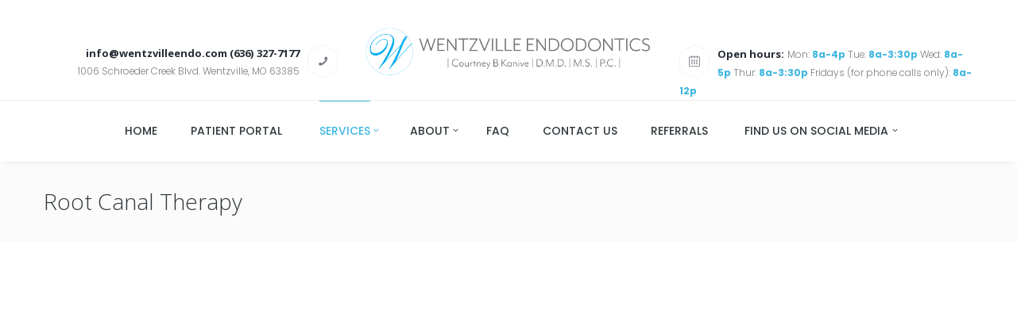

--- FILE ---
content_type: text/html; charset=UTF-8
request_url: https://www.wentzvilleendo.com/services/rootcanaltherapy/
body_size: 13207
content:
<!DOCTYPE html>
<html lang="en-US" class="scheme_original">
<head>
	<meta charset="UTF-8" />
	<meta name="viewport" content="width=device-width, initial-scale=1, maximum-scale=1">
	<meta name="format-detection" content="telephone=no">

	<link rel="profile" href="http://gmpg.org/xfn/11" />
	<link rel="pingback" href="https://www.wentzvilleendo.com/xmlrpc.php" />

	<link rel="icon" type="image/x-icon" href="https://www.wentzvilleendo.com/wp-content/uploads/2017/01/favicon.png" /><title>Root Canal Therapy &#8211; Wentzville Endodontics</title>
<meta name='robots' content='max-image-preview:large' />
	<style>img:is([sizes="auto" i], [sizes^="auto," i]) { contain-intrinsic-size: 3000px 1500px }</style>
	<link rel='dns-prefetch' href='//fonts.googleapis.com' />
<link rel="alternate" type="application/rss+xml" title="Wentzville Endodontics &raquo; Feed" href="https://www.wentzvilleendo.com/feed/" />
<link rel="alternate" type="application/rss+xml" title="Wentzville Endodontics &raquo; Comments Feed" href="https://www.wentzvilleendo.com/comments/feed/" />
<link rel="alternate" type="application/rss+xml" title="Wentzville Endodontics &raquo; Root Canal Therapy Comments Feed" href="https://www.wentzvilleendo.com/services/rootcanaltherapy/feed/" />
<script type="text/javascript">
/* <![CDATA[ */
window._wpemojiSettings = {"baseUrl":"https:\/\/s.w.org\/images\/core\/emoji\/15.0.3\/72x72\/","ext":".png","svgUrl":"https:\/\/s.w.org\/images\/core\/emoji\/15.0.3\/svg\/","svgExt":".svg","source":{"concatemoji":"https:\/\/www.wentzvilleendo.com\/wp-includes\/js\/wp-emoji-release.min.js?ver=6.7.4"}};
/*! This file is auto-generated */
!function(i,n){var o,s,e;function c(e){try{var t={supportTests:e,timestamp:(new Date).valueOf()};sessionStorage.setItem(o,JSON.stringify(t))}catch(e){}}function p(e,t,n){e.clearRect(0,0,e.canvas.width,e.canvas.height),e.fillText(t,0,0);var t=new Uint32Array(e.getImageData(0,0,e.canvas.width,e.canvas.height).data),r=(e.clearRect(0,0,e.canvas.width,e.canvas.height),e.fillText(n,0,0),new Uint32Array(e.getImageData(0,0,e.canvas.width,e.canvas.height).data));return t.every(function(e,t){return e===r[t]})}function u(e,t,n){switch(t){case"flag":return n(e,"\ud83c\udff3\ufe0f\u200d\u26a7\ufe0f","\ud83c\udff3\ufe0f\u200b\u26a7\ufe0f")?!1:!n(e,"\ud83c\uddfa\ud83c\uddf3","\ud83c\uddfa\u200b\ud83c\uddf3")&&!n(e,"\ud83c\udff4\udb40\udc67\udb40\udc62\udb40\udc65\udb40\udc6e\udb40\udc67\udb40\udc7f","\ud83c\udff4\u200b\udb40\udc67\u200b\udb40\udc62\u200b\udb40\udc65\u200b\udb40\udc6e\u200b\udb40\udc67\u200b\udb40\udc7f");case"emoji":return!n(e,"\ud83d\udc26\u200d\u2b1b","\ud83d\udc26\u200b\u2b1b")}return!1}function f(e,t,n){var r="undefined"!=typeof WorkerGlobalScope&&self instanceof WorkerGlobalScope?new OffscreenCanvas(300,150):i.createElement("canvas"),a=r.getContext("2d",{willReadFrequently:!0}),o=(a.textBaseline="top",a.font="600 32px Arial",{});return e.forEach(function(e){o[e]=t(a,e,n)}),o}function t(e){var t=i.createElement("script");t.src=e,t.defer=!0,i.head.appendChild(t)}"undefined"!=typeof Promise&&(o="wpEmojiSettingsSupports",s=["flag","emoji"],n.supports={everything:!0,everythingExceptFlag:!0},e=new Promise(function(e){i.addEventListener("DOMContentLoaded",e,{once:!0})}),new Promise(function(t){var n=function(){try{var e=JSON.parse(sessionStorage.getItem(o));if("object"==typeof e&&"number"==typeof e.timestamp&&(new Date).valueOf()<e.timestamp+604800&&"object"==typeof e.supportTests)return e.supportTests}catch(e){}return null}();if(!n){if("undefined"!=typeof Worker&&"undefined"!=typeof OffscreenCanvas&&"undefined"!=typeof URL&&URL.createObjectURL&&"undefined"!=typeof Blob)try{var e="postMessage("+f.toString()+"("+[JSON.stringify(s),u.toString(),p.toString()].join(",")+"));",r=new Blob([e],{type:"text/javascript"}),a=new Worker(URL.createObjectURL(r),{name:"wpTestEmojiSupports"});return void(a.onmessage=function(e){c(n=e.data),a.terminate(),t(n)})}catch(e){}c(n=f(s,u,p))}t(n)}).then(function(e){for(var t in e)n.supports[t]=e[t],n.supports.everything=n.supports.everything&&n.supports[t],"flag"!==t&&(n.supports.everythingExceptFlag=n.supports.everythingExceptFlag&&n.supports[t]);n.supports.everythingExceptFlag=n.supports.everythingExceptFlag&&!n.supports.flag,n.DOMReady=!1,n.readyCallback=function(){n.DOMReady=!0}}).then(function(){return e}).then(function(){var e;n.supports.everything||(n.readyCallback(),(e=n.source||{}).concatemoji?t(e.concatemoji):e.wpemoji&&e.twemoji&&(t(e.twemoji),t(e.wpemoji)))}))}((window,document),window._wpemojiSettings);
/* ]]> */
</script>
<link rel='stylesheet' id='dashicons-css' href='https://www.wentzvilleendo.com/wp-includes/css/dashicons.min.css?ver=6.7.4' type='text/css' media='all' />
<link rel='stylesheet' id='menu-icon-font-awesome-css' href='https://www.wentzvilleendo.com/wp-content/plugins/menu-icons/css/fontawesome/css/all.min.css?ver=5.15.4' type='text/css' media='all' />
<link rel='stylesheet' id='menu-icons-extra-css' href='https://www.wentzvilleendo.com/wp-content/plugins/menu-icons/css/extra.min.css?ver=0.13.20' type='text/css' media='all' />
<style id='wp-emoji-styles-inline-css' type='text/css'>

	img.wp-smiley, img.emoji {
		display: inline !important;
		border: none !important;
		box-shadow: none !important;
		height: 1em !important;
		width: 1em !important;
		margin: 0 0.07em !important;
		vertical-align: -0.1em !important;
		background: none !important;
		padding: 0 !important;
	}
</style>
<link rel='stylesheet' id='wp-block-library-css' href='https://www.wentzvilleendo.com/wp-includes/css/dist/block-library/style.min.css?ver=6.7.4' type='text/css' media='all' />
<style id='classic-theme-styles-inline-css' type='text/css'>
/*! This file is auto-generated */
.wp-block-button__link{color:#fff;background-color:#32373c;border-radius:9999px;box-shadow:none;text-decoration:none;padding:calc(.667em + 2px) calc(1.333em + 2px);font-size:1.125em}.wp-block-file__button{background:#32373c;color:#fff;text-decoration:none}
</style>
<style id='global-styles-inline-css' type='text/css'>
:root{--wp--preset--aspect-ratio--square: 1;--wp--preset--aspect-ratio--4-3: 4/3;--wp--preset--aspect-ratio--3-4: 3/4;--wp--preset--aspect-ratio--3-2: 3/2;--wp--preset--aspect-ratio--2-3: 2/3;--wp--preset--aspect-ratio--16-9: 16/9;--wp--preset--aspect-ratio--9-16: 9/16;--wp--preset--color--black: #000000;--wp--preset--color--cyan-bluish-gray: #abb8c3;--wp--preset--color--white: #ffffff;--wp--preset--color--pale-pink: #f78da7;--wp--preset--color--vivid-red: #cf2e2e;--wp--preset--color--luminous-vivid-orange: #ff6900;--wp--preset--color--luminous-vivid-amber: #fcb900;--wp--preset--color--light-green-cyan: #7bdcb5;--wp--preset--color--vivid-green-cyan: #00d084;--wp--preset--color--pale-cyan-blue: #8ed1fc;--wp--preset--color--vivid-cyan-blue: #0693e3;--wp--preset--color--vivid-purple: #9b51e0;--wp--preset--gradient--vivid-cyan-blue-to-vivid-purple: linear-gradient(135deg,rgba(6,147,227,1) 0%,rgb(155,81,224) 100%);--wp--preset--gradient--light-green-cyan-to-vivid-green-cyan: linear-gradient(135deg,rgb(122,220,180) 0%,rgb(0,208,130) 100%);--wp--preset--gradient--luminous-vivid-amber-to-luminous-vivid-orange: linear-gradient(135deg,rgba(252,185,0,1) 0%,rgba(255,105,0,1) 100%);--wp--preset--gradient--luminous-vivid-orange-to-vivid-red: linear-gradient(135deg,rgba(255,105,0,1) 0%,rgb(207,46,46) 100%);--wp--preset--gradient--very-light-gray-to-cyan-bluish-gray: linear-gradient(135deg,rgb(238,238,238) 0%,rgb(169,184,195) 100%);--wp--preset--gradient--cool-to-warm-spectrum: linear-gradient(135deg,rgb(74,234,220) 0%,rgb(151,120,209) 20%,rgb(207,42,186) 40%,rgb(238,44,130) 60%,rgb(251,105,98) 80%,rgb(254,248,76) 100%);--wp--preset--gradient--blush-light-purple: linear-gradient(135deg,rgb(255,206,236) 0%,rgb(152,150,240) 100%);--wp--preset--gradient--blush-bordeaux: linear-gradient(135deg,rgb(254,205,165) 0%,rgb(254,45,45) 50%,rgb(107,0,62) 100%);--wp--preset--gradient--luminous-dusk: linear-gradient(135deg,rgb(255,203,112) 0%,rgb(199,81,192) 50%,rgb(65,88,208) 100%);--wp--preset--gradient--pale-ocean: linear-gradient(135deg,rgb(255,245,203) 0%,rgb(182,227,212) 50%,rgb(51,167,181) 100%);--wp--preset--gradient--electric-grass: linear-gradient(135deg,rgb(202,248,128) 0%,rgb(113,206,126) 100%);--wp--preset--gradient--midnight: linear-gradient(135deg,rgb(2,3,129) 0%,rgb(40,116,252) 100%);--wp--preset--font-size--small: 13px;--wp--preset--font-size--medium: 20px;--wp--preset--font-size--large: 36px;--wp--preset--font-size--x-large: 42px;--wp--preset--spacing--20: 0.44rem;--wp--preset--spacing--30: 0.67rem;--wp--preset--spacing--40: 1rem;--wp--preset--spacing--50: 1.5rem;--wp--preset--spacing--60: 2.25rem;--wp--preset--spacing--70: 3.38rem;--wp--preset--spacing--80: 5.06rem;--wp--preset--shadow--natural: 6px 6px 9px rgba(0, 0, 0, 0.2);--wp--preset--shadow--deep: 12px 12px 50px rgba(0, 0, 0, 0.4);--wp--preset--shadow--sharp: 6px 6px 0px rgba(0, 0, 0, 0.2);--wp--preset--shadow--outlined: 6px 6px 0px -3px rgba(255, 255, 255, 1), 6px 6px rgba(0, 0, 0, 1);--wp--preset--shadow--crisp: 6px 6px 0px rgba(0, 0, 0, 1);}:where(.is-layout-flex){gap: 0.5em;}:where(.is-layout-grid){gap: 0.5em;}body .is-layout-flex{display: flex;}.is-layout-flex{flex-wrap: wrap;align-items: center;}.is-layout-flex > :is(*, div){margin: 0;}body .is-layout-grid{display: grid;}.is-layout-grid > :is(*, div){margin: 0;}:where(.wp-block-columns.is-layout-flex){gap: 2em;}:where(.wp-block-columns.is-layout-grid){gap: 2em;}:where(.wp-block-post-template.is-layout-flex){gap: 1.25em;}:where(.wp-block-post-template.is-layout-grid){gap: 1.25em;}.has-black-color{color: var(--wp--preset--color--black) !important;}.has-cyan-bluish-gray-color{color: var(--wp--preset--color--cyan-bluish-gray) !important;}.has-white-color{color: var(--wp--preset--color--white) !important;}.has-pale-pink-color{color: var(--wp--preset--color--pale-pink) !important;}.has-vivid-red-color{color: var(--wp--preset--color--vivid-red) !important;}.has-luminous-vivid-orange-color{color: var(--wp--preset--color--luminous-vivid-orange) !important;}.has-luminous-vivid-amber-color{color: var(--wp--preset--color--luminous-vivid-amber) !important;}.has-light-green-cyan-color{color: var(--wp--preset--color--light-green-cyan) !important;}.has-vivid-green-cyan-color{color: var(--wp--preset--color--vivid-green-cyan) !important;}.has-pale-cyan-blue-color{color: var(--wp--preset--color--pale-cyan-blue) !important;}.has-vivid-cyan-blue-color{color: var(--wp--preset--color--vivid-cyan-blue) !important;}.has-vivid-purple-color{color: var(--wp--preset--color--vivid-purple) !important;}.has-black-background-color{background-color: var(--wp--preset--color--black) !important;}.has-cyan-bluish-gray-background-color{background-color: var(--wp--preset--color--cyan-bluish-gray) !important;}.has-white-background-color{background-color: var(--wp--preset--color--white) !important;}.has-pale-pink-background-color{background-color: var(--wp--preset--color--pale-pink) !important;}.has-vivid-red-background-color{background-color: var(--wp--preset--color--vivid-red) !important;}.has-luminous-vivid-orange-background-color{background-color: var(--wp--preset--color--luminous-vivid-orange) !important;}.has-luminous-vivid-amber-background-color{background-color: var(--wp--preset--color--luminous-vivid-amber) !important;}.has-light-green-cyan-background-color{background-color: var(--wp--preset--color--light-green-cyan) !important;}.has-vivid-green-cyan-background-color{background-color: var(--wp--preset--color--vivid-green-cyan) !important;}.has-pale-cyan-blue-background-color{background-color: var(--wp--preset--color--pale-cyan-blue) !important;}.has-vivid-cyan-blue-background-color{background-color: var(--wp--preset--color--vivid-cyan-blue) !important;}.has-vivid-purple-background-color{background-color: var(--wp--preset--color--vivid-purple) !important;}.has-black-border-color{border-color: var(--wp--preset--color--black) !important;}.has-cyan-bluish-gray-border-color{border-color: var(--wp--preset--color--cyan-bluish-gray) !important;}.has-white-border-color{border-color: var(--wp--preset--color--white) !important;}.has-pale-pink-border-color{border-color: var(--wp--preset--color--pale-pink) !important;}.has-vivid-red-border-color{border-color: var(--wp--preset--color--vivid-red) !important;}.has-luminous-vivid-orange-border-color{border-color: var(--wp--preset--color--luminous-vivid-orange) !important;}.has-luminous-vivid-amber-border-color{border-color: var(--wp--preset--color--luminous-vivid-amber) !important;}.has-light-green-cyan-border-color{border-color: var(--wp--preset--color--light-green-cyan) !important;}.has-vivid-green-cyan-border-color{border-color: var(--wp--preset--color--vivid-green-cyan) !important;}.has-pale-cyan-blue-border-color{border-color: var(--wp--preset--color--pale-cyan-blue) !important;}.has-vivid-cyan-blue-border-color{border-color: var(--wp--preset--color--vivid-cyan-blue) !important;}.has-vivid-purple-border-color{border-color: var(--wp--preset--color--vivid-purple) !important;}.has-vivid-cyan-blue-to-vivid-purple-gradient-background{background: var(--wp--preset--gradient--vivid-cyan-blue-to-vivid-purple) !important;}.has-light-green-cyan-to-vivid-green-cyan-gradient-background{background: var(--wp--preset--gradient--light-green-cyan-to-vivid-green-cyan) !important;}.has-luminous-vivid-amber-to-luminous-vivid-orange-gradient-background{background: var(--wp--preset--gradient--luminous-vivid-amber-to-luminous-vivid-orange) !important;}.has-luminous-vivid-orange-to-vivid-red-gradient-background{background: var(--wp--preset--gradient--luminous-vivid-orange-to-vivid-red) !important;}.has-very-light-gray-to-cyan-bluish-gray-gradient-background{background: var(--wp--preset--gradient--very-light-gray-to-cyan-bluish-gray) !important;}.has-cool-to-warm-spectrum-gradient-background{background: var(--wp--preset--gradient--cool-to-warm-spectrum) !important;}.has-blush-light-purple-gradient-background{background: var(--wp--preset--gradient--blush-light-purple) !important;}.has-blush-bordeaux-gradient-background{background: var(--wp--preset--gradient--blush-bordeaux) !important;}.has-luminous-dusk-gradient-background{background: var(--wp--preset--gradient--luminous-dusk) !important;}.has-pale-ocean-gradient-background{background: var(--wp--preset--gradient--pale-ocean) !important;}.has-electric-grass-gradient-background{background: var(--wp--preset--gradient--electric-grass) !important;}.has-midnight-gradient-background{background: var(--wp--preset--gradient--midnight) !important;}.has-small-font-size{font-size: var(--wp--preset--font-size--small) !important;}.has-medium-font-size{font-size: var(--wp--preset--font-size--medium) !important;}.has-large-font-size{font-size: var(--wp--preset--font-size--large) !important;}.has-x-large-font-size{font-size: var(--wp--preset--font-size--x-large) !important;}
:where(.wp-block-post-template.is-layout-flex){gap: 1.25em;}:where(.wp-block-post-template.is-layout-grid){gap: 1.25em;}
:where(.wp-block-columns.is-layout-flex){gap: 2em;}:where(.wp-block-columns.is-layout-grid){gap: 2em;}
:root :where(.wp-block-pullquote){font-size: 1.5em;line-height: 1.6;}
</style>
<link rel='stylesheet' id='essential-grid-plugin-settings-css' href='https://www.wentzvilleendo.com/wp-content/plugins/essential-grid/public/assets/css/settings.css?ver=2.0.9.1' type='text/css' media='all' />
<link rel='stylesheet' id='tp-open-sans-css' href='https://fonts.googleapis.com/css?family=Open+Sans%3A300%2C400%2C600%2C700%2C800&#038;ver=6.7.4' type='text/css' media='all' />
<link rel='stylesheet' id='tp-raleway-css' href='https://fonts.googleapis.com/css?family=Raleway%3A100%2C200%2C300%2C400%2C500%2C600%2C700%2C800%2C900&#038;ver=6.7.4' type='text/css' media='all' />
<link rel='stylesheet' id='tp-droid-serif-css' href='https://fonts.googleapis.com/css?family=Droid+Serif%3A400%2C700&#038;ver=6.7.4' type='text/css' media='all' />
<link rel='stylesheet' id='dentario-font-google_fonts-style-css' href='https://fonts.googleapis.com/css?family=Open+Sans:300,300italic,400,400italic,500,500italic,600,600italic,700,700italic|Poppins:300,300italic,400,400italic,500,500italic,600,600italic,700,700italic|Lora:300,300italic,400,400italic,500,500italic,600,600italic,700,700italic|Merriweather:300,300italic,400,400italic,500,500italic,600,600italic,700,700italic&#038;subset=latin,latin-ext' type='text/css' media='all' />
<link rel='stylesheet' id='dentario-fontello-style-css' href='https://www.wentzvilleendo.com/wp-content/themes/dentario/dentario/css/fontello/css/fontello.css' type='text/css' media='all' />
<link rel='stylesheet' id='dentario-main-style-css' href='https://www.wentzvilleendo.com/wp-content/themes/dentario/dentario/style.css' type='text/css' media='all' />
<link rel='stylesheet' id='dentario-animation-style-css' href='https://www.wentzvilleendo.com/wp-content/themes/dentario/dentario/fw/css/core.animation.css' type='text/css' media='all' />
<link rel='stylesheet' id='dentario-shortcodes-style-css' href='https://www.wentzvilleendo.com/wp-content/themes/dentario/dentario/shortcodes/theme.shortcodes.css' type='text/css' media='all' />
<link rel='stylesheet' id='dentario-skin-style-css' href='https://www.wentzvilleendo.com/wp-content/themes/dentario/dentario/skins/less/skin.css' type='text/css' media='all' />
<link rel='stylesheet' id='dentario-custom-style-css' href='https://www.wentzvilleendo.com/wp-content/themes/dentario/dentario/fw/css/custom-style.css' type='text/css' media='all' />
<style id='dentario-custom-style-inline-css' type='text/css'>
  .contacts_wrap .logo img{height:30px}
</style>
<link rel='stylesheet' id='dentario-responsive-style-css' href='https://www.wentzvilleendo.com/wp-content/themes/dentario/dentario/css/responsive.css' type='text/css' media='all' />
<link rel='stylesheet' id='theme-skin-responsive-style-css' href='https://www.wentzvilleendo.com/wp-content/themes/dentario/dentario/skins/less/skin.responsive.css' type='text/css' media='all' />
<link rel='stylesheet' id='mediaelement-css' href='https://www.wentzvilleendo.com/wp-includes/js/mediaelement/mediaelementplayer-legacy.min.css?ver=4.2.17' type='text/css' media='all' />
<link rel='stylesheet' id='wp-mediaelement-css' href='https://www.wentzvilleendo.com/wp-includes/js/mediaelement/wp-mediaelement.min.css?ver=6.7.4' type='text/css' media='all' />
<link rel='stylesheet' id='js_composer_front-css' href='https://www.wentzvilleendo.com/wp-content/plugins/js_composer/assets/css/js_composer.min.css?ver=4.12' type='text/css' media='all' />
<script type="text/javascript" src="https://www.wentzvilleendo.com/wp-includes/js/jquery/jquery.min.js?ver=3.7.1" id="jquery-core-js"></script>
<script type="text/javascript" src="https://www.wentzvilleendo.com/wp-includes/js/jquery/jquery-migrate.min.js?ver=3.4.1" id="jquery-migrate-js"></script>
<script type="text/javascript" src="https://www.wentzvilleendo.com/wp-content/plugins/revslider/public/assets/js/rbtools.min.js?ver=6.6.11" defer async id="tp-tools-js"></script>
<script type="text/javascript" src="https://www.wentzvilleendo.com/wp-content/plugins/essential-grid/public/assets/js/jquery.themepunch.essential.min.js?ver=2.0.9.1" id="essential-grid-essential-grid-script-js"></script>
<script type="text/javascript" src="https://www.wentzvilleendo.com/wp-content/themes/dentario/dentario/fw/js/photostack/modernizr.min.js" id="dentario-core-modernizr-script-js"></script>
<link rel="https://api.w.org/" href="https://www.wentzvilleendo.com/wp-json/" /><link rel="EditURI" type="application/rsd+xml" title="RSD" href="https://www.wentzvilleendo.com/xmlrpc.php?rsd" />
<meta name="generator" content="WordPress 6.7.4" />
<link rel="canonical" href="https://www.wentzvilleendo.com/services/rootcanaltherapy/" />
<link rel='shortlink' href='https://www.wentzvilleendo.com/?p=1005' />
<link rel="alternate" title="oEmbed (JSON)" type="application/json+oembed" href="https://www.wentzvilleendo.com/wp-json/oembed/1.0/embed?url=https%3A%2F%2Fwww.wentzvilleendo.com%2Fservices%2Frootcanaltherapy%2F" />
<link rel="alternate" title="oEmbed (XML)" type="text/xml+oembed" href="https://www.wentzvilleendo.com/wp-json/oembed/1.0/embed?url=https%3A%2F%2Fwww.wentzvilleendo.com%2Fservices%2Frootcanaltherapy%2F&#038;format=xml" />
<meta name="generator" content="Powered by Visual Composer - drag and drop page builder for WordPress."/>
<!--[if lte IE 9]><link rel="stylesheet" type="text/css" href="https://www.wentzvilleendo.com/wp-content/plugins/js_composer/assets/css/vc_lte_ie9.min.css" media="screen"><![endif]--><!--[if IE  8]><link rel="stylesheet" type="text/css" href="https://www.wentzvilleendo.com/wp-content/plugins/js_composer/assets/css/vc-ie8.min.css" media="screen"><![endif]--><meta name="generator" content="Powered by Slider Revolution 6.6.11 - responsive, Mobile-Friendly Slider Plugin for WordPress with comfortable drag and drop interface." />
<script>function setREVStartSize(e){
			//window.requestAnimationFrame(function() {
				window.RSIW = window.RSIW===undefined ? window.innerWidth : window.RSIW;
				window.RSIH = window.RSIH===undefined ? window.innerHeight : window.RSIH;
				try {
					var pw = document.getElementById(e.c).parentNode.offsetWidth,
						newh;
					pw = pw===0 || isNaN(pw) || (e.l=="fullwidth" || e.layout=="fullwidth") ? window.RSIW : pw;
					e.tabw = e.tabw===undefined ? 0 : parseInt(e.tabw);
					e.thumbw = e.thumbw===undefined ? 0 : parseInt(e.thumbw);
					e.tabh = e.tabh===undefined ? 0 : parseInt(e.tabh);
					e.thumbh = e.thumbh===undefined ? 0 : parseInt(e.thumbh);
					e.tabhide = e.tabhide===undefined ? 0 : parseInt(e.tabhide);
					e.thumbhide = e.thumbhide===undefined ? 0 : parseInt(e.thumbhide);
					e.mh = e.mh===undefined || e.mh=="" || e.mh==="auto" ? 0 : parseInt(e.mh,0);
					if(e.layout==="fullscreen" || e.l==="fullscreen")
						newh = Math.max(e.mh,window.RSIH);
					else{
						e.gw = Array.isArray(e.gw) ? e.gw : [e.gw];
						for (var i in e.rl) if (e.gw[i]===undefined || e.gw[i]===0) e.gw[i] = e.gw[i-1];
						e.gh = e.el===undefined || e.el==="" || (Array.isArray(e.el) && e.el.length==0)? e.gh : e.el;
						e.gh = Array.isArray(e.gh) ? e.gh : [e.gh];
						for (var i in e.rl) if (e.gh[i]===undefined || e.gh[i]===0) e.gh[i] = e.gh[i-1];
											
						var nl = new Array(e.rl.length),
							ix = 0,
							sl;
						e.tabw = e.tabhide>=pw ? 0 : e.tabw;
						e.thumbw = e.thumbhide>=pw ? 0 : e.thumbw;
						e.tabh = e.tabhide>=pw ? 0 : e.tabh;
						e.thumbh = e.thumbhide>=pw ? 0 : e.thumbh;
						for (var i in e.rl) nl[i] = e.rl[i]<window.RSIW ? 0 : e.rl[i];
						sl = nl[0];
						for (var i in nl) if (sl>nl[i] && nl[i]>0) { sl = nl[i]; ix=i;}
						var m = pw>(e.gw[ix]+e.tabw+e.thumbw) ? 1 : (pw-(e.tabw+e.thumbw)) / (e.gw[ix]);
						newh =  (e.gh[ix] * m) + (e.tabh + e.thumbh);
					}
					var el = document.getElementById(e.c);
					if (el!==null && el) el.style.height = newh+"px";
					el = document.getElementById(e.c+"_wrapper");
					if (el!==null && el) {
						el.style.height = newh+"px";
						el.style.display = "block";
					}
				} catch(e){
					console.log("Failure at Presize of Slider:" + e)
				}
			//});
		  };</script>
<noscript><style type="text/css"> .wpb_animate_when_almost_visible { opacity: 1; }</style></noscript>
	<!--DearDoc Pop Up Code-->
<script type="text/javascript">
if (!Array.isArray(window.qbOptions)) {
window.qbOptions = []
}
window.qbOptions.push({"baseUrl":"https://ai.getdeardoc.com","use":"O1WwKE7Q4lmd605j/vkaL4b21vQE32AYx"});
</script>
<script type="text/javascript" src="https://static.ai.getdeardoc.com/website/js/widget2.dddfc71c.min.js" integrity="sha384-ZeQxz4W/4UEl8qZXZczOK08Oa+3igHf4Rp0EFj+5LUrVpOnMDs7zAjND8a8304ry" crossorigin="anonymous" defer data-no-minify="1"></script>
	 <!--End DearDoc Pop Up Code-->	
</head>

<body class="services-template-default single single-services postid-1005 dentario_body body_style_wide body_filled theme_skin_less article_style_stretch layout_single-standard template_single-standard scheme_original top_panel_show top_panel_above sidebar_hide sidebar_outer_hide wpb-js-composer js-comp-ver-4.12 vc_responsive">
	<a id="toc_home" class="sc_anchor" title="Home" data-description="&lt;i&gt;Return to Home&lt;/i&gt; - &lt;br&gt;navigate to home page of the site" data-icon="icon-home" data-url="https://www.wentzvilleendo.com/" data-separator="yes"></a><a id="toc_top" class="sc_anchor" title="To Top" data-description="&lt;i&gt;Back to top&lt;/i&gt; - &lt;br&gt;scroll to top of the page" data-icon="icon-double-up" data-url="" data-separator="yes"></a>
	
	
	
	<div class="body_wrap">

		
		<div class="page_wrap">

			
		<div class="top_panel_fixed_wrap"></div>

		<header class="top_panel_wrap top_panel_style_2 scheme_original">
			<div class="top_panel_wrap_inner top_panel_inner_style_2 top_panel_position_above">
			
			
			<div class="top_panel_middle" >
				<div class="content_wrap">
					<div class="columns_wrap columns_fluid"><div class="column-1_3 contact_field contact_phone_wrap">
								<span class="contact_icon icon-phone"></span>
								<span class="contact_label contact_phone"><strong>info@wentzvilleendo.com</strong> <strong>(636) 327-7177</strong></span>
								<span class="contact_address">1006 Schroeder Creek Blvd. Wentzville, MO 63385</span>
							</div><div class="column-1_3 contact_logo">
									<div class="logo">
			<a href="https://www.wentzvilleendo.com/"><img src="https://www.wentzvilleendo.com/wp-content/uploads/2021/02/welogowide.png" class="logo_main" alt="" width="1202" height="199"></a>
		</div>
								</div><div class="column-1_3 contact_field open_hours_wrap">
                            <span class="contact_icon icon-calendar-light"></span>
                            <span class="open_hours_label">Open hours:</span>
                            <span class="open_hours_text">Mon: <strong>8a-4p</strong> Tue: <strong>8a-3:30p</strong> Wed: <strong>8a-5p</strong> Thur: <strong>8a-3:30p</strong> Fridays (for phone calls only): <strong>8a-12p</strong></span>
                            </div>					</div>
				</div>
			</div>

			<div class="top_panel_bottom">
				<div class="content_wrap clearfix">
					<nav class="menu_main_nav_area">
						<ul id="menu_main" class="menu_main_nav"><li id="menu-item-37" class="menu-item menu-item-type-post_type menu-item-object-page menu-item-home menu-item-37"><a href="https://www.wentzvilleendo.com/"><span>Home</span></a></li>
<li id="menu-item-2030" class="menu-item menu-item-type-custom menu-item-object-custom menu-item-2030"><a href="https://patportal.net/WentzvilleEndo"><span>Patient Portal</span></a></li>
<li id="menu-item-30" class="menu-item menu-item-type-post_type menu-item-object-page current-menu-ancestor current-menu-parent current_page_parent current_page_ancestor menu-item-has-children menu-item-30"><a href="https://www.wentzvilleendo.com/services/"><span>Services</span></a>
<ul class="sub-menu">
	<li id="menu-item-1879" class="menu-item menu-item-type-custom menu-item-object-custom menu-item-1879"><a href="https://www.wentzvilleendo.com/services/traumatic-injuries/"><span>Traumatic Injuries</span></a></li>
	<li id="menu-item-1880" class="menu-item menu-item-type-custom menu-item-object-custom menu-item-1880"><a href="https://www.wentzvilleendo.com/services/endodontic-retreatment/"><span>Endodontic Retreatment</span></a></li>
	<li id="menu-item-1881" class="menu-item menu-item-type-custom menu-item-object-custom menu-item-1881"><a href="https://www.wentzvilleendo.com/services/apicoectomy/"><span>Apicoectomy</span></a></li>
	<li id="menu-item-1882" class="menu-item menu-item-type-custom menu-item-object-custom current-menu-item menu-item-1882"><a href="https://www.wentzvilleendo.com/services/rootcanaltherapy/" aria-current="page"><span>Root Canal Therapy</span></a></li>
	<li id="menu-item-1883" class="menu-item menu-item-type-custom menu-item-object-custom menu-item-1883"><a href="https://www.wentzvilleendo.com/services/cracked-teeth-treatment/"><span>Cracked Teeth Treatment</span></a></li>
	<li id="menu-item-1884" class="menu-item menu-item-type-custom menu-item-object-custom menu-item-1884"><a href="https://www.wentzvilleendo.com/services/post-treatment-care/"><span>Post Treatment Care</span></a></li>
</ul>
</li>
<li id="menu-item-1081" class="menu-item menu-item-type-custom menu-item-object-custom menu-item-has-children menu-item-1081"><a><span>About</span></a>
<ul class="sub-menu">
	<li id="menu-item-2009" class="menu-item menu-item-type-post_type menu-item-object-page menu-item-2009"><a href="https://www.wentzvilleendo.com/insurance/"><span>Insurance</span></a></li>
	<li id="menu-item-32" class="menu-item menu-item-type-post_type menu-item-object-page menu-item-32"><a href="https://www.wentzvilleendo.com/about-us/"><span>About Us</span></a></li>
	<li id="menu-item-31" class="menu-item menu-item-type-post_type menu-item-object-page menu-item-31"><a href="https://www.wentzvilleendo.com/our-team/"><span>Our Team</span></a></li>
	<li id="menu-item-1080" class="menu-item menu-item-type-custom menu-item-object-custom menu-item-1080"><a href="/team/dr-courtney-kanive/"><span>Dr. Courtney Kanive</span></a></li>
</ul>
</li>
<li id="menu-item-1946" class="menu-item menu-item-type-post_type menu-item-object-page menu-item-1946"><a href="https://www.wentzvilleendo.com/faq/"><span>FAQ</span></a></li>
<li id="menu-item-1792" class="menu-item menu-item-type-post_type menu-item-object-page menu-item-1792"><a href="https://www.wentzvilleendo.com/contact-us/"><span>Contact Us</span></a></li>
<li id="menu-item-1957" class="menu-item menu-item-type-post_type menu-item-object-page menu-item-1957"><a href="https://www.wentzvilleendo.com/referrals/"><span>Referrals</span></a></li>
<li id="menu-item-1992" class="menu-item menu-item-type-custom menu-item-object-custom menu-item-has-children menu-item-1992"><a href="#"><span>Find us on Social Media</span></a>
<ul class="sub-menu">
	<li id="menu-item-1934" class="menu-item menu-item-type-custom menu-item-object-custom menu-item-1934"><a href="https://www.facebook.com/Wentzvilleendo/"><span>Like us on Facebook</span></a></li>
</ul>
</li>
</ul>					</nav>
				</div>
			</div>

			</div>
		</header>

			<div class="header_mobile">
		<div class="content_wrap">
			<div class="menu_button icon-menu"></div>
					<div class="logo">
			<a href="https://www.wentzvilleendo.com/"><img src="https://www.wentzvilleendo.com/wp-content/uploads/2021/02/welogowide.png" class="logo_main" alt="" width="1202" height="199"></a>
		</div>
				</div>
		<div class="side_wrap">
			<div class="close">Close</div>
			<div class="panel_top">
				<nav class="menu_main_nav_area">
					<ul id="menu_main_mobile" class="menu_main_nav"><li class="menu-item menu-item-type-post_type menu-item-object-page menu-item-home menu-item-37"><a href="https://www.wentzvilleendo.com/"><span>Home</span></a></li>
<li class="menu-item menu-item-type-custom menu-item-object-custom menu-item-2030"><a href="https://patportal.net/WentzvilleEndo"><span>Patient Portal</span></a></li>
<li class="menu-item menu-item-type-post_type menu-item-object-page current-menu-ancestor current-menu-parent current_page_parent current_page_ancestor menu-item-has-children menu-item-30"><a href="https://www.wentzvilleendo.com/services/"><span>Services</span></a>
<ul class="sub-menu">
	<li class="menu-item menu-item-type-custom menu-item-object-custom menu-item-1879"><a href="https://www.wentzvilleendo.com/services/traumatic-injuries/"><span>Traumatic Injuries</span></a></li>
	<li class="menu-item menu-item-type-custom menu-item-object-custom menu-item-1880"><a href="https://www.wentzvilleendo.com/services/endodontic-retreatment/"><span>Endodontic Retreatment</span></a></li>
	<li class="menu-item menu-item-type-custom menu-item-object-custom menu-item-1881"><a href="https://www.wentzvilleendo.com/services/apicoectomy/"><span>Apicoectomy</span></a></li>
	<li class="menu-item menu-item-type-custom menu-item-object-custom current-menu-item menu-item-1882"><a href="https://www.wentzvilleendo.com/services/rootcanaltherapy/" aria-current="page"><span>Root Canal Therapy</span></a></li>
	<li class="menu-item menu-item-type-custom menu-item-object-custom menu-item-1883"><a href="https://www.wentzvilleendo.com/services/cracked-teeth-treatment/"><span>Cracked Teeth Treatment</span></a></li>
	<li class="menu-item menu-item-type-custom menu-item-object-custom menu-item-1884"><a href="https://www.wentzvilleendo.com/services/post-treatment-care/"><span>Post Treatment Care</span></a></li>
</ul>
</li>
<li class="menu-item menu-item-type-custom menu-item-object-custom menu-item-has-children menu-item-1081"><a><span>About</span></a>
<ul class="sub-menu">
	<li class="menu-item menu-item-type-post_type menu-item-object-page menu-item-2009"><a href="https://www.wentzvilleendo.com/insurance/"><span>Insurance</span></a></li>
	<li class="menu-item menu-item-type-post_type menu-item-object-page menu-item-32"><a href="https://www.wentzvilleendo.com/about-us/"><span>About Us</span></a></li>
	<li class="menu-item menu-item-type-post_type menu-item-object-page menu-item-31"><a href="https://www.wentzvilleendo.com/our-team/"><span>Our Team</span></a></li>
	<li class="menu-item menu-item-type-custom menu-item-object-custom menu-item-1080"><a href="/team/dr-courtney-kanive/"><span>Dr. Courtney Kanive</span></a></li>
</ul>
</li>
<li class="menu-item menu-item-type-post_type menu-item-object-page menu-item-1946"><a href="https://www.wentzvilleendo.com/faq/"><span>FAQ</span></a></li>
<li class="menu-item menu-item-type-post_type menu-item-object-page menu-item-1792"><a href="https://www.wentzvilleendo.com/contact-us/"><span>Contact Us</span></a></li>
<li class="menu-item menu-item-type-post_type menu-item-object-page menu-item-1957"><a href="https://www.wentzvilleendo.com/referrals/"><span>Referrals</span></a></li>
<li class="menu-item menu-item-type-custom menu-item-object-custom menu-item-has-children menu-item-1992"><a href="#"><span>Find us on Social Media</span></a>
<ul class="sub-menu">
	<li class="menu-item menu-item-type-custom menu-item-object-custom menu-item-1934"><a href="https://www.facebook.com/Wentzvilleendo/"><span>Like us on Facebook</span></a></li>
</ul>
</li>
</ul>				</nav>
				<div class="search_wrap search_style_regular search_state_fixed search_ajax">
						<div class="search_form_wrap">
							<form role="search" method="get" class="search_form" action="https://www.wentzvilleendo.com/">
								<input type="text" class="search_field" placeholder="Search" value="" name="s" />
								<button type="submit" class="search_submit icon-magnifying-glass-2" title="Start search"></button>
							</form>
						</div>
						<div class="search_results widget_area scheme_original"><a class="search_results_close icon-cancel"></a><div class="search_results_content"></div></div>
				</div>			</div>
			
						<div class="panel_middle">
				<div class="contact_field contact_phone">
						<span class="contact_label contact_phone"><strong>info@wentzvilleendo.com</strong> <strong>(636) 327-7177</strong></span>
						<span class="contact_email">info@wentzvilleendo.com</span>
					</div>


<div class="top_panel_top_user_area">
	<ul class="menu_user_nav" id="menu_user" class="menu_user_nav"><li id="menu-item-1790" class="menu-item menu-item-type-post_type menu-item-object-page menu-item-home menu-item-1790"><a href="https://www.wentzvilleendo.com/"><span>Home</span></a></li>
<li id="menu-item-1601" class="menu-item menu-item-type-post_type menu-item-object-page menu-item-1601"><a href="https://www.wentzvilleendo.com/services/"><span>Services</span></a></li>
<li id="menu-item-1603" class="menu-item menu-item-type-custom menu-item-object-custom menu-item-has-children menu-item-1603"><a href="#"><span>About</span></a>
<ul class="sub-menu">
	<li id="menu-item-1604" class="menu-item menu-item-type-post_type menu-item-object-page menu-item-1604"><a href="https://www.wentzvilleendo.com/about-us/"><span>About Us</span></a></li>
	<li id="menu-item-1605" class="menu-item menu-item-type-post_type menu-item-object-page menu-item-1605"><a href="https://www.wentzvilleendo.com/our-team/"><span>Our Team</span></a></li>
	<li id="menu-item-1606" class="menu-item menu-item-type-custom menu-item-object-custom menu-item-1606"><a href="/team/dr-joseph-phillips/"><span>Dentist&#8217;s Profile</span></a></li>
</ul>
</li>
<li id="menu-item-1791" class="menu-item menu-item-type-post_type menu-item-object-page menu-item-1791"><a href="https://www.wentzvilleendo.com/contact-us/"><span>Contact Us</span></a></li>

	</ul>

</div>			</div>
			
			<div class="panel_bottom">
									<div class="contact_socials">
						<div class="sc_socials sc_socials_type_icons sc_socials_shape_square sc_socials_size_small"><div class="sc_socials_item"><a href="https://www.facebook.com/Wentzvilleendo/" target="_blank" class="social_icons social_facebook"><span class="icon-facebook"></span></a></div><div class="sc_socials_item"><a href="https://www.instagram.com/wentzvilleendo/" target="_blank" class="social_icons social_instagramm"><span class="icon-instagramm"></span></a></div></div>					</div>
							</div>
		</div>
		<div class="mask"></div>
	</div>

	<div class="top_panel_title top_panel_style_2  title_present scheme_original">
		<div class="top_panel_title_inner top_panel_inner_style_2  title_present_inner">
			<div class="content_wrap">
				<h1 class="page_title">Root Canal Therapy</h1>			</div>
		</div>
	</div>
	
			<div class="page_content_wrap page_paddings_no">

				<div class="content_wrap"><div class="content"><article class="itemscope post_item post_item_single post_featured_default post_format_standard post-1005 services type-services status-publish hentry services_group-home services_group-main services_group-small" itemscope itemtype="http://schema.org/Article"><section class="post_content" itemprop="articleBody"><div class="vc_row wpb_row vc_row-fluid"><div class="wpb_column vc_column_container vc_col-sm-12"><div class="vc_column-inner "><div class="wpb_wrapper">
	<div class="wpb_text_column wpb_content_element ">
		<div class="wpb_wrapper">
			<div class="sc_video_player margin_bottom_null aligncenter"><div class="sc_video_frame" data-width="75%" data-height="659" style="width:75%;"><iframe class="video_frame" src="https://youtube.com/embed/JLeiDmOVfcg" width="75%" height="659" data-align="center" data-class="margin_bottom_null" frameborder="0" webkitAllowFullScreen="webkitAllowFullScreen" mozallowfullscreen="mozallowfullscreen" allowFullScreen="allowFullScreen"></iframe></div></div><figure class="sc_image  alignright sc_image_shape_square"><img decoding="async" src="https://www.wentzvilleendo.com/wp-content/uploads/2016/01/root-canal-abcessed-tooth-270x300.jpg" alt="" /></figure></p>
<p>Has your dentist or endodontist told you that you need root canal treatment? If so, you&#8217;re not alone. Millions of teeth are treated and saved each year with root canal, or endodontic, treatment.</p>
<p>Inside the tooth, under the white enamel and a hard layer called the dentin, is a soft tissue called the pulp. The pulp contains blood vessels, nerves and connective tissue, and helps to grow the root of your tooth during development. In a fully developed tooth, the tooth can survive without the pulp because the tooth continues to be nourished by the tissues surrounding it.</p>
<p>Contrary to jokes about the matter, modern endodontic treatment is very similar to having a routine filling and usually can be completed in one or two appointments, depending on the condition of your tooth and your personal circumstances. You can expect a comfortable experience during and after your appointment.</p>
<p><strong>Saving the natural tooth with root canal treatment has many advantages:</strong><br />
Efficient chewing<br />
Normal biting force and sensation<br />
Natural appearance<br />
Protects other teeth from excessive wear or strain</p>
<div class="clearfix" style="clear:left"></div>

		</div>
	</div>
</div></div></div></div></section> <!-- </section> class="post_content" itemprop="articleBody"> --></article> <!-- </article> class="itemscope post_item post_item_single post_featured_default post_format_standard post-1005 services type-services status-publish hentry services_group-home services_group-main services_group-small" itemscope itemtype="http://schema.org/Article"> -->	<section class="related_wrap related_wrap_empty"></section>
	</div> <!-- </div> class="content"> --></div> <!-- </div> class="content_wrap"> -->			
			</div>		<!-- </.page_content_wrap> -->
			
				<div class="copyright_wrap copyright_style_socials  scheme_dark">
		<div class="copyright_wrap_inner">
			<div class="content_wrap_outer">
				<div class="content_wrap">
					<div class="sc_socials sc_socials_type_icons sc_socials_shape_square sc_socials_size_tiny"><div class="sc_socials_item"><a href="https://www.facebook.com/Wentzvilleendo/" target="_blank" class="social_icons social_facebook"><span class="icon-facebook"></span></a></div><div class="sc_socials_item"><a href="https://www.instagram.com/wentzvilleendo/" target="_blank" class="social_icons social_instagramm"><span class="icon-instagramm"></span></a></div></div>					<div class="copyright_text"><p>Copyright © 2026 Wentzville Endodontics | Website powered by <a href="https://www.jjmicro.com">JJMicro</a></p></div>
				</div>
			</div>
		</div>
	</div>
				
		</div>	<!-- /.page_wrap -->

	</div>		<!-- /.body_wrap -->
	
	
		<!-- Post/page views count increment -->
		<script type="text/javascript">
			jQuery(document).ready(function() {
				setTimeout(function(){
					jQuery.post(DENTARIO_STORAGE['ajax_url'], {
						action: 'post_counter',
						nonce: DENTARIO_STORAGE['ajax_nonce'],
						post_id: 1005,
						views: 1					});
					}, 10);
			});
		</script>
		<div id="popup_login" class="popup_wrap popup_login bg_tint_light">
	<a href="#" class="popup_close"></a>
	<div class="form_wrap">
		<div class="form_left">
			<form action="https://www.wentzvilleendo.com/wp-login.php" method="post" name="login_form" class="popup_form login_form">
				<input type="hidden" name="redirect_to" value="https://www.wentzvilleendo.com/">
				<div class="popup_form_field login_field iconed_field icon-user"><input type="text" id="log" name="log" value="" placeholder="Login or Email"></div>
				<div class="popup_form_field password_field iconed_field icon-lock"><input type="password" id="password" name="pwd" value="" placeholder="Password"></div>
				<div class="popup_form_field remember_field">
					<input type="checkbox" value="forever" id="rememberme" name="rememberme">
					<label for="rememberme">Remember me</label>
					<a href="https://www.wentzvilleendo.com/wp-login.php?action=lostpassword&#038;redirect_to=https%3A%2F%2Fwww.wentzvilleendo.com%2Fservices%2Frootcanaltherapy%2F" class="forgot_password">Forgot password?</a>
				</div>
				<div class="popup_form_field submit_field"><input type="submit" class="submit_button" value="Login"></div>
			</form>
		</div>
		<div class="form_right">
			<div class="login_socials_title">You can login using your social profile</div>
			<div class="login_socials_list">
				<div class="sc_socials sc_socials_type_icons sc_socials_shape_round sc_socials_size_tiny"><div class="sc_socials_item"><a href="#" target="_blank" class="social_icons social_facebook"><span class="icon-facebook"></span></a></div><div class="sc_socials_item"><a href="#" target="_blank" class="social_icons social_twitter"><span class="icon-twitter"></span></a></div><div class="sc_socials_item"><a href="#" target="_blank" class="social_icons social_gplus"><span class="icon-gplus"></span></a></div></div>			</div>
			<div class="login_socials_problem"><a href="#">Problem with login?</a></div>
			<div class="result message_block"></div>
		</div>
	</div>	<!-- /.login_wrap -->
</div>		<!-- /.popup_login -->

<a href="#" class="scroll_to_top icon-up" title="Scroll to top"></a>

<div class="custom_html_section">
</div>


		<script>
			window.RS_MODULES = window.RS_MODULES || {};
			window.RS_MODULES.modules = window.RS_MODULES.modules || {};
			window.RS_MODULES.waiting = window.RS_MODULES.waiting || [];
			window.RS_MODULES.defered = true;
			window.RS_MODULES.moduleWaiting = window.RS_MODULES.moduleWaiting || {};
			window.RS_MODULES.type = 'compiled';
		</script>
				<script>
			var ajaxRevslider;
			function rsCustomAjaxContentLoadingFunction() {
				// CUSTOM AJAX CONTENT LOADING FUNCTION
				ajaxRevslider = function(obj) {
				
					// obj.type : Post Type
					// obj.id : ID of Content to Load
					// obj.aspectratio : The Aspect Ratio of the Container / Media
					// obj.selector : The Container Selector where the Content of Ajax will be injected. It is done via the Essential Grid on Return of Content
					
					var content	= '';
					var data	= {
						action:			'revslider_ajax_call_front',
						client_action:	'get_slider_html',
						token:			'0d430074d1',
						type:			obj.type,
						id:				obj.id,
						aspectratio:	obj.aspectratio
					};
					
					// SYNC AJAX REQUEST
					jQuery.ajax({
						type:		'post',
						url:		'https://www.wentzvilleendo.com/wp-admin/admin-ajax.php',
						dataType:	'json',
						data:		data,
						async:		false,
						success:	function(ret, textStatus, XMLHttpRequest) {
							if(ret.success == true)
								content = ret.data;								
						},
						error:		function(e) {
							console.log(e);
						}
					});
					
					 // FIRST RETURN THE CONTENT WHEN IT IS LOADED !!
					 return content;						 
				};
				
				// CUSTOM AJAX FUNCTION TO REMOVE THE SLIDER
				var ajaxRemoveRevslider = function(obj) {
					return jQuery(obj.selector + ' .rev_slider').revkill();
				};


				// EXTEND THE AJAX CONTENT LOADING TYPES WITH TYPE AND FUNCTION				
				if (jQuery.fn.tpessential !== undefined) 					
					if(typeof(jQuery.fn.tpessential.defaults) !== 'undefined') 
						jQuery.fn.tpessential.defaults.ajaxTypes.push({type: 'revslider', func: ajaxRevslider, killfunc: ajaxRemoveRevslider, openAnimationSpeed: 0.3});   
						// type:  Name of the Post to load via Ajax into the Essential Grid Ajax Container
						// func: the Function Name which is Called once the Item with the Post Type has been clicked
						// killfunc: function to kill in case the Ajax Window going to be removed (before Remove function !
						// openAnimationSpeed: how quick the Ajax Content window should be animated (default is 0.3)					
			}
			
			var rsCustomAjaxContent_Once = false
			if (document.readyState === "loading") 
				document.addEventListener('readystatechange',function(){
					if ((document.readyState === "interactive" || document.readyState === "complete") && !rsCustomAjaxContent_Once) {
						rsCustomAjaxContent_Once = true;
						rsCustomAjaxContentLoadingFunction();
					}
				});
			else {
				rsCustomAjaxContent_Once = true;
				rsCustomAjaxContentLoadingFunction();
			}					
		</script>
		<script type="text/javascript">if (typeof DENTARIO_STORAGE == 'undefined') var DENTARIO_STORAGE = {};if (DENTARIO_STORAGE['theme_font']=='') DENTARIO_STORAGE['theme_font'] = 'Poppins';DENTARIO_STORAGE['theme_skin_color'] = '#232A34';DENTARIO_STORAGE['theme_skin_bg_color'] = '#ffffff';</script><script type="text/javascript">if (typeof DENTARIO_STORAGE == 'undefined') var DENTARIO_STORAGE = {};DENTARIO_STORAGE["strings"] = {ajax_error: 			"Invalid server answer",bookmark_add: 		"Add the bookmark",bookmark_added:		"Current page has been successfully added to the bookmarks. You can see it in the right panel on the tab &#039;Bookmarks&#039;",bookmark_del: 		"Delete this bookmark",bookmark_title:		"Enter bookmark title",bookmark_exists:		"Current page already exists in the bookmarks list",search_error:		"Error occurs in AJAX search! Please, type your query and press search icon for the traditional search way.",email_confirm:		"On the e-mail address &quot;%s&quot; we sent a confirmation email. Please, open it and click on the link.",reviews_vote:		"Thanks for your vote! New average rating is:",reviews_error:		"Error saving your vote! Please, try again later.",error_like:			"Error saving your like! Please, try again later.",error_global:		"Global error text",name_empty:			"The name can&#039;t be empty",name_long:			"Too long name",email_empty:			"Too short (or empty) email address",email_long:			"Too long email address",email_not_valid:		"Invalid email address",subject_empty:		"The subject can&#039;t be empty",subject_long:		"Too long subject",text_empty:			"The message text can&#039;t be empty",text_long:			"Too long message text",send_complete:		"Send message complete!",send_error:			"Transmit failed!",login_empty:			"The Login field can&#039;t be empty",login_long:			"Too long login field",login_success:		"Login success! The page will be reloaded in 3 sec.",login_failed:		"Login failed!",password_empty:		"The password can&#039;t be empty and shorter then 4 characters",password_long:		"Too long password",password_not_equal:	"The passwords in both fields are not equal",registration_success:"Registration success! Please log in!",registration_failed:	"Registration failed!",geocode_error:		"Geocode was not successful for the following reason:",googlemap_not_avail:	"Google map API not available!",editor_save_success:	"Post content saved!",editor_save_error:	"Error saving post data!",editor_delete_post:	"You really want to delete the current post?",editor_delete_post_header:"Delete post",editor_delete_success:	"Post deleted!",editor_delete_error:		"Error deleting post!",editor_caption_cancel:	"Cancel",editor_caption_close:	"Close"};</script><script type="text/javascript">if (typeof DENTARIO_STORAGE == 'undefined') var DENTARIO_STORAGE = {};DENTARIO_STORAGE['ajax_url']			 = 'https://www.wentzvilleendo.com/wp-admin/admin-ajax.php';DENTARIO_STORAGE['ajax_nonce']		 = 'a23136a637';DENTARIO_STORAGE['site_url']			= 'https://www.wentzvilleendo.com';DENTARIO_STORAGE['vc_edit_mode']		= false;DENTARIO_STORAGE['theme_font']		= 'Poppins';DENTARIO_STORAGE['theme_skin']			= 'less';DENTARIO_STORAGE['theme_skin_color']		= '#232A34';DENTARIO_STORAGE['theme_skin_bg_color']	= '#ffffff';DENTARIO_STORAGE['slider_height']	= 100;DENTARIO_STORAGE['system_message']	= {message: '',status: '',header: ''};DENTARIO_STORAGE['user_logged_in']	= false;DENTARIO_STORAGE['toc_menu']		= 'float';DENTARIO_STORAGE['toc_menu_home']	= true;DENTARIO_STORAGE['toc_menu_top']	= true;DENTARIO_STORAGE['menu_fixed']		= true;DENTARIO_STORAGE['menu_mobile']	= 1023;DENTARIO_STORAGE['menu_slider']     = true;DENTARIO_STORAGE['menu_cache']	= false;DENTARIO_STORAGE['demo_time']		= 0;DENTARIO_STORAGE['media_elements_enabled'] = true;DENTARIO_STORAGE['ajax_search_enabled'] 	= true;DENTARIO_STORAGE['ajax_search_min_length']	= 3;DENTARIO_STORAGE['ajax_search_delay']		= 200;DENTARIO_STORAGE['css_animation']      = true;DENTARIO_STORAGE['menu_animation_in']  = 'fadeIn';DENTARIO_STORAGE['menu_animation_out'] = 'fadeOutDown';DENTARIO_STORAGE['popup_engine']	= 'magnific';DENTARIO_STORAGE['email_mask']		= '^([a-zA-Z0-9_\-]+\.)*[a-zA-Z0-9_\-]+@[a-z0-9_\-]+(\.[a-z0-9_\-]+)*\.[a-z]{2,6}$';DENTARIO_STORAGE['contacts_maxlength']	= 1000;DENTARIO_STORAGE['comments_maxlength']	= 1000;DENTARIO_STORAGE['remember_visitors_settings']	= false;DENTARIO_STORAGE['admin_mode']			= false;DENTARIO_STORAGE['isotope_resize_delta']	= 0.3;DENTARIO_STORAGE['error_message_box']	= null;DENTARIO_STORAGE['viewmore_busy']		= false;DENTARIO_STORAGE['video_resize_inited']	= false;DENTARIO_STORAGE['top_panel_height']		= 0;</script><script type="text/javascript">
				jQuery("document").ready (function(){DENTARIO_STORAGE['phone_mask']		= '^[0-9\-\+]{9,15}$';DENTARIO_STORAGE["strings"]["phone_not_valid"] = "Invalid phone number" ;DENTARIO_STORAGE["strings"]["phone_empty"] = "The phone can not be empty" ;DENTARIO_STORAGE["strings"]["phone_wrong"] = "The phone is wrong" ;DENTARIO_STORAGE["strings"]["doctor_empty"] = "Doctor name can not be empty" ;DENTARIO_STORAGE["strings"]["doctor_long"] = "Doctor name too long" ;});</script><link property="stylesheet" rel='stylesheet' id='dentario-messages-style-css' href='https://www.wentzvilleendo.com/wp-content/themes/dentario/dentario/fw/js/core.messages/core.messages.css' type='text/css' media='all' />
<link property="stylesheet" rel='stylesheet' id='dentario-magnific-style-css' href='https://www.wentzvilleendo.com/wp-content/themes/dentario/dentario/fw/js/magnific/magnific-popup.min.css' type='text/css' media='all' />
<link property="stylesheet" rel='stylesheet' id='rs-plugin-settings-css' href='https://www.wentzvilleendo.com/wp-content/plugins/revslider/public/assets/css/rs6.css?ver=6.6.11' type='text/css' media='all' />
<style id='rs-plugin-settings-inline-css' type='text/css'>
#rs-demo-id {}
</style>
<script type="text/javascript" src="https://www.wentzvilleendo.com/wp-content/plugins/revslider/public/assets/js/rs6.min.js?ver=6.6.11" defer async id="revmin-js"></script>
<script type="text/javascript" src="https://www.wentzvilleendo.com/wp-content/themes/dentario/dentario/fw/js/superfish.js" id="superfish-js"></script>
<script type="text/javascript" src="https://www.wentzvilleendo.com/wp-content/themes/dentario/dentario/fw/js/jquery.slidemenu.js" id="dentario-slidemenu-script-js"></script>
<script type="text/javascript" src="https://www.wentzvilleendo.com/wp-content/themes/dentario/dentario/fw/js/core.reviews.js" id="dentario-core-reviews-script-js"></script>
<script type="text/javascript" src="https://www.wentzvilleendo.com/wp-content/themes/dentario/dentario/fw/js/core.utils.js" id="dentario-core-utils-script-js"></script>
<script type="text/javascript" src="https://www.wentzvilleendo.com/wp-content/themes/dentario/dentario/fw/js/core.init.js" id="dentario-core-init-script-js"></script>
<script type="text/javascript" src="https://www.wentzvilleendo.com/wp-content/themes/dentario/dentario/js/theme.init.js" id="dentario-theme-init-script-js"></script>
<script type="text/javascript" id="mediaelement-core-js-before">
/* <![CDATA[ */
var mejsL10n = {"language":"en","strings":{"mejs.download-file":"Download File","mejs.install-flash":"You are using a browser that does not have Flash player enabled or installed. Please turn on your Flash player plugin or download the latest version from https:\/\/get.adobe.com\/flashplayer\/","mejs.fullscreen":"Fullscreen","mejs.play":"Play","mejs.pause":"Pause","mejs.time-slider":"Time Slider","mejs.time-help-text":"Use Left\/Right Arrow keys to advance one second, Up\/Down arrows to advance ten seconds.","mejs.live-broadcast":"Live Broadcast","mejs.volume-help-text":"Use Up\/Down Arrow keys to increase or decrease volume.","mejs.unmute":"Unmute","mejs.mute":"Mute","mejs.volume-slider":"Volume Slider","mejs.video-player":"Video Player","mejs.audio-player":"Audio Player","mejs.captions-subtitles":"Captions\/Subtitles","mejs.captions-chapters":"Chapters","mejs.none":"None","mejs.afrikaans":"Afrikaans","mejs.albanian":"Albanian","mejs.arabic":"Arabic","mejs.belarusian":"Belarusian","mejs.bulgarian":"Bulgarian","mejs.catalan":"Catalan","mejs.chinese":"Chinese","mejs.chinese-simplified":"Chinese (Simplified)","mejs.chinese-traditional":"Chinese (Traditional)","mejs.croatian":"Croatian","mejs.czech":"Czech","mejs.danish":"Danish","mejs.dutch":"Dutch","mejs.english":"English","mejs.estonian":"Estonian","mejs.filipino":"Filipino","mejs.finnish":"Finnish","mejs.french":"French","mejs.galician":"Galician","mejs.german":"German","mejs.greek":"Greek","mejs.haitian-creole":"Haitian Creole","mejs.hebrew":"Hebrew","mejs.hindi":"Hindi","mejs.hungarian":"Hungarian","mejs.icelandic":"Icelandic","mejs.indonesian":"Indonesian","mejs.irish":"Irish","mejs.italian":"Italian","mejs.japanese":"Japanese","mejs.korean":"Korean","mejs.latvian":"Latvian","mejs.lithuanian":"Lithuanian","mejs.macedonian":"Macedonian","mejs.malay":"Malay","mejs.maltese":"Maltese","mejs.norwegian":"Norwegian","mejs.persian":"Persian","mejs.polish":"Polish","mejs.portuguese":"Portuguese","mejs.romanian":"Romanian","mejs.russian":"Russian","mejs.serbian":"Serbian","mejs.slovak":"Slovak","mejs.slovenian":"Slovenian","mejs.spanish":"Spanish","mejs.swahili":"Swahili","mejs.swedish":"Swedish","mejs.tagalog":"Tagalog","mejs.thai":"Thai","mejs.turkish":"Turkish","mejs.ukrainian":"Ukrainian","mejs.vietnamese":"Vietnamese","mejs.welsh":"Welsh","mejs.yiddish":"Yiddish"}};
/* ]]> */
</script>
<script type="text/javascript" src="https://www.wentzvilleendo.com/wp-includes/js/mediaelement/mediaelement-and-player.min.js?ver=4.2.17" id="mediaelement-core-js"></script>
<script type="text/javascript" src="https://www.wentzvilleendo.com/wp-includes/js/mediaelement/mediaelement-migrate.min.js?ver=6.7.4" id="mediaelement-migrate-js"></script>
<script type="text/javascript" id="mediaelement-js-extra">
/* <![CDATA[ */
var _wpmejsSettings = {"pluginPath":"\/wp-includes\/js\/mediaelement\/","classPrefix":"mejs-","stretching":"responsive","audioShortcodeLibrary":"mediaelement","videoShortcodeLibrary":"mediaelement"};
/* ]]> */
</script>
<script type="text/javascript" src="https://www.wentzvilleendo.com/wp-includes/js/mediaelement/wp-mediaelement.min.js?ver=6.7.4" id="wp-mediaelement-js"></script>
<script type="text/javascript" src="https://www.wentzvilleendo.com/wp-includes/js/comment-reply.min.js?ver=6.7.4" id="comment-reply-js" async="async" data-wp-strategy="async"></script>
<script type="text/javascript" src="https://www.wentzvilleendo.com/wp-content/themes/dentario/dentario/shortcodes/theme.shortcodes.js" id="dentario-shortcodes-script-js"></script>
<script type="text/javascript" src="https://www.wentzvilleendo.com/wp-content/themes/dentario/dentario/fw/js/core.messages/core.messages.js" id="dentario-messages-script-js"></script>
<script type="text/javascript" src="https://www.wentzvilleendo.com/wp-content/plugins/js_composer/assets/js/dist/js_composer_front.min.js?ver=4.12" id="wpb_composer_front_js-js"></script>
<script type="text/javascript" src="https://www.wentzvilleendo.com/wp-content/themes/dentario/dentario/fw/js/magnific/jquery.magnific-popup.min.js?ver=6.7.4" id="dentario-magnific-script-js"></script>

</body>
</html>

--- FILE ---
content_type: text/css
request_url: https://www.wentzvilleendo.com/wp-content/themes/dentario/dentario/skins/less/skin.css
body_size: 24556
content:
/*
Attention! Do not modify this .css-file!
Please, make all necessary changes in the corresponding .less-file!
*/
@charset "utf-8";

body {
  font-family: "Poppins", sans-serif;
  font-size: 14px;
  line-height: 1.7em;
  font-weight: 300;
}
.scheme_original .body_wrap {
  color: #30383B;
}
.scheme_light .body_wrap {
  color: #30383B;
}
.scheme_dark .body_wrap {
  color: #A1AAAD;
}
.scheme_original .sidebar_right .content:after {
  background-color: #EDEDED;
}
.scheme_light .sidebar_right .content:after {
  background-color: #dddddd;
}
.scheme_dark .sidebar_right .content:after {
  background-color: #4F5B64;
}
h1 {
  font-family: "Open Sans", sans-serif;
  font-size: 3em;
  line-height: 1.3em;
  font-weight: 300;
  margin-top: 0.5em;
  margin-bottom: 0.5em;
}
h2 {
  font-family: "Open Sans", sans-serif;
  font-size: 2.5em;
  line-height: 1.3em;
  font-weight: 300;
  margin-top: 0.6667em;
  margin-bottom: 0.5em;
}
h3 {
  font-family: "Open Sans", sans-serif;
  font-size: 2.214em;
  line-height: 1.3em;
  font-weight: 300;
  margin-top: 0.6667em;
  margin-bottom: 0.4em;
}
h4 {
  font-family: "Open Sans", sans-serif;
  font-size: 2em;
  line-height: 1.3em;
  font-weight: 300;
  margin-top: 1.2em;
  margin-bottom: 0.9em;
}
h5 {
  font-family: "Open Sans", sans-serif;
  font-size: 1.357em;
  line-height: 1.3em;
  font-weight: 400;
  margin-top: 1.2em;
  margin-bottom: 1em;
}
h6 {
  font-family: "Open Sans", sans-serif;
  font-size: 1.214em;
  line-height: 1.3em;
  font-weight: 600;
  margin-top: 1.25em;
  margin-bottom: 1.3em;
}
.scheme_original h1,
.scheme_original h2,
.scheme_original h3,
.scheme_original h4,
.scheme_original h5,
.scheme_original h6,
.scheme_original h1 a,
.scheme_original h2 a,
.scheme_original h3 a,
.scheme_original h4 a,
.scheme_original h5 a,
.scheme_original h6 a {
  color: #30383B;
}
.scheme_light h1,
.scheme_light h2,
.scheme_light h3,
.scheme_light h4,
.scheme_light h5,
.scheme_light h6,
.scheme_light h1 a,
.scheme_light h2 a,
.scheme_light h3 a,
.scheme_light h4 a,
.scheme_light h5 a,
.scheme_light h6 a {
  color: #30383B;
}
.scheme_dark h1,
.scheme_dark h2,
.scheme_dark h3,
.scheme_dark h4,
.scheme_dark h5,
.scheme_dark h6,
.scheme_dark h1 a,
.scheme_dark h2 a,
.scheme_dark h3 a,
.scheme_dark h4 a,
.scheme_dark h5 a,
.scheme_dark h6 a {
  color: #A1AAAD;
}
.scheme_original a {
  color: #3FB6E0;
}
.scheme_light a {
  color: #3FB6E0;
}
.scheme_dark a {
  color: #A1AAAD;
}
.scheme_original a:hover {
  color: #A5C422;
}
.scheme_light a:hover {
  color: #A5C422;
}
.scheme_dark a:hover {
  color: #55BDE3;
}
.scheme_original blockquote::before {
  color: rgba(35,42,52,0.1);
}
.scheme_light blockquote::before {
  color: rgba(35,42,52,0.1);
}
.scheme_dark blockquote::before {
  color: rgba(236,236,236,0.1);
}
blockquote,
blockquote p {
  font-family: 'Merriweather';
}
.scheme_original blockquote,
.scheme_original blockquote p {
  color: #232A34;
}
.scheme_light blockquote,
.scheme_light blockquote p {
  color: #232A34;
}
.scheme_dark blockquote,
.scheme_dark blockquote p {
  color: #ECECEC;
}
blockquote .sc_quote_title {
  font-family: "Open Sans", sans-serif;
}
blockquote:before {
  background: transparent url('images/hex_blue.png') no-repeat;
  background-size: contain;
}
.scheme_original blockquote:before {
  color: #ffffff;
}
.scheme_light blockquote:before {
  color: #ffffff;
}
.scheme_dark blockquote:before {
  color: #f0f0f0;
}
.scheme_original .accent1 {
  color: #3FB6E0;
}
.scheme_light .accent1 {
  color: #3FB6E0;
}
.scheme_dark .accent1 {
  color: #A1AAAD;
}
.scheme_original .accent1_bgc {
  background-color: #3FB6E0;
}
.scheme_light .accent1_bgc {
  background-color: #3FB6E0;
}
.scheme_dark .accent1_bgc {
  background-color: #A1AAAD;
}
.scheme_original .accent1_bg {
  background: #3FB6E0;
}
.scheme_light .accent1_bg {
  background: #3FB6E0;
}
.scheme_dark .accent1_bg {
  background: #A1AAAD;
}
.scheme_original .accent1_border {
  border-color: #3FB6E0;
}
.scheme_light .accent1_border {
  border-color: #3FB6E0;
}
.scheme_dark .accent1_border {
  border-color: #A1AAAD;
}
.scheme_original a.accent1:hover {
  color: #A5C422;
}
.scheme_light a.accent1:hover {
  color: #A5C422;
}
.scheme_dark a.accent1:hover {
  color: #55BDE3;
}
.scheme_original .post_content.ih-item.circle.effect1.colored .info,
.scheme_original .post_content.ih-item.circle.effect2.colored .info,
.scheme_original .post_content.ih-item.circle.effect3.colored .info,
.scheme_original .post_content.ih-item.circle.effect4.colored .info,
.scheme_original .post_content.ih-item.circle.effect5.colored .info .info-back,
.scheme_original .post_content.ih-item.circle.effect6.colored .info,
.scheme_original .post_content.ih-item.circle.effect7.colored .info,
.scheme_original .post_content.ih-item.circle.effect8.colored .info,
.scheme_original .post_content.ih-item.circle.effect9.colored .info,
.scheme_original .post_content.ih-item.circle.effect10.colored .info,
.scheme_original .post_content.ih-item.circle.effect11.colored .info,
.scheme_original .post_content.ih-item.circle.effect12.colored .info,
.scheme_original .post_content.ih-item.circle.effect13.colored .info,
.scheme_original .post_content.ih-item.circle.effect14.colored .info,
.scheme_original .post_content.ih-item.circle.effect15.colored .info,
.scheme_original .post_content.ih-item.circle.effect16.colored .info,
.scheme_original .post_content.ih-item.circle.effect18.colored .info .info-back,
.scheme_original .post_content.ih-item.circle.effect19.colored .info,
.scheme_original .post_content.ih-item.circle.effect20.colored .info .info-back,
.scheme_original .post_content.ih-item.square.effect1.colored .info,
.scheme_original .post_content.ih-item.square.effect2.colored .info,
.scheme_original .post_content.ih-item.square.effect3.colored .info,
.scheme_original .post_content.ih-item.square.effect4.colored .mask1,
.scheme_original .post_content.ih-item.square.effect4.colored .mask2,
.scheme_original .post_content.ih-item.square.effect5.colored .info,
.scheme_original .post_content.ih-item.square.effect6.colored .info,
.scheme_original .post_content.ih-item.square.effect7.colored .info,
.scheme_original .post_content.ih-item.square.effect8.colored .info,
.scheme_original .post_content.ih-item.square.effect9.colored .info .info-back,
.scheme_original .post_content.ih-item.square.effect10.colored .info,
.scheme_original .post_content.ih-item.square.effect11.colored .info,
.scheme_original .post_content.ih-item.square.effect12.colored .info,
.scheme_original .post_content.ih-item.square.effect13.colored .info,
.scheme_original .post_content.ih-item.square.effect14.colored .info,
.scheme_original .post_content.ih-item.square.effect15.colored .info,
.scheme_original .post_content.ih-item.circle.effect20.colored .info .info-back,
.scheme_original .post_content.ih-item.square.effect_book.colored .info {
  background: #3FB6E0;
}
.scheme_light .post_content.ih-item.circle.effect1.colored .info,
.scheme_light .post_content.ih-item.circle.effect2.colored .info,
.scheme_light .post_content.ih-item.circle.effect3.colored .info,
.scheme_light .post_content.ih-item.circle.effect4.colored .info,
.scheme_light .post_content.ih-item.circle.effect5.colored .info .info-back,
.scheme_light .post_content.ih-item.circle.effect6.colored .info,
.scheme_light .post_content.ih-item.circle.effect7.colored .info,
.scheme_light .post_content.ih-item.circle.effect8.colored .info,
.scheme_light .post_content.ih-item.circle.effect9.colored .info,
.scheme_light .post_content.ih-item.circle.effect10.colored .info,
.scheme_light .post_content.ih-item.circle.effect11.colored .info,
.scheme_light .post_content.ih-item.circle.effect12.colored .info,
.scheme_light .post_content.ih-item.circle.effect13.colored .info,
.scheme_light .post_content.ih-item.circle.effect14.colored .info,
.scheme_light .post_content.ih-item.circle.effect15.colored .info,
.scheme_light .post_content.ih-item.circle.effect16.colored .info,
.scheme_light .post_content.ih-item.circle.effect18.colored .info .info-back,
.scheme_light .post_content.ih-item.circle.effect19.colored .info,
.scheme_light .post_content.ih-item.circle.effect20.colored .info .info-back,
.scheme_light .post_content.ih-item.square.effect1.colored .info,
.scheme_light .post_content.ih-item.square.effect2.colored .info,
.scheme_light .post_content.ih-item.square.effect3.colored .info,
.scheme_light .post_content.ih-item.square.effect4.colored .mask1,
.scheme_light .post_content.ih-item.square.effect4.colored .mask2,
.scheme_light .post_content.ih-item.square.effect5.colored .info,
.scheme_light .post_content.ih-item.square.effect6.colored .info,
.scheme_light .post_content.ih-item.square.effect7.colored .info,
.scheme_light .post_content.ih-item.square.effect8.colored .info,
.scheme_light .post_content.ih-item.square.effect9.colored .info .info-back,
.scheme_light .post_content.ih-item.square.effect10.colored .info,
.scheme_light .post_content.ih-item.square.effect11.colored .info,
.scheme_light .post_content.ih-item.square.effect12.colored .info,
.scheme_light .post_content.ih-item.square.effect13.colored .info,
.scheme_light .post_content.ih-item.square.effect14.colored .info,
.scheme_light .post_content.ih-item.square.effect15.colored .info,
.scheme_light .post_content.ih-item.circle.effect20.colored .info .info-back,
.scheme_light .post_content.ih-item.square.effect_book.colored .info {
  background: #3FB6E0;
}
.scheme_dark .post_content.ih-item.circle.effect1.colored .info,
.scheme_dark .post_content.ih-item.circle.effect2.colored .info,
.scheme_dark .post_content.ih-item.circle.effect3.colored .info,
.scheme_dark .post_content.ih-item.circle.effect4.colored .info,
.scheme_dark .post_content.ih-item.circle.effect5.colored .info .info-back,
.scheme_dark .post_content.ih-item.circle.effect6.colored .info,
.scheme_dark .post_content.ih-item.circle.effect7.colored .info,
.scheme_dark .post_content.ih-item.circle.effect8.colored .info,
.scheme_dark .post_content.ih-item.circle.effect9.colored .info,
.scheme_dark .post_content.ih-item.circle.effect10.colored .info,
.scheme_dark .post_content.ih-item.circle.effect11.colored .info,
.scheme_dark .post_content.ih-item.circle.effect12.colored .info,
.scheme_dark .post_content.ih-item.circle.effect13.colored .info,
.scheme_dark .post_content.ih-item.circle.effect14.colored .info,
.scheme_dark .post_content.ih-item.circle.effect15.colored .info,
.scheme_dark .post_content.ih-item.circle.effect16.colored .info,
.scheme_dark .post_content.ih-item.circle.effect18.colored .info .info-back,
.scheme_dark .post_content.ih-item.circle.effect19.colored .info,
.scheme_dark .post_content.ih-item.circle.effect20.colored .info .info-back,
.scheme_dark .post_content.ih-item.square.effect1.colored .info,
.scheme_dark .post_content.ih-item.square.effect2.colored .info,
.scheme_dark .post_content.ih-item.square.effect3.colored .info,
.scheme_dark .post_content.ih-item.square.effect4.colored .mask1,
.scheme_dark .post_content.ih-item.square.effect4.colored .mask2,
.scheme_dark .post_content.ih-item.square.effect5.colored .info,
.scheme_dark .post_content.ih-item.square.effect6.colored .info,
.scheme_dark .post_content.ih-item.square.effect7.colored .info,
.scheme_dark .post_content.ih-item.square.effect8.colored .info,
.scheme_dark .post_content.ih-item.square.effect9.colored .info .info-back,
.scheme_dark .post_content.ih-item.square.effect10.colored .info,
.scheme_dark .post_content.ih-item.square.effect11.colored .info,
.scheme_dark .post_content.ih-item.square.effect12.colored .info,
.scheme_dark .post_content.ih-item.square.effect13.colored .info,
.scheme_dark .post_content.ih-item.square.effect14.colored .info,
.scheme_dark .post_content.ih-item.square.effect15.colored .info,
.scheme_dark .post_content.ih-item.circle.effect20.colored .info .info-back,
.scheme_dark .post_content.ih-item.square.effect_book.colored .info {
  background: #A1AAAD;
}
.scheme_original .post_content.ih-item.circle.effect1.colored .info,
.scheme_original .post_content.ih-item.circle.effect2.colored .info,
.scheme_original .post_content.ih-item.circle.effect3.colored .info,
.scheme_original .post_content.ih-item.circle.effect4.colored .info,
.scheme_original .post_content.ih-item.circle.effect5.colored .info .info-back,
.scheme_original .post_content.ih-item.circle.effect6.colored .info,
.scheme_original .post_content.ih-item.circle.effect7.colored .info,
.scheme_original .post_content.ih-item.circle.effect8.colored .info,
.scheme_original .post_content.ih-item.circle.effect9.colored .info,
.scheme_original .post_content.ih-item.circle.effect10.colored .info,
.scheme_original .post_content.ih-item.circle.effect11.colored .info,
.scheme_original .post_content.ih-item.circle.effect12.colored .info,
.scheme_original .post_content.ih-item.circle.effect13.colored .info,
.scheme_original .post_content.ih-item.circle.effect14.colored .info,
.scheme_original .post_content.ih-item.circle.effect15.colored .info,
.scheme_original .post_content.ih-item.circle.effect16.colored .info,
.scheme_original .post_content.ih-item.circle.effect18.colored .info .info-back,
.scheme_original .post_content.ih-item.circle.effect19.colored .info,
.scheme_original .post_content.ih-item.circle.effect20.colored .info .info-back,
.scheme_original .post_content.ih-item.square.effect1.colored .info,
.scheme_original .post_content.ih-item.square.effect2.colored .info,
.scheme_original .post_content.ih-item.square.effect3.colored .info,
.scheme_original .post_content.ih-item.square.effect4.colored .mask1,
.scheme_original .post_content.ih-item.square.effect4.colored .mask2,
.scheme_original .post_content.ih-item.square.effect5.colored .info,
.scheme_original .post_content.ih-item.square.effect6.colored .info,
.scheme_original .post_content.ih-item.square.effect7.colored .info,
.scheme_original .post_content.ih-item.square.effect8.colored .info,
.scheme_original .post_content.ih-item.square.effect9.colored .info .info-back,
.scheme_original .post_content.ih-item.square.effect10.colored .info,
.scheme_original .post_content.ih-item.square.effect11.colored .info,
.scheme_original .post_content.ih-item.square.effect12.colored .info,
.scheme_original .post_content.ih-item.square.effect13.colored .info,
.scheme_original .post_content.ih-item.square.effect14.colored .info,
.scheme_original .post_content.ih-item.square.effect15.colored .info,
.scheme_original .post_content.ih-item.circle.effect20.colored .info .info-back,
.scheme_original .post_content.ih-item.square.effect_book.colored .info {
  color: #ffffff;
}
.scheme_light .post_content.ih-item.circle.effect1.colored .info,
.scheme_light .post_content.ih-item.circle.effect2.colored .info,
.scheme_light .post_content.ih-item.circle.effect3.colored .info,
.scheme_light .post_content.ih-item.circle.effect4.colored .info,
.scheme_light .post_content.ih-item.circle.effect5.colored .info .info-back,
.scheme_light .post_content.ih-item.circle.effect6.colored .info,
.scheme_light .post_content.ih-item.circle.effect7.colored .info,
.scheme_light .post_content.ih-item.circle.effect8.colored .info,
.scheme_light .post_content.ih-item.circle.effect9.colored .info,
.scheme_light .post_content.ih-item.circle.effect10.colored .info,
.scheme_light .post_content.ih-item.circle.effect11.colored .info,
.scheme_light .post_content.ih-item.circle.effect12.colored .info,
.scheme_light .post_content.ih-item.circle.effect13.colored .info,
.scheme_light .post_content.ih-item.circle.effect14.colored .info,
.scheme_light .post_content.ih-item.circle.effect15.colored .info,
.scheme_light .post_content.ih-item.circle.effect16.colored .info,
.scheme_light .post_content.ih-item.circle.effect18.colored .info .info-back,
.scheme_light .post_content.ih-item.circle.effect19.colored .info,
.scheme_light .post_content.ih-item.circle.effect20.colored .info .info-back,
.scheme_light .post_content.ih-item.square.effect1.colored .info,
.scheme_light .post_content.ih-item.square.effect2.colored .info,
.scheme_light .post_content.ih-item.square.effect3.colored .info,
.scheme_light .post_content.ih-item.square.effect4.colored .mask1,
.scheme_light .post_content.ih-item.square.effect4.colored .mask2,
.scheme_light .post_content.ih-item.square.effect5.colored .info,
.scheme_light .post_content.ih-item.square.effect6.colored .info,
.scheme_light .post_content.ih-item.square.effect7.colored .info,
.scheme_light .post_content.ih-item.square.effect8.colored .info,
.scheme_light .post_content.ih-item.square.effect9.colored .info .info-back,
.scheme_light .post_content.ih-item.square.effect10.colored .info,
.scheme_light .post_content.ih-item.square.effect11.colored .info,
.scheme_light .post_content.ih-item.square.effect12.colored .info,
.scheme_light .post_content.ih-item.square.effect13.colored .info,
.scheme_light .post_content.ih-item.square.effect14.colored .info,
.scheme_light .post_content.ih-item.square.effect15.colored .info,
.scheme_light .post_content.ih-item.circle.effect20.colored .info .info-back,
.scheme_light .post_content.ih-item.square.effect_book.colored .info {
  color: #ffffff;
}
.scheme_dark .post_content.ih-item.circle.effect1.colored .info,
.scheme_dark .post_content.ih-item.circle.effect2.colored .info,
.scheme_dark .post_content.ih-item.circle.effect3.colored .info,
.scheme_dark .post_content.ih-item.circle.effect4.colored .info,
.scheme_dark .post_content.ih-item.circle.effect5.colored .info .info-back,
.scheme_dark .post_content.ih-item.circle.effect6.colored .info,
.scheme_dark .post_content.ih-item.circle.effect7.colored .info,
.scheme_dark .post_content.ih-item.circle.effect8.colored .info,
.scheme_dark .post_content.ih-item.circle.effect9.colored .info,
.scheme_dark .post_content.ih-item.circle.effect10.colored .info,
.scheme_dark .post_content.ih-item.circle.effect11.colored .info,
.scheme_dark .post_content.ih-item.circle.effect12.colored .info,
.scheme_dark .post_content.ih-item.circle.effect13.colored .info,
.scheme_dark .post_content.ih-item.circle.effect14.colored .info,
.scheme_dark .post_content.ih-item.circle.effect15.colored .info,
.scheme_dark .post_content.ih-item.circle.effect16.colored .info,
.scheme_dark .post_content.ih-item.circle.effect18.colored .info .info-back,
.scheme_dark .post_content.ih-item.circle.effect19.colored .info,
.scheme_dark .post_content.ih-item.circle.effect20.colored .info .info-back,
.scheme_dark .post_content.ih-item.square.effect1.colored .info,
.scheme_dark .post_content.ih-item.square.effect2.colored .info,
.scheme_dark .post_content.ih-item.square.effect3.colored .info,
.scheme_dark .post_content.ih-item.square.effect4.colored .mask1,
.scheme_dark .post_content.ih-item.square.effect4.colored .mask2,
.scheme_dark .post_content.ih-item.square.effect5.colored .info,
.scheme_dark .post_content.ih-item.square.effect6.colored .info,
.scheme_dark .post_content.ih-item.square.effect7.colored .info,
.scheme_dark .post_content.ih-item.square.effect8.colored .info,
.scheme_dark .post_content.ih-item.square.effect9.colored .info .info-back,
.scheme_dark .post_content.ih-item.square.effect10.colored .info,
.scheme_dark .post_content.ih-item.square.effect11.colored .info,
.scheme_dark .post_content.ih-item.square.effect12.colored .info,
.scheme_dark .post_content.ih-item.square.effect13.colored .info,
.scheme_dark .post_content.ih-item.square.effect14.colored .info,
.scheme_dark .post_content.ih-item.square.effect15.colored .info,
.scheme_dark .post_content.ih-item.circle.effect20.colored .info .info-back,
.scheme_dark .post_content.ih-item.square.effect_book.colored .info {
  color: #f0f0f0;
}
.scheme_original .post_content.ih-item.circle.effect1.colored .info,
.scheme_original .post_content.ih-item.circle.effect2.colored .info,
.scheme_original .post_content.ih-item.circle.effect5.colored .info .info-back,
.scheme_original .post_content.ih-item.circle.effect19.colored .info,
.scheme_original .post_content.ih-item.square.effect4.colored .mask1,
.scheme_original .post_content.ih-item.square.effect4.colored .mask2,
.scheme_original .post_content.ih-item.square.effect6.colored .info,
.scheme_original .post_content.ih-item.square.effect7.colored .info,
.scheme_original .post_content.ih-item.square.effect12.colored .info,
.scheme_original .post_content.ih-item.square.effect13.colored .info,
.scheme_original .post_content.ih-item.square.effect_more.colored .info,
.scheme_original .post_content.ih-item.square.effect_fade.colored:hover .info,
.scheme_original .post_content.ih-item.square.effect_dir.colored .info,
.scheme_original .post_content.ih-item.square.effect_shift.colored .info {
  background: rgba(63,182,224,0.6);
}
.scheme_light .post_content.ih-item.circle.effect1.colored .info,
.scheme_light .post_content.ih-item.circle.effect2.colored .info,
.scheme_light .post_content.ih-item.circle.effect5.colored .info .info-back,
.scheme_light .post_content.ih-item.circle.effect19.colored .info,
.scheme_light .post_content.ih-item.square.effect4.colored .mask1,
.scheme_light .post_content.ih-item.square.effect4.colored .mask2,
.scheme_light .post_content.ih-item.square.effect6.colored .info,
.scheme_light .post_content.ih-item.square.effect7.colored .info,
.scheme_light .post_content.ih-item.square.effect12.colored .info,
.scheme_light .post_content.ih-item.square.effect13.colored .info,
.scheme_light .post_content.ih-item.square.effect_more.colored .info,
.scheme_light .post_content.ih-item.square.effect_fade.colored:hover .info,
.scheme_light .post_content.ih-item.square.effect_dir.colored .info,
.scheme_light .post_content.ih-item.square.effect_shift.colored .info {
  background: rgba(63,182,224,0.6);
}
.scheme_dark .post_content.ih-item.circle.effect1.colored .info,
.scheme_dark .post_content.ih-item.circle.effect2.colored .info,
.scheme_dark .post_content.ih-item.circle.effect5.colored .info .info-back,
.scheme_dark .post_content.ih-item.circle.effect19.colored .info,
.scheme_dark .post_content.ih-item.square.effect4.colored .mask1,
.scheme_dark .post_content.ih-item.square.effect4.colored .mask2,
.scheme_dark .post_content.ih-item.square.effect6.colored .info,
.scheme_dark .post_content.ih-item.square.effect7.colored .info,
.scheme_dark .post_content.ih-item.square.effect12.colored .info,
.scheme_dark .post_content.ih-item.square.effect13.colored .info,
.scheme_dark .post_content.ih-item.square.effect_more.colored .info,
.scheme_dark .post_content.ih-item.square.effect_fade.colored:hover .info,
.scheme_dark .post_content.ih-item.square.effect_dir.colored .info,
.scheme_dark .post_content.ih-item.square.effect_shift.colored .info {
  background: rgba(161,170,173,0.6);
}
.scheme_original .post_content.ih-item.circle.effect1.colored .info,
.scheme_original .post_content.ih-item.circle.effect2.colored .info,
.scheme_original .post_content.ih-item.circle.effect5.colored .info .info-back,
.scheme_original .post_content.ih-item.circle.effect19.colored .info,
.scheme_original .post_content.ih-item.square.effect4.colored .mask1,
.scheme_original .post_content.ih-item.square.effect4.colored .mask2,
.scheme_original .post_content.ih-item.square.effect6.colored .info,
.scheme_original .post_content.ih-item.square.effect7.colored .info,
.scheme_original .post_content.ih-item.square.effect12.colored .info,
.scheme_original .post_content.ih-item.square.effect13.colored .info,
.scheme_original .post_content.ih-item.square.effect_more.colored .info,
.scheme_original .post_content.ih-item.square.effect_fade.colored:hover .info,
.scheme_original .post_content.ih-item.square.effect_dir.colored .info,
.scheme_original .post_content.ih-item.square.effect_shift.colored .info {
  color: #ffffff;
}
.scheme_light .post_content.ih-item.circle.effect1.colored .info,
.scheme_light .post_content.ih-item.circle.effect2.colored .info,
.scheme_light .post_content.ih-item.circle.effect5.colored .info .info-back,
.scheme_light .post_content.ih-item.circle.effect19.colored .info,
.scheme_light .post_content.ih-item.square.effect4.colored .mask1,
.scheme_light .post_content.ih-item.square.effect4.colored .mask2,
.scheme_light .post_content.ih-item.square.effect6.colored .info,
.scheme_light .post_content.ih-item.square.effect7.colored .info,
.scheme_light .post_content.ih-item.square.effect12.colored .info,
.scheme_light .post_content.ih-item.square.effect13.colored .info,
.scheme_light .post_content.ih-item.square.effect_more.colored .info,
.scheme_light .post_content.ih-item.square.effect_fade.colored:hover .info,
.scheme_light .post_content.ih-item.square.effect_dir.colored .info,
.scheme_light .post_content.ih-item.square.effect_shift.colored .info {
  color: #ffffff;
}
.scheme_dark .post_content.ih-item.circle.effect1.colored .info,
.scheme_dark .post_content.ih-item.circle.effect2.colored .info,
.scheme_dark .post_content.ih-item.circle.effect5.colored .info .info-back,
.scheme_dark .post_content.ih-item.circle.effect19.colored .info,
.scheme_dark .post_content.ih-item.square.effect4.colored .mask1,
.scheme_dark .post_content.ih-item.square.effect4.colored .mask2,
.scheme_dark .post_content.ih-item.square.effect6.colored .info,
.scheme_dark .post_content.ih-item.square.effect7.colored .info,
.scheme_dark .post_content.ih-item.square.effect12.colored .info,
.scheme_dark .post_content.ih-item.square.effect13.colored .info,
.scheme_dark .post_content.ih-item.square.effect_more.colored .info,
.scheme_dark .post_content.ih-item.square.effect_fade.colored:hover .info,
.scheme_dark .post_content.ih-item.square.effect_dir.colored .info,
.scheme_dark .post_content.ih-item.square.effect_shift.colored .info {
  color: #f0f0f0;
}
.post_item .ih-item.square.effect3 .info a:hover > span,
.post_item .ih-item.square.effect3 .info a:hover {
  -webkit-text-shadow: 1px 1px 1px rgba(0,0,0,0.35);
  text-shadow: 1px 1px 1px rgba(0,0,0,0.35);
}
.scheme_original .post_item .ih-item.square.effect3 .info a:hover > span,
.scheme_original .post_item .ih-item.square.effect3 .info a:hover {
  color: #ffffff;
}
.scheme_light .post_item .ih-item.square.effect3 .info a:hover > span,
.scheme_light .post_item .ih-item.square.effect3 .info a:hover {
  color: #ffffff;
}
.scheme_dark .post_item .ih-item.square.effect3 .info a:hover > span,
.scheme_dark .post_item .ih-item.square.effect3 .info a:hover {
  color: #f0f0f0;
}
.scheme_original .post_content.ih-item.circle.effect1 .spinner {
  border-right-color: #3FB6E0;
}
.scheme_light .post_content.ih-item.circle.effect1 .spinner {
  border-right-color: #3FB6E0;
}
.scheme_dark .post_content.ih-item.circle.effect1 .spinner {
  border-right-color: #A1AAAD;
}
.scheme_original .post_content.ih-item.circle.effect1 .spinner {
  border-bottom-color: #3FB6E0;
}
.scheme_light .post_content.ih-item.circle.effect1 .spinner {
  border-bottom-color: #3FB6E0;
}
.scheme_dark .post_content.ih-item.circle.effect1 .spinner {
  border-bottom-color: #A1AAAD;
}
.scheme_original .post_content.ih-item .post_readmore .post_readmore_label,
.scheme_original .post_content.ih-item .info a,
.scheme_original .post_content.ih-item .info a > span {
  color: #ffffff;
}
.scheme_light .post_content.ih-item .post_readmore .post_readmore_label,
.scheme_light .post_content.ih-item .info a,
.scheme_light .post_content.ih-item .info a > span {
  color: #ffffff;
}
.scheme_dark .post_content.ih-item .post_readmore .post_readmore_label,
.scheme_dark .post_content.ih-item .info a,
.scheme_dark .post_content.ih-item .info a > span {
  color: #ffffff;
}
.scheme_original .post_content.ih-item .post_readmore:hover .post_readmore_label,
.scheme_original .post_content.ih-item .info a:hover,
.scheme_original .post_content.ih-item .info a:hover > span {
  color: #30383B;
}
.scheme_light .post_content.ih-item .post_readmore:hover .post_readmore_label,
.scheme_light .post_content.ih-item .info a:hover,
.scheme_light .post_content.ih-item .info a:hover > span {
  color: #ffffff;
}
.scheme_dark .post_content.ih-item .post_readmore:hover .post_readmore_label,
.scheme_dark .post_content.ih-item .info a:hover,
.scheme_dark .post_content.ih-item .info a:hover > span {
  color: #e5e5e5;
}
.scheme_original td,
.scheme_original th {
  border-color: #EDEDED;
}
.scheme_light td,
.scheme_light th {
  border-color: #dddddd;
}
.scheme_dark td,
.scheme_dark th {
  border-color: #4F5B64;
}
.sc_table table {
  -webkit-box-shadow: 0px 1px 3px 0px rgba(0,0,0,0.02);
  box-shadow: 0px 1px 3px 0px rgba(0,0,0,0.02);
}
.sc_table table tr:first-child {
  font-family: "Open Sans", sans-serif;
}
.scheme_original .sc_table table tr:first-child {
  background-color: rgba(63,182,224,0.01);
}
.scheme_light .sc_table table tr:first-child {
  background-color: rgba(63,182,224,0.01);
}
.scheme_dark .sc_table table tr:first-child {
  background-color: rgba(161,170,173,0.01);
}
.scheme_original pre.code,
.scheme_original #toc .toc_item.current,
.scheme_original #toc .toc_item:hover {
  border-color: #3FB6E0;
}
.scheme_light pre.code,
.scheme_light #toc .toc_item.current,
.scheme_light #toc .toc_item:hover {
  border-color: #3FB6E0;
}
.scheme_dark pre.code,
.scheme_dark #toc .toc_item.current,
.scheme_dark #toc .toc_item:hover {
  border-color: #A1AAAD;
}
.scheme_original ::selection,
.scheme_original ::-moz-selection {
  background-color: #3FB6E0;
}
.scheme_light ::selection,
.scheme_light ::-moz-selection {
  background-color: #3FB6E0;
}
.scheme_dark ::selection,
.scheme_dark ::-moz-selection {
  background-color: #A1AAAD;
}
.scheme_original ::selection,
.scheme_original ::-moz-selection {
  color: #ffffff;
}
.scheme_light ::selection,
.scheme_light ::-moz-selection {
  color: #ffffff;
}
.scheme_dark ::selection,
.scheme_dark ::-moz-selection {
  color: #f0f0f0;
}
input[type="text"],
input[type="number"],
input[type="email"],
input[type="search"],
input[type="password"],
select,
textarea {
  background-color: transparent;
  border-bottom: 1px solid #dddddd;
  font-size: 13px;
}
.scheme_original input[type="text"],
.scheme_original input[type="number"],
.scheme_original input[type="email"],
.scheme_original input[type="search"],
.scheme_original input[type="password"],
.scheme_original select,
.scheme_original textarea {
  color: #787C83;
}
.scheme_light input[type="text"],
.scheme_light input[type="number"],
.scheme_light input[type="email"],
.scheme_light input[type="search"],
.scheme_light input[type="password"],
.scheme_light select,
.scheme_light textarea {
  color: #787C83;
}
.scheme_dark input[type="text"],
.scheme_dark input[type="number"],
.scheme_dark input[type="email"],
.scheme_dark input[type="search"],
.scheme_dark input[type="password"],
.scheme_dark select,
.scheme_dark textarea {
  color: #ffffff;
}
.scheme_original input[type="text"],
.scheme_original input[type="number"],
.scheme_original input[type="email"],
.scheme_original input[type="search"],
.scheme_original input[type="password"],
.scheme_original select,
.scheme_original textarea {
  border-bottom-color: #DADEE6;
}
.scheme_light input[type="text"],
.scheme_light input[type="number"],
.scheme_light input[type="email"],
.scheme_light input[type="search"],
.scheme_light input[type="password"],
.scheme_light select,
.scheme_light textarea {
  border-bottom-color: #DADEE6;
}
.scheme_dark input[type="text"],
.scheme_dark input[type="number"],
.scheme_dark input[type="email"],
.scheme_dark input[type="search"],
.scheme_dark input[type="password"],
.scheme_dark select,
.scheme_dark textarea {
  border-bottom-color: #4F5B64;
}
.scheme_original input[type="text"]:focus,
.scheme_original input[type="number"]:focus,
.scheme_original input[type="email"]:focus,
.scheme_original input[type="search"]:focus,
.scheme_original input[type="password"]:focus,
.scheme_original select:focus,
.scheme_original textarea:focus {
  color: #787C83;
}
.scheme_light input[type="text"]:focus,
.scheme_light input[type="number"]:focus,
.scheme_light input[type="email"]:focus,
.scheme_light input[type="search"]:focus,
.scheme_light input[type="password"]:focus,
.scheme_light select:focus,
.scheme_light textarea:focus {
  color: #787C83;
}
.scheme_dark input[type="text"]:focus,
.scheme_dark input[type="number"]:focus,
.scheme_dark input[type="email"]:focus,
.scheme_dark input[type="search"]:focus,
.scheme_dark input[type="password"]:focus,
.scheme_dark select:focus,
.scheme_dark textarea:focus {
  color: #ffffff;
}
.scheme_original input[type="text"]:focus,
.scheme_original input[type="number"]:focus,
.scheme_original input[type="email"]:focus,
.scheme_original input[type="search"]:focus,
.scheme_original input[type="password"]:focus,
.scheme_original select:focus,
.scheme_original textarea:focus {
  background-color: #ffffff;
}
.scheme_light input[type="text"]:focus,
.scheme_light input[type="number"]:focus,
.scheme_light input[type="email"]:focus,
.scheme_light input[type="search"]:focus,
.scheme_light input[type="password"]:focus,
.scheme_light select:focus,
.scheme_light textarea:focus {
  background-color: #ffffff;
}
.scheme_dark input[type="text"]:focus,
.scheme_dark input[type="number"]:focus,
.scheme_dark input[type="email"]:focus,
.scheme_dark input[type="search"]:focus,
.scheme_dark input[type="password"]:focus,
.scheme_dark select:focus,
.scheme_dark textarea:focus {
  background-color: #333F48;
}
.scheme_original input[type="text"]:focus,
.scheme_original input[type="number"]:focus,
.scheme_original input[type="email"]:focus,
.scheme_original input[type="search"]:focus,
.scheme_original input[type="password"]:focus,
.scheme_original select:focus,
.scheme_original textarea:focus {
  border-bottom-color: #B8BCC4;
}
.scheme_light input[type="text"]:focus,
.scheme_light input[type="number"]:focus,
.scheme_light input[type="email"]:focus,
.scheme_light input[type="search"]:focus,
.scheme_light input[type="password"]:focus,
.scheme_light select:focus,
.scheme_light textarea:focus {
  border-bottom-color: #B8BCC4;
}
.scheme_dark input[type="text"]:focus,
.scheme_dark input[type="number"]:focus,
.scheme_dark input[type="email"]:focus,
.scheme_dark input[type="search"]:focus,
.scheme_dark input[type="password"]:focus,
.scheme_dark select:focus,
.scheme_dark textarea:focus {
  border-bottom-color: #9CA4AA;
}
.scheme_original input::-webkit-input-placeholder,
.scheme_original textarea::-webkit-input-placeholder {
  color: #30383B;
}
.scheme_light input::-webkit-input-placeholder,
.scheme_light textarea::-webkit-input-placeholder {
  color: #30383B;
}
.scheme_dark input::-webkit-input-placeholder,
.scheme_dark textarea::-webkit-input-placeholder {
  color: #A4ABAE;
}
.scheme_original .body_style_boxed .body_wrap {
  background-color: #ffffff;
}
.scheme_light .body_style_boxed .body_wrap {
  background-color: #fafcfc;
}
.scheme_dark .body_style_boxed .body_wrap {
  background-color: #333F48;
}
.scheme_original body,
.scheme_original .page_wrap,
.scheme_original .copy_wrap,
.scheme_original .sidebar_cart,
.scheme_original .widget_area_inner,
.scheme_original #page_preloader {
  background-color: #ffffff;
}
.scheme_light body,
.scheme_light .page_wrap,
.scheme_light .copy_wrap,
.scheme_light .sidebar_cart,
.scheme_light .widget_area_inner,
.scheme_light #page_preloader {
  background-color: #fafcfc;
}
.scheme_dark body,
.scheme_dark .page_wrap,
.scheme_dark .copy_wrap,
.scheme_dark .sidebar_cart,
.scheme_dark .widget_area_inner,
.scheme_dark #page_preloader {
  background-color: #333F48;
}
.scheme_original .article_style_boxed .content > article > .post_content,
.scheme_original .article_style_boxed[class*="single-"] .content > .comments_wrap,
.scheme_original .article_style_boxed[class*="single-"] .content > article > .post_info_share,
.scheme_original .article_style_boxed:not(.layout_excerpt):not(.single) .content .post_item {
  background-color: #ffffff;
}
.scheme_light .article_style_boxed .content > article > .post_content,
.scheme_light .article_style_boxed[class*="single-"] .content > .comments_wrap,
.scheme_light .article_style_boxed[class*="single-"] .content > article > .post_info_share,
.scheme_light .article_style_boxed:not(.layout_excerpt):not(.single) .content .post_item {
  background-color: #ffffff;
}
.scheme_dark .article_style_boxed .content > article > .post_content,
.scheme_dark .article_style_boxed[class*="single-"] .content > .comments_wrap,
.scheme_dark .article_style_boxed[class*="single-"] .content > article > .post_info_share,
.scheme_dark .article_style_boxed:not(.layout_excerpt):not(.single) .content .post_item {
  background-color: #333F48;
}
.scheme_original .top_panel_wrap_inner {
  background-color: #ffffff;
}
.scheme_light .top_panel_wrap_inner {
  background-color: #fafcfc;
}
.scheme_dark .top_panel_wrap_inner {
  background-color: #333F48;
}
.scheme_original .top_panel_fixed .top_panel_position_over.top_panel_wrap_inner {
  background-color: #ffffff;
}
.scheme_light .top_panel_fixed .top_panel_position_over.top_panel_wrap_inner {
  background-color: #ffffff;
}
.scheme_dark .top_panel_fixed .top_panel_position_over.top_panel_wrap_inner {
  background-color: #333F48;
}
.scheme_original .top_panel_inner_style_3 .top_panel_cart_button,
.scheme_original .top_panel_inner_style_4 .top_panel_cart_button {
  background-color: rgba(165,196,34,0.2);
}
.scheme_light .top_panel_inner_style_3 .top_panel_cart_button,
.scheme_light .top_panel_inner_style_4 .top_panel_cart_button {
  background-color: rgba(165,196,34,0.2);
}
.scheme_dark .top_panel_inner_style_3 .top_panel_cart_button,
.scheme_dark .top_panel_inner_style_4 .top_panel_cart_button {
  background-color: rgba(85,189,227,0.2);
}
.scheme_original .top_panel_style_8 .top_panel_buttons .top_panel_cart_button:before {
  background-color: #3FB6E0;
}
.scheme_light .top_panel_style_8 .top_panel_buttons .top_panel_cart_button:before {
  background-color: #3FB6E0;
}
.scheme_dark .top_panel_style_8 .top_panel_buttons .top_panel_cart_button:before {
  background-color: #A1AAAD;
}
.scheme_original .top_panel_style_8 .top_panel_buttons .top_panel_cart_button:after {
  color: #ffffff;
}
.scheme_light .top_panel_style_8 .top_panel_buttons .top_panel_cart_button:after {
  color: #ffffff;
}
.scheme_dark .top_panel_style_8 .top_panel_buttons .top_panel_cart_button:after {
  color: #f0f0f0;
}
.scheme_original .top_panel_middle .sidebar_cart:after,
.scheme_original .top_panel_middle .sidebar_cart {
  border-color: #EDEDED;
}
.scheme_light .top_panel_middle .sidebar_cart:after,
.scheme_light .top_panel_middle .sidebar_cart {
  border-color: #dddddd;
}
.scheme_dark .top_panel_middle .sidebar_cart:after,
.scheme_dark .top_panel_middle .sidebar_cart {
  border-color: #4F5B64;
}
.scheme_original .top_panel_middle .sidebar_cart:after,
.scheme_original .top_panel_middle .sidebar_cart {
  background-color: #ffffff;
}
.scheme_light .top_panel_middle .sidebar_cart:after,
.scheme_light .top_panel_middle .sidebar_cart {
  background-color: #fafcfc;
}
.scheme_dark .top_panel_middle .sidebar_cart:after,
.scheme_dark .top_panel_middle .sidebar_cart {
  background-color: #333F48;
}
.scheme_original .top_panel_inner_style_3 .top_panel_top {
  border-bottom-color: #EDEDED;
}
.scheme_light .top_panel_inner_style_3 .top_panel_top {
  border-bottom-color: #dddddd;
}
.scheme_dark .top_panel_inner_style_3 .top_panel_top {
  border-bottom-color: #4F5B64;
}
.scheme_original .top_panel_inner_style_3 .top_panel_top,
.scheme_original .top_panel_inner_style_4 .top_panel_top,
.scheme_original .top_panel_inner_style_5 .top_panel_top,
.scheme_original .top_panel_inner_style_3 .top_panel_top .sidebar_cart,
.scheme_original .top_panel_inner_style_4 .top_panel_top .sidebar_cart {
  color: #787C83;
}
.scheme_light .top_panel_inner_style_3 .top_panel_top,
.scheme_light .top_panel_inner_style_4 .top_panel_top,
.scheme_light .top_panel_inner_style_5 .top_panel_top,
.scheme_light .top_panel_inner_style_3 .top_panel_top .sidebar_cart,
.scheme_light .top_panel_inner_style_4 .top_panel_top .sidebar_cart {
  color: #787C83;
}
.scheme_dark .top_panel_inner_style_3 .top_panel_top,
.scheme_dark .top_panel_inner_style_4 .top_panel_top,
.scheme_dark .top_panel_inner_style_5 .top_panel_top,
.scheme_dark .top_panel_inner_style_3 .top_panel_top .sidebar_cart,
.scheme_dark .top_panel_inner_style_4 .top_panel_top .sidebar_cart {
  color: #ffffff;
}
.scheme_original .top_panel_inner_style_3 .top_panel_top,
.scheme_original .top_panel_inner_style_4 .top_panel_top,
.scheme_original .top_panel_inner_style_5 .top_panel_top,
.scheme_original .top_panel_inner_style_3 .top_panel_top .sidebar_cart,
.scheme_original .top_panel_inner_style_4 .top_panel_top .sidebar_cart {
  background-color: #ffffff;
}
.scheme_light .top_panel_inner_style_3 .top_panel_top,
.scheme_light .top_panel_inner_style_4 .top_panel_top,
.scheme_light .top_panel_inner_style_5 .top_panel_top,
.scheme_light .top_panel_inner_style_3 .top_panel_top .sidebar_cart,
.scheme_light .top_panel_inner_style_4 .top_panel_top .sidebar_cart {
  background-color: #fafcfc;
}
.scheme_dark .top_panel_inner_style_3 .top_panel_top,
.scheme_dark .top_panel_inner_style_4 .top_panel_top,
.scheme_dark .top_panel_inner_style_5 .top_panel_top,
.scheme_dark .top_panel_inner_style_3 .top_panel_top .sidebar_cart,
.scheme_dark .top_panel_inner_style_4 .top_panel_top .sidebar_cart {
  background-color: #333F48;
}
.scheme_original .top_panel_top a {
  color: #30383B;
}
.scheme_light .top_panel_top a {
  color: #30383B;
}
.scheme_dark .top_panel_top a {
  color: #A1AAAD;
}
.scheme_original .top_panel_top a:hover {
  color: #A5C422;
}
.scheme_light .top_panel_top a:hover {
  color: #A5C422;
}
.scheme_dark .top_panel_top a:hover {
  color: #55BDE3;
}
.scheme_original .top_panel_inner_style_3 .top_panel_top a,
.scheme_original .top_panel_inner_style_3 .sc_socials.sc_socials_type_icons a,
.scheme_original .top_panel_inner_style_4 .top_panel_top a,
.scheme_original .top_panel_inner_style_4 .sc_socials.sc_socials_type_icons a,
.scheme_original .top_panel_inner_style_5 .top_panel_top a,
.scheme_original .top_panel_inner_style_5 .sc_socials.sc_socials_type_icons a {
  color: #30383B;
}
.scheme_light .top_panel_inner_style_3 .top_panel_top a,
.scheme_light .top_panel_inner_style_3 .sc_socials.sc_socials_type_icons a,
.scheme_light .top_panel_inner_style_4 .top_panel_top a,
.scheme_light .top_panel_inner_style_4 .sc_socials.sc_socials_type_icons a,
.scheme_light .top_panel_inner_style_5 .top_panel_top a,
.scheme_light .top_panel_inner_style_5 .sc_socials.sc_socials_type_icons a {
  color: #30383B;
}
.scheme_dark .top_panel_inner_style_3 .top_panel_top a,
.scheme_dark .top_panel_inner_style_3 .sc_socials.sc_socials_type_icons a,
.scheme_dark .top_panel_inner_style_4 .top_panel_top a,
.scheme_dark .top_panel_inner_style_4 .sc_socials.sc_socials_type_icons a,
.scheme_dark .top_panel_inner_style_5 .top_panel_top a,
.scheme_dark .top_panel_inner_style_5 .sc_socials.sc_socials_type_icons a {
  color: #A4ABAE;
}
.scheme_original .top_panel_inner_style_3 .top_panel_top a:hover,
.scheme_original .top_panel_inner_style_3 .sc_socials.sc_socials_type_icons a:hover,
.scheme_original .top_panel_inner_style_4 .top_panel_top a:hover,
.scheme_original .top_panel_inner_style_4 .sc_socials.sc_socials_type_icons a:hover,
.scheme_original .top_panel_inner_style_5 .top_panel_top a:hover,
.scheme_original .top_panel_inner_style_5 .sc_socials.sc_socials_type_icons a:hover {
  color: #3FB6E0;
}
.scheme_light .top_panel_inner_style_3 .top_panel_top a:hover,
.scheme_light .top_panel_inner_style_3 .sc_socials.sc_socials_type_icons a:hover,
.scheme_light .top_panel_inner_style_4 .top_panel_top a:hover,
.scheme_light .top_panel_inner_style_4 .sc_socials.sc_socials_type_icons a:hover,
.scheme_light .top_panel_inner_style_5 .top_panel_top a:hover,
.scheme_light .top_panel_inner_style_5 .sc_socials.sc_socials_type_icons a:hover {
  color: #3FB6E0;
}
.scheme_dark .top_panel_inner_style_3 .top_panel_top a:hover,
.scheme_dark .top_panel_inner_style_3 .sc_socials.sc_socials_type_icons a:hover,
.scheme_dark .top_panel_inner_style_4 .top_panel_top a:hover,
.scheme_dark .top_panel_inner_style_4 .sc_socials.sc_socials_type_icons a:hover,
.scheme_dark .top_panel_inner_style_5 .top_panel_top a:hover,
.scheme_dark .top_panel_inner_style_5 .sc_socials.sc_socials_type_icons a:hover {
  color: #A1AAAD;
}
.scheme_original .top_panel_inner_style_3 .top_panel_top div > span {
  color: #30383B;
}
.scheme_light .top_panel_inner_style_3 .top_panel_top div > span {
  color: #30383B;
}
.scheme_dark .top_panel_inner_style_3 .top_panel_top div > span {
  color: #A1AAAD;
}
.scheme_original .top_panel_inner_style_3 .search_results .post_info a > span,
.scheme_original .top_panel_inner_style_3 .search_results .post_info a[class*="icon-"] {
  color: #ffffff;
}
.scheme_light .top_panel_inner_style_3 .search_results .post_info a > span,
.scheme_light .top_panel_inner_style_3 .search_results .post_info a[class*="icon-"] {
  color: #ffffff;
}
.scheme_dark .top_panel_inner_style_3 .search_results .post_info a > span,
.scheme_dark .top_panel_inner_style_3 .search_results .post_info a[class*="icon-"] {
  color: #f0f0f0;
}
.scheme_original .top_panel_inner_style_3 .search_results .post_info a[class*="icon-"]:hover {
  color: #30383B;
}
.scheme_light .top_panel_inner_style_3 .search_results .post_info a[class*="icon-"]:hover {
  color: #ffffff;
}
.scheme_dark .top_panel_inner_style_3 .search_results .post_info a[class*="icon-"]:hover {
  color: #e5e5e5;
}
.scheme_original .menu_user_nav > li > a {
  color: #30383B;
}
.scheme_light .menu_user_nav > li > a {
  color: #30383B;
}
.scheme_dark .menu_user_nav > li > a {
  color: #A1AAAD;
}
.scheme_original .menu_user_nav > li > a:hover {
  color: #A5C422;
}
.scheme_light .menu_user_nav > li > a:hover {
  color: #A5C422;
}
.scheme_dark .menu_user_nav > li > a:hover {
  color: #55BDE3;
}
.scheme_original .top_panel_inner_style_3 .menu_user_nav > li > a,
.scheme_original .top_panel_inner_style_4 .menu_user_nav > li > a,
.scheme_original .top_panel_inner_style_5 .menu_user_nav > li > a {
  color: #ffffff;
}
.scheme_light .top_panel_inner_style_3 .menu_user_nav > li > a,
.scheme_light .top_panel_inner_style_4 .menu_user_nav > li > a,
.scheme_light .top_panel_inner_style_5 .menu_user_nav > li > a {
  color: #ffffff;
}
.scheme_dark .top_panel_inner_style_3 .menu_user_nav > li > a,
.scheme_dark .top_panel_inner_style_4 .menu_user_nav > li > a,
.scheme_dark .top_panel_inner_style_5 .menu_user_nav > li > a {
  color: #f0f0f0;
}
.scheme_original .top_panel_inner_style_3 .menu_user_nav > li > a:hover,
.scheme_original .top_panel_inner_style_4 .menu_user_nav > li > a:hover,
.scheme_original .top_panel_inner_style_5 .menu_user_nav > li > a:hover {
  color: #30383B;
}
.scheme_light .top_panel_inner_style_3 .menu_user_nav > li > a:hover,
.scheme_light .top_panel_inner_style_4 .menu_user_nav > li > a:hover,
.scheme_light .top_panel_inner_style_5 .menu_user_nav > li > a:hover {
  color: #ffffff;
}
.scheme_dark .top_panel_inner_style_3 .menu_user_nav > li > a:hover,
.scheme_dark .top_panel_inner_style_4 .menu_user_nav > li > a:hover,
.scheme_dark .top_panel_inner_style_5 .menu_user_nav > li > a:hover {
  color: #e5e5e5;
}
.scheme_original .menu_user_nav > li ul:not(.cart_list) {
  border-color: #EDEDED;
}
.scheme_light .menu_user_nav > li ul:not(.cart_list) {
  border-color: #dddddd;
}
.scheme_dark .menu_user_nav > li ul:not(.cart_list) {
  border-color: #4F5B64;
}
.scheme_original .menu_user_nav > li ul:not(.cart_list) {
  background-color: #ffffff;
}
.scheme_light .menu_user_nav > li ul:not(.cart_list) {
  background-color: #fafcfc;
}
.scheme_dark .menu_user_nav > li ul:not(.cart_list) {
  background-color: #333F48;
}
.scheme_original .top_panel_inner_style_1 .menu_user_nav > li > ul:after,
.scheme_original .top_panel_inner_style_2 .menu_user_nav > li > ul:after {
  border-color: #EDEDED;
}
.scheme_light .top_panel_inner_style_1 .menu_user_nav > li > ul:after,
.scheme_light .top_panel_inner_style_2 .menu_user_nav > li > ul:after {
  border-color: #dddddd;
}
.scheme_dark .top_panel_inner_style_1 .menu_user_nav > li > ul:after,
.scheme_dark .top_panel_inner_style_2 .menu_user_nav > li > ul:after {
  border-color: #4F5B64;
}
.scheme_original .top_panel_inner_style_1 .menu_user_nav > li > ul:after,
.scheme_original .top_panel_inner_style_2 .menu_user_nav > li > ul:after {
  background-color: #ffffff;
}
.scheme_light .top_panel_inner_style_1 .menu_user_nav > li > ul:after,
.scheme_light .top_panel_inner_style_2 .menu_user_nav > li > ul:after {
  background-color: #fafcfc;
}
.scheme_dark .top_panel_inner_style_1 .menu_user_nav > li > ul:after,
.scheme_dark .top_panel_inner_style_2 .menu_user_nav > li > ul:after {
  background-color: #333F48;
}
.scheme_original .top_panel_inner_style_3 .menu_user_nav > li > ul:after,
.scheme_original .top_panel_inner_style_4 .menu_user_nav > li > ul:after,
.scheme_original .top_panel_inner_style_5 .menu_user_nav > li > ul:after,
.scheme_original .top_panel_inner_style_3 .menu_user_nav > li ul,
.scheme_original .top_panel_inner_style_4 .menu_user_nav > li ul,
.scheme_original .top_panel_inner_style_5 .menu_user_nav > li ul {
  color: #ffffff;
}
.scheme_light .top_panel_inner_style_3 .menu_user_nav > li > ul:after,
.scheme_light .top_panel_inner_style_4 .menu_user_nav > li > ul:after,
.scheme_light .top_panel_inner_style_5 .menu_user_nav > li > ul:after,
.scheme_light .top_panel_inner_style_3 .menu_user_nav > li ul,
.scheme_light .top_panel_inner_style_4 .menu_user_nav > li ul,
.scheme_light .top_panel_inner_style_5 .menu_user_nav > li ul {
  color: #ffffff;
}
.scheme_dark .top_panel_inner_style_3 .menu_user_nav > li > ul:after,
.scheme_dark .top_panel_inner_style_4 .menu_user_nav > li > ul:after,
.scheme_dark .top_panel_inner_style_5 .menu_user_nav > li > ul:after,
.scheme_dark .top_panel_inner_style_3 .menu_user_nav > li ul,
.scheme_dark .top_panel_inner_style_4 .menu_user_nav > li ul,
.scheme_dark .top_panel_inner_style_5 .menu_user_nav > li ul {
  color: #f0f0f0;
}
.scheme_original .top_panel_inner_style_3 .menu_user_nav > li > ul:after,
.scheme_original .top_panel_inner_style_4 .menu_user_nav > li > ul:after,
.scheme_original .top_panel_inner_style_5 .menu_user_nav > li > ul:after,
.scheme_original .top_panel_inner_style_3 .menu_user_nav > li ul,
.scheme_original .top_panel_inner_style_4 .menu_user_nav > li ul,
.scheme_original .top_panel_inner_style_5 .menu_user_nav > li ul {
  background-color: #3FB6E0;
}
.scheme_light .top_panel_inner_style_3 .menu_user_nav > li > ul:after,
.scheme_light .top_panel_inner_style_4 .menu_user_nav > li > ul:after,
.scheme_light .top_panel_inner_style_5 .menu_user_nav > li > ul:after,
.scheme_light .top_panel_inner_style_3 .menu_user_nav > li ul,
.scheme_light .top_panel_inner_style_4 .menu_user_nav > li ul,
.scheme_light .top_panel_inner_style_5 .menu_user_nav > li ul {
  background-color: #3FB6E0;
}
.scheme_dark .top_panel_inner_style_3 .menu_user_nav > li > ul:after,
.scheme_dark .top_panel_inner_style_4 .menu_user_nav > li > ul:after,
.scheme_dark .top_panel_inner_style_5 .menu_user_nav > li > ul:after,
.scheme_dark .top_panel_inner_style_3 .menu_user_nav > li ul,
.scheme_dark .top_panel_inner_style_4 .menu_user_nav > li ul,
.scheme_dark .top_panel_inner_style_5 .menu_user_nav > li ul {
  background-color: #A1AAAD;
}
.scheme_original .top_panel_inner_style_3 .menu_user_nav > li > ul:after,
.scheme_original .top_panel_inner_style_4 .menu_user_nav > li > ul:after,
.scheme_original .top_panel_inner_style_5 .menu_user_nav > li > ul:after,
.scheme_original .top_panel_inner_style_3 .menu_user_nav > li ul,
.scheme_original .top_panel_inner_style_4 .menu_user_nav > li ul,
.scheme_original .top_panel_inner_style_5 .menu_user_nav > li ul {
  border-color: #A5C422;
}
.scheme_light .top_panel_inner_style_3 .menu_user_nav > li > ul:after,
.scheme_light .top_panel_inner_style_4 .menu_user_nav > li > ul:after,
.scheme_light .top_panel_inner_style_5 .menu_user_nav > li > ul:after,
.scheme_light .top_panel_inner_style_3 .menu_user_nav > li ul,
.scheme_light .top_panel_inner_style_4 .menu_user_nav > li ul,
.scheme_light .top_panel_inner_style_5 .menu_user_nav > li ul {
  border-color: #A5C422;
}
.scheme_dark .top_panel_inner_style_3 .menu_user_nav > li > ul:after,
.scheme_dark .top_panel_inner_style_4 .menu_user_nav > li > ul:after,
.scheme_dark .top_panel_inner_style_5 .menu_user_nav > li > ul:after,
.scheme_dark .top_panel_inner_style_3 .menu_user_nav > li ul,
.scheme_dark .top_panel_inner_style_4 .menu_user_nav > li ul,
.scheme_dark .top_panel_inner_style_5 .menu_user_nav > li ul {
  border-color: #55BDE3;
}
.scheme_original .menu_user_nav > li ul li a {
  color: #787C83;
}
.scheme_light .menu_user_nav > li ul li a {
  color: #787C83;
}
.scheme_dark .menu_user_nav > li ul li a {
  color: #ffffff;
}
.scheme_original .menu_user_nav > li ul li a:hover,
.scheme_original .menu_user_nav > li ul li.current-menu-item > a,
.scheme_original .menu_user_nav > li ul li.current-menu-ancestor > a {
  color: #30383B;
}
.scheme_light .menu_user_nav > li ul li a:hover,
.scheme_light .menu_user_nav > li ul li.current-menu-item > a,
.scheme_light .menu_user_nav > li ul li.current-menu-ancestor > a {
  color: #30383B;
}
.scheme_dark .menu_user_nav > li ul li a:hover,
.scheme_dark .menu_user_nav > li ul li.current-menu-item > a,
.scheme_dark .menu_user_nav > li ul li.current-menu-ancestor > a {
  color: #A4ABAE;
}
.scheme_original .menu_user_nav > li ul li a:hover,
.scheme_original .menu_user_nav > li ul li.current-menu-item > a,
.scheme_original .menu_user_nav > li ul li.current-menu-ancestor > a {
  background-color: #ffffff;
}
.scheme_light .menu_user_nav > li ul li a:hover,
.scheme_light .menu_user_nav > li ul li.current-menu-item > a,
.scheme_light .menu_user_nav > li ul li.current-menu-ancestor > a {
  background-color: #ffffff;
}
.scheme_dark .menu_user_nav > li ul li a:hover,
.scheme_dark .menu_user_nav > li ul li.current-menu-item > a,
.scheme_dark .menu_user_nav > li ul li.current-menu-ancestor > a {
  background-color: #333F48;
}
.scheme_original .top_panel_inner_style_3 .menu_user_nav > li ul li a:hover,
.scheme_original .top_panel_inner_style_3 .menu_user_nav > li ul li.current-menu-item > a,
.scheme_original .top_panel_inner_style_3 .menu_user_nav > li ul li.current-menu-ancestor > a,
.scheme_original .top_panel_inner_style_4 .menu_user_nav > li ul li a:hover,
.scheme_original .top_panel_inner_style_4 .menu_user_nav > li ul li.current-menu-item > a,
.scheme_original .top_panel_inner_style_4 .menu_user_nav > li ul li.current-menu-ancestor > a,
.scheme_original .top_panel_inner_style_5 .menu_user_nav > li ul li a:hover,
.scheme_original .top_panel_inner_style_5 .menu_user_nav > li ul li.current-menu-item > a,
.scheme_original .top_panel_inner_style_5 .menu_user_nav > li ul li.current-menu-ancestor > a {
  background-color: #A5C422;
}
.scheme_light .top_panel_inner_style_3 .menu_user_nav > li ul li a:hover,
.scheme_light .top_panel_inner_style_3 .menu_user_nav > li ul li.current-menu-item > a,
.scheme_light .top_panel_inner_style_3 .menu_user_nav > li ul li.current-menu-ancestor > a,
.scheme_light .top_panel_inner_style_4 .menu_user_nav > li ul li a:hover,
.scheme_light .top_panel_inner_style_4 .menu_user_nav > li ul li.current-menu-item > a,
.scheme_light .top_panel_inner_style_4 .menu_user_nav > li ul li.current-menu-ancestor > a,
.scheme_light .top_panel_inner_style_5 .menu_user_nav > li ul li a:hover,
.scheme_light .top_panel_inner_style_5 .menu_user_nav > li ul li.current-menu-item > a,
.scheme_light .top_panel_inner_style_5 .menu_user_nav > li ul li.current-menu-ancestor > a {
  background-color: #A5C422;
}
.scheme_dark .top_panel_inner_style_3 .menu_user_nav > li ul li a:hover,
.scheme_dark .top_panel_inner_style_3 .menu_user_nav > li ul li.current-menu-item > a,
.scheme_dark .top_panel_inner_style_3 .menu_user_nav > li ul li.current-menu-ancestor > a,
.scheme_dark .top_panel_inner_style_4 .menu_user_nav > li ul li a:hover,
.scheme_dark .top_panel_inner_style_4 .menu_user_nav > li ul li.current-menu-item > a,
.scheme_dark .top_panel_inner_style_4 .menu_user_nav > li ul li.current-menu-ancestor > a,
.scheme_dark .top_panel_inner_style_5 .menu_user_nav > li ul li a:hover,
.scheme_dark .top_panel_inner_style_5 .menu_user_nav > li ul li.current-menu-item > a,
.scheme_dark .top_panel_inner_style_5 .menu_user_nav > li ul li.current-menu-ancestor > a {
  background-color: #55BDE3;
}
.scheme_original .menu_user_nav > li.menu_user_controls .user_avatar {
  border-color: #EDEDED;
}
.scheme_light .menu_user_nav > li.menu_user_controls .user_avatar {
  border-color: #dddddd;
}
.scheme_dark .menu_user_nav > li.menu_user_controls .user_avatar {
  border-color: #4F5B64;
}
.scheme_original .top_panel_inner_style_3 .menu_user_nav > li.menu_user_controls .user_avatar,
.scheme_original .top_panel_inner_style_4 .menu_user_nav > li.menu_user_controls .user_avatar,
.scheme_original .top_panel_inner_style_5 .menu_user_nav > li.menu_user_controls .user_avatar {
  border-color: #ffffff;
}
.scheme_light .top_panel_inner_style_3 .menu_user_nav > li.menu_user_controls .user_avatar,
.scheme_light .top_panel_inner_style_4 .menu_user_nav > li.menu_user_controls .user_avatar,
.scheme_light .top_panel_inner_style_5 .menu_user_nav > li.menu_user_controls .user_avatar {
  border-color: #ffffff;
}
.scheme_dark .top_panel_inner_style_3 .menu_user_nav > li.menu_user_controls .user_avatar,
.scheme_dark .top_panel_inner_style_4 .menu_user_nav > li.menu_user_controls .user_avatar,
.scheme_dark .top_panel_inner_style_5 .menu_user_nav > li.menu_user_controls .user_avatar {
  border-color: #f0f0f0;
}
.scheme_original .menu_user_nav > li.menu_user_bookmarks .bookmarks_add {
  border-bottom-color: #DADEE6;
}
.scheme_light .menu_user_nav > li.menu_user_bookmarks .bookmarks_add {
  border-bottom-color: #DADEE6;
}
.scheme_dark .menu_user_nav > li.menu_user_bookmarks .bookmarks_add {
  border-bottom-color: #4F5B64;
}
.scheme_original .top_panel_middle {
  background-color: #ffffff;
}
.scheme_light .top_panel_middle {
  background-color: #ffffff;
}
.scheme_dark .top_panel_middle {
  background-color: #333F48;
}
.scheme_original .top_panel_position_over.top_panel_middle {
  background-color: rgba(255,255,255,0.75);
}
.scheme_light .top_panel_position_over.top_panel_middle {
  background-color: rgba(255,255,255,0.75);
}
.scheme_dark .top_panel_position_over.top_panel_middle {
  background-color: rgba(51,63,72,0.75);
}
.top_panel_middle .logo {
  margin-top: 2.2em;
//  margin-bottom: 2.2em;
}
.top_panel_style_2 .logo {
//  margin-bottom: 3.52em;
//  margin-top: 3.52em;
}
.top_panel_style_2 .open_hours_label {
  font-family: "Open Sans", sans-serif;
  font-size: 12.992px;
  line-height: 17.99px;
}
.scheme_original .top_panel_style_2 .open_hours_label {
  color: #232A34;
}
.scheme_light .top_panel_style_2 .open_hours_label {
  color: #232A34;
}
.scheme_dark .top_panel_style_2 .open_hours_label {
  color: #ECECEC;
}
.top_panel_style_2 .open_hours_text {
  font-size: 11.97px;
}
.scheme_original .top_panel_style_2 .open_hours_text {
  color: #787C83;
}
.scheme_light .top_panel_style_2 .open_hours_text {
  color: #787C83;
}
.scheme_dark .top_panel_style_2 .open_hours_text {
  color: #ffffff;
}
.scheme_original .top_panel_style_2 .open_hours_text strong {
  color: #3FB6E0;
}
.scheme_light .top_panel_style_2 .open_hours_text strong {
  color: #3FB6E0;
}
.scheme_dark .top_panel_style_2 .open_hours_text strong {
  color: #A1AAAD;
}
.top_panel_style_2 .contact_phone {
  font-family: "Open Sans", sans-serif;
  font-size: 12.992px;
  line-height: 17.99px;
  text-align: right;
  float:right;
}
.scheme_original .top_panel_style_2 .contact_phone {
  color: #3FB6E0;
}
.scheme_light .top_panel_style_2 .contact_phone {
  color: #3FB6E0;
}
.scheme_dark .top_panel_style_2 .contact_phone {
  color: #A1AAAD;
}
.scheme_original .top_panel_style_2 .contact_phone strong {
  color: #232A34;
}
.scheme_light .top_panel_style_2 .contact_phone strong {
  color: #232A34;
}
.scheme_dark .top_panel_style_2 .contact_phone strong {
  color: #ECECEC;
}
.top_panel_style_2 .contact_address {
  font-size: 11.97px;
  text-align: right;
  float:right;
}
.scheme_original .top_panel_style_2 .contact_address {
  color: #787C83;
}
.scheme_light .top_panel_style_2 .contact_address {
  color: #787C83;
}
.scheme_dark .top_panel_style_2 .contact_address {
  color: #ffffff;
}
.top_panel_style_2 .top_panel_middle .contact_icon {
  background: transparent url('images/hex.png') no-repeat;
  -webkit-background-size: contain;
  background-size: contain;
  position: relative;
  overflow: hidden;
}
.top_panel_style_2 .top_panel_middle .contact_icon:before {
  font-size: 1em;
}
.scheme_original .top_panel_style_2 .top_panel_middle .contact_icon:before {
  color: #787C83;
}
.scheme_light .top_panel_style_2 .top_panel_middle .contact_icon:before {
  color: #787C83;
}
.scheme_dark .top_panel_style_2 .top_panel_middle .contact_icon:before {
  color: #ffffff;
}
.logo .logo_text {
  font-size: 2.8571em;
  line-height: 1em;
  font-weight: 700;
}
.scheme_original .logo .logo_text {
  color: #232A34;
}
.scheme_light .logo .logo_text {
  color: #232A34;
}
.scheme_dark .logo .logo_text {
  color: #ECECEC;
}
.scheme_original .logo .logo_slogan {
  color: #30383B;
}
.scheme_light .logo .logo_slogan {
  color: #30383B;
}
.scheme_dark .logo .logo_slogan {
  color: #A1AAAD;
}
.top_panel_middle .menu_main_wrap {
  margin-top: 1.65em;
}
.top_panel_inner_style_2 .top_panel_bottom {
  -webkit-box-shadow: 0 4px 5px -4px rgba(0,0,0,0.1) !important;
  box-shadow: 0 4px 5px -4px rgba(0,0,0,0.1) !important;
}
.top_panel_inner_style_3 .top_panel_middle {
  -webkit-box-shadow: 0 4px 5px -4px rgba(0,0,0,0.2) !important;
  box-shadow: 0 4px 5px -4px rgba(0,0,0,0.2) !important;
}
.top_panel_fixed .top_panel_inner_style_3 .top_panel_middle {
  -webkit-box-shadow: none !important;
  box-shadow: none !important;
  height: auto;
}
.top_panel_style_5 .top_panel_middle .logo {
  margin-bottom: 1.1em;
}
.scheme_original .search_wrap_fixed a {
  color: rgba(35,42,52,0.5);
}
.scheme_light .search_wrap_fixed a {
  color: rgba(35,42,52,0.5);
}
.scheme_dark .search_wrap_fixed a {
  color: rgba(236,236,236,0.5);
}
.scheme_original .search_wrap_fixed .search_form_wrap_fixed .search_close:hover,
.scheme_original .top_panel_middle .search_wrap_fixed .search_form_wrap_fixed .search_submit:hover,
.scheme_original .search_wrap_fixed a:hover {
  color: #3FB6E0;
}
.scheme_light .search_wrap_fixed .search_form_wrap_fixed .search_close:hover,
.scheme_light .top_panel_middle .search_wrap_fixed .search_form_wrap_fixed .search_submit:hover,
.scheme_light .search_wrap_fixed a:hover {
  color: #3FB6E0;
}
.scheme_dark .search_wrap_fixed .search_form_wrap_fixed .search_close:hover,
.scheme_dark .top_panel_middle .search_wrap_fixed .search_form_wrap_fixed .search_submit:hover,
.scheme_dark .search_wrap_fixed a:hover {
  color: #A1AAAD;
}
.scheme_original .top_panel_bottom {
  border-bottom-color: #EDEDED;
}
.scheme_light .top_panel_bottom {
  border-bottom-color: #dddddd;
}
.scheme_dark .top_panel_bottom {
  border-bottom-color: #4F5B64;
}
.scheme_original .top_panel_bottom {
  border-top-color: #EDEDED;
}
.scheme_light .top_panel_bottom {
  border-top-color: #dddddd;
}
.scheme_dark .top_panel_bottom {
  border-top-color: #4F5B64;
}
.scheme_original .top_panel_image_hover {
  background-color: rgba(165,196,34,0.8);
}
.scheme_light .top_panel_image_hover {
  background-color: rgba(165,196,34,0.8);
}
.scheme_dark .top_panel_image_hover {
  background-color: rgba(85,189,227,0.8);
}
.scheme_original .top_panel_image_header,
.scheme_original .top_panel_image_title,
.scheme_original .top_panel_over:not(.top_panel_fixed) .top_panel_style_7 .logo_text,
.scheme_original .top_panel_over:not(.top_panel_fixed) .top_panel_style_7 .logo_slogan {
  color: #ffffff;
}
.scheme_light .top_panel_image_header,
.scheme_light .top_panel_image_title,
.scheme_light .top_panel_over:not(.top_panel_fixed) .top_panel_style_7 .logo_text,
.scheme_light .top_panel_over:not(.top_panel_fixed) .top_panel_style_7 .logo_slogan {
  color: #ffffff;
}
.scheme_dark .top_panel_image_header,
.scheme_dark .top_panel_image_title,
.scheme_dark .top_panel_over:not(.top_panel_fixed) .top_panel_style_7 .logo_text,
.scheme_dark .top_panel_over:not(.top_panel_fixed) .top_panel_style_7 .logo_slogan {
  color: #f0f0f0;
}
.scheme_original .top_panel_image_header a,
.scheme_original .top_panel_image_title > a,
.scheme_original .top_panel_over:not(.top_panel_fixed) .top_panel_style_7 .menu_main_nav > li > a {
  color: #ffffff;
}
.scheme_light .top_panel_image_header a,
.scheme_light .top_panel_image_title > a,
.scheme_light .top_panel_over:not(.top_panel_fixed) .top_panel_style_7 .menu_main_nav > li > a {
  color: #ffffff;
}
.scheme_dark .top_panel_image_header a,
.scheme_dark .top_panel_image_title > a,
.scheme_dark .top_panel_over:not(.top_panel_fixed) .top_panel_style_7 .menu_main_nav > li > a {
  color: #ffffff;
}
.scheme_original .post_featured .post_header a:hover,
.scheme_original .top_panel_over:not(.top_panel_fixed) .top_panel_style_7 .menu_main_nav > li > a:hover {
  color: #30383B;
}
.scheme_light .post_featured .post_header a:hover,
.scheme_light .top_panel_over:not(.top_panel_fixed) .top_panel_style_7 .menu_main_nav > li > a:hover {
  color: #ffffff;
}
.scheme_dark .post_featured .post_header a:hover,
.scheme_dark .top_panel_over:not(.top_panel_fixed) .top_panel_style_7 .menu_main_nav > li > a:hover {
  color: #e5e5e5;
}
.menu_main_nav > li > a {
  padding: 1.8em 1.1em 1.8em;
  line-height: 1.2857em;
}
.scheme_original .menu_main_nav > li > a {
  color: #30383B;
}
.scheme_light .menu_main_nav > li > a {
  color: #30383B;
}
.scheme_dark .menu_main_nav > li > a {
  color: #A4ABAE;
}
.scheme_original .menu_main_nav > li > a:hover {
  color: #A5C422;
}
.scheme_light .menu_main_nav > li > a:hover {
  color: #A5C422;
}
.scheme_dark .menu_main_nav > li > a:hover {
  color: #55BDE3;
}
.top_panel_inner_style_1 .menu_main_nav > li > a,
.top_panel_inner_style_2 .menu_main_nav > li > a {
  text-transform: uppercase;
}
.scheme_original .top_panel_inner_style_1 .menu_main_nav > li > a,
.scheme_original .top_panel_inner_style_2 .menu_main_nav > li > a {
  color: #30383B;
}
.scheme_light .top_panel_inner_style_1 .menu_main_nav > li > a,
.scheme_light .top_panel_inner_style_2 .menu_main_nav > li > a {
  color: #30383B;
}
.scheme_dark .top_panel_inner_style_1 .menu_main_nav > li > a,
.scheme_dark .top_panel_inner_style_2 .menu_main_nav > li > a {
  color: #A1AAAD;
}
.top_panel_inner_style_2 .menu_main_nav > li.menu-item-has-children > a {
  padding-right: 1.8em;
}
.top_panel_inner_style_2 .menu_main_nav > li + li.menu-item-has-children > a {
  padding-left: 1.8em;
}
.top_panel_inner_style_2 .menu_main_nav > li > a {
  padding-left: 1.5em;
  padding-right: 1.5em;
  padding-top: 2.15em;
  padding-bottom: 1.6em;
}
.top_panel_fixed .top_panel_inner_style_2 .top_panel_bottom .menu_main_nav > li > a {
  padding-top: 1.85em;
  padding-bottom: 1.3em;
}
.scheme_original .top_panel_inner_style_1 .menu_main_nav > li > a:hover,
.scheme_original .top_panel_inner_style_2 .menu_main_nav > li > a:hover {
  color: #A5C422;
}
.scheme_light .top_panel_inner_style_1 .menu_main_nav > li > a:hover,
.scheme_light .top_panel_inner_style_2 .menu_main_nav > li > a:hover {
  color: #A5C422;
}
.scheme_dark .top_panel_inner_style_1 .menu_main_nav > li > a:hover,
.scheme_dark .top_panel_inner_style_2 .menu_main_nav > li > a:hover {
  color: #55BDE3;
}
.scheme_original .menu_main_nav > li ul {
  color: #30383B;
}
.scheme_light .menu_main_nav > li ul {
  color: #30383B;
}
.scheme_dark .menu_main_nav > li ul {
  color: #A4ABAE;
}
.scheme_original .menu_main_nav > li ul {
  background-color: #ffffff;
}
.scheme_light .menu_main_nav > li ul {
  background-color: #ffffff;
}
.scheme_dark .menu_main_nav > li ul {
  background-color: #333F48;
}
.scheme_original .menu_main_nav > li ul {
  border-color: #DADEE6;
}
.scheme_light .menu_main_nav > li ul {
  border-color: #DADEE6;
}
.scheme_dark .menu_main_nav > li ul {
  border-color: #4F5B64;
}
.scheme_original .menu_main_nav > a:hover,
.scheme_original .menu_main_nav > li.sfHover > a,
.scheme_original .menu_main_nav > li#blob {
  color: #A5C422;
}
.scheme_light .menu_main_nav > a:hover,
.scheme_light .menu_main_nav > li.sfHover > a,
.scheme_light .menu_main_nav > li#blob {
  color: #A5C422;
}
.scheme_dark .menu_main_nav > a:hover,
.scheme_dark .menu_main_nav > li.sfHover > a,
.scheme_dark .menu_main_nav > li#blob {
  color: #55BDE3;
}
.scheme_original .menu_main_nav > li.current-menu-item > a,
.scheme_original .menu_main_nav > li.current-menu-parent > a,
.scheme_original .menu_main_nav > li.current-menu-ancestor > a {
  color: #3FB6E0;
}
.scheme_light .menu_main_nav > li.current-menu-item > a,
.scheme_light .menu_main_nav > li.current-menu-parent > a,
.scheme_light .menu_main_nav > li.current-menu-ancestor > a {
  color: #3FB6E0;
}
.scheme_dark .menu_main_nav > li.current-menu-item > a,
.scheme_dark .menu_main_nav > li.current-menu-parent > a,
.scheme_dark .menu_main_nav > li.current-menu-ancestor > a {
  color: #A1AAAD;
}
.top_panel_inner_style_1 .menu_main_nav > li ul,
.top_panel_inner_style_2 .menu_main_nav > li ul {
  border-color: transparent;
}
.scheme_original .top_panel_inner_style_1 .menu_main_nav > li ul,
.scheme_original .top_panel_inner_style_2 .menu_main_nav > li ul {
  background-color: #ffffff;
}
.scheme_light .top_panel_inner_style_1 .menu_main_nav > li ul,
.scheme_light .top_panel_inner_style_2 .menu_main_nav > li ul {
  background-color: #ffffff;
}
.scheme_dark .top_panel_inner_style_1 .menu_main_nav > li ul,
.scheme_dark .top_panel_inner_style_2 .menu_main_nav > li ul {
  background-color: #333F48;
}
.scheme_original .top_panel_inner_style_1 .menu_main_nav > a:hover,
.scheme_original .top_panel_inner_style_1 .menu_main_nav > li.sfHover > a,
.scheme_original .top_panel_inner_style_1 .menu_main_nav > li#blob,
.scheme_original .top_panel_inner_style_1 .menu_main_nav > li.current-menu-item > a,
.scheme_original .top_panel_inner_style_1 .menu_main_nav > li.current-menu-parent > a,
.scheme_original .top_panel_inner_style_1 .menu_main_nav > li.current-menu-ancestor > a,
.scheme_original .top_panel_inner_style_2 .menu_main_nav > a:hover,
.scheme_original .top_panel_inner_style_2 .menu_main_nav > li.sfHover > a,
.scheme_original .top_panel_inner_style_2 .menu_main_nav > li#blob,
.scheme_original .top_panel_inner_style_2 .menu_main_nav > li.current-menu-item > a,
.scheme_original .top_panel_inner_style_2 .menu_main_nav > li.current-menu-parent > a,
.scheme_original .top_panel_inner_style_2 .menu_main_nav > li.current-menu-ancestor > a {
  color: #3FB6E0;
}
.scheme_light .top_panel_inner_style_1 .menu_main_nav > a:hover,
.scheme_light .top_panel_inner_style_1 .menu_main_nav > li.sfHover > a,
.scheme_light .top_panel_inner_style_1 .menu_main_nav > li#blob,
.scheme_light .top_panel_inner_style_1 .menu_main_nav > li.current-menu-item > a,
.scheme_light .top_panel_inner_style_1 .menu_main_nav > li.current-menu-parent > a,
.scheme_light .top_panel_inner_style_1 .menu_main_nav > li.current-menu-ancestor > a,
.scheme_light .top_panel_inner_style_2 .menu_main_nav > a:hover,
.scheme_light .top_panel_inner_style_2 .menu_main_nav > li.sfHover > a,
.scheme_light .top_panel_inner_style_2 .menu_main_nav > li#blob,
.scheme_light .top_panel_inner_style_2 .menu_main_nav > li.current-menu-item > a,
.scheme_light .top_panel_inner_style_2 .menu_main_nav > li.current-menu-parent > a,
.scheme_light .top_panel_inner_style_2 .menu_main_nav > li.current-menu-ancestor > a {
  color: #3FB6E0;
}
.scheme_dark .top_panel_inner_style_1 .menu_main_nav > a:hover,
.scheme_dark .top_panel_inner_style_1 .menu_main_nav > li.sfHover > a,
.scheme_dark .top_panel_inner_style_1 .menu_main_nav > li#blob,
.scheme_dark .top_panel_inner_style_1 .menu_main_nav > li.current-menu-item > a,
.scheme_dark .top_panel_inner_style_1 .menu_main_nav > li.current-menu-parent > a,
.scheme_dark .top_panel_inner_style_1 .menu_main_nav > li.current-menu-ancestor > a,
.scheme_dark .top_panel_inner_style_2 .menu_main_nav > a:hover,
.scheme_dark .top_panel_inner_style_2 .menu_main_nav > li.sfHover > a,
.scheme_dark .top_panel_inner_style_2 .menu_main_nav > li#blob,
.scheme_dark .top_panel_inner_style_2 .menu_main_nav > li.current-menu-item > a,
.scheme_dark .top_panel_inner_style_2 .menu_main_nav > li.current-menu-parent > a,
.scheme_dark .top_panel_inner_style_2 .menu_main_nav > li.current-menu-ancestor > a {
  color: #A1AAAD;
}
.top_panel_inner_style_2 .menu_main_nav > li > a,
.top_panel_inner_style_2 .menu_main_nav > li > a > span,
.top_panel_inner_style_3 .menu_main_nav > li > a,
.top_panel_inner_style_3 .menu_main_nav > li > a > span {
  position: relative;
}
.top_panel_inner_style_2 .menu_main_nav > li.current-menu-item > a > span:before,
.top_panel_inner_style_2 .menu_main_nav > li.current-menu-parent > a > span:before,
.top_panel_inner_style_2 .menu_main_nav > li.current-menu-ancestor > a > span:before,
.top_panel_inner_style_3 .menu_main_nav > li.current-menu-item > a > span:before,
.top_panel_inner_style_3 .menu_main_nav > li.current-menu-parent > a > span:before,
.top_panel_inner_style_3 .menu_main_nav > li.current-menu-ancestor > a > span:before {
  content: '';
  height: 1px;
  position: absolute;
  left: 0;
  bottom: -4px;
  width: 100%;
}
.scheme_original .top_panel_inner_style_2 .menu_main_nav > li.current-menu-item > a > span:before,
.scheme_original .top_panel_inner_style_2 .menu_main_nav > li.current-menu-parent > a > span:before,
.scheme_original .top_panel_inner_style_2 .menu_main_nav > li.current-menu-ancestor > a > span:before,
.scheme_original .top_panel_inner_style_3 .menu_main_nav > li.current-menu-item > a > span:before,
.scheme_original .top_panel_inner_style_3 .menu_main_nav > li.current-menu-parent > a > span:before,
.scheme_original .top_panel_inner_style_3 .menu_main_nav > li.current-menu-ancestor > a > span:before {
  background-color: #3FB6E0;
}
.scheme_light .top_panel_inner_style_2 .menu_main_nav > li.current-menu-item > a > span:before,
.scheme_light .top_panel_inner_style_2 .menu_main_nav > li.current-menu-parent > a > span:before,
.scheme_light .top_panel_inner_style_2 .menu_main_nav > li.current-menu-ancestor > a > span:before,
.scheme_light .top_panel_inner_style_3 .menu_main_nav > li.current-menu-item > a > span:before,
.scheme_light .top_panel_inner_style_3 .menu_main_nav > li.current-menu-parent > a > span:before,
.scheme_light .top_panel_inner_style_3 .menu_main_nav > li.current-menu-ancestor > a > span:before {
  background-color: #3FB6E0;
}
.scheme_dark .top_panel_inner_style_2 .menu_main_nav > li.current-menu-item > a > span:before,
.scheme_dark .top_panel_inner_style_2 .menu_main_nav > li.current-menu-parent > a > span:before,
.scheme_dark .top_panel_inner_style_2 .menu_main_nav > li.current-menu-ancestor > a > span:before,
.scheme_dark .top_panel_inner_style_3 .menu_main_nav > li.current-menu-item > a > span:before,
.scheme_dark .top_panel_inner_style_3 .menu_main_nav > li.current-menu-parent > a > span:before,
.scheme_dark .top_panel_inner_style_3 .menu_main_nav > li.current-menu-ancestor > a > span:before {
  background-color: #A1AAAD;
}
.top_panel_inner_style_2 .menu_main_nav > li.current-menu-item > a > span:before,
.top_panel_inner_style_2 .menu_main_nav > li.current-menu-parent > a > span:before,
.top_panel_inner_style_2 .menu_main_nav > li.current-menu-ancestor > a > span:before {
  bottom: auto;
  top: -28px;
}
.menu_main_nav > li ul {
  line-height: 1.2857em;
  -webkit-box-shadow: 0 0 5px rgba(0,0,0,0.2);
  -moz-box-shadow: 0 0 5px rgba(0,0,0,0.2);
  box-shadow: 0 0 5px rgba(0,0,0,0.2);
}
.menu_main_nav > li > ul {
  top: 4.8857em;
}
.menu_main_nav > li ul li a {
  font-size: 0.928em;
  padding: inherit 1.5em inherit;
}
.scheme_original .menu_main_nav > li ul li a {
  color: #ACB4B6;
}
.scheme_light .menu_main_nav > li ul li a {
  color: #ACB4B6;
}
.scheme_dark .menu_main_nav > li ul li a {
  color: #FFFFFF;
}
.scheme_original .menu_main_nav > li ul li a:hover {
  color: #A5C422;
}
.scheme_light .menu_main_nav > li ul li a:hover {
  color: #A5C422;
}
.scheme_dark .menu_main_nav > li ul li a:hover {
  color: #55BDE3;
}
.scheme_original .menu_main_nav > li ul li a:hover {
  background-color: #ffffff;
}
.scheme_light .menu_main_nav > li ul li a:hover {
  background-color: #ffffff;
}
.scheme_dark .menu_main_nav > li ul li a:hover {
  background-color: #333F48;
}
.scheme_original .menu_main_nav > li ul li.current-menu-item > a,
.scheme_original .menu_main_nav > li ul li.current-menu-ancestor > a {
  color: #3FB6E0;
}
.scheme_light .menu_main_nav > li ul li.current-menu-item > a,
.scheme_light .menu_main_nav > li ul li.current-menu-ancestor > a {
  color: #3FB6E0;
}
.scheme_dark .menu_main_nav > li ul li.current-menu-item > a,
.scheme_dark .menu_main_nav > li ul li.current-menu-ancestor > a {
  color: #A1AAAD;
}
.scheme_original .menu_main_nav > li ul li.current-menu-item > a,
.scheme_original .menu_main_nav > li ul li.current-menu-ancestor > a {
  background-color: #ffffff;
}
.scheme_light .menu_main_nav > li ul li.current-menu-item > a,
.scheme_light .menu_main_nav > li ul li.current-menu-ancestor > a {
  background-color: #ffffff;
}
.scheme_dark .menu_main_nav > li ul li.current-menu-item > a,
.scheme_dark .menu_main_nav > li ul li.current-menu-ancestor > a {
  background-color: #333F48;
}
.scheme_original .top_panel_inner_style_1 .search_wrap,
.scheme_original .top_panel_inner_style_2 .search_wrap {
  border-color: rgba(255,255,255,0.1);
}
.scheme_light .top_panel_inner_style_1 .search_wrap,
.scheme_light .top_panel_inner_style_2 .search_wrap {
  border-color: rgba(255,255,255,0.1);
}
.scheme_dark .top_panel_inner_style_1 .search_wrap,
.scheme_dark .top_panel_inner_style_2 .search_wrap {
  border-color: rgba(240,240,240,0.1);
}
.menu_main_responsive_button {
  margin-top: 1.8em;
  margin-bottom: 1.8em;
}
.scheme_original .menu_main_responsive_button {
  color: #30383B;
}
.scheme_light .menu_main_responsive_button {
  color: #30383B;
}
.scheme_dark .menu_main_responsive_button {
  color: #A1AAAD;
}
.scheme_original .menu_main_responsive_button:hover {
  color: #A5C422;
}
.scheme_light .menu_main_responsive_button:hover {
  color: #A5C422;
}
.scheme_dark .menu_main_responsive_button:hover {
  color: #55BDE3;
}
.responsive_menu .top_panel_middle .menu_main_responsive_button {
  top: 2.2em;
}
.responsive_menu .menu_main_responsive_button {
  margin-top: 1.44em;
  margin-bottom: 1.08em;
}
.scheme_original .top_panel_inner_style_1 .menu_main_responsive_button,
.scheme_original .top_panel_inner_style_2 .menu_main_responsive_button,
.scheme_original .top_panel_inner_style_1 .menu_main_responsive a,
.scheme_original .top_panel_inner_style_2 .menu_main_responsive a,
.scheme_original .top_panel_inner_style_1 .menu_main_responsive li.menu-item-has-children .open_child_menu:after,
.scheme_original .top_panel_inner_style_2 .menu_main_responsive li.menu-item-has-children .open_child_menu:after {
  color: #ffffff;
}
.scheme_light .top_panel_inner_style_1 .menu_main_responsive_button,
.scheme_light .top_panel_inner_style_2 .menu_main_responsive_button,
.scheme_light .top_panel_inner_style_1 .menu_main_responsive a,
.scheme_light .top_panel_inner_style_2 .menu_main_responsive a,
.scheme_light .top_panel_inner_style_1 .menu_main_responsive li.menu-item-has-children .open_child_menu:after,
.scheme_light .top_panel_inner_style_2 .menu_main_responsive li.menu-item-has-children .open_child_menu:after {
  color: #ffffff;
}
.scheme_dark .top_panel_inner_style_1 .menu_main_responsive_button,
.scheme_dark .top_panel_inner_style_2 .menu_main_responsive_button,
.scheme_dark .top_panel_inner_style_1 .menu_main_responsive a,
.scheme_dark .top_panel_inner_style_2 .menu_main_responsive a,
.scheme_dark .top_panel_inner_style_1 .menu_main_responsive li.menu-item-has-children .open_child_menu:after,
.scheme_dark .top_panel_inner_style_2 .menu_main_responsive li.menu-item-has-children .open_child_menu:after {
  color: #f0f0f0;
}
.scheme_original .top_panel_inner_style_1 .menu_main_responsive_button:hover,
.scheme_original .top_panel_inner_style_2 .menu_main_responsive_button:hover,
.scheme_original .top_panel_inner_style_1 .menu_main_responsive a:hover,
.scheme_original .top_panel_inner_style_2 .menu_main_responsive a:hover {
  color: #30383B;
}
.scheme_light .top_panel_inner_style_1 .menu_main_responsive_button:hover,
.scheme_light .top_panel_inner_style_2 .menu_main_responsive_button:hover,
.scheme_light .top_panel_inner_style_1 .menu_main_responsive a:hover,
.scheme_light .top_panel_inner_style_2 .menu_main_responsive a:hover {
  color: #ffffff;
}
.scheme_dark .top_panel_inner_style_1 .menu_main_responsive_button:hover,
.scheme_dark .top_panel_inner_style_2 .menu_main_responsive_button:hover,
.scheme_dark .top_panel_inner_style_1 .menu_main_responsive a:hover,
.scheme_dark .top_panel_inner_style_2 .menu_main_responsive a:hover {
  color: #e5e5e5;
}
.scheme_original .menu_main_responsive {
  background-color: #ffffff;
}
.scheme_light .menu_main_responsive {
  background-color: #ffffff;
}
.scheme_dark .menu_main_responsive {
  background-color: #333F48;
}
.scheme_original .menu_main_responsive li,
.scheme_original .menu_main_responsive a {
  color: #30383B;
}
.scheme_light .menu_main_responsive li,
.scheme_light .menu_main_responsive a {
  color: #30383B;
}
.scheme_dark .menu_main_responsive li,
.scheme_dark .menu_main_responsive a {
  color: #A1AAAD;
}
.scheme_original .menu_main_responsive a:hover {
  background-color: #ffffff;
}
.scheme_light .menu_main_responsive a:hover {
  background-color: #ffffff;
}
.scheme_dark .menu_main_responsive a:hover {
  background-color: #333F48;
}
.scheme_original .top_panel_inner_style_1 .menu_main_responsive,
.scheme_original .top_panel_inner_style_2 .menu_main_responsive {
  background-color: #3FB6E0;
}
.scheme_light .top_panel_inner_style_1 .menu_main_responsive,
.scheme_light .top_panel_inner_style_2 .menu_main_responsive {
  background-color: #3FB6E0;
}
.scheme_dark .top_panel_inner_style_1 .menu_main_responsive,
.scheme_dark .top_panel_inner_style_2 .menu_main_responsive {
  background-color: #A1AAAD;
}
.scheme_original .top_panel_inner_style_1 .menu_main_responsive li,
.scheme_original .top_panel_inner_style_1 .menu_main_responsive a,
.scheme_original .top_panel_inner_style_2 .menu_main_responsive li,
.scheme_original .top_panel_inner_style_2 .menu_main_responsive a {
  color: #ffffff;
}
.scheme_light .top_panel_inner_style_1 .menu_main_responsive li,
.scheme_light .top_panel_inner_style_1 .menu_main_responsive a,
.scheme_light .top_panel_inner_style_2 .menu_main_responsive li,
.scheme_light .top_panel_inner_style_2 .menu_main_responsive a {
  color: #ffffff;
}
.scheme_dark .top_panel_inner_style_1 .menu_main_responsive li,
.scheme_dark .top_panel_inner_style_1 .menu_main_responsive a,
.scheme_dark .top_panel_inner_style_2 .menu_main_responsive li,
.scheme_dark .top_panel_inner_style_2 .menu_main_responsive a {
  color: #ffffff;
}
.scheme_original .top_panel_inner_style_1 .menu_main_responsive a:hover,
.scheme_original .top_panel_inner_style_2 .menu_main_responsive a:hover {
  background-color: #A5C422;
}
.scheme_light .top_panel_inner_style_1 .menu_main_responsive a:hover,
.scheme_light .top_panel_inner_style_2 .menu_main_responsive a:hover {
  background-color: #A5C422;
}
.scheme_dark .top_panel_inner_style_1 .menu_main_responsive a:hover,
.scheme_dark .top_panel_inner_style_2 .menu_main_responsive a:hover {
  background-color: #55BDE3;
}
.scheme_original .top_panel_middle .contact_field,
.scheme_original .top_panel_middle .contact_field > a {
  color: #232A34;
}
.scheme_light .top_panel_middle .contact_field,
.scheme_light .top_panel_middle .contact_field > a {
  color: #232A34;
}
.scheme_dark .top_panel_middle .contact_field,
.scheme_dark .top_panel_middle .contact_field > a {
  color: #ECECEC;
}
.scheme_original .top_panel_middle .contact_icon {
  color: #ACB4B6;
}
.scheme_light .top_panel_middle .contact_icon {
  color: #ACB4B6;
}
.scheme_dark .top_panel_middle .contact_icon {
  color: #FFFFFF;
}
.scheme_original .top_panel_middle .contact_icon {
  background-color: #ffffff;
}
.scheme_light .top_panel_middle .contact_icon {
  background-color: #fafcfc;
}
.scheme_dark .top_panel_middle .contact_icon {
  background-color: #333F48;
}
.top_panel_style_2 .contact_field {
  margin-top: 4.1em;
}
.top_panel_bottom .search_wrap,
.top_panel_inner_style_4 .search_wrap {
  padding-top: 1.17em;
  padding-bottom: 0.9em;
}
.scheme_original .top_panel_inner_style_1 .search_form_wrap,
.scheme_original .top_panel_inner_style_2 .search_form_wrap {
  background-color: rgba(165,196,34,0.2);
}
.scheme_light .top_panel_inner_style_1 .search_form_wrap,
.scheme_light .top_panel_inner_style_2 .search_form_wrap {
  background-color: rgba(165,196,34,0.2);
}
.scheme_dark .top_panel_inner_style_1 .search_form_wrap,
.scheme_dark .top_panel_inner_style_2 .search_form_wrap {
  background-color: rgba(85,189,227,0.2);
}
.scheme_original .top_panel_inner_style_4 .search_form_wrap {
  background-color: rgba(35,42,52,0.05);
}
.scheme_light .top_panel_inner_style_4 .search_form_wrap {
  background-color: rgba(35,42,52,0.05);
}
.scheme_dark .top_panel_inner_style_4 .search_form_wrap {
  background-color: rgba(236,236,236,0.05);
}
.scheme_original .content .search_form_wrap {
  background-color: #ffffff;
}
.scheme_light .content .search_form_wrap {
  background-color: #ffffff;
}
.scheme_dark .content .search_form_wrap {
  background-color: #333F48;
}
.scheme_original .content .search_field {
  color: #787C83;
}
.scheme_light .content .search_field {
  color: #787C83;
}
.scheme_dark .content .search_field {
  color: #ffffff;
}
.scheme_original .content .search_field {
  border-color: #EDEDED;
}
.scheme_light .content .search_field {
  border-color: #dddddd;
}
.scheme_dark .content .search_field {
  border-color: #4F5B64;
}
.scheme_original .content .search_field:focus {
  color: #30383B;
}
.scheme_light .content .search_field:focus {
  color: #30383B;
}
.scheme_dark .content .search_field:focus {
  color: #A4ABAE;
}
.scheme_original .content .search_field:focus {
  border-color: #B8BCC4;
}
.scheme_light .content .search_field:focus {
  border-color: #B8BCC4;
}
.scheme_dark .content .search_field:focus {
  border-color: #9CA4AA;
}
.scheme_original .content .search_submit {
  color: #ACB4B6;
}
.scheme_light .content .search_submit {
  color: #ACB4B6;
}
.scheme_dark .content .search_submit {
  color: #ECECEC;
}
.scheme_original .content .search_submit:hover {
  color: #787C83;
}
.scheme_light .content .search_submit:hover {
  color: #787C83;
}
.scheme_dark .content .search_submit:hover {
  color: #ffffff;
}
.scheme_original .top_panel_inner_style_1 .search_field,
.scheme_original .top_panel_inner_style_1 .search_submit,
.scheme_original .top_panel_inner_style_2 .search_field,
.scheme_original .top_panel_inner_style_2 .search_submit,
.scheme_original .top_panel_inner_style_4 .search_field,
.scheme_original .top_panel_inner_style_4 .search_submit {
  color: #232A34;
}
.scheme_light .top_panel_inner_style_1 .search_field,
.scheme_light .top_panel_inner_style_1 .search_submit,
.scheme_light .top_panel_inner_style_2 .search_field,
.scheme_light .top_panel_inner_style_2 .search_submit,
.scheme_light .top_panel_inner_style_4 .search_field,
.scheme_light .top_panel_inner_style_4 .search_submit {
  color: #232A34;
}
.scheme_dark .top_panel_inner_style_1 .search_field,
.scheme_dark .top_panel_inner_style_1 .search_submit,
.scheme_dark .top_panel_inner_style_2 .search_field,
.scheme_dark .top_panel_inner_style_2 .search_submit,
.scheme_dark .top_panel_inner_style_4 .search_field,
.scheme_dark .top_panel_inner_style_4 .search_submit {
  color: #ECECEC;
}
.scheme_original .top_panel_inner_style_3 .search_field {
  color: #ffffff;
}
.scheme_light .top_panel_inner_style_3 .search_field {
  color: #ffffff;
}
.scheme_dark .top_panel_inner_style_3 .search_field {
  color: #f0f0f0;
}
.scheme_original .top_panel_inner_style_8 .search_field:focus {
  color: #30383B;
}
.scheme_light .top_panel_inner_style_8 .search_field:focus {
  color: #30383B;
}
.scheme_dark .top_panel_inner_style_8 .search_field:focus {
  color: #A4ABAE;
}
.scheme_original .top_panel_inner_style_8 .search_field:focus {
  background-color: #ffffff;
}
.scheme_light .top_panel_inner_style_8 .search_field:focus {
  background-color: #ffffff;
}
.scheme_dark .top_panel_inner_style_8 .search_field:focus {
  background-color: #333F48;
}
.top_panel_icon {
  margin: 1.26em 0 1.8em 1em;
}
.scheme_original .top_panel_icon.search_wrap,
.scheme_original .top_panel_inner_style_5 .menu_main_responsive_button,
.scheme_original .top_panel_inner_style_6 .menu_main_responsive_button,
.scheme_original .top_panel_inner_style_7 .menu_main_responsive_button {
  background-color: #ffffff;
}
.scheme_light .top_panel_icon.search_wrap,
.scheme_light .top_panel_inner_style_5 .menu_main_responsive_button,
.scheme_light .top_panel_inner_style_6 .menu_main_responsive_button,
.scheme_light .top_panel_inner_style_7 .menu_main_responsive_button {
  background-color: #fafcfc;
}
.scheme_dark .top_panel_icon.search_wrap,
.scheme_dark .top_panel_inner_style_5 .menu_main_responsive_button,
.scheme_dark .top_panel_inner_style_6 .menu_main_responsive_button,
.scheme_dark .top_panel_inner_style_7 .menu_main_responsive_button {
  background-color: #333F48;
}
.scheme_original .top_panel_icon.search_wrap,
.scheme_original .top_panel_inner_style_5 .menu_main_responsive_button,
.scheme_original .top_panel_inner_style_6 .menu_main_responsive_button,
.scheme_original .top_panel_inner_style_7 .menu_main_responsive_button {
  color: #3FB6E0;
}
.scheme_light .top_panel_icon.search_wrap,
.scheme_light .top_panel_inner_style_5 .menu_main_responsive_button,
.scheme_light .top_panel_inner_style_6 .menu_main_responsive_button,
.scheme_light .top_panel_inner_style_7 .menu_main_responsive_button {
  color: #3FB6E0;
}
.scheme_dark .top_panel_icon.search_wrap,
.scheme_dark .top_panel_inner_style_5 .menu_main_responsive_button,
.scheme_dark .top_panel_inner_style_6 .menu_main_responsive_button,
.scheme_dark .top_panel_inner_style_7 .menu_main_responsive_button {
  color: #A1AAAD;
}
.scheme_original .top_panel_icon .contact_icon,
.scheme_original .top_panel_icon .search_submit {
  color: #3FB6E0;
}
.scheme_light .top_panel_icon .contact_icon,
.scheme_light .top_panel_icon .search_submit {
  color: #3FB6E0;
}
.scheme_dark .top_panel_icon .contact_icon,
.scheme_dark .top_panel_icon .search_submit {
  color: #A1AAAD;
}
.scheme_original .top_panel_icon.menu_main_cart .contact_icon {
  background-color: #ffffff;
}
.scheme_light .top_panel_icon.menu_main_cart .contact_icon {
  background-color: #fafcfc;
}
.scheme_dark .top_panel_icon.menu_main_cart .contact_icon {
  background-color: #333F48;
}
.scheme_original .top_panel_middle a:hover .contact_icon,
.scheme_original .top_panel_icon.search_wrap:hover,
.scheme_original .top_panel_icon:hover .contact_icon,
.scheme_original .top_panel_icon:hover .search_submit,
.scheme_original .top_panel_inner_style_5 .menu_main_responsive_button:hover,
.scheme_original .top_panel_inner_style_6 .menu_main_responsive_button:hover,
.scheme_original .top_panel_inner_style_7 .menu_main_responsive_button:hover {
  background-color: #3FB6E0;
}
.scheme_light .top_panel_middle a:hover .contact_icon,
.scheme_light .top_panel_icon.search_wrap:hover,
.scheme_light .top_panel_icon:hover .contact_icon,
.scheme_light .top_panel_icon:hover .search_submit,
.scheme_light .top_panel_inner_style_5 .menu_main_responsive_button:hover,
.scheme_light .top_panel_inner_style_6 .menu_main_responsive_button:hover,
.scheme_light .top_panel_inner_style_7 .menu_main_responsive_button:hover {
  background-color: #3FB6E0;
}
.scheme_dark .top_panel_middle a:hover .contact_icon,
.scheme_dark .top_panel_icon.search_wrap:hover,
.scheme_dark .top_panel_icon:hover .contact_icon,
.scheme_dark .top_panel_icon:hover .search_submit,
.scheme_dark .top_panel_inner_style_5 .menu_main_responsive_button:hover,
.scheme_dark .top_panel_inner_style_6 .menu_main_responsive_button:hover,
.scheme_dark .top_panel_inner_style_7 .menu_main_responsive_button:hover {
  background-color: #A1AAAD;
}
.scheme_original .top_panel_middle a:hover .contact_icon,
.scheme_original .top_panel_icon.search_wrap:hover input,
.scheme_original .top_panel_icon.search_wrap:hover button,
.scheme_original .top_panel_icon:hover .contact_icon,
.scheme_original .top_panel_icon:hover .search_submit,
.scheme_original .top_panel_inner_style_5 .menu_main_responsive_button:hover,
.scheme_original .top_panel_inner_style_6 .menu_main_responsive_button:hover,
.scheme_original .top_panel_inner_style_7 .menu_main_responsive_button:hover {
  color: #ffffff;
}
.scheme_light .top_panel_middle a:hover .contact_icon,
.scheme_light .top_panel_icon.search_wrap:hover input,
.scheme_light .top_panel_icon.search_wrap:hover button,
.scheme_light .top_panel_icon:hover .contact_icon,
.scheme_light .top_panel_icon:hover .search_submit,
.scheme_light .top_panel_inner_style_5 .menu_main_responsive_button:hover,
.scheme_light .top_panel_inner_style_6 .menu_main_responsive_button:hover,
.scheme_light .top_panel_inner_style_7 .menu_main_responsive_button:hover {
  color: #ffffff;
}
.scheme_dark .top_panel_middle a:hover .contact_icon,
.scheme_dark .top_panel_icon.search_wrap:hover input,
.scheme_dark .top_panel_icon.search_wrap:hover button,
.scheme_dark .top_panel_icon:hover .contact_icon,
.scheme_dark .top_panel_icon:hover .search_submit,
.scheme_dark .top_panel_inner_style_5 .menu_main_responsive_button:hover,
.scheme_dark .top_panel_inner_style_6 .menu_main_responsive_button:hover,
.scheme_dark .top_panel_inner_style_7 .menu_main_responsive_button:hover {
  color: #f0f0f0;
}
.scheme_original .search_results .post_more,
.scheme_original .search_results .search_results_close {
  color: #3FB6E0;
}
.scheme_light .search_results .post_more,
.scheme_light .search_results .search_results_close {
  color: #3FB6E0;
}
.scheme_dark .search_results .post_more,
.scheme_dark .search_results .search_results_close {
  color: #A1AAAD;
}
.scheme_original .search_results .post_more:hover,
.scheme_original .search_results .search_results_close:hover {
  color: #A5C422;
}
.scheme_light .search_results .post_more:hover,
.scheme_light .search_results .search_results_close:hover {
  color: #A5C422;
}
.scheme_dark .search_results .post_more:hover,
.scheme_dark .search_results .search_results_close:hover {
  color: #55BDE3;
}
.scheme_original .top_panel_inner_style_1 .search_results,
.scheme_original .top_panel_inner_style_1 .search_results:after,
.scheme_original .top_panel_inner_style_2 .search_results,
.scheme_original .top_panel_inner_style_2 .search_results:after,
.scheme_original .top_panel_inner_style_3 .search_results,
.scheme_original .top_panel_inner_style_3 .search_results:after {
  color: #ffffff;
}
.scheme_light .top_panel_inner_style_1 .search_results,
.scheme_light .top_panel_inner_style_1 .search_results:after,
.scheme_light .top_panel_inner_style_2 .search_results,
.scheme_light .top_panel_inner_style_2 .search_results:after,
.scheme_light .top_panel_inner_style_3 .search_results,
.scheme_light .top_panel_inner_style_3 .search_results:after {
  color: #ffffff;
}
.scheme_dark .top_panel_inner_style_1 .search_results,
.scheme_dark .top_panel_inner_style_1 .search_results:after,
.scheme_dark .top_panel_inner_style_2 .search_results,
.scheme_dark .top_panel_inner_style_2 .search_results:after,
.scheme_dark .top_panel_inner_style_3 .search_results,
.scheme_dark .top_panel_inner_style_3 .search_results:after {
  color: #f0f0f0;
}
.scheme_original .top_panel_inner_style_1 .search_results,
.scheme_original .top_panel_inner_style_1 .search_results:after,
.scheme_original .top_panel_inner_style_2 .search_results,
.scheme_original .top_panel_inner_style_2 .search_results:after,
.scheme_original .top_panel_inner_style_3 .search_results,
.scheme_original .top_panel_inner_style_3 .search_results:after {
  background-color: #3FB6E0;
}
.scheme_light .top_panel_inner_style_1 .search_results,
.scheme_light .top_panel_inner_style_1 .search_results:after,
.scheme_light .top_panel_inner_style_2 .search_results,
.scheme_light .top_panel_inner_style_2 .search_results:after,
.scheme_light .top_panel_inner_style_3 .search_results,
.scheme_light .top_panel_inner_style_3 .search_results:after {
  background-color: #3FB6E0;
}
.scheme_dark .top_panel_inner_style_1 .search_results,
.scheme_dark .top_panel_inner_style_1 .search_results:after,
.scheme_dark .top_panel_inner_style_2 .search_results,
.scheme_dark .top_panel_inner_style_2 .search_results:after,
.scheme_dark .top_panel_inner_style_3 .search_results,
.scheme_dark .top_panel_inner_style_3 .search_results:after {
  background-color: #A1AAAD;
}
.scheme_original .top_panel_inner_style_1 .search_results,
.scheme_original .top_panel_inner_style_1 .search_results:after,
.scheme_original .top_panel_inner_style_2 .search_results,
.scheme_original .top_panel_inner_style_2 .search_results:after,
.scheme_original .top_panel_inner_style_3 .search_results,
.scheme_original .top_panel_inner_style_3 .search_results:after {
  border-color: #A5C422;
}
.scheme_light .top_panel_inner_style_1 .search_results,
.scheme_light .top_panel_inner_style_1 .search_results:after,
.scheme_light .top_panel_inner_style_2 .search_results,
.scheme_light .top_panel_inner_style_2 .search_results:after,
.scheme_light .top_panel_inner_style_3 .search_results,
.scheme_light .top_panel_inner_style_3 .search_results:after {
  border-color: #A5C422;
}
.scheme_dark .top_panel_inner_style_1 .search_results,
.scheme_dark .top_panel_inner_style_1 .search_results:after,
.scheme_dark .top_panel_inner_style_2 .search_results,
.scheme_dark .top_panel_inner_style_2 .search_results:after,
.scheme_dark .top_panel_inner_style_3 .search_results,
.scheme_dark .top_panel_inner_style_3 .search_results:after {
  border-color: #55BDE3;
}
.scheme_original .top_panel_inner_style_1 .search_results a,
.scheme_original .top_panel_inner_style_1 .search_results .post_info a,
.scheme_original .top_panel_inner_style_1 .search_results .post_info a > span,
.scheme_original .top_panel_inner_style_1 .search_results .post_more,
.scheme_original .top_panel_inner_style_1 .search_results .search_results_close,
.scheme_original .top_panel_inner_style_2 .search_results a,
.scheme_original .top_panel_inner_style_2 .search_results .post_info a,
.scheme_original .top_panel_inner_style_2 .search_results .post_info a > span,
.scheme_original .top_panel_inner_style_2 .search_results .post_more,
.scheme_original .top_panel_inner_style_2 .search_results .search_results_close,
.scheme_original .top_panel_inner_style_3 .search_results a,
.scheme_original .top_panel_inner_style_3 .search_results .post_info a,
.scheme_original .top_panel_inner_style_3 .search_results .post_info a > span,
.scheme_original .top_panel_inner_style_3 .search_results .post_more,
.scheme_original .top_panel_inner_style_3 .search_results .search_results_close {
  color: #ffffff;
}
.scheme_light .top_panel_inner_style_1 .search_results a,
.scheme_light .top_panel_inner_style_1 .search_results .post_info a,
.scheme_light .top_panel_inner_style_1 .search_results .post_info a > span,
.scheme_light .top_panel_inner_style_1 .search_results .post_more,
.scheme_light .top_panel_inner_style_1 .search_results .search_results_close,
.scheme_light .top_panel_inner_style_2 .search_results a,
.scheme_light .top_panel_inner_style_2 .search_results .post_info a,
.scheme_light .top_panel_inner_style_2 .search_results .post_info a > span,
.scheme_light .top_panel_inner_style_2 .search_results .post_more,
.scheme_light .top_panel_inner_style_2 .search_results .search_results_close,
.scheme_light .top_panel_inner_style_3 .search_results a,
.scheme_light .top_panel_inner_style_3 .search_results .post_info a,
.scheme_light .top_panel_inner_style_3 .search_results .post_info a > span,
.scheme_light .top_panel_inner_style_3 .search_results .post_more,
.scheme_light .top_panel_inner_style_3 .search_results .search_results_close {
  color: #ffffff;
}
.scheme_dark .top_panel_inner_style_1 .search_results a,
.scheme_dark .top_panel_inner_style_1 .search_results .post_info a,
.scheme_dark .top_panel_inner_style_1 .search_results .post_info a > span,
.scheme_dark .top_panel_inner_style_1 .search_results .post_more,
.scheme_dark .top_panel_inner_style_1 .search_results .search_results_close,
.scheme_dark .top_panel_inner_style_2 .search_results a,
.scheme_dark .top_panel_inner_style_2 .search_results .post_info a,
.scheme_dark .top_panel_inner_style_2 .search_results .post_info a > span,
.scheme_dark .top_panel_inner_style_2 .search_results .post_more,
.scheme_dark .top_panel_inner_style_2 .search_results .search_results_close,
.scheme_dark .top_panel_inner_style_3 .search_results a,
.scheme_dark .top_panel_inner_style_3 .search_results .post_info a,
.scheme_dark .top_panel_inner_style_3 .search_results .post_info a > span,
.scheme_dark .top_panel_inner_style_3 .search_results .post_more,
.scheme_dark .top_panel_inner_style_3 .search_results .search_results_close {
  color: #ffffff;
}
.scheme_original .top_panel_inner_style_1 .search_results a:hover,
.scheme_original .top_panel_inner_style_1 .search_results .post_info a:hover,
.scheme_original .top_panel_inner_style_1 .search_results .post_info a:hover > span,
.scheme_original .top_panel_inner_style_1 .search_results .post_more:hover,
.scheme_original .top_panel_inner_style_1 .search_results .search_results_close:hover,
.scheme_original .top_panel_inner_style_2 .search_results a:hover,
.scheme_original .top_panel_inner_style_2 .search_results .post_info a:hover,
.scheme_original .top_panel_inner_style_2 .search_results .post_info a:hover > span,
.scheme_original .top_panel_inner_style_2 .search_results .post_more:hover,
.scheme_original .top_panel_inner_style_2 .search_results .search_results_close:hover,
.scheme_original .top_panel_inner_style_3 .search_results a:hover,
.scheme_original .top_panel_inner_style_3 .search_results .post_info a:hover,
.scheme_original .top_panel_inner_style_3 .search_results .post_info a:hover > span,
.scheme_original .top_panel_inner_style_3 .search_results .post_more:hover,
.scheme_original .top_panel_inner_style_3 .search_results .search_results_close:hover {
  color: #30383B;
}
.scheme_light .top_panel_inner_style_1 .search_results a:hover,
.scheme_light .top_panel_inner_style_1 .search_results .post_info a:hover,
.scheme_light .top_panel_inner_style_1 .search_results .post_info a:hover > span,
.scheme_light .top_panel_inner_style_1 .search_results .post_more:hover,
.scheme_light .top_panel_inner_style_1 .search_results .search_results_close:hover,
.scheme_light .top_panel_inner_style_2 .search_results a:hover,
.scheme_light .top_panel_inner_style_2 .search_results .post_info a:hover,
.scheme_light .top_panel_inner_style_2 .search_results .post_info a:hover > span,
.scheme_light .top_panel_inner_style_2 .search_results .post_more:hover,
.scheme_light .top_panel_inner_style_2 .search_results .search_results_close:hover,
.scheme_light .top_panel_inner_style_3 .search_results a:hover,
.scheme_light .top_panel_inner_style_3 .search_results .post_info a:hover,
.scheme_light .top_panel_inner_style_3 .search_results .post_info a:hover > span,
.scheme_light .top_panel_inner_style_3 .search_results .post_more:hover,
.scheme_light .top_panel_inner_style_3 .search_results .search_results_close:hover {
  color: #ffffff;
}
.scheme_dark .top_panel_inner_style_1 .search_results a:hover,
.scheme_dark .top_panel_inner_style_1 .search_results .post_info a:hover,
.scheme_dark .top_panel_inner_style_1 .search_results .post_info a:hover > span,
.scheme_dark .top_panel_inner_style_1 .search_results .post_more:hover,
.scheme_dark .top_panel_inner_style_1 .search_results .search_results_close:hover,
.scheme_dark .top_panel_inner_style_2 .search_results a:hover,
.scheme_dark .top_panel_inner_style_2 .search_results .post_info a:hover,
.scheme_dark .top_panel_inner_style_2 .search_results .post_info a:hover > span,
.scheme_dark .top_panel_inner_style_2 .search_results .post_more:hover,
.scheme_dark .top_panel_inner_style_2 .search_results .search_results_close:hover,
.scheme_dark .top_panel_inner_style_3 .search_results a:hover,
.scheme_dark .top_panel_inner_style_3 .search_results .post_info a:hover,
.scheme_dark .top_panel_inner_style_3 .search_results .post_info a:hover > span,
.scheme_dark .top_panel_inner_style_3 .search_results .post_more:hover,
.scheme_dark .top_panel_inner_style_3 .search_results .search_results_close:hover {
  color: #e5e5e5;
}
.top_panel_fixed .menu_main_wrap,
.top_panel_fixed .menu_show .top_panel_middle .search_wrap_fixed {
  padding-top: 0.54em;
}
.top_panel_fixed .top_panel_wrap .logo {
  margin-top: 1.08em;
  margin-bottom: 1.08em;
}
.scheme_original .top_panel_inner_style_8 .menu_pushy_wrap .menu_pushy_button {
  color: #787C83;
}
.scheme_light .top_panel_inner_style_8 .menu_pushy_wrap .menu_pushy_button {
  color: #787C83;
}
.scheme_dark .top_panel_inner_style_8 .menu_pushy_wrap .menu_pushy_button {
  color: #ffffff;
}
.scheme_original .top_panel_inner_style_8 .menu_pushy_wrap .menu_pushy_button:hover {
  color: #30383B;
}
.scheme_light .top_panel_inner_style_8 .menu_pushy_wrap .menu_pushy_button:hover {
  color: #30383B;
}
.scheme_dark .top_panel_inner_style_8 .menu_pushy_wrap .menu_pushy_button:hover {
  color: #A4ABAE;
}
.top_panel_inner_style_8 .top_panel_buttons,
.top_panel_inner_style_8 .menu_pushy_wrap .menu_pushy_button {
  padding-top: 1.8em;
  padding-bottom: 1.8em;
}
.scheme_original .top_panel_inner_style_8 .top_panel_buttons .contact_icon,
.scheme_original .top_panel_inner_style_8 .top_panel_buttons .top_panel_icon .search_submit {
  color: #787C83;
}
.scheme_light .top_panel_inner_style_8 .top_panel_buttons .contact_icon,
.scheme_light .top_panel_inner_style_8 .top_panel_buttons .top_panel_icon .search_submit {
  color: #787C83;
}
.scheme_dark .top_panel_inner_style_8 .top_panel_buttons .contact_icon,
.scheme_dark .top_panel_inner_style_8 .top_panel_buttons .top_panel_icon .search_submit {
  color: #ffffff;
}
.scheme_original .top_panel_inner_style_8 .top_panel_buttons a:hover .contact_icon,
.scheme_original .top_panel_inner_style_8 .top_panel_buttons .top_panel_icon:hover .search_submit {
  color: #30383B;
}
.scheme_light .top_panel_inner_style_8 .top_panel_buttons a:hover .contact_icon,
.scheme_light .top_panel_inner_style_8 .top_panel_buttons .top_panel_icon:hover .search_submit {
  color: #30383B;
}
.scheme_dark .top_panel_inner_style_8 .top_panel_buttons a:hover .contact_icon,
.scheme_dark .top_panel_inner_style_8 .top_panel_buttons .top_panel_icon:hover .search_submit {
  color: #A4ABAE;
}
.scheme_original .pushy_inner {
  color: #30383B;
}
.scheme_light .pushy_inner {
  color: #30383B;
}
.scheme_dark .pushy_inner {
  color: #A1AAAD;
}
.scheme_original .pushy_inner {
  background-color: #ffffff;
}
.scheme_light .pushy_inner {
  background-color: #fafcfc;
}
.scheme_dark .pushy_inner {
  background-color: #333F48;
}
.scheme_original .pushy_inner a {
  color: #3FB6E0;
}
.scheme_light .pushy_inner a {
  color: #3FB6E0;
}
.scheme_dark .pushy_inner a {
  color: #A1AAAD;
}
.scheme_original .pushy_inner a:hover {
  color: #A5C422;
}
.scheme_light .pushy_inner a:hover {
  color: #A5C422;
}
.scheme_dark .pushy_inner a:hover {
  color: #55BDE3;
}
.scheme_original .pushy_inner ul ul {
  background-color: rgba(255,255,255,0.8);
}
.scheme_light .pushy_inner ul ul {
  background-color: rgba(255,255,255,0.8);
}
.scheme_dark .pushy_inner ul ul {
  background-color: rgba(51,63,72,0.8);
}
.scheme_original .top_panel_inner_style_3 .popup_wrap a,
.scheme_original .top_panel_inner_style_3 .popup_wrap .sc_socials.sc_socials_type_icons a:hover,
.scheme_original .top_panel_inner_style_4 .popup_wrap a,
.scheme_original .top_panel_inner_style_4 .popup_wrap .sc_socials.sc_socials_type_icons a:hover,
.scheme_original .top_panel_inner_style_5 .popup_wrap a,
.scheme_original .top_panel_inner_style_5 .popup_wrap .sc_socials.sc_socials_type_icons a:hover {
  color: #3FB6E0;
}
.scheme_light .top_panel_inner_style_3 .popup_wrap a,
.scheme_light .top_panel_inner_style_3 .popup_wrap .sc_socials.sc_socials_type_icons a:hover,
.scheme_light .top_panel_inner_style_4 .popup_wrap a,
.scheme_light .top_panel_inner_style_4 .popup_wrap .sc_socials.sc_socials_type_icons a:hover,
.scheme_light .top_panel_inner_style_5 .popup_wrap a,
.scheme_light .top_panel_inner_style_5 .popup_wrap .sc_socials.sc_socials_type_icons a:hover {
  color: #3FB6E0;
}
.scheme_dark .top_panel_inner_style_3 .popup_wrap a,
.scheme_dark .top_panel_inner_style_3 .popup_wrap .sc_socials.sc_socials_type_icons a:hover,
.scheme_dark .top_panel_inner_style_4 .popup_wrap a,
.scheme_dark .top_panel_inner_style_4 .popup_wrap .sc_socials.sc_socials_type_icons a:hover,
.scheme_dark .top_panel_inner_style_5 .popup_wrap a,
.scheme_dark .top_panel_inner_style_5 .popup_wrap .sc_socials.sc_socials_type_icons a:hover {
  color: #A1AAAD;
}
.scheme_original .top_panel_inner_style_3 .popup_wrap a:hover,
.scheme_original .top_panel_inner_style_4 .popup_wrap a:hover,
.scheme_original .top_panel_inner_style_5 .popup_wrap a:hover {
  color: #A5C422;
}
.scheme_light .top_panel_inner_style_3 .popup_wrap a:hover,
.scheme_light .top_panel_inner_style_4 .popup_wrap a:hover,
.scheme_light .top_panel_inner_style_5 .popup_wrap a:hover {
  color: #A5C422;
}
.scheme_dark .top_panel_inner_style_3 .popup_wrap a:hover,
.scheme_dark .top_panel_inner_style_4 .popup_wrap a:hover,
.scheme_dark .top_panel_inner_style_5 .popup_wrap a:hover {
  color: #55BDE3;
}
.scheme_original .top_panel_inner_style_3 .popup_wrap,
.scheme_original .top_panel_inner_style_4 .popup_wrap,
.scheme_original .top_panel_inner_style_5 .popup_wrap,
.scheme_original .top_panel_inner_style_3 .popup_wrap .popup_close,
.scheme_original .top_panel_inner_style_3 .popup_wrap .sc_socials.sc_socials_type_icons a,
.scheme_original .top_panel_inner_style_4 .popup_wrap .popup_close,
.scheme_original .top_panel_inner_style_4 .popup_wrap .sc_socials.sc_socials_type_icons a,
.scheme_original .top_panel_inner_style_5 .popup_wrap .popup_close,
.scheme_original .top_panel_inner_style_5 .popup_wrap .sc_socials.sc_socials_type_icons a {
  color: #30383B;
}
.scheme_light .top_panel_inner_style_3 .popup_wrap,
.scheme_light .top_panel_inner_style_4 .popup_wrap,
.scheme_light .top_panel_inner_style_5 .popup_wrap,
.scheme_light .top_panel_inner_style_3 .popup_wrap .popup_close,
.scheme_light .top_panel_inner_style_3 .popup_wrap .sc_socials.sc_socials_type_icons a,
.scheme_light .top_panel_inner_style_4 .popup_wrap .popup_close,
.scheme_light .top_panel_inner_style_4 .popup_wrap .sc_socials.sc_socials_type_icons a,
.scheme_light .top_panel_inner_style_5 .popup_wrap .popup_close,
.scheme_light .top_panel_inner_style_5 .popup_wrap .sc_socials.sc_socials_type_icons a {
  color: #30383B;
}
.scheme_dark .top_panel_inner_style_3 .popup_wrap,
.scheme_dark .top_panel_inner_style_4 .popup_wrap,
.scheme_dark .top_panel_inner_style_5 .popup_wrap,
.scheme_dark .top_panel_inner_style_3 .popup_wrap .popup_close,
.scheme_dark .top_panel_inner_style_3 .popup_wrap .sc_socials.sc_socials_type_icons a,
.scheme_dark .top_panel_inner_style_4 .popup_wrap .popup_close,
.scheme_dark .top_panel_inner_style_4 .popup_wrap .sc_socials.sc_socials_type_icons a,
.scheme_dark .top_panel_inner_style_5 .popup_wrap .popup_close,
.scheme_dark .top_panel_inner_style_5 .popup_wrap .sc_socials.sc_socials_type_icons a {
  color: #A1AAAD;
}
.scheme_original .top_panel_inner_style_3 .popup_wrap .popup_close:hover,
.scheme_original .top_panel_inner_style_4 .popup_wrap .popup_close:hover,
.scheme_original .top_panel_inner_style_5 .popup_wrap .popup_close:hover {
  color: #232A34;
}
.scheme_light .top_panel_inner_style_3 .popup_wrap .popup_close:hover,
.scheme_light .top_panel_inner_style_4 .popup_wrap .popup_close:hover,
.scheme_light .top_panel_inner_style_5 .popup_wrap .popup_close:hover {
  color: #232A34;
}
.scheme_dark .top_panel_inner_style_3 .popup_wrap .popup_close:hover,
.scheme_dark .top_panel_inner_style_4 .popup_wrap .popup_close:hover,
.scheme_dark .top_panel_inner_style_5 .popup_wrap .popup_close:hover {
  color: #ECECEC;
}
.scheme_original .popup_wrap .popup_close:hover {
  color: #3FB6E0;
}
.scheme_light .popup_wrap .popup_close:hover {
  color: #3FB6E0;
}
.scheme_dark .popup_wrap .popup_close:hover {
  color: #A1AAAD;
}
.scheme_original .tparrows.default {
  color: #ffffff;
}
.scheme_light .tparrows.default {
  color: #fafcfc;
}
.scheme_dark .tparrows.default {
  color: #333F48;
}
.scheme_original .tp-bullets.simplebullets.round .bullet {
  background-color: #ffffff;
}
.scheme_light .tp-bullets.simplebullets.round .bullet {
  background-color: #fafcfc;
}
.scheme_dark .tp-bullets.simplebullets.round .bullet {
  background-color: #333F48;
}
.scheme_original .tp-bullets.simplebullets.round .bullet.selected {
  border-color: #ffffff;
}
.scheme_light .tp-bullets.simplebullets.round .bullet.selected {
  border-color: #fafcfc;
}
.scheme_dark .tp-bullets.simplebullets.round .bullet.selected {
  border-color: #333F48;
}
.scheme_original .top_panel_title_inner {
  background-color: rgba(172,180,182,0.05);
}
.scheme_light .top_panel_title_inner {
  background-color: rgba(172,180,182,0.05);
}
.scheme_dark .top_panel_title_inner {
  background-color: rgba(255,255,255,0.05);
}
.scheme_original .top_panel_title_inner {
  border-color: rgba(218,222,230,0);
}
.scheme_light .top_panel_title_inner {
  border-color: rgba(218,222,230,0);
}
.scheme_dark .top_panel_title_inner {
  border-color: rgba(79,91,100,0);
}
.scheme_original .top_panel_title_inner .page_title {
  color: #30383B;
}
.scheme_light .top_panel_title_inner .page_title {
  color: #30383B;
}
.scheme_dark .top_panel_title_inner .page_title {
  color: #A4ABAE;
}
.top_panel_title .breadcrumbs {
  font-family: "Open Sans", sans-serif;
}
.scheme_original .top_panel_title_inner .post_navi .post_navi_item a,
.scheme_original .top_panel_title_inner .breadcrumbs a.breadcrumbs_item {
  color: #30383B;
}
.scheme_light .top_panel_title_inner .post_navi .post_navi_item a,
.scheme_light .top_panel_title_inner .breadcrumbs a.breadcrumbs_item {
  color: #30383B;
}
.scheme_dark .top_panel_title_inner .post_navi .post_navi_item a,
.scheme_dark .top_panel_title_inner .breadcrumbs a.breadcrumbs_item {
  color: #A4ABAE;
}
.scheme_original .top_panel_title_inner .post_navi .post_navi_item a:hover,
.scheme_original .top_panel_title_inner .breadcrumbs a.breadcrumbs_item:hover {
  color: #3FB6E0;
}
.scheme_light .top_panel_title_inner .post_navi .post_navi_item a:hover,
.scheme_light .top_panel_title_inner .breadcrumbs a.breadcrumbs_item:hover {
  color: #3FB6E0;
}
.scheme_dark .top_panel_title_inner .post_navi .post_navi_item a:hover,
.scheme_dark .top_panel_title_inner .breadcrumbs a.breadcrumbs_item:hover {
  color: #A1AAAD;
}
.scheme_original .top_panel_title_inner .post_navi span,
.scheme_original .top_panel_title_inner .breadcrumbs span {
  color: #30383B;
}
.scheme_light .top_panel_title_inner .post_navi span,
.scheme_light .top_panel_title_inner .breadcrumbs span {
  color: #30383B;
}
.scheme_dark .top_panel_title_inner .post_navi span,
.scheme_dark .top_panel_title_inner .breadcrumbs span {
  color: #A4ABAE;
}
.top_panel_title_inner .post_navi .post_navi_delimiter,
.top_panel_title_inner .breadcrumbs .breadcrumbs_delimiter {
  font-size: 0.8em;
}
.scheme_original .top_panel_title_inner .post_navi .post_navi_delimiter,
.scheme_original .top_panel_title_inner .breadcrumbs .breadcrumbs_delimiter {
  color: #787C83;
}
.scheme_light .top_panel_title_inner .post_navi .post_navi_delimiter,
.scheme_light .top_panel_title_inner .breadcrumbs .breadcrumbs_delimiter {
  color: #787C83;
}
.scheme_dark .top_panel_title_inner .post_navi .post_navi_delimiter,
.scheme_dark .top_panel_title_inner .breadcrumbs .breadcrumbs_delimiter {
  color: #ffffff;
}
.scheme_original .post_title .post_icon {
  color: #3FB6E0;
}
.scheme_light .post_title .post_icon {
  color: #3FB6E0;
}
.scheme_dark .post_title .post_icon {
  color: #A1AAAD;
}
.scheme_original .pagination > a {
  border-color: #3FB6E0;
}
.scheme_light .pagination > a {
  border-color: #3FB6E0;
}
.scheme_dark .pagination > a {
  border-color: #A1AAAD;
}
.scheme_original .post_format_aside.post_item_single .post_content p,
.scheme_original .post_format_aside .post_descr {
  border-color: #3FB6E0;
}
.scheme_light .post_format_aside.post_item_single .post_content p,
.scheme_light .post_format_aside .post_descr {
  border-color: #3FB6E0;
}
.scheme_dark .post_format_aside.post_item_single .post_content p,
.scheme_dark .post_format_aside .post_descr {
  border-color: #A1AAAD;
}
.scheme_original .post_format_aside.post_item_single .post_content p,
.scheme_original .post_format_aside .post_descr {
  background-color: #ffffff;
}
.scheme_light .post_format_aside.post_item_single .post_content p,
.scheme_light .post_format_aside .post_descr {
  background-color: #fafcfc;
}
.scheme_dark .post_format_aside.post_item_single .post_content p,
.scheme_dark .post_format_aside .post_descr {
  background-color: #333F48;
}
.scheme_original .hover_icon:after {
  background-color: rgba(165,196,34,0);
}
.scheme_light .hover_icon:after {
  background-color: rgba(165,196,34,0);
}
.scheme_dark .hover_icon:after {
  background-color: rgba(85,189,227,0);
}
.post_info {
  font-family: "Lora", serif;
  line-height: 1.2857em;
  font-style: italic;
  margin-bottom: 2.5em;
}
.scheme_original .post_info {
  color: rgba(48,56,59,0.7);
}
.scheme_light .post_info {
  color: rgba(48,56,59,0.7);
}
.scheme_dark .post_info {
  color: rgba(161,170,173,0.7);
}
.scheme_original .post_info a,
.scheme_original .post_info a > span {
  color: #30383B;
}
.scheme_light .post_info a,
.scheme_light .post_info a > span {
  color: #30383B;
}
.scheme_dark .post_info a,
.scheme_dark .post_info a > span {
  color: #A1AAAD;
}
.scheme_original .isotope_item_classic .post_info_posted a span,
.scheme_original .isotope_item_classic .post_info_posted a {
  color: rgba(48,56,59,0.55);
}
.scheme_light .isotope_item_classic .post_info_posted a span,
.scheme_light .isotope_item_classic .post_info_posted a {
  color: rgba(48,56,59,0.55);
}
.scheme_dark .isotope_item_classic .post_info_posted a span,
.scheme_dark .isotope_item_classic .post_info_posted a {
  color: rgba(161,170,173,0.55);
}
.scheme_original .post_info a[class*="icon-"] {
  color: #3FB6E0;
}
.scheme_light .post_info a[class*="icon-"] {
  color: #3FB6E0;
}
.scheme_dark .post_info a[class*="icon-"] {
  color: #A1AAAD;
}
.scheme_original .post_info a:hover,
.scheme_original .post_info a:hover > span {
  color: #A5C422;
}
.scheme_light .post_info a:hover,
.scheme_light .post_info a:hover > span {
  color: #A5C422;
}
.scheme_dark .post_info a:hover,
.scheme_dark .post_info a:hover > span {
  color: #55BDE3;
}
.scheme_original .post_item .post_readmore_label {
  color: #232A34;
}
.scheme_light .post_item .post_readmore_label {
  color: #232A34;
}
.scheme_dark .post_item .post_readmore_label {
  color: #ECECEC;
}
.scheme_original .post_item .post_readmore:hover .post_readmore_label {
  color: #A5C422;
}
.scheme_light .post_item .post_readmore:hover .post_readmore_label {
  color: #A5C422;
}
.scheme_dark .post_item .post_readmore:hover .post_readmore_label {
  color: #55BDE3;
}
.scheme_original .post_info .post_info_counters a > span,
.scheme_original .post_info .post_info_counters a {
  color: rgba(48,56,59,0.55);
}
.scheme_light .post_info .post_info_counters a > span,
.scheme_light .post_info .post_info_counters a {
  color: rgba(48,56,59,0.55);
}
.scheme_dark .post_info .post_info_counters a > span,
.scheme_dark .post_info .post_info_counters a {
  color: rgba(161,170,173,0.55);
}
.scheme_original .post_info .post_info_counters a:hover > span,
.scheme_original .post_info .post_info_counters a:hover {
  color: #A5C422;
}
.scheme_light .post_info .post_info_counters a:hover > span,
.scheme_light .post_info .post_info_counters a:hover {
  color: #A5C422;
}
.scheme_dark .post_info .post_info_counters a:hover > span,
.scheme_dark .post_info .post_info_counters a:hover {
  color: #55BDE3;
}
.scheme_original .post_info_bottom.post_info {
  border-bottom-color: #EDEDED;
}
.scheme_light .post_info_bottom.post_info {
  border-bottom-color: #dddddd;
}
.scheme_dark .post_info_bottom.post_info {
  border-bottom-color: #4F5B64;
}
.scheme_original .post_info_bottom.post_info {
  border-top-color: #EDEDED;
}
.scheme_light .post_info_bottom.post_info {
  border-top-color: #dddddd;
}
.scheme_dark .post_info_bottom.post_info {
  border-top-color: #4F5B64;
}
.post_info_bottom .post_info_tags {
  font-family: "Poppins", sans-serif;
}
.scheme_original .post_info_bottom .post_info_tags {
  border-bottom-color: #EDEDED;
}
.scheme_light .post_info_bottom .post_info_tags {
  border-bottom-color: #dddddd;
}
.scheme_dark .post_info_bottom .post_info_tags {
  border-bottom-color: #4F5B64;
}
.post_info_bottom .post_info_tags a {
  font-family: "Poppins", sans-serif;
}
.scheme_original .post_info_bottom .post_info_tags a {
  color: #30383B;
}
.scheme_light .post_info_bottom .post_info_tags a {
  color: #30383B;
}
.scheme_dark .post_info_bottom .post_info_tags a {
  color: #A1AAAD;
}
.scheme_original .post_info_bottom .post_info_tags a {
  background-color: #EDEDED;
}
.scheme_light .post_info_bottom .post_info_tags a {
  background-color: #dddddd;
}
.scheme_dark .post_info_bottom .post_info_tags a {
  background-color: #4F5B64;
}
.scheme_original .post_info_bottom .post_info_tags a:hover {
  color: #ffffff;
}
.scheme_light .post_info_bottom .post_info_tags a:hover {
  color: #ffffff;
}
.scheme_dark .post_info_bottom .post_info_tags a:hover {
  color: #f0f0f0;
}
.scheme_original .post_info_bottom .post_info_tags a:hover {
  background-color: #3FB6E0;
}
.scheme_light .post_info_bottom .post_info_tags a:hover {
  background-color: #3FB6E0;
}
.scheme_dark .post_info_bottom .post_info_tags a:hover {
  background-color: #A1AAAD;
}
.post_info_bottom .sc_socials.sc_socials_share .share_caption {
  font-family: "Poppins", sans-serif;
  cursor: pointer;
}
.scheme_original .post_info_bottom .sc_socials.sc_socials_share .share_caption {
  color: #30383B;
}
.scheme_light .post_info_bottom .sc_socials.sc_socials_share .share_caption {
  color: #30383B;
}
.scheme_dark .post_info_bottom .sc_socials.sc_socials_share .share_caption {
  color: #A1AAAD;
}
.scheme_original .post_info_bottom .sc_socials.sc_socials_share .share_caption:hover {
  color: #3FB6E0;
}
.scheme_light .post_info_bottom .sc_socials.sc_socials_share .share_caption:hover {
  color: #3FB6E0;
}
.scheme_dark .post_info_bottom .sc_socials.sc_socials_share .share_caption:hover {
  color: #A1AAAD;
}
.scheme_original .sc_socials.sc_socials_share .sc_socials_item a {
  border-color: #EDEDED;
}
.scheme_light .sc_socials.sc_socials_share .sc_socials_item a {
  border-color: #dddddd;
}
.scheme_dark .sc_socials.sc_socials_share .sc_socials_item a {
  border-color: #4F5B64;
}
.scheme_original .sc_socials.sc_socials_share .sc_socials_item a {
  background-color: #ffffff;
}
.scheme_light .sc_socials.sc_socials_share .sc_socials_item a {
  background-color: #fafcfc;
}
.scheme_dark .sc_socials.sc_socials_share .sc_socials_item a {
  background-color: #333F48;
}
.sc_socials.sc_socials_share .share_caption .sc_social_items_block {
  -webkit-box-shadow: 0 0 3px #ddd;
  box-shadow: 0 0 3px #ddd;
}
.scheme_original .sc_socials.sc_socials_share .share_caption .sc_social_items_block {
  background-color: #ffffff;
}
.scheme_light .sc_socials.sc_socials_share .share_caption .sc_social_items_block {
  background-color: #fafcfc;
}
.scheme_dark .sc_socials.sc_socials_share .share_caption .sc_social_items_block {
  background-color: #333F48;
}
.scheme_original .post_item_related .post_info a {
  color: #30383B;
}
.scheme_light .post_item_related .post_info a {
  color: #30383B;
}
.scheme_dark .post_item_related .post_info a {
  color: #A1AAAD;
}
.scheme_original .post_item_related .post_info a:hover,
.scheme_original .post_item_related .post_title a:hover {
  color: #A5C422;
}
.scheme_light .post_item_related .post_info a:hover,
.scheme_light .post_item_related .post_title a:hover {
  color: #A5C422;
}
.scheme_dark .post_item_related .post_info a:hover,
.scheme_dark .post_item_related .post_title a:hover {
  color: #55BDE3;
}
.scheme_original .related_wrap .post_item_related,
.scheme_original .article_style_stretch .post_item_related {
  background-color: #ffffff;
}
.scheme_light .related_wrap .post_item_related,
.scheme_light .article_style_stretch .post_item_related {
  background-color: #ffffff;
}
.scheme_dark .related_wrap .post_item_related,
.scheme_dark .article_style_stretch .post_item_related {
  background-color: #333F48;
}
.scheme_original .article_style_boxed.sidebar_show[class*="single-"] .related_wrap .post_item_related {
  background-color: #ffffff;
}
.scheme_light .article_style_boxed.sidebar_show[class*="single-"] .related_wrap .post_item_related {
  background-color: #ffffff;
}
.scheme_dark .article_style_boxed.sidebar_show[class*="single-"] .related_wrap .post_item_related {
  background-color: #333F48;
}
.scheme_original .isotope_item_colored .post_featured .post_mark_new,
.scheme_original .isotope_item_colored .post_featured .post_title,
.scheme_original .isotope_item_colored .post_content.ih-item.square.colored .info {
  color: #ffffff;
}
.scheme_light .isotope_item_colored .post_featured .post_mark_new,
.scheme_light .isotope_item_colored .post_featured .post_title,
.scheme_light .isotope_item_colored .post_content.ih-item.square.colored .info {
  color: #ffffff;
}
.scheme_dark .isotope_item_colored .post_featured .post_mark_new,
.scheme_dark .isotope_item_colored .post_featured .post_title,
.scheme_dark .isotope_item_colored .post_content.ih-item.square.colored .info {
  color: #f0f0f0;
}
.scheme_original .isotope_item_colored .post_featured .post_mark_new,
.scheme_original .isotope_item_colored .post_featured .post_title,
.scheme_original .isotope_item_colored .post_content.ih-item.square.colored .info {
  background-color: #3FB6E0;
}
.scheme_light .isotope_item_colored .post_featured .post_mark_new,
.scheme_light .isotope_item_colored .post_featured .post_title,
.scheme_light .isotope_item_colored .post_content.ih-item.square.colored .info {
  background-color: #3FB6E0;
}
.scheme_dark .isotope_item_colored .post_featured .post_mark_new,
.scheme_dark .isotope_item_colored .post_featured .post_title,
.scheme_dark .isotope_item_colored .post_content.ih-item.square.colored .info {
  background-color: #A1AAAD;
}
.scheme_original .isotope_item_colored .post_featured .post_title a {
  color: #ffffff;
}
.scheme_light .isotope_item_colored .post_featured .post_title a {
  color: #ffffff;
}
.scheme_dark .isotope_item_colored .post_featured .post_title a {
  color: #f0f0f0;
}
.scheme_original .isotope_item_colored .post_category a,
.scheme_original .isotope_item_colored .post_rating .reviews_stars_bg,
.scheme_original .isotope_item_colored .post_rating .reviews_stars_hover,
.scheme_original .isotope_item_colored .post_rating .reviews_value {
  color: #3FB6E0;
}
.scheme_light .isotope_item_colored .post_category a,
.scheme_light .isotope_item_colored .post_rating .reviews_stars_bg,
.scheme_light .isotope_item_colored .post_rating .reviews_stars_hover,
.scheme_light .isotope_item_colored .post_rating .reviews_value {
  color: #3FB6E0;
}
.scheme_dark .isotope_item_colored .post_category a,
.scheme_dark .isotope_item_colored .post_rating .reviews_stars_bg,
.scheme_dark .isotope_item_colored .post_rating .reviews_stars_hover,
.scheme_dark .isotope_item_colored .post_rating .reviews_value {
  color: #A1AAAD;
}
.scheme_original .isotope_item_colored .post_featured .post_descr {
  background-color: #ffffff;
}
.scheme_light .isotope_item_colored .post_featured .post_descr {
  background-color: #ffffff;
}
.scheme_dark .isotope_item_colored .post_featured .post_descr {
  background-color: #333F48;
}
.scheme_original .article_style_boxed .isotope_item_colored .post_featured .post_descr {
  background-color: #ffffff;
}
.scheme_light .article_style_boxed .isotope_item_colored .post_featured .post_descr {
  background-color: #ffffff;
}
.scheme_dark .article_style_boxed .isotope_item_colored .post_featured .post_descr {
  background-color: #333F48;
}
.scheme_original .isotope_item_colored .post_info_wrap .post_button .sc_button {
  color: #3FB6E0;
}
.scheme_light .isotope_item_colored .post_info_wrap .post_button .sc_button {
  color: #3FB6E0;
}
.scheme_dark .isotope_item_colored .post_info_wrap .post_button .sc_button {
  color: #A1AAAD;
}
.scheme_original .isotope_item_colored .post_info_wrap .post_button .sc_button {
  background-color: #ffffff;
}
.scheme_light .isotope_item_colored .post_info_wrap .post_button .sc_button {
  background-color: #fafcfc;
}
.scheme_dark .isotope_item_colored .post_info_wrap .post_button .sc_button {
  background-color: #333F48;
}
.scheme_original .isotope_item_colored_1 .post_item {
  background-color: #ffffff;
}
.scheme_light .isotope_item_colored_1 .post_item {
  background-color: #ffffff;
}
.scheme_dark .isotope_item_colored_1 .post_item {
  background-color: #333F48;
}
.scheme_original .isotope_item_colored_1 .post_item {
  color: #787C83;
}
.scheme_light .isotope_item_colored_1 .post_item {
  color: #787C83;
}
.scheme_dark .isotope_item_colored_1 .post_item {
  color: #ffffff;
}
.scheme_original .isotope_item_colored_1 a,
.scheme_original .isotope_item_colored_1 .post_title a {
  color: #3FB6E0;
}
.scheme_light .isotope_item_colored_1 a,
.scheme_light .isotope_item_colored_1 .post_title a {
  color: #3FB6E0;
}
.scheme_dark .isotope_item_colored_1 a,
.scheme_dark .isotope_item_colored_1 .post_title a {
  color: #9CA4AA;
}
.scheme_original .isotope_item_colored_1 a:hover,
.scheme_original .isotope_item_colored_1 .post_title a:hover,
.scheme_original .isotope_item_colored_1 .post_category a:hover {
  color: #A5C422;
}
.scheme_light .isotope_item_colored_1 a:hover,
.scheme_light .isotope_item_colored_1 .post_title a:hover,
.scheme_light .isotope_item_colored_1 .post_category a:hover {
  color: #A5C422;
}
.scheme_dark .isotope_item_colored_1 a:hover,
.scheme_dark .isotope_item_colored_1 .post_title a:hover,
.scheme_dark .isotope_item_colored_1 .post_category a:hover {
  color: #55BDE3;
}
.scheme_original .isotope_wrap .isotope_item_colored_1 .post_featured {
  border-color: #3FB6E0;
}
.scheme_light .isotope_wrap .isotope_item_colored_1 .post_featured {
  border-color: #3FB6E0;
}
.scheme_dark .isotope_wrap .isotope_item_colored_1 .post_featured {
  border-color: #A1AAAD;
}
.scheme_original .isotope_filters a {
  border-color: #3FB6E0;
}
.scheme_light .isotope_filters a {
  border-color: #3FB6E0;
}
.scheme_dark .isotope_filters a {
  border-color: #A1AAAD;
}
.scheme_original .isotope_filters a {
  background-color: #3FB6E0;
}
.scheme_light .isotope_filters a {
  background-color: #3FB6E0;
}
.scheme_dark .isotope_filters a {
  background-color: #A1AAAD;
}
.scheme_original .isotope_filters a {
  color: #ffffff;
}
.scheme_light .isotope_filters a {
  color: #ffffff;
}
.scheme_dark .isotope_filters a {
  color: #f0f0f0;
}
.scheme_original .isotope_filters a.active,
.scheme_original .isotope_filters a:hover {
  border-color: #A5C422;
}
.scheme_light .isotope_filters a.active,
.scheme_light .isotope_filters a:hover {
  border-color: #A5C422;
}
.scheme_dark .isotope_filters a.active,
.scheme_dark .isotope_filters a:hover {
  border-color: #55BDE3;
}
.scheme_original .isotope_filters a.active,
.scheme_original .isotope_filters a:hover {
  background-color: #A5C422;
}
.scheme_light .isotope_filters a.active,
.scheme_light .isotope_filters a:hover {
  background-color: #A5C422;
}
.scheme_dark .isotope_filters a.active,
.scheme_dark .isotope_filters a:hover {
  background-color: #55BDE3;
}
.scheme_original .pagination_single > .pager_numbers,
.scheme_original .pagination_single a,
.scheme_original .pagination_slider .pager_cur,
.scheme_original .pagination_pages > a,
.scheme_original .pagination_pages > span {
  border-color: #A5C422;
}
.scheme_light .pagination_single > .pager_numbers,
.scheme_light .pagination_single a,
.scheme_light .pagination_slider .pager_cur,
.scheme_light .pagination_pages > a,
.scheme_light .pagination_pages > span {
  border-color: #A5C422;
}
.scheme_dark .pagination_single > .pager_numbers,
.scheme_dark .pagination_single a,
.scheme_dark .pagination_slider .pager_cur,
.scheme_dark .pagination_pages > a,
.scheme_dark .pagination_pages > span {
  border-color: #55BDE3;
}
.scheme_original .pagination_single > .pager_numbers,
.scheme_original .pagination_single a,
.scheme_original .pagination_slider .pager_cur,
.scheme_original .pagination_pages > a,
.scheme_original .pagination_pages > span {
  background-color: #ffffff;
}
.scheme_light .pagination_single > .pager_numbers,
.scheme_light .pagination_single a,
.scheme_light .pagination_slider .pager_cur,
.scheme_light .pagination_pages > a,
.scheme_light .pagination_pages > span {
  background-color: #fafcfc;
}
.scheme_dark .pagination_single > .pager_numbers,
.scheme_dark .pagination_single a,
.scheme_dark .pagination_slider .pager_cur,
.scheme_dark .pagination_pages > a,
.scheme_dark .pagination_pages > span {
  background-color: #333F48;
}
.scheme_original .pagination_single > .pager_numbers,
.scheme_original .pagination_single a,
.scheme_original .pagination_slider .pager_cur,
.scheme_original .pagination_pages > a,
.scheme_original .pagination_pages > span {
  color: #A5C422;
}
.scheme_light .pagination_single > .pager_numbers,
.scheme_light .pagination_single a,
.scheme_light .pagination_slider .pager_cur,
.scheme_light .pagination_pages > a,
.scheme_light .pagination_pages > span {
  color: #A5C422;
}
.scheme_dark .pagination_single > .pager_numbers,
.scheme_dark .pagination_single a,
.scheme_dark .pagination_slider .pager_cur,
.scheme_dark .pagination_pages > a,
.scheme_dark .pagination_pages > span {
  color: #55BDE3;
}
.scheme_original .pagination_single > .pager_numbers,
.scheme_original .pagination_single a:hover,
.scheme_original .pagination_slider .pager_cur:hover,
.scheme_original .pagination_slider .pager_cur:focus,
.scheme_original .pagination_pages > .active,
.scheme_original .pagination_pages > a:hover {
  border-color: #A5C422;
}
.scheme_light .pagination_single > .pager_numbers,
.scheme_light .pagination_single a:hover,
.scheme_light .pagination_slider .pager_cur:hover,
.scheme_light .pagination_slider .pager_cur:focus,
.scheme_light .pagination_pages > .active,
.scheme_light .pagination_pages > a:hover {
  border-color: #A5C422;
}
.scheme_dark .pagination_single > .pager_numbers,
.scheme_dark .pagination_single a:hover,
.scheme_dark .pagination_slider .pager_cur:hover,
.scheme_dark .pagination_slider .pager_cur:focus,
.scheme_dark .pagination_pages > .active,
.scheme_dark .pagination_pages > a:hover {
  border-color: #55BDE3;
}
.scheme_original .pagination_single > .pager_numbers,
.scheme_original .pagination_single a:hover,
.scheme_original .pagination_slider .pager_cur:hover,
.scheme_original .pagination_slider .pager_cur:focus,
.scheme_original .pagination_pages > .active,
.scheme_original .pagination_pages > a:hover {
  background-color: #A5C422;
}
.scheme_light .pagination_single > .pager_numbers,
.scheme_light .pagination_single a:hover,
.scheme_light .pagination_slider .pager_cur:hover,
.scheme_light .pagination_slider .pager_cur:focus,
.scheme_light .pagination_pages > .active,
.scheme_light .pagination_pages > a:hover {
  background-color: #A5C422;
}
.scheme_dark .pagination_single > .pager_numbers,
.scheme_dark .pagination_single a:hover,
.scheme_dark .pagination_slider .pager_cur:hover,
.scheme_dark .pagination_slider .pager_cur:focus,
.scheme_dark .pagination_pages > .active,
.scheme_dark .pagination_pages > a:hover {
  background-color: #55BDE3;
}
.scheme_original .pagination_single > .pager_numbers,
.scheme_original .pagination_single a:hover,
.scheme_original .pagination_slider .pager_cur:hover,
.scheme_original .pagination_slider .pager_cur:focus,
.scheme_original .pagination_pages > .active,
.scheme_original .pagination_pages > a:hover {
  color: #ffffff;
}
.scheme_light .pagination_single > .pager_numbers,
.scheme_light .pagination_single a:hover,
.scheme_light .pagination_slider .pager_cur:hover,
.scheme_light .pagination_slider .pager_cur:focus,
.scheme_light .pagination_pages > .active,
.scheme_light .pagination_pages > a:hover {
  color: #ffffff;
}
.scheme_dark .pagination_single > .pager_numbers,
.scheme_dark .pagination_single a:hover,
.scheme_dark .pagination_slider .pager_cur:hover,
.scheme_dark .pagination_slider .pager_cur:focus,
.scheme_dark .pagination_pages > .active,
.scheme_dark .pagination_pages > a:hover {
  color: #f0f0f0;
}
.scheme_original .pagination_viewmore > a {
  color: #ffffff;
}
.scheme_light .pagination_viewmore > a {
  color: #ffffff;
}
.scheme_dark .pagination_viewmore > a {
  color: #f0f0f0;
}
.scheme_original .pagination_viewmore > a {
  background-color: #3FB6E0;
}
.scheme_light .pagination_viewmore > a {
  background-color: #3FB6E0;
}
.scheme_dark .pagination_viewmore > a {
  background-color: #A1AAAD;
}
.scheme_original .pagination_viewmore > a:hover {
  color: #ffffff;
}
.scheme_light .pagination_viewmore > a:hover {
  color: #ffffff;
}
.scheme_dark .pagination_viewmore > a:hover {
  color: #f0f0f0;
}
.scheme_original .pagination_viewmore > a:hover {
  background-color: #A5C422;
}
.scheme_light .pagination_viewmore > a:hover {
  background-color: #A5C422;
}
.scheme_dark .pagination_viewmore > a:hover {
  background-color: #55BDE3;
}
.scheme_original .viewmore_loader,
.scheme_original .mfp-preloader span,
.scheme_original .sc_video_frame.sc_video_active:before {
  background-color: #A5C422;
}
.scheme_light .viewmore_loader,
.scheme_light .mfp-preloader span,
.scheme_light .sc_video_frame.sc_video_active:before {
  background-color: #A5C422;
}
.scheme_dark .viewmore_loader,
.scheme_dark .mfp-preloader span,
.scheme_dark .sc_video_frame.sc_video_active:before {
  background-color: #55BDE3;
}
.scheme_original .post_featured .post_nav_item {
  color: #ffffff;
}
.scheme_light .post_featured .post_nav_item {
  color: #ffffff;
}
.scheme_dark .post_featured .post_nav_item {
  color: #f0f0f0;
}
.post_featured .post_nav_item:before {
  border-color: transparent;
}
.scheme_original .post_featured .post_nav_item:before {
  background-color: #3FB6E0;
}
.scheme_light .post_featured .post_nav_item:before {
  background-color: #3FB6E0;
}
.scheme_dark .post_featured .post_nav_item:before {
  background-color: #A1AAAD;
}
.scheme_original .post_featured .post_nav_item:before {
  color: #ffffff;
}
.scheme_light .post_featured .post_nav_item:before {
  color: #ffffff;
}
.scheme_dark .post_featured .post_nav_item:before {
  color: #f0f0f0;
}
.scheme_original .post_featured .post_nav_item .post_nav_info {
  background-color: #3FB6E0;
}
.scheme_light .post_featured .post_nav_item .post_nav_info {
  background-color: #3FB6E0;
}
.scheme_dark .post_featured .post_nav_item .post_nav_info {
  background-color: #A1AAAD;
}
.scheme_original .reviews_block .reviews_summary .reviews_item {
  background-color: #3FB6E0;
}
.scheme_light .reviews_block .reviews_summary .reviews_item {
  background-color: #3FB6E0;
}
.scheme_dark .reviews_block .reviews_summary .reviews_item {
  background-color: #A1AAAD;
}
.scheme_original .reviews_block .reviews_summary,
.scheme_original .reviews_block .reviews_max_level_100 .reviews_stars_bg {
  background-color: #ffffff;
}
.scheme_light .reviews_block .reviews_summary,
.scheme_light .reviews_block .reviews_max_level_100 .reviews_stars_bg {
  background-color: #ffffff;
}
.scheme_dark .reviews_block .reviews_summary,
.scheme_dark .reviews_block .reviews_max_level_100 .reviews_stars_bg {
  background-color: #333F48;
}
.scheme_original .reviews_block .reviews_max_level_100 .reviews_stars_hover,
.scheme_original .reviews_block .reviews_item .reviews_slider {
  color: #ffffff;
}
.scheme_light .reviews_block .reviews_max_level_100 .reviews_stars_hover,
.scheme_light .reviews_block .reviews_item .reviews_slider {
  color: #ffffff;
}
.scheme_dark .reviews_block .reviews_max_level_100 .reviews_stars_hover,
.scheme_dark .reviews_block .reviews_item .reviews_slider {
  color: #f0f0f0;
}
.scheme_original .reviews_block .reviews_max_level_100 .reviews_stars_hover,
.scheme_original .reviews_block .reviews_item .reviews_slider {
  background-color: #3FB6E0;
}
.scheme_light .reviews_block .reviews_max_level_100 .reviews_stars_hover,
.scheme_light .reviews_block .reviews_item .reviews_slider {
  background-color: #3FB6E0;
}
.scheme_dark .reviews_block .reviews_max_level_100 .reviews_stars_hover,
.scheme_dark .reviews_block .reviews_item .reviews_slider {
  background-color: #A1AAAD;
}
.scheme_original .reviews_block .reviews_item .reviews_stars_hover {
  color: #3FB6E0;
}
.scheme_light .reviews_block .reviews_item .reviews_stars_hover {
  color: #3FB6E0;
}
.scheme_dark .reviews_block .reviews_item .reviews_stars_hover {
  color: #A1AAAD;
}
.scheme_original .reviews_block .reviews_value {
  color: #232A34;
}
.scheme_light .reviews_block .reviews_value {
  color: #232A34;
}
.scheme_dark .reviews_block .reviews_value {
  color: #ECECEC;
}
.scheme_original .reviews_block .reviews_summary .reviews_criteria {
  color: #30383B;
}
.scheme_light .reviews_block .reviews_summary .reviews_criteria {
  color: #30383B;
}
.scheme_dark .reviews_block .reviews_summary .reviews_criteria {
  color: #A1AAAD;
}
.scheme_original .reviews_block .reviews_summary .reviews_value {
  color: #ffffff;
}
.scheme_light .reviews_block .reviews_summary .reviews_value {
  color: #ffffff;
}
.scheme_dark .reviews_block .reviews_summary .reviews_value {
  color: #f0f0f0;
}
.scheme_original .post_item .post_rating .reviews_stars_bg,
.scheme_original .post_item .post_rating .reviews_stars_hover,
.scheme_original .post_item .post_rating .reviews_value {
  color: #3FB6E0;
}
.scheme_light .post_item .post_rating .reviews_stars_bg,
.scheme_light .post_item .post_rating .reviews_stars_hover,
.scheme_light .post_item .post_rating .reviews_value {
  color: #3FB6E0;
}
.scheme_dark .post_item .post_rating .reviews_stars_bg,
.scheme_dark .post_item .post_rating .reviews_stars_hover,
.scheme_dark .post_item .post_rating .reviews_value {
  color: #A1AAAD;
}
.scheme_original .post_author {
  border-bottom-color: #EDEDED;
}
.scheme_light .post_author {
  border-bottom-color: #dddddd;
}
.scheme_dark .post_author {
  border-bottom-color: #4F5B64;
}
.scheme_original .post_author {
  background-color: #ffffff;
}
.scheme_light .post_author {
  background-color: #ffffff;
}
.scheme_dark .post_author {
  background-color: #333F48;
}
.scheme_original .post_author {
  color: #30383B;
}
.scheme_light .post_author {
  color: #30383B;
}
.scheme_dark .post_author {
  color: #A4ABAE;
}
.scheme_original .post_author .post_author_title {
  color: #30383B;
}
.scheme_light .post_author .post_author_title {
  color: #30383B;
}
.scheme_dark .post_author .post_author_title {
  color: #A4ABAE;
}
.scheme_original .post_author .post_author_title a {
  color: #30383B;
}
.scheme_light .post_author .post_author_title a {
  color: #30383B;
}
.scheme_dark .post_author .post_author_title a {
  color: #A1AAAD;
}
.scheme_original .post_author .post_author_title a:hover {
  color: #A5C422;
}
.scheme_light .post_author .post_author_title a:hover {
  color: #A5C422;
}
.scheme_dark .post_author .post_author_title a:hover {
  color: #55BDE3;
}
.scheme_original .post_author .post_author_position {
  color: #3FB6E0;
}
.scheme_light .post_author .post_author_position {
  color: #3FB6E0;
}
.scheme_dark .post_author .post_author_position {
  color: #A1AAAD;
}
.scheme_original .post_author .post_author_info .sc_socials_shape_square a {
  color: #30383B;
}
.scheme_light .post_author .post_author_info .sc_socials_shape_square a {
  color: #30383B;
}
.scheme_dark .post_author .post_author_info .sc_socials_shape_square a {
  color: #A4ABAE;
}
.scheme_original .post_author .post_author_info .sc_socials_shape_square a:hover {
  color: #A5C422;
}
.scheme_light .post_author .post_author_info .sc_socials_shape_square a:hover {
  color: #A5C422;
}
.scheme_dark .post_author .post_author_info .sc_socials_shape_square a:hover {
  color: #55BDE3;
}
.scheme_original .post_author .post_author_info .sc_socials_shape_round a,
.scheme_original .post_content .sc_socials.sc_socials_shape_round a {
  background-color: #ffffff;
}
.scheme_light .post_author .post_author_info .sc_socials_shape_round a,
.scheme_light .post_content .sc_socials.sc_socials_shape_round a {
  background-color: #fafcfc;
}
.scheme_dark .post_author .post_author_info .sc_socials_shape_round a,
.scheme_dark .post_content .sc_socials.sc_socials_shape_round a {
  background-color: #333F48;
}
.scheme_original .post_author .post_author_info .sc_socials_shape_round a,
.scheme_original .post_content .sc_socials.sc_socials_shape_round a {
  border-color: #EDEDED;
}
.scheme_light .post_author .post_author_info .sc_socials_shape_round a,
.scheme_light .post_content .sc_socials.sc_socials_shape_round a {
  border-color: #dddddd;
}
.scheme_dark .post_author .post_author_info .sc_socials_shape_round a,
.scheme_dark .post_content .sc_socials.sc_socials_shape_round a {
  border-color: #4F5B64;
}
.scheme_original .comments_list_wrap ul.children,
.scheme_original .comments_list_wrap ul > li + li {
  border-top-color: #EDEDED;
}
.scheme_light .comments_list_wrap ul.children,
.scheme_light .comments_list_wrap ul > li + li {
  border-top-color: #dddddd;
}
.scheme_dark .comments_list_wrap ul.children,
.scheme_dark .comments_list_wrap ul > li + li {
  border-top-color: #4F5B64;
}
.scheme_original .comments_list_wrap .comment-respond {
  border-bottom-color: #3FB6E0;
}
.scheme_light .comments_list_wrap .comment-respond {
  border-bottom-color: #3FB6E0;
}
.scheme_dark .comments_list_wrap .comment-respond {
  border-bottom-color: #A1AAAD;
}
.scheme_original .comments_list_wrap > ul {
  border-bottom-color: #EDEDED;
}
.scheme_light .comments_list_wrap > ul {
  border-bottom-color: #dddddd;
}
.scheme_dark .comments_list_wrap > ul {
  border-bottom-color: #4F5B64;
}
.comments_list_wrap .comment_info > span.comment_author {
  font-family: "Open Sans", sans-serif;
}
.scheme_original .comments_list_wrap .comment_info > span.comment_author {
  color: #30383B;
}
.scheme_light .comments_list_wrap .comment_info > span.comment_author {
  color: #30383B;
}
.scheme_dark .comments_list_wrap .comment_info > span.comment_author {
  color: #A1AAAD;
}
.comments_list_wrap .comment_info > .comment_date > .comment_date_value {
  font-family: 'Lora';
}
.scheme_original .comments_list_wrap .comment_info > .comment_date > .comment_date_value {
  color: #787C83;
}
.scheme_light .comments_list_wrap .comment_info > .comment_date > .comment_date_value {
  color: #787C83;
}
.scheme_dark .comments_list_wrap .comment_info > .comment_date > .comment_date_value {
  color: #ffffff;
}
.scheme_original .comments_list_wrap .comment_info > span.comment_author:hover
.comments_list_wrap .comment_info > .comment_date > .comment_date_value:hover {
  color: #3FB6E0;
}
.scheme_light .comments_list_wrap .comment_info > span.comment_author:hover
.comments_list_wrap .comment_info > .comment_date > .comment_date_value:hover {
  color: #3FB6E0;
}
.scheme_dark .comments_list_wrap .comment_info > span.comment_author:hover
.comments_list_wrap .comment_info > .comment_date > .comment_date_value:hover {
  color: #A1AAAD;
}
.scheme_original .comments_wrap .comments_field:before {
  color: #3FB6E0;
}
.scheme_light .comments_wrap .comments_field:before {
  color: #3FB6E0;
}
.scheme_dark .comments_wrap .comments_field:before {
  color: #A1AAAD;
}
.scheme_original .comments_list_wrap .comment_text p {
  color: rgba(48,56,59,0.8);
}
.scheme_light .comments_list_wrap .comment_text p {
  color: rgba(48,56,59,0.8);
}
.scheme_dark .comments_list_wrap .comment_text p {
  color: rgba(161,170,173,0.8);
}
.comments_list_wrap .comment_text p,
.comments_wrap .comments_notes {
  font-family: 'Merriweather';
}
.post_item_404 .page_title {
  font-family: "Open Sans", sans-serif;
}
.post_item_404 .page_description {
  font-family: 'Merriweather';
}
.post_item_404 .page_subtitle {
  font-family: 'Merriweather';
}
.scheme_original .post_item_404 .page_subtitle {
  color: #3FB6E0;
}
.scheme_light .post_item_404 .page_subtitle {
  color: #3FB6E0;
}
.scheme_dark .post_item_404 .page_subtitle {
  color: #A1AAAD;
}
.sidebar_outer_menu .menu_side_nav > li > a,
.sidebar_outer_menu .menu_side_responsive > li > a {
  line-height: 1.2857em;
}
.scheme_original .sidebar_outer_menu .menu_side_nav li > a,
.scheme_original .sidebar_outer_menu .menu_side_responsive li > a {
  color: #232A34;
}
.scheme_light .sidebar_outer_menu .menu_side_nav li > a,
.scheme_light .sidebar_outer_menu .menu_side_responsive li > a {
  color: #232A34;
}
.scheme_dark .sidebar_outer_menu .menu_side_nav li > a,
.scheme_dark .sidebar_outer_menu .menu_side_responsive li > a {
  color: #ECECEC;
}
.scheme_original .sidebar_outer_menu .menu_side_nav li > a:hover,
.scheme_original .sidebar_outer_menu .menu_side_nav li.sfHover > a,
.scheme_original .sidebar_outer_menu .menu_side_responsive li > a:hover,
.scheme_original .sidebar_outer_menu .menu_side_responsive li.sfHover > a {
  color: #30383B;
}
.scheme_light .sidebar_outer_menu .menu_side_nav li > a:hover,
.scheme_light .sidebar_outer_menu .menu_side_nav li.sfHover > a,
.scheme_light .sidebar_outer_menu .menu_side_responsive li > a:hover,
.scheme_light .sidebar_outer_menu .menu_side_responsive li.sfHover > a {
  color: #30383B;
}
.scheme_dark .sidebar_outer_menu .menu_side_nav li > a:hover,
.scheme_dark .sidebar_outer_menu .menu_side_nav li.sfHover > a,
.scheme_dark .sidebar_outer_menu .menu_side_responsive li > a:hover,
.scheme_dark .sidebar_outer_menu .menu_side_responsive li.sfHover > a {
  color: #A4ABAE;
}
.scheme_original .sidebar_outer_menu .menu_side_nav li > a:hover,
.scheme_original .sidebar_outer_menu .menu_side_nav li.sfHover > a,
.scheme_original .sidebar_outer_menu .menu_side_responsive li > a:hover,
.scheme_original .sidebar_outer_menu .menu_side_responsive li.sfHover > a {
  background-color: #ffffff;
}
.scheme_light .sidebar_outer_menu .menu_side_nav li > a:hover,
.scheme_light .sidebar_outer_menu .menu_side_nav li.sfHover > a,
.scheme_light .sidebar_outer_menu .menu_side_responsive li > a:hover,
.scheme_light .sidebar_outer_menu .menu_side_responsive li.sfHover > a {
  background-color: #ffffff;
}
.scheme_dark .sidebar_outer_menu .menu_side_nav li > a:hover,
.scheme_dark .sidebar_outer_menu .menu_side_nav li.sfHover > a,
.scheme_dark .sidebar_outer_menu .menu_side_responsive li > a:hover,
.scheme_dark .sidebar_outer_menu .menu_side_responsive li.sfHover > a {
  background-color: #333F48;
}
.scheme_original .sidebar_outer_menu .menu_side_nav > li ul,
.scheme_original .sidebar_outer_menu .menu_side_responsive > li ul {
  color: #232A34;
}
.scheme_light .sidebar_outer_menu .menu_side_nav > li ul,
.scheme_light .sidebar_outer_menu .menu_side_responsive > li ul {
  color: #232A34;
}
.scheme_dark .sidebar_outer_menu .menu_side_nav > li ul,
.scheme_dark .sidebar_outer_menu .menu_side_responsive > li ul {
  color: #ECECEC;
}
.scheme_original .sidebar_outer_menu .menu_side_nav > li ul,
.scheme_original .sidebar_outer_menu .menu_side_responsive > li ul {
  background-color: #ffffff;
}
.scheme_light .sidebar_outer_menu .menu_side_nav > li ul,
.scheme_light .sidebar_outer_menu .menu_side_responsive > li ul {
  background-color: #fafcfc;
}
.scheme_dark .sidebar_outer_menu .menu_side_nav > li ul,
.scheme_dark .sidebar_outer_menu .menu_side_responsive > li ul {
  background-color: #333F48;
}
.scheme_original .sidebar_outer_menu .menu_side_nav > li ul,
.scheme_original .sidebar_outer_menu .menu_side_responsive > li ul {
  border-color: #EDEDED;
}
.scheme_light .sidebar_outer_menu .menu_side_nav > li ul,
.scheme_light .sidebar_outer_menu .menu_side_responsive > li ul {
  border-color: #dddddd;
}
.scheme_dark .sidebar_outer_menu .menu_side_nav > li ul,
.scheme_dark .sidebar_outer_menu .menu_side_responsive > li ul {
  border-color: #4F5B64;
}
.scheme_original .sidebar_outer_menu .menu_side_nav li.current-menu-item > a,
.scheme_original .sidebar_outer_menu .menu_side_nav li.current-menu-parent > a,
.scheme_original .sidebar_outer_menu .menu_side_nav li.current-menu-ancestor > a,
.scheme_original .sidebar_outer_menu .menu_side_responsive li.current-menu-item > a,
.scheme_original .sidebar_outer_menu .menu_side_responsive li.current-menu-parent > a,
.scheme_original .sidebar_outer_menu .menu_side_responsive li.current-menu-ancestor > a {
  color: #ACB4B6;
}
.scheme_light .sidebar_outer_menu .menu_side_nav li.current-menu-item > a,
.scheme_light .sidebar_outer_menu .menu_side_nav li.current-menu-parent > a,
.scheme_light .sidebar_outer_menu .menu_side_nav li.current-menu-ancestor > a,
.scheme_light .sidebar_outer_menu .menu_side_responsive li.current-menu-item > a,
.scheme_light .sidebar_outer_menu .menu_side_responsive li.current-menu-parent > a,
.scheme_light .sidebar_outer_menu .menu_side_responsive li.current-menu-ancestor > a {
  color: #ACB4B6;
}
.scheme_dark .sidebar_outer_menu .menu_side_nav li.current-menu-item > a,
.scheme_dark .sidebar_outer_menu .menu_side_nav li.current-menu-parent > a,
.scheme_dark .sidebar_outer_menu .menu_side_nav li.current-menu-ancestor > a,
.scheme_dark .sidebar_outer_menu .menu_side_responsive li.current-menu-item > a,
.scheme_dark .sidebar_outer_menu .menu_side_responsive li.current-menu-parent > a,
.scheme_dark .sidebar_outer_menu .menu_side_responsive li.current-menu-ancestor > a {
  color: #FFFFFF;
}
.sidebar_outer_menu .menu_side_nav > li ul,
.sidebar_outer_menu .menu_side_responsive > li ul {
  line-height: 1.2857em;
}
.sidebar_outer_menu .menu_side_nav > li ul li a,
.sidebar_outer_menu .menu_side_responsive > li ul li a {
  padding: inherit 1.5em inherit;
}
.scheme_original .sidebar_outer_menu .sidebar_outer_menu_buttons > a {
  color: #232A34;
}
.scheme_light .sidebar_outer_menu .sidebar_outer_menu_buttons > a {
  color: #232A34;
}
.scheme_dark .sidebar_outer_menu .sidebar_outer_menu_buttons > a {
  color: #ECECEC;
}
.scheme_original .sidebar_outer_menu .sidebar_outer_menu_buttons > a:hover {
  color: #3FB6E0;
}
.scheme_light .sidebar_outer_menu .sidebar_outer_menu_buttons > a:hover {
  color: #3FB6E0;
}
.scheme_dark .sidebar_outer_menu .sidebar_outer_menu_buttons > a:hover {
  color: #A1AAAD;
}
.scheme_original .sidebar_inner aside:nth-child(3n+4),
.scheme_original .sidebar_inner aside:nth-child(3n+5),
.scheme_original .sidebar_inner aside:nth-child(3n+6),
.scheme_original .sidebar_outer_inner aside:nth-child(3n+4),
.scheme_original .sidebar_outer_inner aside:nth-child(3n+5),
.scheme_original .sidebar_outer_inner aside:nth-child(3n+6),
.scheme_original .widget_area_inner aside:nth-child(2n+3),
.scheme_original .widget_area_inner aside:nth-child(2n+4),
.scheme_original .widget_area_inner aside+aside {
  border-color: #EDEDED;
}
.scheme_light .sidebar_inner aside:nth-child(3n+4),
.scheme_light .sidebar_inner aside:nth-child(3n+5),
.scheme_light .sidebar_inner aside:nth-child(3n+6),
.scheme_light .sidebar_outer_inner aside:nth-child(3n+4),
.scheme_light .sidebar_outer_inner aside:nth-child(3n+5),
.scheme_light .sidebar_outer_inner aside:nth-child(3n+6),
.scheme_light .widget_area_inner aside:nth-child(2n+3),
.scheme_light .widget_area_inner aside:nth-child(2n+4),
.scheme_light .widget_area_inner aside+aside {
  border-color: #dddddd;
}
.scheme_dark .sidebar_inner aside:nth-child(3n+4),
.scheme_dark .sidebar_inner aside:nth-child(3n+5),
.scheme_dark .sidebar_inner aside:nth-child(3n+6),
.scheme_dark .sidebar_outer_inner aside:nth-child(3n+4),
.scheme_dark .sidebar_outer_inner aside:nth-child(3n+5),
.scheme_dark .sidebar_outer_inner aside:nth-child(3n+6),
.scheme_dark .widget_area_inner aside:nth-child(2n+3),
.scheme_dark .widget_area_inner aside:nth-child(2n+4),
.scheme_dark .widget_area_inner aside+aside {
  border-color: #4F5B64;
}
.scheme_original .widget_area_inner {
  color: #30383B;
}
.scheme_light .widget_area_inner {
  color: #30383B;
}
.scheme_dark .widget_area_inner {
  color: #A1AAAD;
}
.scheme_original .widget_area_inner ul li {
  color: #787C83;
}
.scheme_light .widget_area_inner ul li {
  color: #787C83;
}
.scheme_dark .widget_area_inner ul li {
  color: #ffffff;
}
.scheme_original .footer_wrap_inner.widget_area_inner ul li {
  color: #30383B;
}
.scheme_light .footer_wrap_inner.widget_area_inner ul li {
  color: #30383B;
}
.scheme_dark .footer_wrap_inner.widget_area_inner ul li {
  color: #A1AAAD;
}
.scheme_original .widget_area_inner a,
.scheme_original .widget_area_inner ul li a,
.scheme_original .widget_area_inner button:before {
  color: #30383B;
}
.scheme_light .widget_area_inner a,
.scheme_light .widget_area_inner ul li a,
.scheme_light .widget_area_inner button:before {
  color: #30383B;
}
.scheme_dark .widget_area_inner a,
.scheme_dark .widget_area_inner ul li a,
.scheme_dark .widget_area_inner button:before {
  color: #A1AAAD;
}
.scheme_original .footer_wrap_inner.widget_area_inner a,
.scheme_original .footer_wrap_inner.widget_area_inner ul li a,
.scheme_original .footer_wrap_inner.widget_area_inner button:before {
  color: #787C83;
}
.scheme_light .footer_wrap_inner.widget_area_inner a,
.scheme_light .footer_wrap_inner.widget_area_inner ul li a,
.scheme_light .footer_wrap_inner.widget_area_inner button:before {
  color: #787C83;
}
.scheme_dark .footer_wrap_inner.widget_area_inner a,
.scheme_dark .footer_wrap_inner.widget_area_inner ul li a,
.scheme_dark .footer_wrap_inner.widget_area_inner button:before {
  color: #ffffff;
}
.scheme_original .widget_area_inner a:hover,
.scheme_original .widget_area_inner ul li:before,
.scheme_original .widget_area_inner ul li a:hover,
.scheme_original .widget_area_inner button:hover:before {
  color: #3FB6E0;
}
.scheme_light .widget_area_inner a:hover,
.scheme_light .widget_area_inner ul li:before,
.scheme_light .widget_area_inner ul li a:hover,
.scheme_light .widget_area_inner button:hover:before {
  color: #3FB6E0;
}
.scheme_dark .widget_area_inner a:hover,
.scheme_dark .widget_area_inner ul li:before,
.scheme_dark .widget_area_inner ul li a:hover,
.scheme_dark .widget_area_inner button:hover:before {
  color: #A1AAAD;
}
.scheme_original .footer_wrap_inner.widget_area_inner a:hover,
.scheme_original .footer_wrap_inner.widget_area_inner ul li:before,
.scheme_original .footer_wrap_inner.widget_area_inner ul li a:hover,
.scheme_original .footer_wrap_inner.widget_area_inner button:hover:before {
  color: #A5C422;
}
.scheme_light .footer_wrap_inner.widget_area_inner a:hover,
.scheme_light .footer_wrap_inner.widget_area_inner ul li:before,
.scheme_light .footer_wrap_inner.widget_area_inner ul li a:hover,
.scheme_light .footer_wrap_inner.widget_area_inner button:hover:before {
  color: #A5C422;
}
.scheme_dark .footer_wrap_inner.widget_area_inner a:hover,
.scheme_dark .footer_wrap_inner.widget_area_inner ul li:before,
.scheme_dark .footer_wrap_inner.widget_area_inner ul li a:hover,
.scheme_dark .footer_wrap_inner.widget_area_inner button:hover:before {
  color: #55BDE3;
}
.widget_area_inner ul li:before {
  font-size: 1em;
}
.widget_area_inner .post_title a {
  font-weight: 400;
  font-size: 15px;
  line-height: 1.5em;
}
.scheme_original .widget_area_inner .post_title a {
  color: #232A34;
}
.scheme_light .widget_area_inner .post_title a {
  color: #232A34;
}
.scheme_dark .widget_area_inner .post_title a {
  color: #ECECEC;
}
.scheme_original .widget_area_inner .post_title a:hover {
  color: #3FB6E0;
}
.scheme_light .widget_area_inner .post_title a:hover {
  color: #3FB6E0;
}
.scheme_dark .widget_area_inner .post_title a:hover {
  color: #A1AAAD;
}
.scheme_original .footer_wrap_inner.widget_area_inner .post_title a:hover {
  color: #A5C422;
}
.scheme_light .footer_wrap_inner.widget_area_inner .post_title a:hover {
  color: #A5C422;
}
.scheme_dark .footer_wrap_inner.widget_area_inner .post_title a:hover {
  color: #55BDE3;
}
.scheme_original .widget_area_inner .widget_text a:not(.sc_button) {
  color: #3FB6E0;
}
.scheme_light .widget_area_inner .widget_text a:not(.sc_button) {
  color: #3FB6E0;
}
.scheme_dark .widget_area_inner .widget_text a:not(.sc_button) {
  color: #A1AAAD;
}
.widget_area_inner .post_info {
  font-family: 'Merriweather';
}
.scheme_original .widget_area_inner .post_info {
  color: #ACB4B6;
}
.scheme_light .widget_area_inner .post_info {
  color: #ACB4B6;
}
.scheme_dark .widget_area_inner .post_info {
  color: #FFFFFF;
}
.scheme_original .widget_area_inner .post_info a {
  color: #30383B;
}
.scheme_light .widget_area_inner .post_info a {
  color: #30383B;
}
.scheme_dark .widget_area_inner .post_info a {
  color: #A1AAAD;
}
.scheme_original .widget_area_inner .widget_text a:not(.sc_button):hover,
.scheme_original .widget_area_inner .post_info a:hover {
  color: #3FB6E0;
}
.scheme_light .widget_area_inner .widget_text a:not(.sc_button):hover,
.scheme_light .widget_area_inner .post_info a:hover {
  color: #3FB6E0;
}
.scheme_dark .widget_area_inner .widget_text a:not(.sc_button):hover,
.scheme_dark .widget_area_inner .post_info a:hover {
  color: #A1AAAD;
}
.scheme_original .footer_wrap_inner.widget_area_inner .post_info {
  color: #30383B;
}
.scheme_light .footer_wrap_inner.widget_area_inner .post_info {
  color: #30383B;
}
.scheme_dark .footer_wrap_inner.widget_area_inner .post_info {
  color: #A1AAAD;
}
.scheme_original .footer_wrap_inner.widget_area_inner .post_info a {
  color: #30383B;
}
.scheme_light .footer_wrap_inner.widget_area_inner .post_info a {
  color: #30383B;
}
.scheme_dark .footer_wrap_inner.widget_area_inner .post_info a {
  color: #A1AAAD;
}
.scheme_original .footer_wrap_inner.widget_area_inner .widget_text a:not(.sc_button):hover,
.scheme_original .footer_wrap_inner.widget_area_inner .post_info a:hover {
  color: #A5C422;
}
.scheme_light .footer_wrap_inner.widget_area_inner .widget_text a:not(.sc_button):hover,
.scheme_light .footer_wrap_inner.widget_area_inner .post_info a:hover {
  color: #A5C422;
}
.scheme_dark .footer_wrap_inner.widget_area_inner .widget_text a:not(.sc_button):hover,
.scheme_dark .footer_wrap_inner.widget_area_inner .post_info a:hover {
  color: #55BDE3;
}
.scheme_original .footer_wrap_inner.widget_area_inner .widget_title {
  color: #ACB4B6;
}
.scheme_light .footer_wrap_inner.widget_area_inner .widget_title {
  color: #ACB4B6;
}
.scheme_dark .footer_wrap_inner.widget_area_inner .widget_title {
  color: #FFFFFF;
}
.scheme_original .footer_wrap_inner.widget_area_inner .widget_title:after {
  background-color: #A5C422;
}
.scheme_light .footer_wrap_inner.widget_area_inner .widget_title:after {
  background-color: #A5C422;
}
.scheme_dark .footer_wrap_inner.widget_area_inner .widget_title:after {
  background-color: #55BDE3;
}
.scheme_original .widget_area ul li:not(:last-child) {
  border-bottom-color: #EDEDED;
}
.scheme_light .widget_area ul li:not(:last-child) {
  border-bottom-color: #dddddd;
}
.scheme_dark .widget_area ul li:not(:last-child) {
  border-bottom-color: #4F5B64;
}
.scheme_original .footer_wrap_inner.widget_area_inner ul li:not(:last-child) {
  border-bottom-color: #EDEDED;
}
.scheme_light .footer_wrap_inner.widget_area_inner ul li:not(:last-child) {
  border-bottom-color: #dddddd;
}
.scheme_dark .footer_wrap_inner.widget_area_inner ul li:not(:last-child) {
  border-bottom-color: #4F5B64;
}
.scheme_original .widget_area ul li + li,
.scheme_original .widget_area aside .post_item + .post_item,
.scheme_original .search_results.widget_area .post_item + .post_item {
  border-top-color: #EDEDED;
}
.scheme_light .widget_area ul li + li,
.scheme_light .widget_area aside .post_item + .post_item,
.scheme_light .search_results.widget_area .post_item + .post_item {
  border-top-color: #dddddd;
}
.scheme_dark .widget_area ul li + li,
.scheme_dark .widget_area aside .post_item + .post_item,
.scheme_dark .search_results.widget_area .post_item + .post_item {
  border-top-color: #4F5B64;
}
.scheme_original .widget_area_inner .widget_product_search .search_field,
.scheme_original .widget_area_inner .widget_product_search .search-field,
.scheme_original .widget_area_inner .widget_search .search_field {
  color: #787C83;
}
.scheme_light .widget_area_inner .widget_product_search .search_field,
.scheme_light .widget_area_inner .widget_product_search .search-field,
.scheme_light .widget_area_inner .widget_search .search_field {
  color: #787C83;
}
.scheme_dark .widget_area_inner .widget_product_search .search_field,
.scheme_dark .widget_area_inner .widget_product_search .search-field,
.scheme_dark .widget_area_inner .widget_search .search_field {
  color: #ffffff;
}
.scheme_original .widget_area_inner .widget_product_search .search_field,
.scheme_original .widget_area_inner .widget_product_search .search-field,
.scheme_original .widget_area_inner .widget_search .search_field {
  border-color: #EDEDED;
}
.scheme_light .widget_area_inner .widget_product_search .search_field,
.scheme_light .widget_area_inner .widget_product_search .search-field,
.scheme_light .widget_area_inner .widget_search .search_field {
  border-color: #dddddd;
}
.scheme_dark .widget_area_inner .widget_product_search .search_field,
.scheme_dark .widget_area_inner .widget_product_search .search-field,
.scheme_dark .widget_area_inner .widget_search .search_field {
  border-color: #4F5B64;
}
.scheme_original .widget_area_inner .widget_product_search .search_field,
.scheme_original .widget_area_inner .widget_product_search .search-field,
.scheme_original .widget_area_inner .widget_search .search_field {
  background-color: #ffffff;
}
.scheme_light .widget_area_inner .widget_product_search .search_field,
.scheme_light .widget_area_inner .widget_product_search .search-field,
.scheme_light .widget_area_inner .widget_search .search_field {
  background-color: #ffffff;
}
.scheme_dark .widget_area_inner .widget_product_search .search_field,
.scheme_dark .widget_area_inner .widget_product_search .search-field,
.scheme_dark .widget_area_inner .widget_search .search_field {
  background-color: #333F48;
}
.scheme_original .widget_area_inner .widget_product_search .search-field:focus,
.scheme_original .widget_area_inner .widget_product_search .search_field:focus,
.scheme_original .widget_area_inner .widget_product_search .search-field:active,
.scheme_original .widget_area_inner .widget_product_search .search_field:active,
.scheme_original .widget_area_inner .widget_search .search_field:focus,
.scheme_original .widget_area_inner .widget_search .search_field:active {
  color: #30383B;
}
.scheme_light .widget_area_inner .widget_product_search .search-field:focus,
.scheme_light .widget_area_inner .widget_product_search .search_field:focus,
.scheme_light .widget_area_inner .widget_product_search .search-field:active,
.scheme_light .widget_area_inner .widget_product_search .search_field:active,
.scheme_light .widget_area_inner .widget_search .search_field:focus,
.scheme_light .widget_area_inner .widget_search .search_field:active {
  color: #30383B;
}
.scheme_dark .widget_area_inner .widget_product_search .search-field:focus,
.scheme_dark .widget_area_inner .widget_product_search .search_field:focus,
.scheme_dark .widget_area_inner .widget_product_search .search-field:active,
.scheme_dark .widget_area_inner .widget_product_search .search_field:active,
.scheme_dark .widget_area_inner .widget_search .search_field:focus,
.scheme_dark .widget_area_inner .widget_search .search_field:active {
  color: #A4ABAE;
}
.scheme_original .widget_area_inner .widget_product_search .search-field:focus,
.scheme_original .widget_area_inner .widget_product_search .search_field:focus,
.scheme_original .widget_area_inner .widget_product_search .search-field:active,
.scheme_original .widget_area_inner .widget_product_search .search_field:active,
.scheme_original .widget_area_inner .widget_search .search_field:focus,
.scheme_original .widget_area_inner .widget_search .search_field:active {
  border-color: #B8BCC4;
}
.scheme_light .widget_area_inner .widget_product_search .search-field:focus,
.scheme_light .widget_area_inner .widget_product_search .search_field:focus,
.scheme_light .widget_area_inner .widget_product_search .search-field:active,
.scheme_light .widget_area_inner .widget_product_search .search_field:active,
.scheme_light .widget_area_inner .widget_search .search_field:focus,
.scheme_light .widget_area_inner .widget_search .search_field:active {
  border-color: #B8BCC4;
}
.scheme_dark .widget_area_inner .widget_product_search .search-field:focus,
.scheme_dark .widget_area_inner .widget_product_search .search_field:focus,
.scheme_dark .widget_area_inner .widget_product_search .search-field:active,
.scheme_dark .widget_area_inner .widget_product_search .search_field:active,
.scheme_dark .widget_area_inner .widget_search .search_field:focus,
.scheme_dark .widget_area_inner .widget_search .search_field:active {
  border-color: #9CA4AA;
}
.scheme_original .widget_area_inner .widget_product_search input::-webkit-input-placeholder {
  color: #787C83;
}
.scheme_light .widget_area_inner .widget_product_search input::-webkit-input-placeholder {
  color: #787C83;
}
.scheme_dark .widget_area_inner .widget_product_search input::-webkit-input-placeholder {
  color: #ffffff;
}
.scheme_original .widget_area_inner .widget_product_search .search_button,
.scheme_original .widget_area_inner .widget_product_search input[type="submit"],
.scheme_original .widget_area_inner .widget_search .search_button {
  color: #787C83;
}
.scheme_light .widget_area_inner .widget_product_search .search_button,
.scheme_light .widget_area_inner .widget_product_search input[type="submit"],
.scheme_light .widget_area_inner .widget_search .search_button {
  color: #787C83;
}
.scheme_dark .widget_area_inner .widget_product_search .search_button,
.scheme_dark .widget_area_inner .widget_product_search input[type="submit"],
.scheme_dark .widget_area_inner .widget_search .search_button {
  color: #ffffff;
}
.scheme_original .widget_area_inner .widget_product_search .search_button:hover,
.scheme_original .widget_area_inner .widget_product_search input[type="submit"]:hover,
.scheme_original .widget_area_inner .widget_search .search_button:hover {
  color: #30383B;
}
.scheme_light .widget_area_inner .widget_product_search .search_button:hover,
.scheme_light .widget_area_inner .widget_product_search input[type="submit"]:hover,
.scheme_light .widget_area_inner .widget_search .search_button:hover {
  color: #30383B;
}
.scheme_dark .widget_area_inner .widget_product_search .search_button:hover,
.scheme_dark .widget_area_inner .widget_product_search input[type="submit"]:hover,
.scheme_dark .widget_area_inner .widget_search .search_button:hover {
  color: #A4ABAE;
}
.scheme_original .widget_area_inner .search_button:before {
  color: #ACB4B6;
}
.scheme_light .widget_area_inner .search_button:before {
  color: #ACB4B6;
}
.scheme_dark .widget_area_inner .search_button:before {
  color: #FFFFFF;
}
.scheme_original .widget_area_inner .search_button:hover:before {
  color: #787C83;
}
.scheme_light .widget_area_inner .search_button:hover:before {
  color: #787C83;
}
.scheme_dark .widget_area_inner .search_button:hover:before {
  color: #ffffff;
}
.widget_area_inner .widget_area .widget_calendar {
  font-family: "Open Sans", sans-serif;
}
.scheme_original .widget_area_inner .widget_calendar .weekday {
  color: #232A34;
}
.scheme_light .widget_area_inner .widget_calendar .weekday {
  color: #232A34;
}
.scheme_dark .widget_area_inner .widget_calendar .weekday {
  color: #ECECEC;
}
.scheme_original .widget_area_inner .widget_calendar .weekday:after {
  background-color: #EDEDED;
}
.scheme_light .widget_area_inner .widget_calendar .weekday:after {
  background-color: #dddddd;
}
.scheme_dark .widget_area_inner .widget_calendar .weekday:after {
  background-color: #4F5B64;
}
.scheme_original .widget_area_inner .widget_calendar td a:hover {
  color: #ffffff;
}
.scheme_light .widget_area_inner .widget_calendar td a:hover {
  color: #ffffff;
}
.scheme_dark .widget_area_inner .widget_calendar td a:hover {
  color: #f0f0f0;
}
.scheme_original .widget_area_inner .widget_calendar .day_wrap {
  color: #ACB4B6;
}
.scheme_light .widget_area_inner .widget_calendar .day_wrap {
  color: #ACB4B6;
}
.scheme_dark .widget_area_inner .widget_calendar .day_wrap {
  color: #FFFFFF;
}
.scheme_original .widget_area_inner .widget_calendar .today .day_wrap {
  color: #ffffff;
}
.scheme_light .widget_area_inner .widget_calendar .today .day_wrap {
  color: #ffffff;
}
.scheme_dark .widget_area_inner .widget_calendar .today .day_wrap {
  color: #f0f0f0;
}
.scheme_original .widget_area_inner .widget_product_tag_cloud a,
.scheme_original .widget_area_inner .widget_tag_cloud a {
  background-color: #30383B;
}
.scheme_light .widget_area_inner .widget_product_tag_cloud a,
.scheme_light .widget_area_inner .widget_tag_cloud a {
  background-color: #30383B;
}
.scheme_dark .widget_area_inner .widget_product_tag_cloud a,
.scheme_dark .widget_area_inner .widget_tag_cloud a {
  background-color: #A1AAAD;
}
.scheme_original .widget_area_inner .widget_product_tag_cloud a,
.scheme_original .widget_area_inner .widget_tag_cloud a {
  color: #ffffff;
}
.scheme_light .widget_area_inner .widget_product_tag_cloud a,
.scheme_light .widget_area_inner .widget_tag_cloud a {
  color: #ffffff;
}
.scheme_dark .widget_area_inner .widget_product_tag_cloud a,
.scheme_dark .widget_area_inner .widget_tag_cloud a {
  color: #f0f0f0;
}
.scheme_original .widget_area_inner .widget_product_tag_cloud a:hover,
.scheme_original .widget_area_inner .widget_tag_cloud a:hover {
  background-color: #3FB6E0;
}
.scheme_light .widget_area_inner .widget_product_tag_cloud a:hover,
.scheme_light .widget_area_inner .widget_tag_cloud a:hover {
  background-color: #3FB6E0;
}
.scheme_dark .widget_area_inner .widget_product_tag_cloud a:hover,
.scheme_dark .widget_area_inner .widget_tag_cloud a:hover {
  background-color: #A1AAAD;
}
.scheme_original .sidebar_outer_inner aside,
.scheme_original .sidebar_inner aside {
  border-top-color: #EDEDED;
}
.scheme_light .sidebar_outer_inner aside,
.scheme_light .sidebar_inner aside {
  border-top-color: #dddddd;
}
.scheme_dark .sidebar_outer_inner aside,
.scheme_dark .sidebar_inner aside {
  border-top-color: #4F5B64;
}
.footer_wrap.widget_area + .copyright_wrap .content_wrap_outer {
  background-color: rgba(0,0,0,0.15);
}
.scheme_original .contacts_wrap_inner {
  color: #30383B;
}
.scheme_light .contacts_wrap_inner {
  color: #30383B;
}
.scheme_dark .contacts_wrap_inner {
  color: #A1AAAD;
}
.scheme_original .contacts_wrap_inner {
  background-color: #ffffff;
}
.scheme_light .contacts_wrap_inner {
  background-color: #fafcfc;
}
.scheme_dark .contacts_wrap_inner {
  background-color: #333F48;
}
.scheme_original .testimonials_wrap_inner,
.scheme_original .twitter_wrap_inner {
  color: #30383B;
}
.scheme_light .testimonials_wrap_inner,
.scheme_light .twitter_wrap_inner {
  color: #30383B;
}
.scheme_dark .testimonials_wrap_inner,
.scheme_dark .twitter_wrap_inner {
  color: #A1AAAD;
}
.scheme_original .testimonials_wrap_inner,
.scheme_original .twitter_wrap_inner {
  background-color: #ffffff;
}
.scheme_light .testimonials_wrap_inner,
.scheme_light .twitter_wrap_inner {
  background-color: #fafcfc;
}
.scheme_dark .testimonials_wrap_inner,
.scheme_dark .twitter_wrap_inner {
  background-color: #333F48;
}
.scheme_original .copyright_wrap_inner {
  background-color: #ffffff;
}
.scheme_light .copyright_wrap_inner {
  background-color: #fafcfc;
}
.scheme_dark .copyright_wrap_inner {
  background-color: #333F48;
}
.scheme_original .copyright_wrap_inner .copyright_text {
  color: #30383B;
}
.scheme_light .copyright_wrap_inner .copyright_text {
  color: #30383B;
}
.scheme_dark .copyright_wrap_inner .copyright_text {
  color: #A1AAAD;
}
.scheme_original .copyright_wrap_inner .menu_footer_nav li a {
  color: #232A34;
}
.scheme_light .copyright_wrap_inner .menu_footer_nav li a {
  color: #232A34;
}
.scheme_dark .copyright_wrap_inner .menu_footer_nav li a {
  color: #ECECEC;
}
.scheme_original .copyright_wrap_inner .menu_footer_nav li a:hover {
  color: #3FB6E0;
}
.scheme_light .copyright_wrap_inner .menu_footer_nav li a:hover {
  color: #3FB6E0;
}
.scheme_dark .copyright_wrap_inner .menu_footer_nav li a:hover {
  color: #A1AAAD;
}
.scroll_to_top {
  border: none;
}
.scheme_original .scroll_to_top {
  color: #ffffff;
}
.scheme_light .scroll_to_top {
  color: #ffffff;
}
.scheme_dark .scroll_to_top {
  color: #f0f0f0;
}
.scheme_original .scroll_to_top {
  background-color: #3FB6E0;
}
.scheme_light .scroll_to_top {
  background-color: #3FB6E0;
}
.scheme_dark .scroll_to_top {
  background-color: #A1AAAD;
}
.scheme_original .scroll_to_top:hover {
  color: #ffffff;
}
.scheme_light .scroll_to_top:hover {
  color: #ffffff;
}
.scheme_dark .scroll_to_top:hover {
  color: #f0f0f0;
}
.scheme_original .scroll_to_top:hover {
  background-color: #A5C422;
}
.scheme_light .scroll_to_top:hover {
  background-color: #A5C422;
}
.scheme_dark .scroll_to_top:hover {
  background-color: #55BDE3;
}
.scheme_original .popup_wrap {
  background-color: #ffffff;
}
.scheme_light .popup_wrap {
  background-color: #fafcfc;
}
.scheme_dark .popup_wrap {
  background-color: #333F48;
}
.scheme_original .woocommerce .woocommerce-message:before,
.scheme_original .woocommerce-page .woocommerce-message:before,
.scheme_original .woocommerce div.product span.price,
.scheme_original .woocommerce div.product p.price,
.scheme_original .woocommerce #content div.product span.price,
.scheme_original .woocommerce #content div.product p.price,
.scheme_original .woocommerce-page div.product span.price,
.scheme_original .woocommerce-page div.product p.price,
.scheme_original .woocommerce-page #content div.product span.price,
.scheme_original .woocommerce-page #content div.product p.price,
.scheme_original .woocommerce ul.products li.product .price,
.scheme_original .woocommerce-page ul.products li.product .price,
.scheme_original .woocommerce a.button.alt:hover,
.scheme_original .woocommerce button.button.alt:hover,
.scheme_original .woocommerce input.button.alt:hover,
.scheme_original .woocommerce #respond input#submit.alt:hover,
.scheme_original .woocommerce #content input.button.alt:hover,
.scheme_original .woocommerce-page a.button.alt:hover,
.scheme_original .woocommerce-page button.button.alt:hover,
.scheme_original .woocommerce-page input.button.alt:hover,
.scheme_original .woocommerce-page #respond input#submit.alt:hover,
.scheme_original .woocommerce-page #content input.button.alt:hover,
.scheme_original .woocommerce a.button:hover,
.scheme_original .woocommerce button.button:hover,
.scheme_original .woocommerce input.button:hover,
.scheme_original .woocommerce #respond input#submit:hover,
.scheme_original .woocommerce #content input.button:hover,
.scheme_original .woocommerce-page a.button:hover,
.scheme_original .woocommerce-page button.button:hover,
.scheme_original .woocommerce-page input.button:hover,
.scheme_original .woocommerce-page #respond input#submit:hover,
.scheme_original .woocommerce-page #content input.button:hover,
.scheme_original .woocommerce .quantity input[type="button"]:hover,
.scheme_original .woocommerce #content input[type="button"]:hover,
.scheme_original .woocommerce-page .quantity input[type="button"]:hover,
.scheme_original .woocommerce-page #content .quantity input[type="button"]:hover,
.scheme_original .woocommerce ul.cart_list li > .amount,
.scheme_original .woocommerce ul.product_list_widget li > .amount,
.scheme_original .woocommerce-page ul.cart_list li > .amount,
.scheme_original .woocommerce-page ul.product_list_widget li > .amount,
.scheme_original .woocommerce ul.cart_list li span .amount,
.scheme_original .woocommerce ul.product_list_widget li span .amount,
.scheme_original .woocommerce-page ul.cart_list li span .amount,
.scheme_original .woocommerce-page ul.product_list_widget li span .amount,
.scheme_original .woocommerce ul.cart_list li ins .amount,
.scheme_original .woocommerce ul.product_list_widget li ins .amount,
.scheme_original .woocommerce-page ul.cart_list li ins .amount,
.scheme_original .woocommerce-page ul.product_list_widget li ins .amount,
.scheme_original .woocommerce.widget_shopping_cart .total .amount,
.scheme_original .woocommerce .widget_shopping_cart .total .amount,
.scheme_original .woocommerce-page.widget_shopping_cart .total .amount,
.scheme_original .woocommerce-page .widget_shopping_cart .total .amount,
.scheme_original .woocommerce a:hover h3,
.scheme_original .woocommerce-page a:hover h3,
.scheme_original .woocommerce .cart-collaterals .order-total strong,
.scheme_original .woocommerce-page .cart-collaterals .order-total strong,
.scheme_original .woocommerce .checkout #order_review .order-total .amount,
.scheme_original .woocommerce-page .checkout #order_review .order-total .amount,
.scheme_original .woocommerce .star-rating,
.scheme_original .woocommerce-page .star-rating,
.scheme_original .woocommerce .star-rating:before,
.scheme_original .woocommerce-page .star-rating:before,
.scheme_original .widget_area_inner .widgetWrap ul > li .star-rating span,
.scheme_original .woocommerce #review_form #respond .stars a,
.scheme_original .woocommerce-page #review_form #respond .stars a {
  color: #3FB6E0;
}
.scheme_light .woocommerce .woocommerce-message:before,
.scheme_light .woocommerce-page .woocommerce-message:before,
.scheme_light .woocommerce div.product span.price,
.scheme_light .woocommerce div.product p.price,
.scheme_light .woocommerce #content div.product span.price,
.scheme_light .woocommerce #content div.product p.price,
.scheme_light .woocommerce-page div.product span.price,
.scheme_light .woocommerce-page div.product p.price,
.scheme_light .woocommerce-page #content div.product span.price,
.scheme_light .woocommerce-page #content div.product p.price,
.scheme_light .woocommerce ul.products li.product .price,
.scheme_light .woocommerce-page ul.products li.product .price,
.scheme_light .woocommerce a.button.alt:hover,
.scheme_light .woocommerce button.button.alt:hover,
.scheme_light .woocommerce input.button.alt:hover,
.scheme_light .woocommerce #respond input#submit.alt:hover,
.scheme_light .woocommerce #content input.button.alt:hover,
.scheme_light .woocommerce-page a.button.alt:hover,
.scheme_light .woocommerce-page button.button.alt:hover,
.scheme_light .woocommerce-page input.button.alt:hover,
.scheme_light .woocommerce-page #respond input#submit.alt:hover,
.scheme_light .woocommerce-page #content input.button.alt:hover,
.scheme_light .woocommerce a.button:hover,
.scheme_light .woocommerce button.button:hover,
.scheme_light .woocommerce input.button:hover,
.scheme_light .woocommerce #respond input#submit:hover,
.scheme_light .woocommerce #content input.button:hover,
.scheme_light .woocommerce-page a.button:hover,
.scheme_light .woocommerce-page button.button:hover,
.scheme_light .woocommerce-page input.button:hover,
.scheme_light .woocommerce-page #respond input#submit:hover,
.scheme_light .woocommerce-page #content input.button:hover,
.scheme_light .woocommerce .quantity input[type="button"]:hover,
.scheme_light .woocommerce #content input[type="button"]:hover,
.scheme_light .woocommerce-page .quantity input[type="button"]:hover,
.scheme_light .woocommerce-page #content .quantity input[type="button"]:hover,
.scheme_light .woocommerce ul.cart_list li > .amount,
.scheme_light .woocommerce ul.product_list_widget li > .amount,
.scheme_light .woocommerce-page ul.cart_list li > .amount,
.scheme_light .woocommerce-page ul.product_list_widget li > .amount,
.scheme_light .woocommerce ul.cart_list li span .amount,
.scheme_light .woocommerce ul.product_list_widget li span .amount,
.scheme_light .woocommerce-page ul.cart_list li span .amount,
.scheme_light .woocommerce-page ul.product_list_widget li span .amount,
.scheme_light .woocommerce ul.cart_list li ins .amount,
.scheme_light .woocommerce ul.product_list_widget li ins .amount,
.scheme_light .woocommerce-page ul.cart_list li ins .amount,
.scheme_light .woocommerce-page ul.product_list_widget li ins .amount,
.scheme_light .woocommerce.widget_shopping_cart .total .amount,
.scheme_light .woocommerce .widget_shopping_cart .total .amount,
.scheme_light .woocommerce-page.widget_shopping_cart .total .amount,
.scheme_light .woocommerce-page .widget_shopping_cart .total .amount,
.scheme_light .woocommerce a:hover h3,
.scheme_light .woocommerce-page a:hover h3,
.scheme_light .woocommerce .cart-collaterals .order-total strong,
.scheme_light .woocommerce-page .cart-collaterals .order-total strong,
.scheme_light .woocommerce .checkout #order_review .order-total .amount,
.scheme_light .woocommerce-page .checkout #order_review .order-total .amount,
.scheme_light .woocommerce .star-rating,
.scheme_light .woocommerce-page .star-rating,
.scheme_light .woocommerce .star-rating:before,
.scheme_light .woocommerce-page .star-rating:before,
.scheme_light .widget_area_inner .widgetWrap ul > li .star-rating span,
.scheme_light .woocommerce #review_form #respond .stars a,
.scheme_light .woocommerce-page #review_form #respond .stars a {
  color: #3FB6E0;
}
.scheme_dark .woocommerce .woocommerce-message:before,
.scheme_dark .woocommerce-page .woocommerce-message:before,
.scheme_dark .woocommerce div.product span.price,
.scheme_dark .woocommerce div.product p.price,
.scheme_dark .woocommerce #content div.product span.price,
.scheme_dark .woocommerce #content div.product p.price,
.scheme_dark .woocommerce-page div.product span.price,
.scheme_dark .woocommerce-page div.product p.price,
.scheme_dark .woocommerce-page #content div.product span.price,
.scheme_dark .woocommerce-page #content div.product p.price,
.scheme_dark .woocommerce ul.products li.product .price,
.scheme_dark .woocommerce-page ul.products li.product .price,
.scheme_dark .woocommerce a.button.alt:hover,
.scheme_dark .woocommerce button.button.alt:hover,
.scheme_dark .woocommerce input.button.alt:hover,
.scheme_dark .woocommerce #respond input#submit.alt:hover,
.scheme_dark .woocommerce #content input.button.alt:hover,
.scheme_dark .woocommerce-page a.button.alt:hover,
.scheme_dark .woocommerce-page button.button.alt:hover,
.scheme_dark .woocommerce-page input.button.alt:hover,
.scheme_dark .woocommerce-page #respond input#submit.alt:hover,
.scheme_dark .woocommerce-page #content input.button.alt:hover,
.scheme_dark .woocommerce a.button:hover,
.scheme_dark .woocommerce button.button:hover,
.scheme_dark .woocommerce input.button:hover,
.scheme_dark .woocommerce #respond input#submit:hover,
.scheme_dark .woocommerce #content input.button:hover,
.scheme_dark .woocommerce-page a.button:hover,
.scheme_dark .woocommerce-page button.button:hover,
.scheme_dark .woocommerce-page input.button:hover,
.scheme_dark .woocommerce-page #respond input#submit:hover,
.scheme_dark .woocommerce-page #content input.button:hover,
.scheme_dark .woocommerce .quantity input[type="button"]:hover,
.scheme_dark .woocommerce #content input[type="button"]:hover,
.scheme_dark .woocommerce-page .quantity input[type="button"]:hover,
.scheme_dark .woocommerce-page #content .quantity input[type="button"]:hover,
.scheme_dark .woocommerce ul.cart_list li > .amount,
.scheme_dark .woocommerce ul.product_list_widget li > .amount,
.scheme_dark .woocommerce-page ul.cart_list li > .amount,
.scheme_dark .woocommerce-page ul.product_list_widget li > .amount,
.scheme_dark .woocommerce ul.cart_list li span .amount,
.scheme_dark .woocommerce ul.product_list_widget li span .amount,
.scheme_dark .woocommerce-page ul.cart_list li span .amount,
.scheme_dark .woocommerce-page ul.product_list_widget li span .amount,
.scheme_dark .woocommerce ul.cart_list li ins .amount,
.scheme_dark .woocommerce ul.product_list_widget li ins .amount,
.scheme_dark .woocommerce-page ul.cart_list li ins .amount,
.scheme_dark .woocommerce-page ul.product_list_widget li ins .amount,
.scheme_dark .woocommerce.widget_shopping_cart .total .amount,
.scheme_dark .woocommerce .widget_shopping_cart .total .amount,
.scheme_dark .woocommerce-page.widget_shopping_cart .total .amount,
.scheme_dark .woocommerce-page .widget_shopping_cart .total .amount,
.scheme_dark .woocommerce a:hover h3,
.scheme_dark .woocommerce-page a:hover h3,
.scheme_dark .woocommerce .cart-collaterals .order-total strong,
.scheme_dark .woocommerce-page .cart-collaterals .order-total strong,
.scheme_dark .woocommerce .checkout #order_review .order-total .amount,
.scheme_dark .woocommerce-page .checkout #order_review .order-total .amount,
.scheme_dark .woocommerce .star-rating,
.scheme_dark .woocommerce-page .star-rating,
.scheme_dark .woocommerce .star-rating:before,
.scheme_dark .woocommerce-page .star-rating:before,
.scheme_dark .widget_area_inner .widgetWrap ul > li .star-rating span,
.scheme_dark .woocommerce #review_form #respond .stars a,
.scheme_dark .woocommerce-page #review_form #respond .stars a {
  color: #A1AAAD;
}
.scheme_original .woocommerce div.quantity span,
.scheme_original .woocommerce-page div.quantity span {
  color: #ffffff;
}
.scheme_light .woocommerce div.quantity span,
.scheme_light .woocommerce-page div.quantity span {
  color: #ffffff;
}
.scheme_dark .woocommerce div.quantity span,
.scheme_dark .woocommerce-page div.quantity span {
  color: #f0f0f0;
}
.scheme_original .woocommerce div.quantity span,
.scheme_original .woocommerce-page div.quantity span {
  background-color: #3FB6E0;
}
.scheme_light .woocommerce div.quantity span,
.scheme_light .woocommerce-page div.quantity span {
  background-color: #3FB6E0;
}
.scheme_dark .woocommerce div.quantity span,
.scheme_dark .woocommerce-page div.quantity span {
  background-color: #A1AAAD;
}
.scheme_original .woocommerce div.quantity span:hover,
.scheme_original .woocommerce-page div.quantity span:hover {
  background-color: #A5C422;
}
.scheme_light .woocommerce div.quantity span:hover,
.scheme_light .woocommerce-page div.quantity span:hover {
  background-color: #A5C422;
}
.scheme_dark .woocommerce div.quantity span:hover,
.scheme_dark .woocommerce-page div.quantity span:hover {
  background-color: #55BDE3;
}
.scheme_original .woocommerce .widget_price_filter .price_slider_wrapper .ui-widget-content {
  background-color: #ACB4B6;
}
.scheme_light .woocommerce .widget_price_filter .price_slider_wrapper .ui-widget-content {
  background-color: #ACB4B6;
}
.scheme_dark .woocommerce .widget_price_filter .price_slider_wrapper .ui-widget-content {
  background-color: #ECECEC;
}
.scheme_original .woocommerce .widget_price_filter .ui-slider .ui-slider-range,
.scheme_original .woocommerce-page .widget_price_filter .ui-slider .ui-slider-range {
  background-color: #232A34;
}
.scheme_light .woocommerce .widget_price_filter .ui-slider .ui-slider-range,
.scheme_light .woocommerce-page .widget_price_filter .ui-slider .ui-slider-range {
  background-color: #232A34;
}
.scheme_dark .woocommerce .widget_price_filter .ui-slider .ui-slider-range,
.scheme_dark .woocommerce-page .widget_price_filter .ui-slider .ui-slider-range {
  background-color: #ECECEC;
}
.scheme_original .woocommerce .widget_price_filter .ui-slider .ui-slider-handle,
.scheme_original .woocommerce-page .widget_price_filter .ui-slider .ui-slider-handle {
  background: #3FB6E0;
}
.scheme_light .woocommerce .widget_price_filter .ui-slider .ui-slider-handle,
.scheme_light .woocommerce-page .widget_price_filter .ui-slider .ui-slider-handle {
  background: #3FB6E0;
}
.scheme_dark .woocommerce .widget_price_filter .ui-slider .ui-slider-handle,
.scheme_dark .woocommerce-page .widget_price_filter .ui-slider .ui-slider-handle {
  background: #A1AAAD;
}
.scheme_original .woocommerce .woocommerce-message,
.scheme_original .woocommerce-page .woocommerce-message,
.scheme_original .woocommerce a.button.alt:active,
.scheme_original .woocommerce button.button.alt:active,
.scheme_original .woocommerce input.button.alt:active,
.scheme_original .woocommerce #respond input#submit.alt:active,
.scheme_original .woocommerce #content input.button.alt:active,
.scheme_original .woocommerce-page a.button.alt:active,
.scheme_original .woocommerce-page button.button.alt:active,
.scheme_original .woocommerce-page input.button.alt:active,
.scheme_original .woocommerce-page #respond input#submit.alt:active,
.scheme_original .woocommerce-page #content input.button.alt:active,
.scheme_original .woocommerce a.button:active,
.scheme_original .woocommerce button.button:active,
.scheme_original .woocommerce input.button:active,
.scheme_original .woocommerce #respond input#submit:active,
.scheme_original .woocommerce #content input.button:active,
.scheme_original .woocommerce-page a.button:active,
.scheme_original .woocommerce-page button.button:active,
.scheme_original .woocommerce-page input.button:active,
.scheme_original .woocommerce-page #respond input#submit:active,
.scheme_original .woocommerce-page #content input.button:active {
  border-top-color: #3FB6E0;
}
.scheme_light .woocommerce .woocommerce-message,
.scheme_light .woocommerce-page .woocommerce-message,
.scheme_light .woocommerce a.button.alt:active,
.scheme_light .woocommerce button.button.alt:active,
.scheme_light .woocommerce input.button.alt:active,
.scheme_light .woocommerce #respond input#submit.alt:active,
.scheme_light .woocommerce #content input.button.alt:active,
.scheme_light .woocommerce-page a.button.alt:active,
.scheme_light .woocommerce-page button.button.alt:active,
.scheme_light .woocommerce-page input.button.alt:active,
.scheme_light .woocommerce-page #respond input#submit.alt:active,
.scheme_light .woocommerce-page #content input.button.alt:active,
.scheme_light .woocommerce a.button:active,
.scheme_light .woocommerce button.button:active,
.scheme_light .woocommerce input.button:active,
.scheme_light .woocommerce #respond input#submit:active,
.scheme_light .woocommerce #content input.button:active,
.scheme_light .woocommerce-page a.button:active,
.scheme_light .woocommerce-page button.button:active,
.scheme_light .woocommerce-page input.button:active,
.scheme_light .woocommerce-page #respond input#submit:active,
.scheme_light .woocommerce-page #content input.button:active {
  border-top-color: #3FB6E0;
}
.scheme_dark .woocommerce .woocommerce-message,
.scheme_dark .woocommerce-page .woocommerce-message,
.scheme_dark .woocommerce a.button.alt:active,
.scheme_dark .woocommerce button.button.alt:active,
.scheme_dark .woocommerce input.button.alt:active,
.scheme_dark .woocommerce #respond input#submit.alt:active,
.scheme_dark .woocommerce #content input.button.alt:active,
.scheme_dark .woocommerce-page a.button.alt:active,
.scheme_dark .woocommerce-page button.button.alt:active,
.scheme_dark .woocommerce-page input.button.alt:active,
.scheme_dark .woocommerce-page #respond input#submit.alt:active,
.scheme_dark .woocommerce-page #content input.button.alt:active,
.scheme_dark .woocommerce a.button:active,
.scheme_dark .woocommerce button.button:active,
.scheme_dark .woocommerce input.button:active,
.scheme_dark .woocommerce #respond input#submit:active,
.scheme_dark .woocommerce #content input.button:active,
.scheme_dark .woocommerce-page a.button:active,
.scheme_dark .woocommerce-page button.button:active,
.scheme_dark .woocommerce-page input.button:active,
.scheme_dark .woocommerce-page #respond input#submit:active,
.scheme_dark .woocommerce-page #content input.button:active {
  border-top-color: #A1AAAD;
}
.scheme_original .woocommerce a.button,
.scheme_original .woocommerce button.button,
.scheme_original .woocommerce input.button,
.scheme_original .woocommerce #respond input#submit,
.scheme_original .woocommerce #content input.button,
.scheme_original .woocommerce-page a.button,
.scheme_original .woocommerce-page button.button,
.scheme_original .woocommerce-page input.button,
.scheme_original .woocommerce-page #respond input#submit,
.scheme_original .woocommerce-page #content input.button,
.scheme_original .woocommerce a.button.alt,
.scheme_original .woocommerce button.button.alt,
.scheme_original .woocommerce input.button.alt,
.scheme_original .woocommerce #respond input#submit.alt,
.scheme_original .woocommerce #content input.button.alt,
.scheme_original .woocommerce-page a.button.alt,
.scheme_original .woocommerce-page button.button.alt,
.scheme_original .woocommerce-page input.button.alt,
.scheme_original .woocommerce-page #respond input#submit.alt,
.scheme_original .woocommerce-page #content input.button.alt,
.scheme_original .woocommerce-account .addresses .title .edit {
  background-color: #3FB6E0;
}
.scheme_light .woocommerce a.button,
.scheme_light .woocommerce button.button,
.scheme_light .woocommerce input.button,
.scheme_light .woocommerce #respond input#submit,
.scheme_light .woocommerce #content input.button,
.scheme_light .woocommerce-page a.button,
.scheme_light .woocommerce-page button.button,
.scheme_light .woocommerce-page input.button,
.scheme_light .woocommerce-page #respond input#submit,
.scheme_light .woocommerce-page #content input.button,
.scheme_light .woocommerce a.button.alt,
.scheme_light .woocommerce button.button.alt,
.scheme_light .woocommerce input.button.alt,
.scheme_light .woocommerce #respond input#submit.alt,
.scheme_light .woocommerce #content input.button.alt,
.scheme_light .woocommerce-page a.button.alt,
.scheme_light .woocommerce-page button.button.alt,
.scheme_light .woocommerce-page input.button.alt,
.scheme_light .woocommerce-page #respond input#submit.alt,
.scheme_light .woocommerce-page #content input.button.alt,
.scheme_light .woocommerce-account .addresses .title .edit {
  background-color: #3FB6E0;
}
.scheme_dark .woocommerce a.button,
.scheme_dark .woocommerce button.button,
.scheme_dark .woocommerce input.button,
.scheme_dark .woocommerce #respond input#submit,
.scheme_dark .woocommerce #content input.button,
.scheme_dark .woocommerce-page a.button,
.scheme_dark .woocommerce-page button.button,
.scheme_dark .woocommerce-page input.button,
.scheme_dark .woocommerce-page #respond input#submit,
.scheme_dark .woocommerce-page #content input.button,
.scheme_dark .woocommerce a.button.alt,
.scheme_dark .woocommerce button.button.alt,
.scheme_dark .woocommerce input.button.alt,
.scheme_dark .woocommerce #respond input#submit.alt,
.scheme_dark .woocommerce #content input.button.alt,
.scheme_dark .woocommerce-page a.button.alt,
.scheme_dark .woocommerce-page button.button.alt,
.scheme_dark .woocommerce-page input.button.alt,
.scheme_dark .woocommerce-page #respond input#submit.alt,
.scheme_dark .woocommerce-page #content input.button.alt,
.scheme_dark .woocommerce-account .addresses .title .edit {
  background-color: #A1AAAD;
}
.scheme_original .woocommerce a.button,
.scheme_original .woocommerce button.button,
.scheme_original .woocommerce input.button,
.scheme_original .woocommerce #respond input#submit,
.scheme_original .woocommerce #content input.button,
.scheme_original .woocommerce-page a.button,
.scheme_original .woocommerce-page button.button,
.scheme_original .woocommerce-page input.button,
.scheme_original .woocommerce-page #respond input#submit,
.scheme_original .woocommerce-page #content input.button,
.scheme_original .woocommerce a.button.alt,
.scheme_original .woocommerce button.button.alt,
.scheme_original .woocommerce input.button.alt,
.scheme_original .woocommerce #respond input#submit.alt,
.scheme_original .woocommerce #content input.button.alt,
.scheme_original .woocommerce-page a.button.alt,
.scheme_original .woocommerce-page button.button.alt,
.scheme_original .woocommerce-page input.button.alt,
.scheme_original .woocommerce-page #respond input#submit.alt,
.scheme_original .woocommerce-page #content input.button.alt,
.scheme_original .woocommerce-account .addresses .title .edit {
  color: #ffffff;
}
.scheme_light .woocommerce a.button,
.scheme_light .woocommerce button.button,
.scheme_light .woocommerce input.button,
.scheme_light .woocommerce #respond input#submit,
.scheme_light .woocommerce #content input.button,
.scheme_light .woocommerce-page a.button,
.scheme_light .woocommerce-page button.button,
.scheme_light .woocommerce-page input.button,
.scheme_light .woocommerce-page #respond input#submit,
.scheme_light .woocommerce-page #content input.button,
.scheme_light .woocommerce a.button.alt,
.scheme_light .woocommerce button.button.alt,
.scheme_light .woocommerce input.button.alt,
.scheme_light .woocommerce #respond input#submit.alt,
.scheme_light .woocommerce #content input.button.alt,
.scheme_light .woocommerce-page a.button.alt,
.scheme_light .woocommerce-page button.button.alt,
.scheme_light .woocommerce-page input.button.alt,
.scheme_light .woocommerce-page #respond input#submit.alt,
.scheme_light .woocommerce-page #content input.button.alt,
.scheme_light .woocommerce-account .addresses .title .edit {
  color: #ffffff;
}
.scheme_dark .woocommerce a.button,
.scheme_dark .woocommerce button.button,
.scheme_dark .woocommerce input.button,
.scheme_dark .woocommerce #respond input#submit,
.scheme_dark .woocommerce #content input.button,
.scheme_dark .woocommerce-page a.button,
.scheme_dark .woocommerce-page button.button,
.scheme_dark .woocommerce-page input.button,
.scheme_dark .woocommerce-page #respond input#submit,
.scheme_dark .woocommerce-page #content input.button,
.scheme_dark .woocommerce a.button.alt,
.scheme_dark .woocommerce button.button.alt,
.scheme_dark .woocommerce input.button.alt,
.scheme_dark .woocommerce #respond input#submit.alt,
.scheme_dark .woocommerce #content input.button.alt,
.scheme_dark .woocommerce-page a.button.alt,
.scheme_dark .woocommerce-page button.button.alt,
.scheme_dark .woocommerce-page input.button.alt,
.scheme_dark .woocommerce-page #respond input#submit.alt,
.scheme_dark .woocommerce-page #content input.button.alt,
.scheme_dark .woocommerce-account .addresses .title .edit {
  color: #f0f0f0;
}
.scheme_original .woocommerce a.button:hover,
.scheme_original .woocommerce button.button:hover,
.scheme_original .woocommerce input.button:hover,
.scheme_original .woocommerce #respond input#submit:hover,
.scheme_original .woocommerce #content input.button:hover,
.scheme_original .woocommerce-page a.button:hover,
.scheme_original .woocommerce-page button.button:hover,
.scheme_original .woocommerce-page input.button:hover,
.scheme_original .woocommerce-page #respond input#submit:hover,
.scheme_original .woocommerce-page #content input.button:hover,
.scheme_original .woocommerce a.button.alt:hover,
.scheme_original .woocommerce button.button.alt:hover,
.scheme_original .woocommerce input.button.alt:hover,
.scheme_original .woocommerce #respond input#submit.alt:hover,
.scheme_original .woocommerce #content input.button.alt:hover,
.scheme_original .woocommerce-page a.button.alt:hover,
.scheme_original .woocommerce-page button.button.alt:hover,
.scheme_original .woocommerce-page input.button.alt:hover,
.scheme_original .woocommerce-page #respond input#submit.alt:hover,
.scheme_original .woocommerce-page #content input.button.alt:hover,
.scheme_original .woocommerce-account .addresses .title .edit:hover {
  background-color: #A5C422;
}
.scheme_light .woocommerce a.button:hover,
.scheme_light .woocommerce button.button:hover,
.scheme_light .woocommerce input.button:hover,
.scheme_light .woocommerce #respond input#submit:hover,
.scheme_light .woocommerce #content input.button:hover,
.scheme_light .woocommerce-page a.button:hover,
.scheme_light .woocommerce-page button.button:hover,
.scheme_light .woocommerce-page input.button:hover,
.scheme_light .woocommerce-page #respond input#submit:hover,
.scheme_light .woocommerce-page #content input.button:hover,
.scheme_light .woocommerce a.button.alt:hover,
.scheme_light .woocommerce button.button.alt:hover,
.scheme_light .woocommerce input.button.alt:hover,
.scheme_light .woocommerce #respond input#submit.alt:hover,
.scheme_light .woocommerce #content input.button.alt:hover,
.scheme_light .woocommerce-page a.button.alt:hover,
.scheme_light .woocommerce-page button.button.alt:hover,
.scheme_light .woocommerce-page input.button.alt:hover,
.scheme_light .woocommerce-page #respond input#submit.alt:hover,
.scheme_light .woocommerce-page #content input.button.alt:hover,
.scheme_light .woocommerce-account .addresses .title .edit:hover {
  background-color: #A5C422;
}
.scheme_dark .woocommerce a.button:hover,
.scheme_dark .woocommerce button.button:hover,
.scheme_dark .woocommerce input.button:hover,
.scheme_dark .woocommerce #respond input#submit:hover,
.scheme_dark .woocommerce #content input.button:hover,
.scheme_dark .woocommerce-page a.button:hover,
.scheme_dark .woocommerce-page button.button:hover,
.scheme_dark .woocommerce-page input.button:hover,
.scheme_dark .woocommerce-page #respond input#submit:hover,
.scheme_dark .woocommerce-page #content input.button:hover,
.scheme_dark .woocommerce a.button.alt:hover,
.scheme_dark .woocommerce button.button.alt:hover,
.scheme_dark .woocommerce input.button.alt:hover,
.scheme_dark .woocommerce #respond input#submit.alt:hover,
.scheme_dark .woocommerce #content input.button.alt:hover,
.scheme_dark .woocommerce-page a.button.alt:hover,
.scheme_dark .woocommerce-page button.button.alt:hover,
.scheme_dark .woocommerce-page input.button.alt:hover,
.scheme_dark .woocommerce-page #respond input#submit.alt:hover,
.scheme_dark .woocommerce-page #content input.button.alt:hover,
.scheme_dark .woocommerce-account .addresses .title .edit:hover {
  background-color: #55BDE3;
}
.scheme_original .woocommerce a.button:hover,
.scheme_original .woocommerce button.button:hover,
.scheme_original .woocommerce input.button:hover,
.scheme_original .woocommerce #respond input#submit:hover,
.scheme_original .woocommerce #content input.button:hover,
.scheme_original .woocommerce-page a.button:hover,
.scheme_original .woocommerce-page button.button:hover,
.scheme_original .woocommerce-page input.button:hover,
.scheme_original .woocommerce-page #respond input#submit:hover,
.scheme_original .woocommerce-page #content input.button:hover,
.scheme_original .woocommerce a.button.alt:hover,
.scheme_original .woocommerce button.button.alt:hover,
.scheme_original .woocommerce input.button.alt:hover,
.scheme_original .woocommerce #respond input#submit.alt:hover,
.scheme_original .woocommerce #content input.button.alt:hover,
.scheme_original .woocommerce-page a.button.alt:hover,
.scheme_original .woocommerce-page button.button.alt:hover,
.scheme_original .woocommerce-page input.button.alt:hover,
.scheme_original .woocommerce-page #respond input#submit.alt:hover,
.scheme_original .woocommerce-page #content input.button.alt:hover,
.scheme_original .woocommerce-account .addresses .title .edit:hover {
  color: #ffffff;
}
.scheme_light .woocommerce a.button:hover,
.scheme_light .woocommerce button.button:hover,
.scheme_light .woocommerce input.button:hover,
.scheme_light .woocommerce #respond input#submit:hover,
.scheme_light .woocommerce #content input.button:hover,
.scheme_light .woocommerce-page a.button:hover,
.scheme_light .woocommerce-page button.button:hover,
.scheme_light .woocommerce-page input.button:hover,
.scheme_light .woocommerce-page #respond input#submit:hover,
.scheme_light .woocommerce-page #content input.button:hover,
.scheme_light .woocommerce a.button.alt:hover,
.scheme_light .woocommerce button.button.alt:hover,
.scheme_light .woocommerce input.button.alt:hover,
.scheme_light .woocommerce #respond input#submit.alt:hover,
.scheme_light .woocommerce #content input.button.alt:hover,
.scheme_light .woocommerce-page a.button.alt:hover,
.scheme_light .woocommerce-page button.button.alt:hover,
.scheme_light .woocommerce-page input.button.alt:hover,
.scheme_light .woocommerce-page #respond input#submit.alt:hover,
.scheme_light .woocommerce-page #content input.button.alt:hover,
.scheme_light .woocommerce-account .addresses .title .edit:hover {
  color: #ffffff;
}
.scheme_dark .woocommerce a.button:hover,
.scheme_dark .woocommerce button.button:hover,
.scheme_dark .woocommerce input.button:hover,
.scheme_dark .woocommerce #respond input#submit:hover,
.scheme_dark .woocommerce #content input.button:hover,
.scheme_dark .woocommerce-page a.button:hover,
.scheme_dark .woocommerce-page button.button:hover,
.scheme_dark .woocommerce-page input.button:hover,
.scheme_dark .woocommerce-page #respond input#submit:hover,
.scheme_dark .woocommerce-page #content input.button:hover,
.scheme_dark .woocommerce a.button.alt:hover,
.scheme_dark .woocommerce button.button.alt:hover,
.scheme_dark .woocommerce input.button.alt:hover,
.scheme_dark .woocommerce #respond input#submit.alt:hover,
.scheme_dark .woocommerce #content input.button.alt:hover,
.scheme_dark .woocommerce-page a.button.alt:hover,
.scheme_dark .woocommerce-page button.button.alt:hover,
.scheme_dark .woocommerce-page input.button.alt:hover,
.scheme_dark .woocommerce-page #respond input#submit.alt:hover,
.scheme_dark .woocommerce-page #content input.button.alt:hover,
.scheme_dark .woocommerce-account .addresses .title .edit:hover {
  color: #f0f0f0;
}
.scheme_original .article_style_boxed.woocommerce .woocommerce-error,
.scheme_original .article_style_boxed.woocommerce .woocommerce-info,
.scheme_original .article_style_boxed.woocommerce .woocommerce-message,
.scheme_original .article_style_boxed.woocommerce-page .woocommerce-error,
.scheme_original .article_style_boxed.woocommerce-page .woocommerce-info,
.scheme_original .article_style_boxed.woocommerce-page .woocommerce-message {
  background-color: #ffffff;
}
.scheme_light .article_style_boxed.woocommerce .woocommerce-error,
.scheme_light .article_style_boxed.woocommerce .woocommerce-info,
.scheme_light .article_style_boxed.woocommerce .woocommerce-message,
.scheme_light .article_style_boxed.woocommerce-page .woocommerce-error,
.scheme_light .article_style_boxed.woocommerce-page .woocommerce-info,
.scheme_light .article_style_boxed.woocommerce-page .woocommerce-message {
  background-color: #ffffff;
}
.scheme_dark .article_style_boxed.woocommerce .woocommerce-error,
.scheme_dark .article_style_boxed.woocommerce .woocommerce-info,
.scheme_dark .article_style_boxed.woocommerce .woocommerce-message,
.scheme_dark .article_style_boxed.woocommerce-page .woocommerce-error,
.scheme_dark .article_style_boxed.woocommerce-page .woocommerce-info,
.scheme_dark .article_style_boxed.woocommerce-page .woocommerce-message {
  background-color: #333F48;
}
.scheme_original .article_style_boxed.woocommerce.archive .woocommerce-error,
.scheme_original .article_style_boxed.woocommerce.archive .woocommerce-info,
.scheme_original .article_style_boxed.woocommerce.archive .woocommerce-message,
.scheme_original .article_style_boxed.woocommerce-page.archive .woocommerce-error,
.scheme_original .article_style_boxed.woocommerce-page.archive .woocommerce-info,
.scheme_original .article_style_boxed.woocommerce-page.archive .woocommerce-message {
  background-color: #ffffff;
}
.scheme_light .article_style_boxed.woocommerce.archive .woocommerce-error,
.scheme_light .article_style_boxed.woocommerce.archive .woocommerce-info,
.scheme_light .article_style_boxed.woocommerce.archive .woocommerce-message,
.scheme_light .article_style_boxed.woocommerce-page.archive .woocommerce-error,
.scheme_light .article_style_boxed.woocommerce-page.archive .woocommerce-info,
.scheme_light .article_style_boxed.woocommerce-page.archive .woocommerce-message {
  background-color: #ffffff;
}
.scheme_dark .article_style_boxed.woocommerce.archive .woocommerce-error,
.scheme_dark .article_style_boxed.woocommerce.archive .woocommerce-info,
.scheme_dark .article_style_boxed.woocommerce.archive .woocommerce-message,
.scheme_dark .article_style_boxed.woocommerce-page.archive .woocommerce-error,
.scheme_dark .article_style_boxed.woocommerce-page.archive .woocommerce-info,
.scheme_dark .article_style_boxed.woocommerce-page.archive .woocommerce-message {
  background-color: #333F48;
}
.scheme_original .woocommerce span.new,
.scheme_original .woocommerce-page span.new,
.scheme_original .woocommerce span.onsale,
.scheme_original .woocommerce-page span.onsale {
  background-color: #A5C422;
}
.scheme_light .woocommerce span.new,
.scheme_light .woocommerce-page span.new,
.scheme_light .woocommerce span.onsale,
.scheme_light .woocommerce-page span.onsale {
  background-color: #A5C422;
}
.scheme_dark .woocommerce span.new,
.scheme_dark .woocommerce-page span.new,
.scheme_dark .woocommerce span.onsale,
.scheme_dark .woocommerce-page span.onsale {
  background-color: #55BDE3;
}
.scheme_original .woocommerce span.new,
.scheme_original .woocommerce-page span.new,
.scheme_original .woocommerce span.onsale,
.scheme_original .woocommerce-page span.onsale {
  color: #ffffff;
}
.scheme_light .woocommerce span.new,
.scheme_light .woocommerce-page span.new,
.scheme_light .woocommerce span.onsale,
.scheme_light .woocommerce-page span.onsale {
  color: #ffffff;
}
.scheme_dark .woocommerce span.new,
.scheme_dark .woocommerce-page span.new,
.scheme_dark .woocommerce span.onsale,
.scheme_dark .woocommerce-page span.onsale {
  color: #f0f0f0;
}
.scheme_original .article_style_boxed.woocommerce ul.products li.product .post_item_wrap,
.scheme_original .article_style_boxed.woocommerce-page ul.products li.product .post_item_wrap {
  background-color: #ffffff;
}
.scheme_light .article_style_boxed.woocommerce ul.products li.product .post_item_wrap,
.scheme_light .article_style_boxed.woocommerce-page ul.products li.product .post_item_wrap {
  background-color: #ffffff;
}
.scheme_dark .article_style_boxed.woocommerce ul.products li.product .post_item_wrap,
.scheme_dark .article_style_boxed.woocommerce-page ul.products li.product .post_item_wrap {
  background-color: #333F48;
}
.scheme_original .woocommerce ul.products li.product .price,
.scheme_original .woocommerce-page ul.products li.product .price,
.scheme_original .woocommerce ul.products li.product .star-rating:before,
.scheme_original .woocommerce ul.products li.product .star-rating span {
  color: #3FB6E0;
}
.scheme_light .woocommerce ul.products li.product .price,
.scheme_light .woocommerce-page ul.products li.product .price,
.scheme_light .woocommerce ul.products li.product .star-rating:before,
.scheme_light .woocommerce ul.products li.product .star-rating span {
  color: #3FB6E0;
}
.scheme_dark .woocommerce ul.products li.product .price,
.scheme_dark .woocommerce-page ul.products li.product .price,
.scheme_dark .woocommerce ul.products li.product .star-rating:before,
.scheme_dark .woocommerce ul.products li.product .star-rating span {
  color: #A1AAAD;
}
.scheme_original .woocommerce ul.products li.product .price del,
.scheme_original .woocommerce-page ul.products li.product .price del {
  color: #ACB4B6;
}
.scheme_light .woocommerce ul.products li.product .price del,
.scheme_light .woocommerce-page ul.products li.product .price del {
  color: #ACB4B6;
}
.scheme_dark .woocommerce ul.products li.product .price del,
.scheme_dark .woocommerce-page ul.products li.product .price del {
  color: #FFFFFF;
}
.scheme_original .woocommerce ul.products li.product .add_to_cart_button,
.scheme_original .woocommerce-page ul.products li.product .add_to_cart_button {
  background-color: #3FB6E0;
}
.scheme_light .woocommerce ul.products li.product .add_to_cart_button,
.scheme_light .woocommerce-page ul.products li.product .add_to_cart_button {
  background-color: #3FB6E0;
}
.scheme_dark .woocommerce ul.products li.product .add_to_cart_button,
.scheme_dark .woocommerce-page ul.products li.product .add_to_cart_button {
  background-color: #A1AAAD;
}
.scheme_original .woocommerce ul.products li.product .add_to_cart_button:hover,
.scheme_original .woocommerce-page ul.products li.product .add_to_cart_button:hover {
  background-color: #A5C422;
}
.scheme_light .woocommerce ul.products li.product .add_to_cart_button:hover,
.scheme_light .woocommerce-page ul.products li.product .add_to_cart_button:hover {
  background-color: #A5C422;
}
.scheme_dark .woocommerce ul.products li.product .add_to_cart_button:hover,
.scheme_dark .woocommerce-page ul.products li.product .add_to_cart_button:hover {
  background-color: #55BDE3;
}
.article_style_boxed.woocommerce ul.products li.product .post_item_wrap.scheme_original,
.article_style_boxed.woocommerce-page ul.products li.product .post_item_wrap.scheme_original {
  background-color: #ffffff;
}
.article_style_boxed.woocommerce ul.products li.product .post_item_wrap.scheme_light,
.article_style_boxed.woocommerce-page ul.products li.product .post_item_wrap.scheme_light {
  background-color: #ffffff;
}
.article_style_boxed.woocommerce ul.products li.product .post_item_wrap.scheme_dark,
.article_style_boxed.woocommerce-page ul.products li.product .post_item_wrap.scheme_dark {
  background-color: #333F48;
}
.article_style_boxed.woocommerce ul.products li.product .post_content.scheme_original,
.article_style_boxed.woocommerce-page ul.products li.product .post_content.scheme_original {
  background-color: #ffffff;
}
.article_style_boxed.woocommerce ul.products li.product .post_content.scheme_light,
.article_style_boxed.woocommerce-page ul.products li.product .post_content.scheme_light {
  background-color: #ffffff;
}
.article_style_boxed.woocommerce ul.products li.product .post_content.scheme_dark,
.article_style_boxed.woocommerce-page ul.products li.product .post_content.scheme_dark {
  background-color: #333F48;
}
.scheme_original .woocommerce nav.woocommerce-pagination ul li a,
.scheme_original .woocommerce nav.woocommerce-pagination ul li span.current {
  border-color: #3FB6E0;
}
.scheme_light .woocommerce nav.woocommerce-pagination ul li a,
.scheme_light .woocommerce nav.woocommerce-pagination ul li span.current {
  border-color: #3FB6E0;
}
.scheme_dark .woocommerce nav.woocommerce-pagination ul li a,
.scheme_dark .woocommerce nav.woocommerce-pagination ul li span.current {
  border-color: #A1AAAD;
}
.scheme_original .woocommerce nav.woocommerce-pagination ul li a,
.scheme_original .woocommerce nav.woocommerce-pagination ul li span.current {
  background-color: #3FB6E0;
}
.scheme_light .woocommerce nav.woocommerce-pagination ul li a,
.scheme_light .woocommerce nav.woocommerce-pagination ul li span.current {
  background-color: #3FB6E0;
}
.scheme_dark .woocommerce nav.woocommerce-pagination ul li a,
.scheme_dark .woocommerce nav.woocommerce-pagination ul li span.current {
  background-color: #A1AAAD;
}
.scheme_original .woocommerce nav.woocommerce-pagination ul li a,
.scheme_original .woocommerce nav.woocommerce-pagination ul li span.current {
  color: #ffffff;
}
.scheme_light .woocommerce nav.woocommerce-pagination ul li a,
.scheme_light .woocommerce nav.woocommerce-pagination ul li span.current {
  color: #ffffff;
}
.scheme_dark .woocommerce nav.woocommerce-pagination ul li a,
.scheme_dark .woocommerce nav.woocommerce-pagination ul li span.current {
  color: #f0f0f0;
}
.scheme_original .woocommerce nav.woocommerce-pagination ul li a:focus,
.scheme_original .woocommerce nav.woocommerce-pagination ul li a:hover,
.scheme_original .woocommerce nav.woocommerce-pagination ul li span.current {
  color: #3FB6E0;
}
.scheme_light .woocommerce nav.woocommerce-pagination ul li a:focus,
.scheme_light .woocommerce nav.woocommerce-pagination ul li a:hover,
.scheme_light .woocommerce nav.woocommerce-pagination ul li span.current {
  color: #3FB6E0;
}
.scheme_dark .woocommerce nav.woocommerce-pagination ul li a:focus,
.scheme_dark .woocommerce nav.woocommerce-pagination ul li a:hover,
.scheme_dark .woocommerce nav.woocommerce-pagination ul li span.current {
  color: #A1AAAD;
}
.scheme_original .woocommerce nav.woocommerce-pagination ul li a:focus,
.scheme_original .woocommerce nav.woocommerce-pagination ul li a:hover,
.scheme_original .woocommerce nav.woocommerce-pagination ul li span.current {
  background-color: #ffffff;
}
.scheme_light .woocommerce nav.woocommerce-pagination ul li a:focus,
.scheme_light .woocommerce nav.woocommerce-pagination ul li a:hover,
.scheme_light .woocommerce nav.woocommerce-pagination ul li span.current {
  background-color: #fafcfc;
}
.scheme_dark .woocommerce nav.woocommerce-pagination ul li a:focus,
.scheme_dark .woocommerce nav.woocommerce-pagination ul li a:hover,
.scheme_dark .woocommerce nav.woocommerce-pagination ul li span.current {
  background-color: #333F48;
}
.scheme_original .woocommerce div.product .woocommerce-tabs .panel,
.scheme_original .woocommerce #content div.product .woocommerce-tabs .panel,
.scheme_original .woocommerce-page div.product .woocommerce-tabs .panel,
.scheme_original .woocommerce-page #content div.product .woocommerce-tabs .panel {
  border-color: #EDEDED;
}
.scheme_light .woocommerce div.product .woocommerce-tabs .panel,
.scheme_light .woocommerce #content div.product .woocommerce-tabs .panel,
.scheme_light .woocommerce-page div.product .woocommerce-tabs .panel,
.scheme_light .woocommerce-page #content div.product .woocommerce-tabs .panel {
  border-color: #dddddd;
}
.scheme_dark .woocommerce div.product .woocommerce-tabs .panel,
.scheme_dark .woocommerce #content div.product .woocommerce-tabs .panel,
.scheme_dark .woocommerce-page div.product .woocommerce-tabs .panel,
.scheme_dark .woocommerce-page #content div.product .woocommerce-tabs .panel {
  border-color: #4F5B64;
}
.single-product div.product .woocommerce-tabs.trx-stretch-width.scheme_original {
  background-color: #ffffff;
}
.single-product div.product .woocommerce-tabs.trx-stretch-width.scheme_light {
  background-color: #fafcfc;
}
.single-product div.product .woocommerce-tabs.trx-stretch-width.scheme_dark {
  background-color: #333F48;
}
.scheme_original .single-product div.product .woocommerce-tabs.trx-stretch-width .wc-tabs li a {
  color: #30383B;
}
.scheme_light .single-product div.product .woocommerce-tabs.trx-stretch-width .wc-tabs li a {
  color: #30383B;
}
.scheme_dark .single-product div.product .woocommerce-tabs.trx-stretch-width .wc-tabs li a {
  color: #A1AAAD;
}
.scheme_original .single-product div.product .woocommerce-tabs.trx-stretch-width .wc-tabs li a:hover,
.scheme_original .single-product div.product .woocommerce-tabs.trx-stretch-width .wc-tabs li.active a {
  color: #232A34;
}
.scheme_light .single-product div.product .woocommerce-tabs.trx-stretch-width .wc-tabs li a:hover,
.scheme_light .single-product div.product .woocommerce-tabs.trx-stretch-width .wc-tabs li.active a {
  color: #232A34;
}
.scheme_dark .single-product div.product .woocommerce-tabs.trx-stretch-width .wc-tabs li a:hover,
.scheme_dark .single-product div.product .woocommerce-tabs.trx-stretch-width .wc-tabs li.active a {
  color: #ECECEC;
}
.scheme_original .single-product div.product .woocommerce-tabs.trx-stretch-width .wc-tabs li.active a:after {
  background-color: #3FB6E0;
}
.scheme_light .single-product div.product .woocommerce-tabs.trx-stretch-width .wc-tabs li.active a:after {
  background-color: #3FB6E0;
}
.scheme_dark .single-product div.product .woocommerce-tabs.trx-stretch-width .wc-tabs li.active a:after {
  background-color: #A1AAAD;
}
.scheme_original .woocommerce table.cart thead th,
.scheme_original .woocommerce #content table.cart thead th,
.scheme_original .woocommerce-page table.cart thead th,
.scheme_original .woocommerce-page #content table.cart thead th {
  background-color: #3FB6E0;
}
.scheme_light .woocommerce table.cart thead th,
.scheme_light .woocommerce #content table.cart thead th,
.scheme_light .woocommerce-page table.cart thead th,
.scheme_light .woocommerce-page #content table.cart thead th {
  background-color: #3FB6E0;
}
.scheme_dark .woocommerce table.cart thead th,
.scheme_dark .woocommerce #content table.cart thead th,
.scheme_dark .woocommerce-page table.cart thead th,
.scheme_dark .woocommerce-page #content table.cart thead th {
  background-color: #A1AAAD;
}
.scheme_original .woocommerce table.cart thead th,
.scheme_original .woocommerce #content table.cart thead th,
.scheme_original .woocommerce-page table.cart thead th,
.scheme_original .woocommerce-page #content table.cart thead th {
  color: #ffffff;
}
.scheme_light .woocommerce table.cart thead th,
.scheme_light .woocommerce #content table.cart thead th,
.scheme_light .woocommerce-page table.cart thead th,
.scheme_light .woocommerce-page #content table.cart thead th {
  color: #ffffff;
}
.scheme_dark .woocommerce table.cart thead th,
.scheme_dark .woocommerce #content table.cart thead th,
.scheme_dark .woocommerce-page table.cart thead th,
.scheme_dark .woocommerce-page #content table.cart thead th {
  color: #f0f0f0;
}
.scheme_original .top_panel_inner_style_4 .widget_shopping_cart .empty,
.scheme_original .top_panel_inner_style_4 .widget_shopping_cart .quantity,
.scheme_original .top_panel_inner_style_4 .widget_shopping_cart .quantity .amount,
.scheme_original .top_panel_inner_style_4 .widget_shopping_cart .total,
.scheme_original .top_panel_inner_style_4 .widget_shopping_cart .total .amount {
  color: #ffffff;
}
.scheme_light .top_panel_inner_style_4 .widget_shopping_cart .empty,
.scheme_light .top_panel_inner_style_4 .widget_shopping_cart .quantity,
.scheme_light .top_panel_inner_style_4 .widget_shopping_cart .quantity .amount,
.scheme_light .top_panel_inner_style_4 .widget_shopping_cart .total,
.scheme_light .top_panel_inner_style_4 .widget_shopping_cart .total .amount {
  color: #ffffff;
}
.scheme_dark .top_panel_inner_style_4 .widget_shopping_cart .empty,
.scheme_dark .top_panel_inner_style_4 .widget_shopping_cart .quantity,
.scheme_dark .top_panel_inner_style_4 .widget_shopping_cart .quantity .amount,
.scheme_dark .top_panel_inner_style_4 .widget_shopping_cart .total,
.scheme_dark .top_panel_inner_style_4 .widget_shopping_cart .total .amount {
  color: #f0f0f0;
}
.scheme_original body:not(.woocommerce) .widget_area:not(.footer_wrap) .widget_product_categories ul.product-categories li+li {
  border-color: #DADEE6;
}
.scheme_light body:not(.woocommerce) .widget_area:not(.footer_wrap) .widget_product_categories ul.product-categories li+li {
  border-color: #DADEE6;
}
.scheme_dark body:not(.woocommerce) .widget_area:not(.footer_wrap) .widget_product_categories ul.product-categories li+li {
  border-color: #4F5B64;
}
.scheme_original body:not(.woocommerce) .widget_area:not(.footer_wrap) .widget_product_categories ul.product-categories li,
.scheme_original body:not(.woocommerce) .widget_area:not(.footer_wrap) .widget_product_categories ul.product-categories li > a {
  color: #30383B;
}
.scheme_light body:not(.woocommerce) .widget_area:not(.footer_wrap) .widget_product_categories ul.product-categories li,
.scheme_light body:not(.woocommerce) .widget_area:not(.footer_wrap) .widget_product_categories ul.product-categories li > a {
  color: #30383B;
}
.scheme_dark body:not(.woocommerce) .widget_area:not(.footer_wrap) .widget_product_categories ul.product-categories li,
.scheme_dark body:not(.woocommerce) .widget_area:not(.footer_wrap) .widget_product_categories ul.product-categories li > a {
  color: #A1AAAD;
}
.scheme_original body:not(.woocommerce) .widget_area:not(.footer_wrap) .widget_product_categories ul.product-categories li:hover,
.scheme_original body:not(.woocommerce) .widget_area:not(.footer_wrap) .widget_product_categories ul.product-categories li:hover > a,
.scheme_original body:not(.woocommerce) .widget_area:not(.footer_wrap) .widget_product_categories ul.product-categories li > a:hover {
  color: #232A34;
}
.scheme_light body:not(.woocommerce) .widget_area:not(.footer_wrap) .widget_product_categories ul.product-categories li:hover,
.scheme_light body:not(.woocommerce) .widget_area:not(.footer_wrap) .widget_product_categories ul.product-categories li:hover > a,
.scheme_light body:not(.woocommerce) .widget_area:not(.footer_wrap) .widget_product_categories ul.product-categories li > a:hover {
  color: #232A34;
}
.scheme_dark body:not(.woocommerce) .widget_area:not(.footer_wrap) .widget_product_categories ul.product-categories li:hover,
.scheme_dark body:not(.woocommerce) .widget_area:not(.footer_wrap) .widget_product_categories ul.product-categories li:hover > a,
.scheme_dark body:not(.woocommerce) .widget_area:not(.footer_wrap) .widget_product_categories ul.product-categories li > a:hover {
  color: #ECECEC;
}
.scheme_original body:not(.woocommerce) .widget_area:not(.footer_wrap) .widget_product_categories ul.product-categories ul {
  background-color: #ffffff;
}
.scheme_light body:not(.woocommerce) .widget_area:not(.footer_wrap) .widget_product_categories ul.product-categories ul {
  background-color: #ffffff;
}
.scheme_dark body:not(.woocommerce) .widget_area:not(.footer_wrap) .widget_product_categories ul.product-categories ul {
  background-color: #333F48;
}
.scheme_original .woocommerce #review_form #respond input,
.scheme_original .woocommerce #review_form #respond textarea,
.scheme_original .woocommerce-page #review_form #respond input,
.scheme_original .woocommerce-page #review_form #respond textarea {
  border-color: #EDEDED;
}
.scheme_light .woocommerce #review_form #respond input,
.scheme_light .woocommerce #review_form #respond textarea,
.scheme_light .woocommerce-page #review_form #respond input,
.scheme_light .woocommerce-page #review_form #respond textarea {
  border-color: #dddddd;
}
.scheme_dark .woocommerce #review_form #respond input,
.scheme_dark .woocommerce #review_form #respond textarea,
.scheme_dark .woocommerce-page #review_form #respond input,
.scheme_dark .woocommerce-page #review_form #respond textarea {
  border-color: #4F5B64;
}
.scheme_original .tribe-events-calendar thead th {
  background-color: #3FB6E0;
}
.scheme_light .tribe-events-calendar thead th {
  background-color: #3FB6E0;
}
.scheme_dark .tribe-events-calendar thead th {
  background-color: #A1AAAD;
}
.scheme_original a.tribe-events-read-more,
.scheme_original .tribe-events-button,
.scheme_original .tribe-events-nav-previous a,
.scheme_original .tribe-events-nav-next a,
.scheme_original .tribe-events-widget-link a,
.scheme_original .tribe-events-viewmore a {
  background-color: #3FB6E0;
}
.scheme_light a.tribe-events-read-more,
.scheme_light .tribe-events-button,
.scheme_light .tribe-events-nav-previous a,
.scheme_light .tribe-events-nav-next a,
.scheme_light .tribe-events-widget-link a,
.scheme_light .tribe-events-viewmore a {
  background-color: #3FB6E0;
}
.scheme_dark a.tribe-events-read-more,
.scheme_dark .tribe-events-button,
.scheme_dark .tribe-events-nav-previous a,
.scheme_dark .tribe-events-nav-next a,
.scheme_dark .tribe-events-widget-link a,
.scheme_dark .tribe-events-viewmore a {
  background-color: #A1AAAD;
}
.scheme_original a.tribe-events-read-more,
.scheme_original .tribe-events-button,
.scheme_original .tribe-events-nav-previous a,
.scheme_original .tribe-events-nav-next a,
.scheme_original .tribe-events-widget-link a,
.scheme_original .tribe-events-viewmore a {
  color: #ffffff;
}
.scheme_light a.tribe-events-read-more,
.scheme_light .tribe-events-button,
.scheme_light .tribe-events-nav-previous a,
.scheme_light .tribe-events-nav-next a,
.scheme_light .tribe-events-widget-link a,
.scheme_light .tribe-events-viewmore a {
  color: #ffffff;
}
.scheme_dark a.tribe-events-read-more,
.scheme_dark .tribe-events-button,
.scheme_dark .tribe-events-nav-previous a,
.scheme_dark .tribe-events-nav-next a,
.scheme_dark .tribe-events-widget-link a,
.scheme_dark .tribe-events-viewmore a {
  color: #f0f0f0;
}
.scheme_original a.tribe-events-read-more:hover,
.scheme_original .tribe-events-button:hover,
.scheme_original .tribe-events-nav-previous a:hover,
.scheme_original .tribe-events-nav-next a:hover,
.scheme_original .tribe-events-widget-link a:hover,
.scheme_original .tribe-events-viewmore a:hover {
  background-color: #A5C422;
}
.scheme_light a.tribe-events-read-more:hover,
.scheme_light .tribe-events-button:hover,
.scheme_light .tribe-events-nav-previous a:hover,
.scheme_light .tribe-events-nav-next a:hover,
.scheme_light .tribe-events-widget-link a:hover,
.scheme_light .tribe-events-viewmore a:hover {
  background-color: #A5C422;
}
.scheme_dark a.tribe-events-read-more:hover,
.scheme_dark .tribe-events-button:hover,
.scheme_dark .tribe-events-nav-previous a:hover,
.scheme_dark .tribe-events-nav-next a:hover,
.scheme_dark .tribe-events-widget-link a:hover,
.scheme_dark .tribe-events-viewmore a:hover {
  background-color: #55BDE3;
}
.scheme_original a.tribe-events-read-more:hover,
.scheme_original .tribe-events-button:hover,
.scheme_original .tribe-events-nav-previous a:hover,
.scheme_original .tribe-events-nav-next a:hover,
.scheme_original .tribe-events-widget-link a:hover,
.scheme_original .tribe-events-viewmore a:hover {
  color: #ffffff;
}
.scheme_light a.tribe-events-read-more:hover,
.scheme_light .tribe-events-button:hover,
.scheme_light .tribe-events-nav-previous a:hover,
.scheme_light .tribe-events-nav-next a:hover,
.scheme_light .tribe-events-widget-link a:hover,
.scheme_light .tribe-events-viewmore a:hover {
  color: #ffffff;
}
.scheme_dark a.tribe-events-read-more:hover,
.scheme_dark .tribe-events-button:hover,
.scheme_dark .tribe-events-nav-previous a:hover,
.scheme_dark .tribe-events-nav-next a:hover,
.scheme_dark .tribe-events-widget-link a:hover,
.scheme_dark .tribe-events-viewmore a:hover {
  color: #f0f0f0;
}
.scheme_original #bbpress-forums div.bbp-topic-content a,
.scheme_original #buddypress button,
.scheme_original #buddypress a.button,
.scheme_original #buddypress input[type="submit"],
.scheme_original #buddypress input[type="button"],
.scheme_original #buddypress input[type="reset"],
.scheme_original #buddypress ul.button-nav li a,
.scheme_original #buddypress div.generic-button a,
.scheme_original #buddypress .comment-reply-link,
.scheme_original a.bp-title-button,
.scheme_original #buddypress div.item-list-tabs ul li.selected a,
.scheme_original #buddypress .acomment-options a {
  background: #3FB6E0;
}
.scheme_light #bbpress-forums div.bbp-topic-content a,
.scheme_light #buddypress button,
.scheme_light #buddypress a.button,
.scheme_light #buddypress input[type="submit"],
.scheme_light #buddypress input[type="button"],
.scheme_light #buddypress input[type="reset"],
.scheme_light #buddypress ul.button-nav li a,
.scheme_light #buddypress div.generic-button a,
.scheme_light #buddypress .comment-reply-link,
.scheme_light a.bp-title-button,
.scheme_light #buddypress div.item-list-tabs ul li.selected a,
.scheme_light #buddypress .acomment-options a {
  background: #3FB6E0;
}
.scheme_dark #bbpress-forums div.bbp-topic-content a,
.scheme_dark #buddypress button,
.scheme_dark #buddypress a.button,
.scheme_dark #buddypress input[type="submit"],
.scheme_dark #buddypress input[type="button"],
.scheme_dark #buddypress input[type="reset"],
.scheme_dark #buddypress ul.button-nav li a,
.scheme_dark #buddypress div.generic-button a,
.scheme_dark #buddypress .comment-reply-link,
.scheme_dark a.bp-title-button,
.scheme_dark #buddypress div.item-list-tabs ul li.selected a,
.scheme_dark #buddypress .acomment-options a {
  background: #A1AAAD;
}
.scheme_original #bbpress-forums div.bbp-topic-content a,
.scheme_original #buddypress button,
.scheme_original #buddypress a.button,
.scheme_original #buddypress input[type="submit"],
.scheme_original #buddypress input[type="button"],
.scheme_original #buddypress input[type="reset"],
.scheme_original #buddypress ul.button-nav li a,
.scheme_original #buddypress div.generic-button a,
.scheme_original #buddypress .comment-reply-link,
.scheme_original a.bp-title-button,
.scheme_original #buddypress div.item-list-tabs ul li.selected a,
.scheme_original #buddypress .acomment-options a {
  color: #ffffff;
}
.scheme_light #bbpress-forums div.bbp-topic-content a,
.scheme_light #buddypress button,
.scheme_light #buddypress a.button,
.scheme_light #buddypress input[type="submit"],
.scheme_light #buddypress input[type="button"],
.scheme_light #buddypress input[type="reset"],
.scheme_light #buddypress ul.button-nav li a,
.scheme_light #buddypress div.generic-button a,
.scheme_light #buddypress .comment-reply-link,
.scheme_light a.bp-title-button,
.scheme_light #buddypress div.item-list-tabs ul li.selected a,
.scheme_light #buddypress .acomment-options a {
  color: #ffffff;
}
.scheme_dark #bbpress-forums div.bbp-topic-content a,
.scheme_dark #buddypress button,
.scheme_dark #buddypress a.button,
.scheme_dark #buddypress input[type="submit"],
.scheme_dark #buddypress input[type="button"],
.scheme_dark #buddypress input[type="reset"],
.scheme_dark #buddypress ul.button-nav li a,
.scheme_dark #buddypress div.generic-button a,
.scheme_dark #buddypress .comment-reply-link,
.scheme_dark a.bp-title-button,
.scheme_dark #buddypress div.item-list-tabs ul li.selected a,
.scheme_dark #buddypress .acomment-options a {
  color: #f0f0f0;
}
.scheme_original #bbpress-forums div.bbp-topic-content a:hover,
.scheme_original #buddypress button:hover,
.scheme_original #buddypress a.button:hover,
.scheme_original #buddypress input[type="submit"]:hover,
.scheme_original #buddypress input[type="button"]:hover,
.scheme_original #buddypress input[type="reset"]:hover,
.scheme_original #buddypress ul.button-nav li a:hover,
.scheme_original #buddypress div.generic-button a:hover,
.scheme_original #buddypress .comment-reply-link:hover,
.scheme_original a.bp-title-button:hover,
.scheme_original #buddypress div.item-list-tabs ul li.selected a:hover,
.scheme_original #buddypress .acomment-options a:hover {
  background: #A5C422;
}
.scheme_light #bbpress-forums div.bbp-topic-content a:hover,
.scheme_light #buddypress button:hover,
.scheme_light #buddypress a.button:hover,
.scheme_light #buddypress input[type="submit"]:hover,
.scheme_light #buddypress input[type="button"]:hover,
.scheme_light #buddypress input[type="reset"]:hover,
.scheme_light #buddypress ul.button-nav li a:hover,
.scheme_light #buddypress div.generic-button a:hover,
.scheme_light #buddypress .comment-reply-link:hover,
.scheme_light a.bp-title-button:hover,
.scheme_light #buddypress div.item-list-tabs ul li.selected a:hover,
.scheme_light #buddypress .acomment-options a:hover {
  background: #A5C422;
}
.scheme_dark #bbpress-forums div.bbp-topic-content a:hover,
.scheme_dark #buddypress button:hover,
.scheme_dark #buddypress a.button:hover,
.scheme_dark #buddypress input[type="submit"]:hover,
.scheme_dark #buddypress input[type="button"]:hover,
.scheme_dark #buddypress input[type="reset"]:hover,
.scheme_dark #buddypress ul.button-nav li a:hover,
.scheme_dark #buddypress div.generic-button a:hover,
.scheme_dark #buddypress .comment-reply-link:hover,
.scheme_dark a.bp-title-button:hover,
.scheme_dark #buddypress div.item-list-tabs ul li.selected a:hover,
.scheme_dark #buddypress .acomment-options a:hover {
  background: #55BDE3;
}
.scheme_original #bbpress-forums div.bbp-topic-content a:hover,
.scheme_original #buddypress button:hover,
.scheme_original #buddypress a.button:hover,
.scheme_original #buddypress input[type="submit"]:hover,
.scheme_original #buddypress input[type="button"]:hover,
.scheme_original #buddypress input[type="reset"]:hover,
.scheme_original #buddypress ul.button-nav li a:hover,
.scheme_original #buddypress div.generic-button a:hover,
.scheme_original #buddypress .comment-reply-link:hover,
.scheme_original a.bp-title-button:hover,
.scheme_original #buddypress div.item-list-tabs ul li.selected a:hover,
.scheme_original #buddypress .acomment-options a:hover {
  color: #ffffff;
}
.scheme_light #bbpress-forums div.bbp-topic-content a:hover,
.scheme_light #buddypress button:hover,
.scheme_light #buddypress a.button:hover,
.scheme_light #buddypress input[type="submit"]:hover,
.scheme_light #buddypress input[type="button"]:hover,
.scheme_light #buddypress input[type="reset"]:hover,
.scheme_light #buddypress ul.button-nav li a:hover,
.scheme_light #buddypress div.generic-button a:hover,
.scheme_light #buddypress .comment-reply-link:hover,
.scheme_light a.bp-title-button:hover,
.scheme_light #buddypress div.item-list-tabs ul li.selected a:hover,
.scheme_light #buddypress .acomment-options a:hover {
  color: #ffffff;
}
.scheme_dark #bbpress-forums div.bbp-topic-content a:hover,
.scheme_dark #buddypress button:hover,
.scheme_dark #buddypress a.button:hover,
.scheme_dark #buddypress input[type="submit"]:hover,
.scheme_dark #buddypress input[type="button"]:hover,
.scheme_dark #buddypress input[type="reset"]:hover,
.scheme_dark #buddypress ul.button-nav li a:hover,
.scheme_dark #buddypress div.generic-button a:hover,
.scheme_dark #buddypress .comment-reply-link:hover,
.scheme_dark a.bp-title-button:hover,
.scheme_dark #buddypress div.item-list-tabs ul li.selected a:hover,
.scheme_dark #buddypress .acomment-options a:hover {
  color: #f0f0f0;
}
.scheme_original #buddypress #item-nav,
.scheme_original #buddypress div#subnav.item-list-tabs,
.scheme_original #buddypress div.item-list-tabs {
  background-color: #ffffff;
}
.scheme_light #buddypress #item-nav,
.scheme_light #buddypress div#subnav.item-list-tabs,
.scheme_light #buddypress div.item-list-tabs {
  background-color: #ffffff;
}
.scheme_dark #buddypress #item-nav,
.scheme_dark #buddypress div#subnav.item-list-tabs,
.scheme_dark #buddypress div.item-list-tabs {
  background-color: #333F48;
}
.scheme_original #buddypress #item-nav li:not(.selected) a,
.scheme_original #buddypress div#subnav.item-list-tabs li:not(.selected) a,
.scheme_original #buddypress div.item-list-tabs li:not(.selected) a {
  color: #787C83;
}
.scheme_light #buddypress #item-nav li:not(.selected) a,
.scheme_light #buddypress div#subnav.item-list-tabs li:not(.selected) a,
.scheme_light #buddypress div.item-list-tabs li:not(.selected) a {
  color: #787C83;
}
.scheme_dark #buddypress #item-nav li:not(.selected) a,
.scheme_dark #buddypress div#subnav.item-list-tabs li:not(.selected) a,
.scheme_dark #buddypress div.item-list-tabs li:not(.selected) a {
  color: #ffffff;
}
.scheme_original #buddypress #item-nav li:not(.selected) a:hover,
.scheme_original #buddypress div#subnav.item-list-tabs li:not(.selected) a:hover,
.scheme_original #buddypress div.item-list-tabs li:not(.selected) a:hover {
  color: #30383B;
}
.scheme_light #buddypress #item-nav li:not(.selected) a:hover,
.scheme_light #buddypress div#subnav.item-list-tabs li:not(.selected) a:hover,
.scheme_light #buddypress div.item-list-tabs li:not(.selected) a:hover {
  color: #30383B;
}
.scheme_dark #buddypress #item-nav li:not(.selected) a:hover,
.scheme_dark #buddypress div#subnav.item-list-tabs li:not(.selected) a:hover,
.scheme_dark #buddypress div.item-list-tabs li:not(.selected) a:hover {
  color: #A4ABAE;
}
.scheme_original #buddypress #item-nav li:not(.selected) a:hover,
.scheme_original #buddypress div#subnav.item-list-tabs li:not(.selected) a:hover,
.scheme_original #buddypress div.item-list-tabs li:not(.selected) a:hover {
  background-color: #ffffff;
}
.scheme_light #buddypress #item-nav li:not(.selected) a:hover,
.scheme_light #buddypress div#subnav.item-list-tabs li:not(.selected) a:hover,
.scheme_light #buddypress div.item-list-tabs li:not(.selected) a:hover {
  background-color: #ffffff;
}
.scheme_dark #buddypress #item-nav li:not(.selected) a:hover,
.scheme_dark #buddypress div#subnav.item-list-tabs li:not(.selected) a:hover,
.scheme_dark #buddypress div.item-list-tabs li:not(.selected) a:hover {
  background-color: #333F48;
}
.scheme_original #buddypress .dir-search input[type="search"],
.scheme_original #buddypress .dir-search input[type="text"],
.scheme_original #buddypress .groups-members-search input[type="search"],
.scheme_original #buddypress .groups-members-search input[type="text"],
.scheme_original #buddypress .standard-form input[type="color"],
.scheme_original #buddypress .standard-form input[type="date"],
.scheme_original #buddypress .standard-form input[type="datetime-local"],
.scheme_original #buddypress .standard-form input[type="datetime"],
.scheme_original #buddypress .standard-form input[type="email"],
.scheme_original #buddypress .standard-form input[type="month"],
.scheme_original #buddypress .standard-form input[type="number"],
.scheme_original #buddypress .standard-form input[type="password"],
.scheme_original #buddypress .standard-form input[type="range"],
.scheme_original #buddypress .standard-form input[type="search"],
.scheme_original #buddypress .standard-form input[type="tel"],
.scheme_original #buddypress .standard-form input[type="text"],
.scheme_original #buddypress .standard-form input[type="time"],
.scheme_original #buddypress .standard-form input[type="url"],
.scheme_original #buddypress .standard-form input[type="week"],
.scheme_original #buddypress .standard-form select,
.scheme_original #buddypress .standard-form textarea,
.scheme_original #buddypress form#whats-new-form textarea {
  color: #787C83;
}
.scheme_light #buddypress .dir-search input[type="search"],
.scheme_light #buddypress .dir-search input[type="text"],
.scheme_light #buddypress .groups-members-search input[type="search"],
.scheme_light #buddypress .groups-members-search input[type="text"],
.scheme_light #buddypress .standard-form input[type="color"],
.scheme_light #buddypress .standard-form input[type="date"],
.scheme_light #buddypress .standard-form input[type="datetime-local"],
.scheme_light #buddypress .standard-form input[type="datetime"],
.scheme_light #buddypress .standard-form input[type="email"],
.scheme_light #buddypress .standard-form input[type="month"],
.scheme_light #buddypress .standard-form input[type="number"],
.scheme_light #buddypress .standard-form input[type="password"],
.scheme_light #buddypress .standard-form input[type="range"],
.scheme_light #buddypress .standard-form input[type="search"],
.scheme_light #buddypress .standard-form input[type="tel"],
.scheme_light #buddypress .standard-form input[type="text"],
.scheme_light #buddypress .standard-form input[type="time"],
.scheme_light #buddypress .standard-form input[type="url"],
.scheme_light #buddypress .standard-form input[type="week"],
.scheme_light #buddypress .standard-form select,
.scheme_light #buddypress .standard-form textarea,
.scheme_light #buddypress form#whats-new-form textarea {
  color: #787C83;
}
.scheme_dark #buddypress .dir-search input[type="search"],
.scheme_dark #buddypress .dir-search input[type="text"],
.scheme_dark #buddypress .groups-members-search input[type="search"],
.scheme_dark #buddypress .groups-members-search input[type="text"],
.scheme_dark #buddypress .standard-form input[type="color"],
.scheme_dark #buddypress .standard-form input[type="date"],
.scheme_dark #buddypress .standard-form input[type="datetime-local"],
.scheme_dark #buddypress .standard-form input[type="datetime"],
.scheme_dark #buddypress .standard-form input[type="email"],
.scheme_dark #buddypress .standard-form input[type="month"],
.scheme_dark #buddypress .standard-form input[type="number"],
.scheme_dark #buddypress .standard-form input[type="password"],
.scheme_dark #buddypress .standard-form input[type="range"],
.scheme_dark #buddypress .standard-form input[type="search"],
.scheme_dark #buddypress .standard-form input[type="tel"],
.scheme_dark #buddypress .standard-form input[type="text"],
.scheme_dark #buddypress .standard-form input[type="time"],
.scheme_dark #buddypress .standard-form input[type="url"],
.scheme_dark #buddypress .standard-form input[type="week"],
.scheme_dark #buddypress .standard-form select,
.scheme_dark #buddypress .standard-form textarea,
.scheme_dark #buddypress form#whats-new-form textarea {
  color: #ffffff;
}
.scheme_original #buddypress .dir-search input[type="search"],
.scheme_original #buddypress .dir-search input[type="text"],
.scheme_original #buddypress .groups-members-search input[type="search"],
.scheme_original #buddypress .groups-members-search input[type="text"],
.scheme_original #buddypress .standard-form input[type="color"],
.scheme_original #buddypress .standard-form input[type="date"],
.scheme_original #buddypress .standard-form input[type="datetime-local"],
.scheme_original #buddypress .standard-form input[type="datetime"],
.scheme_original #buddypress .standard-form input[type="email"],
.scheme_original #buddypress .standard-form input[type="month"],
.scheme_original #buddypress .standard-form input[type="number"],
.scheme_original #buddypress .standard-form input[type="password"],
.scheme_original #buddypress .standard-form input[type="range"],
.scheme_original #buddypress .standard-form input[type="search"],
.scheme_original #buddypress .standard-form input[type="tel"],
.scheme_original #buddypress .standard-form input[type="text"],
.scheme_original #buddypress .standard-form input[type="time"],
.scheme_original #buddypress .standard-form input[type="url"],
.scheme_original #buddypress .standard-form input[type="week"],
.scheme_original #buddypress .standard-form select,
.scheme_original #buddypress .standard-form textarea,
.scheme_original #buddypress form#whats-new-form textarea {
  background-color: #ffffff;
}
.scheme_light #buddypress .dir-search input[type="search"],
.scheme_light #buddypress .dir-search input[type="text"],
.scheme_light #buddypress .groups-members-search input[type="search"],
.scheme_light #buddypress .groups-members-search input[type="text"],
.scheme_light #buddypress .standard-form input[type="color"],
.scheme_light #buddypress .standard-form input[type="date"],
.scheme_light #buddypress .standard-form input[type="datetime-local"],
.scheme_light #buddypress .standard-form input[type="datetime"],
.scheme_light #buddypress .standard-form input[type="email"],
.scheme_light #buddypress .standard-form input[type="month"],
.scheme_light #buddypress .standard-form input[type="number"],
.scheme_light #buddypress .standard-form input[type="password"],
.scheme_light #buddypress .standard-form input[type="range"],
.scheme_light #buddypress .standard-form input[type="search"],
.scheme_light #buddypress .standard-form input[type="tel"],
.scheme_light #buddypress .standard-form input[type="text"],
.scheme_light #buddypress .standard-form input[type="time"],
.scheme_light #buddypress .standard-form input[type="url"],
.scheme_light #buddypress .standard-form input[type="week"],
.scheme_light #buddypress .standard-form select,
.scheme_light #buddypress .standard-form textarea,
.scheme_light #buddypress form#whats-new-form textarea {
  background-color: #ffffff;
}
.scheme_dark #buddypress .dir-search input[type="search"],
.scheme_dark #buddypress .dir-search input[type="text"],
.scheme_dark #buddypress .groups-members-search input[type="search"],
.scheme_dark #buddypress .groups-members-search input[type="text"],
.scheme_dark #buddypress .standard-form input[type="color"],
.scheme_dark #buddypress .standard-form input[type="date"],
.scheme_dark #buddypress .standard-form input[type="datetime-local"],
.scheme_dark #buddypress .standard-form input[type="datetime"],
.scheme_dark #buddypress .standard-form input[type="email"],
.scheme_dark #buddypress .standard-form input[type="month"],
.scheme_dark #buddypress .standard-form input[type="number"],
.scheme_dark #buddypress .standard-form input[type="password"],
.scheme_dark #buddypress .standard-form input[type="range"],
.scheme_dark #buddypress .standard-form input[type="search"],
.scheme_dark #buddypress .standard-form input[type="tel"],
.scheme_dark #buddypress .standard-form input[type="text"],
.scheme_dark #buddypress .standard-form input[type="time"],
.scheme_dark #buddypress .standard-form input[type="url"],
.scheme_dark #buddypress .standard-form input[type="week"],
.scheme_dark #buddypress .standard-form select,
.scheme_dark #buddypress .standard-form textarea,
.scheme_dark #buddypress form#whats-new-form textarea {
  background-color: #333F48;
}
.scheme_original #buddypress .dir-search input[type="search"],
.scheme_original #buddypress .dir-search input[type="text"],
.scheme_original #buddypress .groups-members-search input[type="search"],
.scheme_original #buddypress .groups-members-search input[type="text"],
.scheme_original #buddypress .standard-form input[type="color"],
.scheme_original #buddypress .standard-form input[type="date"],
.scheme_original #buddypress .standard-form input[type="datetime-local"],
.scheme_original #buddypress .standard-form input[type="datetime"],
.scheme_original #buddypress .standard-form input[type="email"],
.scheme_original #buddypress .standard-form input[type="month"],
.scheme_original #buddypress .standard-form input[type="number"],
.scheme_original #buddypress .standard-form input[type="password"],
.scheme_original #buddypress .standard-form input[type="range"],
.scheme_original #buddypress .standard-form input[type="search"],
.scheme_original #buddypress .standard-form input[type="tel"],
.scheme_original #buddypress .standard-form input[type="text"],
.scheme_original #buddypress .standard-form input[type="time"],
.scheme_original #buddypress .standard-form input[type="url"],
.scheme_original #buddypress .standard-form input[type="week"],
.scheme_original #buddypress .standard-form select,
.scheme_original #buddypress .standard-form textarea,
.scheme_original #buddypress form#whats-new-form textarea {
  border-color: #DADEE6;
}
.scheme_light #buddypress .dir-search input[type="search"],
.scheme_light #buddypress .dir-search input[type="text"],
.scheme_light #buddypress .groups-members-search input[type="search"],
.scheme_light #buddypress .groups-members-search input[type="text"],
.scheme_light #buddypress .standard-form input[type="color"],
.scheme_light #buddypress .standard-form input[type="date"],
.scheme_light #buddypress .standard-form input[type="datetime-local"],
.scheme_light #buddypress .standard-form input[type="datetime"],
.scheme_light #buddypress .standard-form input[type="email"],
.scheme_light #buddypress .standard-form input[type="month"],
.scheme_light #buddypress .standard-form input[type="number"],
.scheme_light #buddypress .standard-form input[type="password"],
.scheme_light #buddypress .standard-form input[type="range"],
.scheme_light #buddypress .standard-form input[type="search"],
.scheme_light #buddypress .standard-form input[type="tel"],
.scheme_light #buddypress .standard-form input[type="text"],
.scheme_light #buddypress .standard-form input[type="time"],
.scheme_light #buddypress .standard-form input[type="url"],
.scheme_light #buddypress .standard-form input[type="week"],
.scheme_light #buddypress .standard-form select,
.scheme_light #buddypress .standard-form textarea,
.scheme_light #buddypress form#whats-new-form textarea {
  border-color: #DADEE6;
}
.scheme_dark #buddypress .dir-search input[type="search"],
.scheme_dark #buddypress .dir-search input[type="text"],
.scheme_dark #buddypress .groups-members-search input[type="search"],
.scheme_dark #buddypress .groups-members-search input[type="text"],
.scheme_dark #buddypress .standard-form input[type="color"],
.scheme_dark #buddypress .standard-form input[type="date"],
.scheme_dark #buddypress .standard-form input[type="datetime-local"],
.scheme_dark #buddypress .standard-form input[type="datetime"],
.scheme_dark #buddypress .standard-form input[type="email"],
.scheme_dark #buddypress .standard-form input[type="month"],
.scheme_dark #buddypress .standard-form input[type="number"],
.scheme_dark #buddypress .standard-form input[type="password"],
.scheme_dark #buddypress .standard-form input[type="range"],
.scheme_dark #buddypress .standard-form input[type="search"],
.scheme_dark #buddypress .standard-form input[type="tel"],
.scheme_dark #buddypress .standard-form input[type="text"],
.scheme_dark #buddypress .standard-form input[type="time"],
.scheme_dark #buddypress .standard-form input[type="url"],
.scheme_dark #buddypress .standard-form input[type="week"],
.scheme_dark #buddypress .standard-form select,
.scheme_dark #buddypress .standard-form textarea,
.scheme_dark #buddypress form#whats-new-form textarea {
  border-color: #4F5B64;
}
.scheme_original #buddypress .dir-search input[type="search"]:focus,
.scheme_original #buddypress .dir-search input[type="text"]:focus,
.scheme_original #buddypress .groups-members-search input[type="search"]:focus,
.scheme_original #buddypress .groups-members-search input[type="text"]:focus,
.scheme_original #buddypress .standard-form input[type="color"]:focus,
.scheme_original #buddypress .standard-form input[type="date"]:focus,
.scheme_original #buddypress .standard-form input[type="datetime-local"]:focus,
.scheme_original #buddypress .standard-form input[type="datetime"]:focus,
.scheme_original #buddypress .standard-form input[type="email"]:focus,
.scheme_original #buddypress .standard-form input[type="month"]:focus,
.scheme_original #buddypress .standard-form input[type="number"]:focus,
.scheme_original #buddypress .standard-form input[type="password"]:focus,
.scheme_original #buddypress .standard-form input[type="range"]:focus,
.scheme_original #buddypress .standard-form input[type="search"]:focus,
.scheme_original #buddypress .standard-form input[type="tel"]:focus,
.scheme_original #buddypress .standard-form input[type="text"]:focus,
.scheme_original #buddypress .standard-form input[type="time"]:focus,
.scheme_original #buddypress .standard-form input[type="url"]:focus,
.scheme_original #buddypress .standard-form input[type="week"]:focus,
.scheme_original #buddypress .standard-form select:focus,
.scheme_original #buddypress .standard-form textarea:focus,
.scheme_original #buddypress form#whats-new-form textarea:focus {
  color: #30383B;
}
.scheme_light #buddypress .dir-search input[type="search"]:focus,
.scheme_light #buddypress .dir-search input[type="text"]:focus,
.scheme_light #buddypress .groups-members-search input[type="search"]:focus,
.scheme_light #buddypress .groups-members-search input[type="text"]:focus,
.scheme_light #buddypress .standard-form input[type="color"]:focus,
.scheme_light #buddypress .standard-form input[type="date"]:focus,
.scheme_light #buddypress .standard-form input[type="datetime-local"]:focus,
.scheme_light #buddypress .standard-form input[type="datetime"]:focus,
.scheme_light #buddypress .standard-form input[type="email"]:focus,
.scheme_light #buddypress .standard-form input[type="month"]:focus,
.scheme_light #buddypress .standard-form input[type="number"]:focus,
.scheme_light #buddypress .standard-form input[type="password"]:focus,
.scheme_light #buddypress .standard-form input[type="range"]:focus,
.scheme_light #buddypress .standard-form input[type="search"]:focus,
.scheme_light #buddypress .standard-form input[type="tel"]:focus,
.scheme_light #buddypress .standard-form input[type="text"]:focus,
.scheme_light #buddypress .standard-form input[type="time"]:focus,
.scheme_light #buddypress .standard-form input[type="url"]:focus,
.scheme_light #buddypress .standard-form input[type="week"]:focus,
.scheme_light #buddypress .standard-form select:focus,
.scheme_light #buddypress .standard-form textarea:focus,
.scheme_light #buddypress form#whats-new-form textarea:focus {
  color: #30383B;
}
.scheme_dark #buddypress .dir-search input[type="search"]:focus,
.scheme_dark #buddypress .dir-search input[type="text"]:focus,
.scheme_dark #buddypress .groups-members-search input[type="search"]:focus,
.scheme_dark #buddypress .groups-members-search input[type="text"]:focus,
.scheme_dark #buddypress .standard-form input[type="color"]:focus,
.scheme_dark #buddypress .standard-form input[type="date"]:focus,
.scheme_dark #buddypress .standard-form input[type="datetime-local"]:focus,
.scheme_dark #buddypress .standard-form input[type="datetime"]:focus,
.scheme_dark #buddypress .standard-form input[type="email"]:focus,
.scheme_dark #buddypress .standard-form input[type="month"]:focus,
.scheme_dark #buddypress .standard-form input[type="number"]:focus,
.scheme_dark #buddypress .standard-form input[type="password"]:focus,
.scheme_dark #buddypress .standard-form input[type="range"]:focus,
.scheme_dark #buddypress .standard-form input[type="search"]:focus,
.scheme_dark #buddypress .standard-form input[type="tel"]:focus,
.scheme_dark #buddypress .standard-form input[type="text"]:focus,
.scheme_dark #buddypress .standard-form input[type="time"]:focus,
.scheme_dark #buddypress .standard-form input[type="url"]:focus,
.scheme_dark #buddypress .standard-form input[type="week"]:focus,
.scheme_dark #buddypress .standard-form select:focus,
.scheme_dark #buddypress .standard-form textarea:focus,
.scheme_dark #buddypress form#whats-new-form textarea:focus {
  color: #A4ABAE;
}
.scheme_original #buddypress .dir-search input[type="search"]:focus,
.scheme_original #buddypress .dir-search input[type="text"]:focus,
.scheme_original #buddypress .groups-members-search input[type="search"]:focus,
.scheme_original #buddypress .groups-members-search input[type="text"]:focus,
.scheme_original #buddypress .standard-form input[type="color"]:focus,
.scheme_original #buddypress .standard-form input[type="date"]:focus,
.scheme_original #buddypress .standard-form input[type="datetime-local"]:focus,
.scheme_original #buddypress .standard-form input[type="datetime"]:focus,
.scheme_original #buddypress .standard-form input[type="email"]:focus,
.scheme_original #buddypress .standard-form input[type="month"]:focus,
.scheme_original #buddypress .standard-form input[type="number"]:focus,
.scheme_original #buddypress .standard-form input[type="password"]:focus,
.scheme_original #buddypress .standard-form input[type="range"]:focus,
.scheme_original #buddypress .standard-form input[type="search"]:focus,
.scheme_original #buddypress .standard-form input[type="tel"]:focus,
.scheme_original #buddypress .standard-form input[type="text"]:focus,
.scheme_original #buddypress .standard-form input[type="time"]:focus,
.scheme_original #buddypress .standard-form input[type="url"]:focus,
.scheme_original #buddypress .standard-form input[type="week"]:focus,
.scheme_original #buddypress .standard-form select:focus,
.scheme_original #buddypress .standard-form textarea:focus,
.scheme_original #buddypress form#whats-new-form textarea:focus {
  background-color: #ffffff;
}
.scheme_light #buddypress .dir-search input[type="search"]:focus,
.scheme_light #buddypress .dir-search input[type="text"]:focus,
.scheme_light #buddypress .groups-members-search input[type="search"]:focus,
.scheme_light #buddypress .groups-members-search input[type="text"]:focus,
.scheme_light #buddypress .standard-form input[type="color"]:focus,
.scheme_light #buddypress .standard-form input[type="date"]:focus,
.scheme_light #buddypress .standard-form input[type="datetime-local"]:focus,
.scheme_light #buddypress .standard-form input[type="datetime"]:focus,
.scheme_light #buddypress .standard-form input[type="email"]:focus,
.scheme_light #buddypress .standard-form input[type="month"]:focus,
.scheme_light #buddypress .standard-form input[type="number"]:focus,
.scheme_light #buddypress .standard-form input[type="password"]:focus,
.scheme_light #buddypress .standard-form input[type="range"]:focus,
.scheme_light #buddypress .standard-form input[type="search"]:focus,
.scheme_light #buddypress .standard-form input[type="tel"]:focus,
.scheme_light #buddypress .standard-form input[type="text"]:focus,
.scheme_light #buddypress .standard-form input[type="time"]:focus,
.scheme_light #buddypress .standard-form input[type="url"]:focus,
.scheme_light #buddypress .standard-form input[type="week"]:focus,
.scheme_light #buddypress .standard-form select:focus,
.scheme_light #buddypress .standard-form textarea:focus,
.scheme_light #buddypress form#whats-new-form textarea:focus {
  background-color: #ffffff;
}
.scheme_dark #buddypress .dir-search input[type="search"]:focus,
.scheme_dark #buddypress .dir-search input[type="text"]:focus,
.scheme_dark #buddypress .groups-members-search input[type="search"]:focus,
.scheme_dark #buddypress .groups-members-search input[type="text"]:focus,
.scheme_dark #buddypress .standard-form input[type="color"]:focus,
.scheme_dark #buddypress .standard-form input[type="date"]:focus,
.scheme_dark #buddypress .standard-form input[type="datetime-local"]:focus,
.scheme_dark #buddypress .standard-form input[type="datetime"]:focus,
.scheme_dark #buddypress .standard-form input[type="email"]:focus,
.scheme_dark #buddypress .standard-form input[type="month"]:focus,
.scheme_dark #buddypress .standard-form input[type="number"]:focus,
.scheme_dark #buddypress .standard-form input[type="password"]:focus,
.scheme_dark #buddypress .standard-form input[type="range"]:focus,
.scheme_dark #buddypress .standard-form input[type="search"]:focus,
.scheme_dark #buddypress .standard-form input[type="tel"]:focus,
.scheme_dark #buddypress .standard-form input[type="text"]:focus,
.scheme_dark #buddypress .standard-form input[type="time"]:focus,
.scheme_dark #buddypress .standard-form input[type="url"]:focus,
.scheme_dark #buddypress .standard-form input[type="week"]:focus,
.scheme_dark #buddypress .standard-form select:focus,
.scheme_dark #buddypress .standard-form textarea:focus,
.scheme_dark #buddypress form#whats-new-form textarea:focus {
  background-color: #333F48;
}
.scheme_original #buddypress .dir-search input[type="search"]:focus,
.scheme_original #buddypress .dir-search input[type="text"]:focus,
.scheme_original #buddypress .groups-members-search input[type="search"]:focus,
.scheme_original #buddypress .groups-members-search input[type="text"]:focus,
.scheme_original #buddypress .standard-form input[type="color"]:focus,
.scheme_original #buddypress .standard-form input[type="date"]:focus,
.scheme_original #buddypress .standard-form input[type="datetime-local"]:focus,
.scheme_original #buddypress .standard-form input[type="datetime"]:focus,
.scheme_original #buddypress .standard-form input[type="email"]:focus,
.scheme_original #buddypress .standard-form input[type="month"]:focus,
.scheme_original #buddypress .standard-form input[type="number"]:focus,
.scheme_original #buddypress .standard-form input[type="password"]:focus,
.scheme_original #buddypress .standard-form input[type="range"]:focus,
.scheme_original #buddypress .standard-form input[type="search"]:focus,
.scheme_original #buddypress .standard-form input[type="tel"]:focus,
.scheme_original #buddypress .standard-form input[type="text"]:focus,
.scheme_original #buddypress .standard-form input[type="time"]:focus,
.scheme_original #buddypress .standard-form input[type="url"]:focus,
.scheme_original #buddypress .standard-form input[type="week"]:focus,
.scheme_original #buddypress .standard-form select:focus,
.scheme_original #buddypress .standard-form textarea:focus,
.scheme_original #buddypress form#whats-new-form textarea:focus {
  border-color: #B8BCC4;
}
.scheme_light #buddypress .dir-search input[type="search"]:focus,
.scheme_light #buddypress .dir-search input[type="text"]:focus,
.scheme_light #buddypress .groups-members-search input[type="search"]:focus,
.scheme_light #buddypress .groups-members-search input[type="text"]:focus,
.scheme_light #buddypress .standard-form input[type="color"]:focus,
.scheme_light #buddypress .standard-form input[type="date"]:focus,
.scheme_light #buddypress .standard-form input[type="datetime-local"]:focus,
.scheme_light #buddypress .standard-form input[type="datetime"]:focus,
.scheme_light #buddypress .standard-form input[type="email"]:focus,
.scheme_light #buddypress .standard-form input[type="month"]:focus,
.scheme_light #buddypress .standard-form input[type="number"]:focus,
.scheme_light #buddypress .standard-form input[type="password"]:focus,
.scheme_light #buddypress .standard-form input[type="range"]:focus,
.scheme_light #buddypress .standard-form input[type="search"]:focus,
.scheme_light #buddypress .standard-form input[type="tel"]:focus,
.scheme_light #buddypress .standard-form input[type="text"]:focus,
.scheme_light #buddypress .standard-form input[type="time"]:focus,
.scheme_light #buddypress .standard-form input[type="url"]:focus,
.scheme_light #buddypress .standard-form input[type="week"]:focus,
.scheme_light #buddypress .standard-form select:focus,
.scheme_light #buddypress .standard-form textarea:focus,
.scheme_light #buddypress form#whats-new-form textarea:focus {
  border-color: #B8BCC4;
}
.scheme_dark #buddypress .dir-search input[type="search"]:focus,
.scheme_dark #buddypress .dir-search input[type="text"]:focus,
.scheme_dark #buddypress .groups-members-search input[type="search"]:focus,
.scheme_dark #buddypress .groups-members-search input[type="text"]:focus,
.scheme_dark #buddypress .standard-form input[type="color"]:focus,
.scheme_dark #buddypress .standard-form input[type="date"]:focus,
.scheme_dark #buddypress .standard-form input[type="datetime-local"]:focus,
.scheme_dark #buddypress .standard-form input[type="datetime"]:focus,
.scheme_dark #buddypress .standard-form input[type="email"]:focus,
.scheme_dark #buddypress .standard-form input[type="month"]:focus,
.scheme_dark #buddypress .standard-form input[type="number"]:focus,
.scheme_dark #buddypress .standard-form input[type="password"]:focus,
.scheme_dark #buddypress .standard-form input[type="range"]:focus,
.scheme_dark #buddypress .standard-form input[type="search"]:focus,
.scheme_dark #buddypress .standard-form input[type="tel"]:focus,
.scheme_dark #buddypress .standard-form input[type="text"]:focus,
.scheme_dark #buddypress .standard-form input[type="time"]:focus,
.scheme_dark #buddypress .standard-form input[type="url"]:focus,
.scheme_dark #buddypress .standard-form input[type="week"]:focus,
.scheme_dark #buddypress .standard-form select:focus,
.scheme_dark #buddypress .standard-form textarea:focus,
.scheme_dark #buddypress form#whats-new-form textarea:focus {
  border-color: #9CA4AA;
}
.scheme_original #buddypress #reply-title small a span,
.scheme_original #buddypress a.bp-primary-action span {
  color: #3FB6E0;
}
.scheme_light #buddypress #reply-title small a span,
.scheme_light #buddypress a.bp-primary-action span {
  color: #3FB6E0;
}
.scheme_dark #buddypress #reply-title small a span,
.scheme_dark #buddypress a.bp-primary-action span {
  color: #A1AAAD;
}
.scheme_original #buddypress #reply-title small a span,
.scheme_original #buddypress a.bp-primary-action span {
  background-color: #ffffff;
}
.scheme_light #buddypress #reply-title small a span,
.scheme_light #buddypress a.bp-primary-action span {
  background-color: #ffffff;
}
.scheme_dark #buddypress #reply-title small a span,
.scheme_dark #buddypress a.bp-primary-action span {
  background-color: #f0f0f0;
}
.scheme_original #buddypress .activity .activity-item:nth-child(2n+1) {
  background-color: #ffffff;
}
.scheme_light #buddypress .activity .activity-item:nth-child(2n+1) {
  background-color: #ffffff;
}
.scheme_dark #buddypress .activity .activity-item:nth-child(2n+1) {
  background-color: #333F48;
}
.vc_row.scheme_original {
  background-color: #ffffff;
}
.vc_row.scheme_light {
  background-color: #fafcfc;
}
.vc_row.scheme_dark {
  background-color: #333F48;
}
.booking_font_custom,
.booking_day_container,
.booking_calendar_container_all {
  font-family: "Poppins", sans-serif;
}
.booking_weekdays_custom {
  font-family: "Open Sans", sans-serif;
}
.scheme_original .booking_month_container_custom,
.scheme_original .booking_month_navigation_button_custom {
  background-color: #ffffff;
}
.scheme_light .booking_month_container_custom,
.scheme_light .booking_month_navigation_button_custom {
  background-color: #ffffff;
}
.scheme_dark .booking_month_container_custom,
.scheme_dark .booking_month_navigation_button_custom {
  background-color: #333F48;
}
.scheme_original .booking_month_name_custom,
.scheme_original .booking_month_navigation_button_custom {
  color: #30383B;
}
.scheme_light .booking_month_name_custom,
.scheme_light .booking_month_navigation_button_custom {
  color: #30383B;
}
.scheme_dark .booking_month_name_custom,
.scheme_dark .booking_month_navigation_button_custom {
  color: #A4ABAE;
}
.scheme_original .booking_month_navigation_button_custom:hover {
  color: #ffffff;
}
.scheme_light .booking_month_navigation_button_custom:hover {
  color: #ffffff;
}
.scheme_dark .booking_month_navigation_button_custom:hover {
  color: #f0f0f0;
}
.scheme_original .booking_month_navigation_button_custom:hover {
  background-color: #A5C422;
}
.scheme_light .booking_month_navigation_button_custom:hover {
  background-color: #A5C422;
}
.scheme_dark .booking_month_navigation_button_custom:hover {
  background-color: #55BDE3;
}
.scheme_original #learndash_next_prev_link > a {
  color: #ffffff;
}
.scheme_light #learndash_next_prev_link > a {
  color: #ffffff;
}
.scheme_dark #learndash_next_prev_link > a {
  color: #f0f0f0;
}
.scheme_original #learndash_next_prev_link > a {
  background-color: #3FB6E0;
}
.scheme_light #learndash_next_prev_link > a {
  background-color: #3FB6E0;
}
.scheme_dark #learndash_next_prev_link > a {
  background-color: #A1AAAD;
}
.scheme_original #learndash_next_prev_link > a:hover {
  background-color: #A5C422;
}
.scheme_light #learndash_next_prev_link > a:hover {
  background-color: #A5C422;
}
.scheme_dark #learndash_next_prev_link > a:hover {
  background-color: #55BDE3;
}
.scheme_original .widget_area dd.course_progress div.course_progress_blue {
  background-color: #A5C422;
}
.scheme_light .widget_area dd.course_progress div.course_progress_blue {
  background-color: #A5C422;
}
.scheme_dark .widget_area dd.course_progress div.course_progress_blue {
  background-color: #55BDE3;
}
.scheme_original #myplayer .ttw-music-player .progress-wrapper {
  background-color: #ffffff;
}
.scheme_light #myplayer .ttw-music-player .progress-wrapper {
  background-color: #ffffff;
}
.scheme_dark #myplayer .ttw-music-player .progress-wrapper {
  background-color: #333F48;
}
.scheme_original #myplayer .ttw-music-player .tracklist li.track {
  border-color: #EDEDED;
}
.scheme_light #myplayer .ttw-music-player .tracklist li.track {
  border-color: #dddddd;
}
.scheme_dark #myplayer .ttw-music-player .tracklist li.track {
  border-color: #4F5B64;
}
.scheme_original #myplayer .ttw-music-player .tracklist,
.scheme_original #myplayer .ttw-music-player .buy,
.scheme_original #myplayer .ttw-music-player .description,
.scheme_original #myplayer .ttw-music-player .artist,
.scheme_original #myplayer .ttw-music-player .artist-outer {
  color: #30383B;
}
.scheme_light #myplayer .ttw-music-player .tracklist,
.scheme_light #myplayer .ttw-music-player .buy,
.scheme_light #myplayer .ttw-music-player .description,
.scheme_light #myplayer .ttw-music-player .artist,
.scheme_light #myplayer .ttw-music-player .artist-outer {
  color: #30383B;
}
.scheme_dark #myplayer .ttw-music-player .tracklist,
.scheme_dark #myplayer .ttw-music-player .buy,
.scheme_dark #myplayer .ttw-music-player .description,
.scheme_dark #myplayer .ttw-music-player .artist,
.scheme_dark #myplayer .ttw-music-player .artist-outer {
  color: #A1AAAD;
}
.scheme_original #myplayer .ttw-music-player .player .title,
.scheme_original #myplayer .ttw-music-player .tracklist li:hover {
  color: #232A34;
}
.scheme_light #myplayer .ttw-music-player .player .title,
.scheme_light #myplayer .ttw-music-player .tracklist li:hover {
  color: #232A34;
}
.scheme_dark #myplayer .ttw-music-player .player .title,
.scheme_dark #myplayer .ttw-music-player .tracklist li:hover {
  color: #ECECEC;
}
.scheme_original .sc_accordion {
  border-bottom-color: #EDEDED;
}
.scheme_light .sc_accordion {
  border-bottom-color: #dddddd;
}
.scheme_dark .sc_accordion {
  border-bottom-color: #4F5B64;
}
.sc_accordion .sc_accordion_item .sc_accordion_title {
  font-family: "Open Sans", sans-serif;
}
.scheme_original .sc_accordion .sc_accordion_item .sc_accordion_title {
  border-color: #EDEDED;
}
.scheme_light .sc_accordion .sc_accordion_item .sc_accordion_title {
  border-color: #dddddd;
}
.scheme_dark .sc_accordion .sc_accordion_item .sc_accordion_title {
  border-color: #4F5B64;
}
.scheme_original .sc_accordion .sc_accordion_item .sc_accordion_title .sc_accordion_icon {
  color: #ffffff;
}
.scheme_light .sc_accordion .sc_accordion_item .sc_accordion_title .sc_accordion_icon {
  color: #ffffff;
}
.scheme_dark .sc_accordion .sc_accordion_item .sc_accordion_title .sc_accordion_icon {
  color: #f0f0f0;
}
.scheme_original .sc_accordion .sc_accordion_item .sc_accordion_title.ui-state-active {
  color: #30383B;
}
.scheme_light .sc_accordion .sc_accordion_item .sc_accordion_title.ui-state-active {
  color: #30383B;
}
.scheme_dark .sc_accordion .sc_accordion_item .sc_accordion_title.ui-state-active {
  color: #A1AAAD;
}
.scheme_original .sc_accordion .sc_accordion_item .sc_accordion_title.ui-state-active {
  border-top-color: #EDEDED;
}
.scheme_light .sc_accordion .sc_accordion_item .sc_accordion_title.ui-state-active {
  border-top-color: #dddddd;
}
.scheme_dark .sc_accordion .sc_accordion_item .sc_accordion_title.ui-state-active {
  border-top-color: #4F5B64;
}
.scheme_original .sc_accordion .sc_accordion_item .sc_accordion_title:hover {
  color: #3FB6E0;
}
.scheme_light .sc_accordion .sc_accordion_item .sc_accordion_title:hover {
  color: #3FB6E0;
}
.scheme_dark .sc_accordion .sc_accordion_item .sc_accordion_title:hover {
  color: #A1AAAD;
}
.scheme_original .sc_accordion .sc_accordion_item .sc_accordion_content {
  border-color: #EDEDED;
}
.scheme_light .sc_accordion .sc_accordion_item .sc_accordion_content {
  border-color: #dddddd;
}
.scheme_dark .sc_accordion .sc_accordion_item .sc_accordion_content {
  border-color: #4F5B64;
}
.scheme_original .sc_audio .sc_audio_author_name,
.scheme_original .sc_audio .sc_audio_title {
  color: #3FB6E0;
}
.scheme_light .sc_audio .sc_audio_author_name,
.scheme_light .sc_audio .sc_audio_title {
  color: #3FB6E0;
}
.scheme_dark .sc_audio .sc_audio_author_name,
.scheme_dark .sc_audio .sc_audio_title {
  color: #A1AAAD;
}
.mejs-container,
.mejs-embed,
.mejs-embed body,
.mejs-container .mejs-controls {
  -webkit-box-shadow: 0px 1px 3px 0px rgba(0,0,0,0.02);
  box-shadow: 0px 1px 3px 0px rgba(0,0,0,0.02);
  border-width: 0 !important;
}
.scheme_original .mejs-container,
.scheme_original .mejs-embed,
.scheme_original .mejs-embed body,
.scheme_original .mejs-container .mejs-controls {
  background-color: #ffffff;
}
.scheme_light .mejs-container,
.scheme_light .mejs-embed,
.scheme_light .mejs-embed body,
.scheme_light .mejs-container .mejs-controls {
  background-color: #fafcfc;
}
.scheme_dark .mejs-container,
.scheme_dark .mejs-embed,
.scheme_dark .mejs-embed body,
.scheme_dark .mejs-container .mejs-controls {
  background-color: #333F48;
}
.scheme_original .mejs-container,
.scheme_original .mejs-embed,
.scheme_original .mejs-embed body,
.scheme_original .mejs-container .mejs-controls {
  border-color: #EDEDED;
}
.scheme_light .mejs-container,
.scheme_light .mejs-embed,
.scheme_light .mejs-embed body,
.scheme_light .mejs-container .mejs-controls {
  border-color: #dddddd;
}
.scheme_dark .mejs-container,
.scheme_dark .mejs-embed,
.scheme_dark .mejs-embed body,
.scheme_dark .mejs-container .mejs-controls {
  border-color: #4F5B64;
}
.mejs-container .mejs-controls {
  border-width: 1px !important;
}
.mejs-container .mejs-controls .mejs-time {
  font-size: 0.93em;
  font-family: "Poppins", sans-serif;
}
.scheme_original .mejs-container .mejs-controls .mejs-time {
  color: #30383B;
}
.scheme_light .mejs-container .mejs-controls .mejs-time {
  color: #30383B;
}
.scheme_dark .mejs-container .mejs-controls .mejs-time {
  color: #A1AAAD;
}
.scheme_original .mejs-controls .mejs-horizontal-volume-slider .mejs-horizontal-volume-current,
.scheme_original .mejs-controls .mejs-time-rail .mejs-time-current {
  background: #3FB6E0;
}
.scheme_light .mejs-controls .mejs-horizontal-volume-slider .mejs-horizontal-volume-current,
.scheme_light .mejs-controls .mejs-time-rail .mejs-time-current {
  background: #3FB6E0;
}
.scheme_dark .mejs-controls .mejs-horizontal-volume-slider .mejs-horizontal-volume-current,
.scheme_dark .mejs-controls .mejs-time-rail .mejs-time-current {
  background: #A1AAAD;
}
.scheme_original .mejs-controls .mejs-horizontal-volume-slider .mejs-horizontal-volume-total:before,
.scheme_original .mejs-controls .mejs-time-rail .mejs-time-total:before {
  background-color: #EDEDED;
}
.scheme_light .mejs-controls .mejs-horizontal-volume-slider .mejs-horizontal-volume-total:before,
.scheme_light .mejs-controls .mejs-time-rail .mejs-time-total:before {
  background-color: #dddddd;
}
.scheme_dark .mejs-controls .mejs-horizontal-volume-slider .mejs-horizontal-volume-total:before,
.scheme_dark .mejs-controls .mejs-time-rail .mejs-time-total:before {
  background-color: #4F5B64;
}
.mejs-controls .mejs-time-rail .mejs-time-loaded {
  background: #3fb6e0 !important;
}
.mejs-controls .mejs-button button {
  background-image: url('images/controls.png') !important;
}
input[type="submit"],
input[type="reset"],
input[type="button"],
button,
.sc_button {
  font-size: 0.929em;
  line-height: 1.2857em;
  font-weight: 500;
}
input[type="submit"],
input[type="reset"],
input[type="button"],
button,
.sc_button.sc_button_style_filled {
  border: none;
}
.scheme_original input[type="submit"],
.scheme_original input[type="reset"],
.scheme_original input[type="button"],
.scheme_original button,
.scheme_original .sc_button.sc_button_style_filled {
  background-color: #3FB6E0;
}
.scheme_light input[type="submit"],
.scheme_light input[type="reset"],
.scheme_light input[type="button"],
.scheme_light button,
.scheme_light .sc_button.sc_button_style_filled {
  background-color: #3FB6E0;
}
.scheme_dark input[type="submit"],
.scheme_dark input[type="reset"],
.scheme_dark input[type="button"],
.scheme_dark button,
.scheme_dark .sc_button.sc_button_style_filled {
  background-color: #A1AAAD;
}
.scheme_original input[type="submit"],
.scheme_original input[type="reset"],
.scheme_original input[type="button"],
.scheme_original button,
.scheme_original .sc_button.sc_button_style_filled {
  color: #ffffff;
}
.scheme_light input[type="submit"],
.scheme_light input[type="reset"],
.scheme_light input[type="button"],
.scheme_light button,
.scheme_light .sc_button.sc_button_style_filled {
  color: #ffffff;
}
.scheme_dark input[type="submit"],
.scheme_dark input[type="reset"],
.scheme_dark input[type="button"],
.scheme_dark button,
.scheme_dark .sc_button.sc_button_style_filled {
  color: #f0f0f0;
}
.scheme_original input[type="submit"]:hover,
.scheme_original input[type="reset"]:hover,
.scheme_original input[type="button"]:hover,
.scheme_original button:hover,
.scheme_original .sc_button.sc_button_style_filled:hover {
  background-color: #A5C422;
}
.scheme_light input[type="submit"]:hover,
.scheme_light input[type="reset"]:hover,
.scheme_light input[type="button"]:hover,
.scheme_light button:hover,
.scheme_light .sc_button.sc_button_style_filled:hover {
  background-color: #A5C422;
}
.scheme_dark input[type="submit"]:hover,
.scheme_dark input[type="reset"]:hover,
.scheme_dark input[type="button"]:hover,
.scheme_dark button:hover,
.scheme_dark .sc_button.sc_button_style_filled:hover {
  background-color: #55BDE3;
}
.scheme_original input[type="submit"]:hover,
.scheme_original input[type="reset"]:hover,
.scheme_original input[type="button"]:hover,
.scheme_original button:hover,
.scheme_original .sc_button.sc_button_style_filled:hover {
  color: #ffffff;
}
.scheme_light input[type="submit"]:hover,
.scheme_light input[type="reset"]:hover,
.scheme_light input[type="button"]:hover,
.scheme_light button:hover,
.scheme_light .sc_button.sc_button_style_filled:hover {
  color: #ffffff;
}
.scheme_dark input[type="submit"]:hover,
.scheme_dark input[type="reset"]:hover,
.scheme_dark input[type="button"]:hover,
.scheme_dark button:hover,
.scheme_dark .sc_button.sc_button_style_filled:hover {
  color: #f0f0f0;
}
.sc_button.sc_button_style_ {
  border: none;
}
.scheme_original .sc_button.sc_button_style_ {
  background-color: #A5C422;
}
.scheme_light .sc_button.sc_button_style_ {
  background-color: #A5C422;
}
.scheme_dark .sc_button.sc_button_style_ {
  background-color: #55BDE3;
}
.scheme_original .sc_button.sc_button_style_ {
  color: #ffffff;
}
.scheme_light .sc_button.sc_button_style_ {
  color: #ffffff;
}
.scheme_dark .sc_button.sc_button_style_ {
  color: #f0f0f0;
}
.sc_button.sc_button_style_:hover {
  border: none;
}
.scheme_original .sc_button.sc_button_style_:hover {
  background-color: #3FB6E0;
}
.scheme_light .sc_button.sc_button_style_:hover {
  background-color: #3FB6E0;
}
.scheme_dark .sc_button.sc_button_style_:hover {
  background-color: #A1AAAD;
}
.scheme_original .sc_button.sc_button_style_:hover {
  color: #ffffff;
}
.scheme_light .sc_button.sc_button_style_:hover {
  color: #ffffff;
}
.scheme_dark .sc_button.sc_button_style_:hover {
  color: #f0f0f0;
}
.scheme_original .sc_button.sc_button_style_border {
  border-color: #3FB6E0;
}
.scheme_light .sc_button.sc_button_style_border {
  border-color: #3FB6E0;
}
.scheme_dark .sc_button.sc_button_style_border {
  border-color: #A1AAAD;
}
.scheme_original .sc_button.sc_button_style_border {
  color: #3FB6E0;
}
.scheme_light .sc_button.sc_button_style_border {
  color: #3FB6E0;
}
.scheme_dark .sc_button.sc_button_style_border {
  color: #A1AAAD;
}
.scheme_original .sc_button.sc_button_style_border:hover {
  border-color: #A5C422;
}
.scheme_light .sc_button.sc_button_style_border:hover {
  border-color: #A5C422;
}
.scheme_dark .sc_button.sc_button_style_border:hover {
  border-color: #55BDE3;
}
.scheme_original .sc_blogger.layout_date .sc_blogger_item .sc_blogger_date {
  background-color: #3FB6E0;
}
.scheme_light .sc_blogger.layout_date .sc_blogger_item .sc_blogger_date {
  background-color: #3FB6E0;
}
.scheme_dark .sc_blogger.layout_date .sc_blogger_item .sc_blogger_date {
  background-color: #A1AAAD;
}
.scheme_original .sc_blogger.layout_date .sc_blogger_item .sc_blogger_date {
  border-color: #3FB6E0;
}
.scheme_light .sc_blogger.layout_date .sc_blogger_item .sc_blogger_date {
  border-color: #3FB6E0;
}
.scheme_dark .sc_blogger.layout_date .sc_blogger_item .sc_blogger_date {
  border-color: #A1AAAD;
}
.scheme_original .sc_blogger.layout_date .sc_blogger_item .sc_blogger_date {
  color: #ffffff;
}
.scheme_light .sc_blogger.layout_date .sc_blogger_item .sc_blogger_date {
  color: #ffffff;
}
.scheme_dark .sc_blogger.layout_date .sc_blogger_item .sc_blogger_date {
  color: #f0f0f0;
}
.scheme_original .sc_blogger.layout_date .sc_blogger_item .sc_blogger_date .year:before {
  border-color: #ffffff;
}
.scheme_light .sc_blogger.layout_date .sc_blogger_item .sc_blogger_date .year:before {
  border-color: #ffffff;
}
.scheme_dark .sc_blogger.layout_date .sc_blogger_item .sc_blogger_date .year:before {
  border-color: #f0f0f0;
}
.scheme_original .sc_blogger.layout_date .sc_blogger_item::before {
  background-color: #ffffff;
}
.scheme_light .sc_blogger.layout_date .sc_blogger_item::before {
  background-color: #ffffff;
}
.scheme_dark .sc_blogger.layout_date .sc_blogger_item::before {
  background-color: #333F48;
}
.scheme_original .sc_blogger_item.sc_plain_item {
  background-color: #ffffff;
}
.scheme_light .sc_blogger_item.sc_plain_item {
  background-color: #ffffff;
}
.scheme_dark .sc_blogger_item.sc_plain_item {
  background-color: #333F48;
}
.scheme_original .sc_blogger.layout_plain + .sc_blogger.layout_plain,
.scheme_original .sc_blogger_item.sc_plain_item + .sc_plain_item {
  border-top-color: #EDEDED;
}
.scheme_light .sc_blogger.layout_plain + .sc_blogger.layout_plain,
.scheme_light .sc_blogger_item.sc_plain_item + .sc_plain_item {
  border-top-color: #dddddd;
}
.scheme_dark .sc_blogger.layout_plain + .sc_blogger.layout_plain,
.scheme_dark .sc_blogger_item.sc_plain_item + .sc_plain_item {
  border-top-color: #4F5B64;
}
.scheme_original .sc_blogger.layout_plain .post_info_date {
  color: #3FB6E0;
}
.scheme_light .sc_blogger.layout_plain .post_info_date {
  color: #3FB6E0;
}
.scheme_dark .sc_blogger.layout_plain .post_info_date {
  color: #A1AAAD;
}
.scheme_original .sc_blogger.layout_plain .post_info_date:hover {
  color: #A5C422;
}
.scheme_light .sc_blogger.layout_plain .post_info_date:hover {
  color: #A5C422;
}
.scheme_dark .sc_blogger.layout_plain .post_info_date:hover {
  color: #55BDE3;
}
.scheme_original .sc_blogger.layout_polaroid .photostack nav span.current {
  color: #ffffff;
}
.scheme_light .sc_blogger.layout_polaroid .photostack nav span.current {
  color: #ffffff;
}
.scheme_dark .sc_blogger.layout_polaroid .photostack nav span.current {
  color: #f0f0f0;
}
.scheme_original .sc_blogger.layout_polaroid .photostack nav span.current {
  background-color: #3FB6E0;
}
.scheme_light .sc_blogger.layout_polaroid .photostack nav span.current {
  background-color: #3FB6E0;
}
.scheme_dark .sc_blogger.layout_polaroid .photostack nav span.current {
  background-color: #A1AAAD;
}
.scheme_original .sc_blogger.layout_polaroid .photostack nav span.current.flip {
  background-color: #A5C422;
}
.scheme_light .sc_blogger.layout_polaroid .photostack nav span.current.flip {
  background-color: #A5C422;
}
.scheme_dark .sc_blogger.layout_polaroid .photostack nav span.current.flip {
  background-color: #55BDE3;
}
.sc_call_to_action .sc_call_to_action_descr {
  font-family: "Open Sans", sans-serif;
}
.scheme_original .sc_call_to_action .sc_call_to_action_descr {
  color: #232A34;
}
.scheme_light .sc_call_to_action .sc_call_to_action_descr {
  color: #232A34;
}
.scheme_dark .sc_call_to_action .sc_call_to_action_descr {
  color: #ECECEC;
}
.scheme_original .sc_call_to_action_accented {
  color: #ffffff;
}
.scheme_light .sc_call_to_action_accented {
  color: #ffffff;
}
.scheme_dark .sc_call_to_action_accented {
  color: #f0f0f0;
}
.scheme_original .sc_call_to_action_accented {
  background-color: #3FB6E0;
}
.scheme_light .sc_call_to_action_accented {
  background-color: #3FB6E0;
}
.scheme_dark .sc_call_to_action_accented {
  background-color: #A1AAAD;
}
.scheme_original .sc_call_to_action_accented .sc_item_title,
.scheme_original .sc_call_to_action_accented .sc_item_subtitle,
.scheme_original .sc_call_to_action_accented .sc_item_descr {
  color: #ffffff;
}
.scheme_light .sc_call_to_action_accented .sc_item_title,
.scheme_light .sc_call_to_action_accented .sc_item_subtitle,
.scheme_light .sc_call_to_action_accented .sc_item_descr {
  color: #ffffff;
}
.scheme_dark .sc_call_to_action_accented .sc_item_title,
.scheme_dark .sc_call_to_action_accented .sc_item_subtitle,
.scheme_dark .sc_call_to_action_accented .sc_item_descr {
  color: #f0f0f0;
}
.scheme_original .sc_call_to_action_accented .sc_item_button > a {
  color: #30383B;
}
.scheme_light .sc_call_to_action_accented .sc_item_button > a {
  color: #30383B;
}
.scheme_dark .sc_call_to_action_accented .sc_item_button > a {
  color: #A1AAAD;
}
.scheme_original .sc_call_to_action_accented .sc_item_button > a {
  background-color: #ffffff;
}
.scheme_light .sc_call_to_action_accented .sc_item_button > a {
  background-color: #ffffff;
}
.scheme_dark .sc_call_to_action_accented .sc_item_button > a {
  background-color: #f0f0f0;
}
.scheme_original .sc_call_to_action_accented .sc_item_button > a:before {
  background-color: #3FB6E0;
}
.scheme_light .sc_call_to_action_accented .sc_item_button > a:before {
  background-color: #3FB6E0;
}
.scheme_dark .sc_call_to_action_accented .sc_item_button > a:before {
  background-color: #A1AAAD;
}
.scheme_original .sc_call_to_action_accented .sc_item_button > a:before {
  color: #ffffff;
}
.scheme_light .sc_call_to_action_accented .sc_item_button > a:before {
  color: #ffffff;
}
.scheme_dark .sc_call_to_action_accented .sc_item_button > a:before {
  color: #f0f0f0;
}
.scheme_original .sc_chat:after {
  background-color: #ffffff;
}
.scheme_light .sc_chat:after {
  background-color: #ffffff;
}
.scheme_dark .sc_chat:after {
  background-color: #333F48;
}
.scheme_original .sc_chat:after {
  border-color: #DADEE6;
}
.scheme_light .sc_chat:after {
  border-color: #DADEE6;
}
.scheme_dark .sc_chat:after {
  border-color: #4F5B64;
}
.scheme_original .sc_chat_inner {
  color: #787C83;
}
.scheme_light .sc_chat_inner {
  color: #787C83;
}
.scheme_dark .sc_chat_inner {
  color: #ffffff;
}
.scheme_original .sc_chat_inner {
  background-color: #ffffff;
}
.scheme_light .sc_chat_inner {
  background-color: #ffffff;
}
.scheme_dark .sc_chat_inner {
  background-color: #333F48;
}
.scheme_original .sc_chat_inner {
  border-color: #DADEE6;
}
.scheme_light .sc_chat_inner {
  border-color: #DADEE6;
}
.scheme_dark .sc_chat_inner {
  border-color: #4F5B64;
}
.scheme_original .sc_chat_inner a {
  color: #3FB6E0;
}
.scheme_light .sc_chat_inner a {
  color: #3FB6E0;
}
.scheme_dark .sc_chat_inner a {
  color: #9CA4AA;
}
.scheme_original .sc_chat_inner a:hover {
  color: #A5C422;
}
.scheme_light .sc_chat_inner a:hover {
  color: #A5C422;
}
.scheme_dark .sc_chat_inner a:hover {
  color: #55BDE3;
}
.scheme_original .sc_clients_style_clients-2 .sc_client_image .sc_client_hover {
  color: #ffffff;
}
.scheme_light .sc_clients_style_clients-2 .sc_client_image .sc_client_hover {
  color: #ffffff;
}
.scheme_dark .sc_clients_style_clients-2 .sc_client_image .sc_client_hover {
  color: #f0f0f0;
}
.scheme_original .sc_clients_style_clients-2 .sc_client_image .sc_client_hover {
  background-color: rgba(35,42,52,0.8);
}
.scheme_light .sc_clients_style_clients-2 .sc_client_image .sc_client_hover {
  background-color: rgba(35,42,52,0.8);
}
.scheme_dark .sc_clients_style_clients-2 .sc_client_image .sc_client_hover {
  background-color: rgba(236,236,236,0.8);
}
.scheme_original .sc_clients_style_clients-2 .sc_client_title,
.scheme_original .sc_clients_style_clients-2 .sc_client_title a {
  color: #ffffff;
}
.scheme_light .sc_clients_style_clients-2 .sc_client_title,
.scheme_light .sc_clients_style_clients-2 .sc_client_title a {
  color: #ffffff;
}
.scheme_dark .sc_clients_style_clients-2 .sc_client_title,
.scheme_dark .sc_clients_style_clients-2 .sc_client_title a {
  color: #f0f0f0;
}
.scheme_original .sc_clients_style_clients-2 .sc_client_title a:hover {
  color: #3FB6E0;
}
.scheme_light .sc_clients_style_clients-2 .sc_client_title a:hover {
  color: #3FB6E0;
}
.scheme_dark .sc_clients_style_clients-2 .sc_client_title a:hover {
  color: #A1AAAD;
}
.scheme_original .sc_clients_style_clients-2 .sc_client_description:before,
.scheme_original .sc_clients_style_clients-2 .sc_client_position {
  color: #3FB6E0;
}
.scheme_light .sc_clients_style_clients-2 .sc_client_description:before,
.scheme_light .sc_clients_style_clients-2 .sc_client_position {
  color: #3FB6E0;
}
.scheme_dark .sc_clients_style_clients-2 .sc_client_description:before,
.scheme_dark .sc_clients_style_clients-2 .sc_client_position {
  color: #A1AAAD;
}
.scheme_original .sc_form .sc_form_button button {
  color: #ffffff;
}
.scheme_light .sc_form .sc_form_button button {
  color: #ffffff;
}
.scheme_dark .sc_form .sc_form_button button {
  color: #ffffff;
}
.scheme_original .sc_form .sc_form_button button {
  background-color: #A5C422;
}
.scheme_light .sc_form .sc_form_button button {
  background-color: #A5C422;
}
.scheme_dark .sc_form .sc_form_button button {
  background-color: #55BDE3;
}
.scheme_original .sc_form.sc_form_style_form_2 .sc_form_button button {
  background-color: #3FB6E0;
}
.scheme_light .sc_form.sc_form_style_form_2 .sc_form_button button {
  background-color: #3FB6E0;
}
.scheme_dark .sc_form.sc_form_style_form_2 .sc_form_button button {
  background-color: #A1AAAD;
}
.scheme_original .sc_form .sc_form_address_label,
.scheme_original .sc_form .sc_form_item > label {
  color: #232A34;
}
.scheme_light .sc_form .sc_form_address_label,
.scheme_light .sc_form .sc_form_item > label {
  color: #232A34;
}
.scheme_dark .sc_form .sc_form_address_label,
.scheme_dark .sc_form .sc_form_item > label {
  color: #ECECEC;
}
.scheme_original .sc_form .sc_form_item .sc_form_element input[type="radio"] + label:before,
.scheme_original .sc_form .sc_form_item .sc_form_element input[type="checkbox"] + label:before {
  border-color: #DADEE6;
}
.scheme_light .sc_form .sc_form_item .sc_form_element input[type="radio"] + label:before,
.scheme_light .sc_form .sc_form_item .sc_form_element input[type="checkbox"] + label:before {
  border-color: #DADEE6;
}
.scheme_dark .sc_form .sc_form_item .sc_form_element input[type="radio"] + label:before,
.scheme_dark .sc_form .sc_form_item .sc_form_element input[type="checkbox"] + label:before {
  border-color: #4F5B64;
}
.scheme_original .sc_form .sc_form_item .sc_form_element input[type="radio"] + label:before,
.scheme_original .sc_form .sc_form_item .sc_form_element input[type="checkbox"] + label:before {
  background-color: #ffffff;
}
.scheme_light .sc_form .sc_form_item .sc_form_element input[type="radio"] + label:before,
.scheme_light .sc_form .sc_form_item .sc_form_element input[type="checkbox"] + label:before {
  background-color: #ffffff;
}
.scheme_dark .sc_form .sc_form_item .sc_form_element input[type="radio"] + label:before,
.scheme_dark .sc_form .sc_form_item .sc_form_element input[type="checkbox"] + label:before {
  background-color: #333F48;
}
.scheme_original .sc_form.sc_form_style_form_2 .sc_form_item > i {
  color: #3FB6E0;
}
.scheme_light .sc_form.sc_form_style_form_2 .sc_form_item > i {
  color: #3FB6E0;
}
.scheme_dark .sc_form.sc_form_style_form_2 .sc_form_item > i {
  color: #A1AAAD;
}
.scheme_original .sc_form_select_container {
  background-color: #ffffff;
}
.scheme_light .sc_form_select_container {
  background-color: #ffffff;
}
.scheme_dark .sc_form_select_container {
  background-color: #333F48;
}
.footer_wrap_inner .sc_form .sc_form_item input[type="text"],
.footer_wrap_inner .sc_form .sc_form_item select,
.footer_wrap_inner .sc_form .sc_form_item textarea {
  padding: 0 0 0.5em;
  line-height: 16px;
  margin-bottom: 0.8em;
}
.footer_wrap_inner .sc_form .sc_form_message {
  border-bottom: 1px solid transparent;
  padding-bottom: 2.8em;
}
.scheme_original .footer_wrap_inner .sc_form .sc_form_message {
  border-bottom-color: #DADEE6;
}
.scheme_light .footer_wrap_inner .sc_form .sc_form_message {
  border-bottom-color: #DADEE6;
}
.scheme_dark .footer_wrap_inner .sc_form .sc_form_message {
  border-bottom-color: #4F5B64;
}
.footer_wrap_inner .sc_form .sc_form_item textarea {
  -moz-box-sizing: border-box;
  box-sizing: border-box;
  line-height: 20px;
  margin-top: -4px;
  overflow: hidden;
  resize: none;
}
.footer_wrap_inner .sc_form .sc_form_button {
  margin-top: 1.91em;
  text-align: left;
}
.footer_wrap_inner .sc_form .sc_form_button button {
  font-size: 1em;
  padding-left: 22px;
  padding-right: 22px;
}
.scheme_original .sc_form .picker {
  color: #787C83;
}
.scheme_light .sc_form .picker {
  color: #787C83;
}
.scheme_dark .sc_form .picker {
  color: #ffffff;
}
.scheme_original .sc_form .picker {
  border-color: #DADEE6;
}
.scheme_light .sc_form .picker {
  border-color: #DADEE6;
}
.scheme_dark .sc_form .picker {
  border-color: #4F5B64;
}
.scheme_original .sc_form .picker {
  background-color: #ffffff;
}
.scheme_light .sc_form .picker {
  background-color: #ffffff;
}
.scheme_dark .sc_form .picker {
  background-color: #333F48;
}
.scheme_original .picker__month,
.scheme_original .picker__year {
  color: #30383B;
}
.scheme_light .picker__month,
.scheme_light .picker__year {
  color: #30383B;
}
.scheme_dark .picker__month,
.scheme_dark .picker__year {
  color: #A4ABAE;
}
.scheme_original .sc_form .picker__nav--prev:before,
.scheme_original .sc_form .picker__nav--next:before {
  color: #787C83;
}
.scheme_light .sc_form .picker__nav--prev:before,
.scheme_light .sc_form .picker__nav--next:before {
  color: #787C83;
}
.scheme_dark .sc_form .picker__nav--prev:before,
.scheme_dark .sc_form .picker__nav--next:before {
  color: #ffffff;
}
.scheme_original .sc_form .picker__nav--prev:hover:before,
.scheme_original .sc_form .picker__nav--next:hover:before {
  color: #30383B;
}
.scheme_light .sc_form .picker__nav--prev:hover:before,
.scheme_light .sc_form .picker__nav--next:hover:before {
  color: #30383B;
}
.scheme_dark .sc_form .picker__nav--prev:hover:before,
.scheme_dark .sc_form .picker__nav--next:hover:before {
  color: #A4ABAE;
}
.scheme_original .sc_form .picker__nav--disabled,
.scheme_original .sc_form .picker__nav--disabled:hover,
.scheme_original .sc_form .picker__nav--disabled:before,
.scheme_original .sc_form .picker__nav--disabled:before:hover {
  color: #ACB4B6;
}
.scheme_light .sc_form .picker__nav--disabled,
.scheme_light .sc_form .picker__nav--disabled:hover,
.scheme_light .sc_form .picker__nav--disabled:before,
.scheme_light .sc_form .picker__nav--disabled:before:hover {
  color: #ACB4B6;
}
.scheme_dark .sc_form .picker__nav--disabled,
.scheme_dark .sc_form .picker__nav--disabled:hover,
.scheme_dark .sc_form .picker__nav--disabled:before,
.scheme_dark .sc_form .picker__nav--disabled:before:hover {
  color: #ECECEC;
}
.scheme_original .sc_form table.picker__table th {
  color: #ffffff;
}
.scheme_light .sc_form table.picker__table th {
  color: #ffffff;
}
.scheme_dark .sc_form table.picker__table th {
  color: #f0f0f0;
}
.scheme_original .sc_form table.picker__table th {
  background-color: #3FB6E0;
}
.scheme_light .sc_form table.picker__table th {
  background-color: #3FB6E0;
}
.scheme_dark .sc_form table.picker__table th {
  background-color: #A1AAAD;
}
.scheme_original .sc_form .picker__day--infocus {
  color: #30383B;
}
.scheme_light .sc_form .picker__day--infocus {
  color: #30383B;
}
.scheme_dark .sc_form .picker__day--infocus {
  color: #A4ABAE;
}
.scheme_original .sc_form .picker__day--today,
.scheme_original .sc_form .picker__day--infocus:hover,
.scheme_original .sc_form .picker__day--outfocus:hover,
.scheme_original .sc_form .picker__day--highlighted:hover,
.scheme_original .sc_form .picker--focused .picker__day--highlighted {
  color: #30383B;
}
.scheme_light .sc_form .picker__day--today,
.scheme_light .sc_form .picker__day--infocus:hover,
.scheme_light .sc_form .picker__day--outfocus:hover,
.scheme_light .sc_form .picker__day--highlighted:hover,
.scheme_light .sc_form .picker--focused .picker__day--highlighted {
  color: #30383B;
}
.scheme_dark .sc_form .picker__day--today,
.scheme_dark .sc_form .picker__day--infocus:hover,
.scheme_dark .sc_form .picker__day--outfocus:hover,
.scheme_dark .sc_form .picker__day--highlighted:hover,
.scheme_dark .sc_form .picker--focused .picker__day--highlighted {
  color: #A4ABAE;
}
.scheme_original .sc_form .picker__day--today,
.scheme_original .sc_form .picker__day--infocus:hover,
.scheme_original .sc_form .picker__day--outfocus:hover,
.scheme_original .sc_form .picker__day--highlighted:hover,
.scheme_original .sc_form .picker--focused .picker__day--highlighted {
  background-color: #ffffff;
}
.scheme_light .sc_form .picker__day--today,
.scheme_light .sc_form .picker__day--infocus:hover,
.scheme_light .sc_form .picker__day--outfocus:hover,
.scheme_light .sc_form .picker__day--highlighted:hover,
.scheme_light .sc_form .picker--focused .picker__day--highlighted {
  background-color: #ffffff;
}
.scheme_dark .sc_form .picker__day--today,
.scheme_dark .sc_form .picker__day--infocus:hover,
.scheme_dark .sc_form .picker__day--outfocus:hover,
.scheme_dark .sc_form .picker__day--highlighted:hover,
.scheme_dark .sc_form .picker--focused .picker__day--highlighted {
  background-color: #333F48;
}
.scheme_original .sc_form .picker__day--disabled,
.scheme_original .sc_form .picker__day--disabled:hover {
  color: #ACB4B6;
}
.scheme_light .sc_form .picker__day--disabled,
.scheme_light .sc_form .picker__day--disabled:hover {
  color: #ACB4B6;
}
.scheme_dark .sc_form .picker__day--disabled,
.scheme_dark .sc_form .picker__day--disabled:hover {
  color: #ECECEC;
}
.scheme_original .sc_form .picker__day--highlighted.picker__day--disabled,
.scheme_original .sc_form .picker__day--highlighted.picker__day--disabled:hover {
  color: #ACB4B6;
}
.scheme_light .sc_form .picker__day--highlighted.picker__day--disabled,
.scheme_light .sc_form .picker__day--highlighted.picker__day--disabled:hover {
  color: #ACB4B6;
}
.scheme_dark .sc_form .picker__day--highlighted.picker__day--disabled,
.scheme_dark .sc_form .picker__day--highlighted.picker__day--disabled:hover {
  color: #ECECEC;
}
.scheme_original .sc_form .picker__day--highlighted.picker__day--disabled,
.scheme_original .sc_form .picker__day--highlighted.picker__day--disabled:hover {
  background-color: #ffffff;
}
.scheme_light .sc_form .picker__day--highlighted.picker__day--disabled,
.scheme_light .sc_form .picker__day--highlighted.picker__day--disabled:hover {
  background-color: #ffffff;
}
.scheme_dark .sc_form .picker__day--highlighted.picker__day--disabled,
.scheme_dark .sc_form .picker__day--highlighted.picker__day--disabled:hover {
  background-color: #333F48;
}
.scheme_original .sc_form .picker__day--today:before,
.scheme_original .sc_form .picker__button--today:before,
.scheme_original .sc_form .picker__button--clear:before,
.scheme_original .sc_form button:focus {
  border-color: #3FB6E0;
}
.scheme_light .sc_form .picker__day--today:before,
.scheme_light .sc_form .picker__button--today:before,
.scheme_light .sc_form .picker__button--clear:before,
.scheme_light .sc_form button:focus {
  border-color: #3FB6E0;
}
.scheme_dark .sc_form .picker__day--today:before,
.scheme_dark .sc_form .picker__button--today:before,
.scheme_dark .sc_form .picker__button--clear:before,
.scheme_dark .sc_form button:focus {
  border-color: #A1AAAD;
}
.scheme_original .sc_form .picker__button--close:before {
  color: #3FB6E0;
}
.scheme_light .sc_form .picker__button--close:before {
  color: #3FB6E0;
}
.scheme_dark .sc_form .picker__button--close:before {
  color: #A1AAAD;
}
.scheme_original .sc_form .picker--time .picker__button--clear:hover,
.scheme_original .sc_form .picker--time .picker__button--clear:focus {
  background-color: #A5C422;
}
.scheme_light .sc_form .picker--time .picker__button--clear:hover,
.scheme_light .sc_form .picker--time .picker__button--clear:focus {
  background-color: #A5C422;
}
.scheme_dark .sc_form .picker--time .picker__button--clear:hover,
.scheme_dark .sc_form .picker--time .picker__button--clear:focus {
  background-color: #55BDE3;
}
.scheme_original .sc_form .picker__footer {
  border-color: #DADEE6;
}
.scheme_light .sc_form .picker__footer {
  border-color: #DADEE6;
}
.scheme_dark .sc_form .picker__footer {
  border-color: #4F5B64;
}
.scheme_original .sc_form .picker__button--today,
.scheme_original .sc_form .picker__button--clear,
.scheme_original .sc_form .picker__button--close {
  color: #787C83;
}
.scheme_light .sc_form .picker__button--today,
.scheme_light .sc_form .picker__button--clear,
.scheme_light .sc_form .picker__button--close {
  color: #787C83;
}
.scheme_dark .sc_form .picker__button--today,
.scheme_dark .sc_form .picker__button--clear,
.scheme_dark .sc_form .picker__button--close {
  color: #ffffff;
}
.scheme_original .sc_form .picker__button--today:hover,
.scheme_original .sc_form .picker__button--clear:hover,
.scheme_original .sc_form .picker__button--close:hover {
  color: #30383B;
}
.scheme_light .sc_form .picker__button--today:hover,
.scheme_light .sc_form .picker__button--clear:hover,
.scheme_light .sc_form .picker__button--close:hover {
  color: #30383B;
}
.scheme_dark .sc_form .picker__button--today:hover,
.scheme_dark .sc_form .picker__button--clear:hover,
.scheme_dark .sc_form .picker__button--close:hover {
  color: #A4ABAE;
}
.scheme_original .sc_form .picker__button--today:hover,
.scheme_original .sc_form .picker__button--clear:hover,
.scheme_original .sc_form .picker__button--close:hover {
  background-color: #ffffff;
}
.scheme_light .sc_form .picker__button--today:hover,
.scheme_light .sc_form .picker__button--clear:hover,
.scheme_light .sc_form .picker__button--close:hover {
  background-color: #ffffff;
}
.scheme_dark .sc_form .picker__button--today:hover,
.scheme_dark .sc_form .picker__button--clear:hover,
.scheme_dark .sc_form .picker__button--close:hover {
  background-color: #333F48;
}
.scheme_original .sc_form .picker__button--today[disabled],
.scheme_original .sc_form .picker__button--today[disabled]:hover {
  color: #ACB4B6;
}
.scheme_light .sc_form .picker__button--today[disabled],
.scheme_light .sc_form .picker__button--today[disabled]:hover {
  color: #ACB4B6;
}
.scheme_dark .sc_form .picker__button--today[disabled],
.scheme_dark .sc_form .picker__button--today[disabled]:hover {
  color: #ECECEC;
}
.scheme_original .sc_form .picker__button--today[disabled],
.scheme_original .sc_form .picker__button--today[disabled]:hover {
  background-color: #ffffff;
}
.scheme_light .sc_form .picker__button--today[disabled],
.scheme_light .sc_form .picker__button--today[disabled]:hover {
  background-color: #ffffff;
}
.scheme_dark .sc_form .picker__button--today[disabled],
.scheme_dark .sc_form .picker__button--today[disabled]:hover {
  background-color: #333F48;
}
.scheme_original .sc_form .picker__button--today[disabled],
.scheme_original .sc_form .picker__button--today[disabled]:hover {
  border-color: #ffffff;
}
.scheme_light .sc_form .picker__button--today[disabled],
.scheme_light .sc_form .picker__button--today[disabled]:hover {
  border-color: #ffffff;
}
.scheme_dark .sc_form .picker__button--today[disabled],
.scheme_dark .sc_form .picker__button--today[disabled]:hover {
  border-color: #333F48;
}
.scheme_original .sc_form .picker__button--today[disabled]:before {
  border-top-color: #ACB4B6;
}
.scheme_light .sc_form .picker__button--today[disabled]:before {
  border-top-color: #ACB4B6;
}
.scheme_dark .sc_form .picker__button--today[disabled]:before {
  border-top-color: #ECECEC;
}
.scheme_original .sc_form .picker__list-item {
  color: #787C83;
}
.scheme_light .sc_form .picker__list-item {
  color: #787C83;
}
.scheme_dark .sc_form .picker__list-item {
  color: #ffffff;
}
.scheme_original .sc_form .picker__list-item {
  border-color: #DADEE6;
}
.scheme_light .sc_form .picker__list-item {
  border-color: #DADEE6;
}
.scheme_dark .sc_form .picker__list-item {
  border-color: #4F5B64;
}
.scheme_original .sc_form .picker__list-item:hover,
.scheme_original .sc_form .picker__list-item--highlighted,
.scheme_original .sc_form .picker__list-item--highlighted:hover,
.scheme_original .sc_form .picker--focused .picker__list-item--highlighted,
.scheme_original .sc_form .picker__list-item--selected,
.scheme_original .sc_form .picker__list-item--selected:hover,
.scheme_original .sc_form .picker--focused .picker__list-item--selected {
  color: #30383B;
}
.scheme_light .sc_form .picker__list-item:hover,
.scheme_light .sc_form .picker__list-item--highlighted,
.scheme_light .sc_form .picker__list-item--highlighted:hover,
.scheme_light .sc_form .picker--focused .picker__list-item--highlighted,
.scheme_light .sc_form .picker__list-item--selected,
.scheme_light .sc_form .picker__list-item--selected:hover,
.scheme_light .sc_form .picker--focused .picker__list-item--selected {
  color: #30383B;
}
.scheme_dark .sc_form .picker__list-item:hover,
.scheme_dark .sc_form .picker__list-item--highlighted,
.scheme_dark .sc_form .picker__list-item--highlighted:hover,
.scheme_dark .sc_form .picker--focused .picker__list-item--highlighted,
.scheme_dark .sc_form .picker__list-item--selected,
.scheme_dark .sc_form .picker__list-item--selected:hover,
.scheme_dark .sc_form .picker--focused .picker__list-item--selected {
  color: #A4ABAE;
}
.scheme_original .sc_form .picker__list-item:hover,
.scheme_original .sc_form .picker__list-item--highlighted,
.scheme_original .sc_form .picker__list-item--highlighted:hover,
.scheme_original .sc_form .picker--focused .picker__list-item--highlighted,
.scheme_original .sc_form .picker__list-item--selected,
.scheme_original .sc_form .picker__list-item--selected:hover,
.scheme_original .sc_form .picker--focused .picker__list-item--selected {
  background-color: #ffffff;
}
.scheme_light .sc_form .picker__list-item:hover,
.scheme_light .sc_form .picker__list-item--highlighted,
.scheme_light .sc_form .picker__list-item--highlighted:hover,
.scheme_light .sc_form .picker--focused .picker__list-item--highlighted,
.scheme_light .sc_form .picker__list-item--selected,
.scheme_light .sc_form .picker__list-item--selected:hover,
.scheme_light .sc_form .picker--focused .picker__list-item--selected {
  background-color: #ffffff;
}
.scheme_dark .sc_form .picker__list-item:hover,
.scheme_dark .sc_form .picker__list-item--highlighted,
.scheme_dark .sc_form .picker__list-item--highlighted:hover,
.scheme_dark .sc_form .picker--focused .picker__list-item--highlighted,
.scheme_dark .sc_form .picker__list-item--selected,
.scheme_dark .sc_form .picker__list-item--selected:hover,
.scheme_dark .sc_form .picker--focused .picker__list-item--selected {
  background-color: #333F48;
}
.scheme_original .sc_form .picker__list-item:hover,
.scheme_original .sc_form .picker__list-item--highlighted,
.scheme_original .sc_form .picker__list-item--highlighted:hover,
.scheme_original .sc_form .picker--focused .picker__list-item--highlighted,
.scheme_original .sc_form .picker__list-item--selected,
.scheme_original .sc_form .picker__list-item--selected:hover,
.scheme_original .sc_form .picker--focused .picker__list-item--selected {
  border-color: #B8BCC4;
}
.scheme_light .sc_form .picker__list-item:hover,
.scheme_light .sc_form .picker__list-item--highlighted,
.scheme_light .sc_form .picker__list-item--highlighted:hover,
.scheme_light .sc_form .picker--focused .picker__list-item--highlighted,
.scheme_light .sc_form .picker__list-item--selected,
.scheme_light .sc_form .picker__list-item--selected:hover,
.scheme_light .sc_form .picker--focused .picker__list-item--selected {
  border-color: #B8BCC4;
}
.scheme_dark .sc_form .picker__list-item:hover,
.scheme_dark .sc_form .picker__list-item--highlighted,
.scheme_dark .sc_form .picker__list-item--highlighted:hover,
.scheme_dark .sc_form .picker--focused .picker__list-item--highlighted,
.scheme_dark .sc_form .picker__list-item--selected,
.scheme_dark .sc_form .picker__list-item--selected:hover,
.scheme_dark .sc_form .picker--focused .picker__list-item--selected {
  border-color: #9CA4AA;
}
.scheme_original .sc_form .picker__list-item--disabled,
.scheme_original .sc_form .picker__list-item--disabled:hover,
.scheme_original .sc_form .picker--focused .picker__list-item--disabled {
  color: #ACB4B6;
}
.scheme_light .sc_form .picker__list-item--disabled,
.scheme_light .sc_form .picker__list-item--disabled:hover,
.scheme_light .sc_form .picker--focused .picker__list-item--disabled {
  color: #ACB4B6;
}
.scheme_dark .sc_form .picker__list-item--disabled,
.scheme_dark .sc_form .picker__list-item--disabled:hover,
.scheme_dark .sc_form .picker--focused .picker__list-item--disabled {
  color: #ECECEC;
}
.scheme_original .sc_form .picker__list-item--disabled,
.scheme_original .sc_form .picker__list-item--disabled:hover,
.scheme_original .sc_form .picker--focused .picker__list-item--disabled {
  background-color: #ffffff;
}
.scheme_light .sc_form .picker__list-item--disabled,
.scheme_light .sc_form .picker__list-item--disabled:hover,
.scheme_light .sc_form .picker--focused .picker__list-item--disabled {
  background-color: #ffffff;
}
.scheme_dark .sc_form .picker__list-item--disabled,
.scheme_dark .sc_form .picker__list-item--disabled:hover,
.scheme_dark .sc_form .picker--focused .picker__list-item--disabled {
  background-color: #333F48;
}
.scheme_original .sc_form .picker__list-item--disabled,
.scheme_original .sc_form .picker__list-item--disabled:hover,
.scheme_original .sc_form .picker--focused .picker__list-item--disabled {
  border-color: #DADEE6;
}
.scheme_light .sc_form .picker__list-item--disabled,
.scheme_light .sc_form .picker__list-item--disabled:hover,
.scheme_light .sc_form .picker--focused .picker__list-item--disabled {
  border-color: #DADEE6;
}
.scheme_dark .sc_form .picker__list-item--disabled,
.scheme_dark .sc_form .picker__list-item--disabled:hover,
.scheme_dark .sc_form .picker--focused .picker__list-item--disabled {
  border-color: #4F5B64;
}
.scheme_original .sc_countdown.sc_countdown_style_1 .sc_countdown_digits,
.scheme_original .sc_countdown.sc_countdown_style_1 .sc_countdown_separator {
  color: #3FB6E0;
}
.scheme_light .sc_countdown.sc_countdown_style_1 .sc_countdown_digits,
.scheme_light .sc_countdown.sc_countdown_style_1 .sc_countdown_separator {
  color: #3FB6E0;
}
.scheme_dark .sc_countdown.sc_countdown_style_1 .sc_countdown_digits,
.scheme_dark .sc_countdown.sc_countdown_style_1 .sc_countdown_separator {
  color: #A1AAAD;
}
.scheme_original .sc_countdown.sc_countdown_style_1 .sc_countdown_digits {
  border-color: #DADEE6;
}
.scheme_light .sc_countdown.sc_countdown_style_1 .sc_countdown_digits {
  border-color: #DADEE6;
}
.scheme_dark .sc_countdown.sc_countdown_style_1 .sc_countdown_digits {
  border-color: #4F5B64;
}
.scheme_original .sc_countdown.sc_countdown_style_1 .sc_countdown_digits {
  background-color: #ffffff;
}
.scheme_light .sc_countdown.sc_countdown_style_1 .sc_countdown_digits {
  background-color: #ffffff;
}
.scheme_dark .sc_countdown.sc_countdown_style_1 .sc_countdown_digits {
  background-color: #333F48;
}
.scheme_original .sc_countdown.sc_countdown_style_1 .sc_countdown_label {
  color: #3FB6E0;
}
.scheme_light .sc_countdown.sc_countdown_style_1 .sc_countdown_label {
  color: #3FB6E0;
}
.scheme_dark .sc_countdown.sc_countdown_style_1 .sc_countdown_label {
  color: #A1AAAD;
}
.scheme_original .sc_countdown.sc_countdown_style_2 .sc_countdown_separator {
  color: #3FB6E0;
}
.scheme_light .sc_countdown.sc_countdown_style_2 .sc_countdown_separator {
  color: #3FB6E0;
}
.scheme_dark .sc_countdown.sc_countdown_style_2 .sc_countdown_separator {
  color: #A1AAAD;
}
.scheme_original .sc_countdown.sc_countdown_style_2 .sc_countdown_digits span {
  background-color: #3FB6E0;
}
.scheme_light .sc_countdown.sc_countdown_style_2 .sc_countdown_digits span {
  background-color: #3FB6E0;
}
.scheme_dark .sc_countdown.sc_countdown_style_2 .sc_countdown_digits span {
  background-color: #A1AAAD;
}
.scheme_original .sc_countdown.sc_countdown_style_2 .sc_countdown_label {
  color: #3FB6E0;
}
.scheme_light .sc_countdown.sc_countdown_style_2 .sc_countdown_label {
  color: #3FB6E0;
}
.scheme_dark .sc_countdown.sc_countdown_style_2 .sc_countdown_label {
  color: #A1AAAD;
}
.scheme_original .sc_dropcaps .sc_dropcaps_item {
  color: #ffffff;
}
.scheme_light .sc_dropcaps .sc_dropcaps_item {
  color: #ffffff;
}
.scheme_dark .sc_dropcaps .sc_dropcaps_item {
  color: #f0f0f0;
}
.scheme_original .sc_dropcaps.sc_dropcaps_style_1 .sc_dropcaps_item {
  color: #30383B;
}
.scheme_light .sc_dropcaps.sc_dropcaps_style_1 .sc_dropcaps_item {
  color: #30383B;
}
.scheme_dark .sc_dropcaps.sc_dropcaps_style_1 .sc_dropcaps_item {
  color: #A1AAAD;
}
.scheme_original .sc_dropcaps.sc_dropcaps_style_2 .sc_dropcaps_item {
  color: #3FB6E0;
}
.scheme_light .sc_dropcaps.sc_dropcaps_style_2 .sc_dropcaps_item {
  color: #3FB6E0;
}
.scheme_dark .sc_dropcaps.sc_dropcaps_style_2 .sc_dropcaps_item {
  color: #A1AAAD;
}
.scheme_original .sc_dropcaps.sc_dropcaps_style_3 .sc_dropcaps_item {
  background-color: #A5C422;
}
.scheme_light .sc_dropcaps.sc_dropcaps_style_3 .sc_dropcaps_item {
  background-color: #A5C422;
}
.scheme_dark .sc_dropcaps.sc_dropcaps_style_3 .sc_dropcaps_item {
  background-color: #55BDE3;
}
.scheme_original .sc_dropcaps.sc_dropcaps_style_4 .sc_dropcaps_item {
  color: #ffffff;
}
.scheme_light .sc_dropcaps.sc_dropcaps_style_4 .sc_dropcaps_item {
  color: #ffffff;
}
.scheme_dark .sc_dropcaps.sc_dropcaps_style_4 .sc_dropcaps_item {
  color: #f0f0f0;
}
.scheme_original .sc_dropcaps.sc_dropcaps_style_4 .sc_dropcaps_item {
  background-color: #30383B;
}
.scheme_light .sc_dropcaps.sc_dropcaps_style_4 .sc_dropcaps_item {
  background-color: #30383B;
}
.scheme_dark .sc_dropcaps.sc_dropcaps_style_4 .sc_dropcaps_item {
  background-color: #A1AAAD;
}
.scheme_original .sc_emailer {
  border-color: #DADEE6;
}
.scheme_light .sc_emailer {
  border-color: #DADEE6;
}
.scheme_dark .sc_emailer {
  border-color: #4F5B64;
}
.scheme_original .sc_events_item .sc_events_item_readmore {
  color: #232A34;
}
.scheme_light .sc_events_item .sc_events_item_readmore {
  color: #232A34;
}
.scheme_dark .sc_events_item .sc_events_item_readmore {
  color: #ECECEC;
}
.scheme_original .sc_events_item .sc_events_item_readmore span {
  color: #3FB6E0;
}
.scheme_light .sc_events_item .sc_events_item_readmore span {
  color: #3FB6E0;
}
.scheme_dark .sc_events_item .sc_events_item_readmore span {
  color: #A1AAAD;
}
.scheme_original .sc_events_item .sc_events_item_readmore:hover,
.scheme_original .sc_events_item .sc_events_item_readmore:hover span {
  color: #A5C422;
}
.scheme_light .sc_events_item .sc_events_item_readmore:hover,
.scheme_light .sc_events_item .sc_events_item_readmore:hover span {
  color: #A5C422;
}
.scheme_dark .sc_events_item .sc_events_item_readmore:hover,
.scheme_dark .sc_events_item .sc_events_item_readmore:hover span {
  color: #55BDE3;
}
.scheme_original .sc_events_style_events-1 .sc_events_item {
  background-color: #ffffff;
}
.scheme_light .sc_events_style_events-1 .sc_events_item {
  background-color: #fafcfc;
}
.scheme_dark .sc_events_style_events-1 .sc_events_item {
  background-color: #333F48;
}
.scheme_original .sc_events_style_events-1 .sc_events_item {
  color: #30383B;
}
.scheme_light .sc_events_style_events-1 .sc_events_item {
  color: #30383B;
}
.scheme_dark .sc_events_style_events-1 .sc_events_item {
  color: #A1AAAD;
}
.scheme_original .sc_events_style_events-2 .sc_events_item {
  border-color: #EDEDED;
}
.scheme_light .sc_events_style_events-2 .sc_events_item {
  border-color: #dddddd;
}
.scheme_dark .sc_events_style_events-2 .sc_events_item {
  border-color: #4F5B64;
}
.scheme_original .sc_events_style_events-2 .sc_events_item_date {
  background-color: #3FB6E0;
}
.scheme_light .sc_events_style_events-2 .sc_events_item_date {
  background-color: #3FB6E0;
}
.scheme_dark .sc_events_style_events-2 .sc_events_item_date {
  background-color: #A1AAAD;
}
.scheme_original .sc_events_style_events-2 .sc_events_item_date {
  color: #ffffff;
}
.scheme_light .sc_events_style_events-2 .sc_events_item_date {
  color: #ffffff;
}
.scheme_dark .sc_events_style_events-2 .sc_events_item_date {
  color: #f0f0f0;
}
.scheme_original .sc_events_style_events-2 .sc_events_item_time:before,
.scheme_original .sc_events_style_events-2 .sc_events_item_details:before {
  background-color: #EDEDED;
}
.scheme_light .sc_events_style_events-2 .sc_events_item_time:before,
.scheme_light .sc_events_style_events-2 .sc_events_item_details:before {
  background-color: #dddddd;
}
.scheme_dark .sc_events_style_events-2 .sc_events_item_time:before,
.scheme_dark .sc_events_style_events-2 .sc_events_item_details:before {
  background-color: #4F5B64;
}
.scheme_original .sc_googlemap_content {
  background-color: #ffffff;
}
.scheme_light .sc_googlemap_content {
  background-color: #fafcfc;
}
.scheme_dark .sc_googlemap_content {
  background-color: #333F48;
}
.scheme_original .sc_highlight_style_1 {
  background-color: #3FB6E0;
}
.scheme_light .sc_highlight_style_1 {
  background-color: #3FB6E0;
}
.scheme_dark .sc_highlight_style_1 {
  background-color: #A1AAAD;
}
.scheme_original .sc_highlight_style_1 {
  color: #ffffff;
}
.scheme_light .sc_highlight_style_1 {
  color: #ffffff;
}
.scheme_dark .sc_highlight_style_1 {
  color: #f0f0f0;
}
.scheme_original .sc_highlight_style_2 {
  background-color: #A5C422;
}
.scheme_light .sc_highlight_style_2 {
  background-color: #A5C422;
}
.scheme_dark .sc_highlight_style_2 {
  background-color: #55BDE3;
}
.scheme_original .sc_highlight_style_2 {
  color: #ffffff;
}
.scheme_light .sc_highlight_style_2 {
  color: #ffffff;
}
.scheme_dark .sc_highlight_style_2 {
  color: #f0f0f0;
}
.scheme_original .sc_highlight_style_3 {
  background-color: #EDEDED;
}
.scheme_light .sc_highlight_style_3 {
  background-color: #dddddd;
}
.scheme_dark .sc_highlight_style_3 {
  background-color: #4F5B64;
}
.scheme_original .sc_highlight_style_3 {
  color: #30383B;
}
.scheme_light .sc_highlight_style_3 {
  color: #30383B;
}
.scheme_dark .sc_highlight_style_3 {
  color: #A1AAAD;
}
.scheme_original .blue_line:before {
  background-color: #3FB6E0;
}
.scheme_light .blue_line:before {
  background-color: #3FB6E0;
}
.scheme_dark .blue_line:before {
  background-color: #A1AAAD;
}
.scheme_original .sc_icon_hover:hover,
.scheme_original a:hover .sc_icon_hover {
  color: #ffffff;
}
.scheme_light .sc_icon_hover:hover,
.scheme_light a:hover .sc_icon_hover {
  color: #ffffff;
}
.scheme_dark .sc_icon_hover:hover,
.scheme_dark a:hover .sc_icon_hover {
  color: #f0f0f0;
}
.scheme_original .sc_icon_hover:hover,
.scheme_original a:hover .sc_icon_hover {
  background-color: #3FB6E0;
}
.scheme_light .sc_icon_hover:hover,
.scheme_light a:hover .sc_icon_hover {
  background-color: #3FB6E0;
}
.scheme_dark .sc_icon_hover:hover,
.scheme_dark a:hover .sc_icon_hover {
  background-color: #A1AAAD;
}
.scheme_original .sc_icon_shape_round.sc_icon,
.scheme_original .sc_icon_shape_square.sc_icon {
  background-color: #3FB6E0;
}
.scheme_light .sc_icon_shape_round.sc_icon,
.scheme_light .sc_icon_shape_square.sc_icon {
  background-color: #3FB6E0;
}
.scheme_dark .sc_icon_shape_round.sc_icon,
.scheme_dark .sc_icon_shape_square.sc_icon {
  background-color: #A1AAAD;
}
.scheme_original .sc_icon_shape_round.sc_icon,
.scheme_original .sc_icon_shape_square.sc_icon {
  border-color: #3FB6E0;
}
.scheme_light .sc_icon_shape_round.sc_icon,
.scheme_light .sc_icon_shape_square.sc_icon {
  border-color: #3FB6E0;
}
.scheme_dark .sc_icon_shape_round.sc_icon,
.scheme_dark .sc_icon_shape_square.sc_icon {
  border-color: #A1AAAD;
}
.scheme_original .sc_icon_shape_round.sc_icon,
.scheme_original .sc_icon_shape_square.sc_icon {
  color: #ffffff;
}
.scheme_light .sc_icon_shape_round.sc_icon,
.scheme_light .sc_icon_shape_square.sc_icon {
  color: #ffffff;
}
.scheme_dark .sc_icon_shape_round.sc_icon,
.scheme_dark .sc_icon_shape_square.sc_icon {
  color: #f0f0f0;
}
.scheme_original .sc_icon_shape_round.sc_icon:hover,
.scheme_original .sc_icon_shape_square.sc_icon:hover,
.scheme_original a:hover .sc_icon_shape_round.sc_icon,
.scheme_original a:hover .sc_icon_shape_square.sc_icon {
  color: #3FB6E0;
}
.scheme_light .sc_icon_shape_round.sc_icon:hover,
.scheme_light .sc_icon_shape_square.sc_icon:hover,
.scheme_light a:hover .sc_icon_shape_round.sc_icon,
.scheme_light a:hover .sc_icon_shape_square.sc_icon {
  color: #3FB6E0;
}
.scheme_dark .sc_icon_shape_round.sc_icon:hover,
.scheme_dark .sc_icon_shape_square.sc_icon:hover,
.scheme_dark a:hover .sc_icon_shape_round.sc_icon,
.scheme_dark a:hover .sc_icon_shape_square.sc_icon {
  color: #A1AAAD;
}
.scheme_original .sc_icon_shape_round.sc_icon:hover,
.scheme_original .sc_icon_shape_square.sc_icon:hover,
.scheme_original a:hover .sc_icon_shape_round.sc_icon,
.scheme_original a:hover .sc_icon_shape_square.sc_icon {
  background-color: #ffffff;
}
.scheme_light .sc_icon_shape_round.sc_icon:hover,
.scheme_light .sc_icon_shape_square.sc_icon:hover,
.scheme_light a:hover .sc_icon_shape_round.sc_icon,
.scheme_light a:hover .sc_icon_shape_square.sc_icon {
  background-color: #fafcfc;
}
.scheme_dark .sc_icon_shape_round.sc_icon:hover,
.scheme_dark .sc_icon_shape_square.sc_icon:hover,
.scheme_dark a:hover .sc_icon_shape_round.sc_icon,
.scheme_dark a:hover .sc_icon_shape_square.sc_icon {
  background-color: #333F48;
}
.scheme_original figure figcaption,
.scheme_original .sc_image figcaption {
  background-color: rgba(63,182,224,0.6);
}
.scheme_light figure figcaption,
.scheme_light .sc_image figcaption {
  background-color: rgba(63,182,224,0.6);
}
.scheme_dark figure figcaption,
.scheme_dark .sc_image figcaption {
  background-color: rgba(161,170,173,0.6);
}
.scheme_original figure.alignright figcaption,
.scheme_original .sc_image.alignright figcaption {
  background-color: rgba(48,56,59,0.6);
}
.scheme_light figure.alignright figcaption,
.scheme_light .sc_image.alignright figcaption {
  background-color: rgba(48,56,59,0.6);
}
.scheme_dark figure.alignright figcaption,
.scheme_dark .sc_image.alignright figcaption {
  background-color: rgba(161,170,173,0.6);
}
.sc_infobox {
  font-family: "Open Sans", sans-serif;
}
.scheme_original .sc_infobox.sc_infobox_style_regular {
  background-color: #3FB6E0;
}
.scheme_light .sc_infobox.sc_infobox_style_regular {
  background-color: #3FB6E0;
}
.scheme_dark .sc_infobox.sc_infobox_style_regular {
  background-color: #A1AAAD;
}
.scheme_original .sc_infobox.sc_infobox_style_success {
  background-color: #A5C422;
}
.scheme_light .sc_infobox.sc_infobox_style_success {
  background-color: #A5C422;
}
.scheme_dark .sc_infobox.sc_infobox_style_success {
  background-color: #55BDE3;
}
.scheme_original .sc_infobox.sc_infobox_style_info {
  color: #30383B;
}
.scheme_light .sc_infobox.sc_infobox_style_info {
  color: #30383B;
}
.scheme_dark .sc_infobox.sc_infobox_style_info {
  color: #A1AAAD;
}
.scheme_original .sc_infobox.sc_infobox_style_info {
  background-color: #EDEDED;
}
.scheme_light .sc_infobox.sc_infobox_style_info {
  background-color: #dddddd;
}
.scheme_dark .sc_infobox.sc_infobox_style_info {
  background-color: #4F5B64;
}
.scheme_original .sc_list_style_iconed li:before,
.scheme_original .sc_list_style_iconed .sc_list_icon {
  color: #3FB6E0;
}
.scheme_light .sc_list_style_iconed li:before,
.scheme_light .sc_list_style_iconed .sc_list_icon {
  color: #3FB6E0;
}
.scheme_dark .sc_list_style_iconed li:before,
.scheme_dark .sc_list_style_iconed .sc_list_icon {
  color: #A1AAAD;
}
.scheme_original .sc_list_style_iconed li .sc_list_title {
  color: #232A34;
}
.scheme_light .sc_list_style_iconed li .sc_list_title {
  color: #232A34;
}
.scheme_dark .sc_list_style_iconed li .sc_list_title {
  color: #ECECEC;
}
.scheme_original .sc_list_style_iconed li a:hover .sc_list_title {
  color: #A5C422;
}
.scheme_light .sc_list_style_iconed li a:hover .sc_list_title {
  color: #A5C422;
}
.scheme_dark .sc_list_style_iconed li a:hover .sc_list_title {
  color: #55BDE3;
}
.scheme_original .sc_line {
  border-color: #EDEDED;
}
.scheme_light .sc_line {
  border-color: #dddddd;
}
.scheme_dark .sc_line {
  border-color: #4F5B64;
}
.scheme_original .sc_line .sc_line_title {
  color: #232A34;
}
.scheme_light .sc_line .sc_line_title {
  color: #232A34;
}
.scheme_dark .sc_line .sc_line_title {
  color: #ECECEC;
}
.scheme_original .sc_line .sc_line_title {
  background-color: #ffffff;
}
.scheme_light .sc_line .sc_line_title {
  background-color: #fafcfc;
}
.scheme_dark .sc_line .sc_line_title {
  background-color: #333F48;
}
.scheme_original .sc_popup:before {
  background-color: #3FB6E0;
}
.scheme_light .sc_popup:before {
  background-color: #3FB6E0;
}
.scheme_dark .sc_popup:before {
  background-color: #A1AAAD;
}
.scheme_original .sc_price .sc_price_currency,
.scheme_original .sc_price .sc_price_money,
.scheme_original .sc_price .sc_price_penny {
  color: #232A34;
}
.scheme_light .sc_price .sc_price_currency,
.scheme_light .sc_price .sc_price_money,
.scheme_light .sc_price .sc_price_penny {
  color: #232A34;
}
.scheme_dark .sc_price .sc_price_currency,
.scheme_dark .sc_price .sc_price_money,
.scheme_dark .sc_price .sc_price_penny {
  color: #ECECEC;
}
.scheme_original .sc_price .sc_price_info {
  color: #ACB4B6;
}
.scheme_light .sc_price .sc_price_info {
  color: #ACB4B6;
}
.scheme_dark .sc_price .sc_price_info {
  color: #FFFFFF;
}
.scheme_original .sc_price_block,
.scheme_original .sc_price_block .sc_price_block_money * {
  color: #ffffff;
}
.scheme_light .sc_price_block,
.scheme_light .sc_price_block .sc_price_block_money * {
  color: #ffffff;
}
.scheme_dark .sc_price_block,
.scheme_dark .sc_price_block .sc_price_block_money * {
  color: #f0f0f0;
}
.scheme_original .sc_price_block.sc_price_block_style_1 {
  background-color: #3FB6E0;
}
.scheme_light .sc_price_block.sc_price_block_style_1 {
  background-color: #3FB6E0;
}
.scheme_dark .sc_price_block.sc_price_block_style_1 {
  background-color: #A1AAAD;
}
.scheme_original .sc_price_block.sc_price_block_style_2 {
  background-color: #A5C422;
}
.scheme_light .sc_price_block.sc_price_block_style_2 {
  background-color: #A5C422;
}
.scheme_dark .sc_price_block.sc_price_block_style_2 {
  background-color: #55BDE3;
}
.scheme_original .sc_price_block.sc_price_block_style_3 {
  background-color: rgba(120,124,131,0.1);
}
.scheme_light .sc_price_block.sc_price_block_style_3 {
  background-color: rgba(120,124,131,0.1);
}
.scheme_dark .sc_price_block.sc_price_block_style_3 {
  background-color: rgba(255,255,255,0.1);
}
.scheme_original .sc_price_block.sc_price_block_style_3,
.scheme_original .sc_price_block.sc_price_block_style_3 .sc_price_block_money * {
  color: #787C83;
}
.scheme_light .sc_price_block.sc_price_block_style_3,
.scheme_light .sc_price_block.sc_price_block_style_3 .sc_price_block_money * {
  color: #787C83;
}
.scheme_dark .sc_price_block.sc_price_block_style_3,
.scheme_dark .sc_price_block.sc_price_block_style_3 .sc_price_block_money * {
  color: #ffffff;
}
.sc_price_block.sc_price_block_style_3 .sc_price_block_title {
  font-family: "Open Sans", sans-serif;
}
.scheme_original .sc_price_block.sc_price_block_style_3 .sc_price_block_title {
  color: #30383B;
}
.scheme_light .sc_price_block.sc_price_block_style_3 .sc_price_block_title {
  color: #30383B;
}
.scheme_dark .sc_price_block.sc_price_block_style_3 .sc_price_block_title {
  color: #A4ABAE;
}
.sc_price_block .sc_price_block_description,
.sc_price_block .sc_price_block_money {
  font-family: "Open Sans", sans-serif;
}
.scheme_original .sc_price_block.sc_price_block_style_3 .sc_price_block_money:after {
  background-color: rgba(120,124,131,0.5);
}
.scheme_light .sc_price_block.sc_price_block_style_3 .sc_price_block_money:after {
  background-color: rgba(120,124,131,0.5);
}
.scheme_dark .sc_price_block.sc_price_block_style_3 .sc_price_block_money:after {
  background-color: rgba(255,255,255,0.5);
}
.sc_price_block .sc_price_block_link .sc_button {
  font-family: "Open Sans", sans-serif;
  font-weight: 600;
}
.scheme_original .sc_price_block .sc_price_block_link .sc_button {
  color: #30383B;
}
.scheme_light .sc_price_block .sc_price_block_link .sc_button {
  color: #30383B;
}
.scheme_dark .sc_price_block .sc_price_block_link .sc_button {
  color: #A1AAAD;
}
.scheme_original .sc_price_block .sc_price_block_link .sc_button {
  background-color: #ffffff;
}
.scheme_light .sc_price_block .sc_price_block_link .sc_button {
  background-color: #fafcfc;
}
.scheme_dark .sc_price_block .sc_price_block_link .sc_button {
  background-color: #333F48;
}
.scheme_original .sc_price_block .sc_price_block_link .sc_button:hover {
  color: #ffffff;
}
.scheme_light .sc_price_block .sc_price_block_link .sc_button:hover {
  color: #fafcfc;
}
.scheme_dark .sc_price_block .sc_price_block_link .sc_button:hover {
  color: #333F48;
}
.scheme_original .sc_price_block .sc_price_block_link .sc_button:hover {
  background-color: #3FB6E0;
}
.scheme_light .sc_price_block .sc_price_block_link .sc_button:hover {
  background-color: #3FB6E0;
}
.scheme_dark .sc_price_block .sc_price_block_link .sc_button:hover {
  background-color: #A1AAAD;
}
.scheme_original .sc_price_block.sc_price_block_style_1 .sc_price_block_link .sc_button:hover {
  background-color: #A5C422;
}
.scheme_light .sc_price_block.sc_price_block_style_1 .sc_price_block_link .sc_button:hover {
  background-color: #A5C422;
}
.scheme_dark .sc_price_block.sc_price_block_style_1 .sc_price_block_link .sc_button:hover {
  background-color: #55BDE3;
}
.scheme_original .sc_price_block.sc_price_block_style_3 .sc_price_block_link .sc_button {
  color: #ffffff;
}
.scheme_light .sc_price_block.sc_price_block_style_3 .sc_price_block_link .sc_button {
  color: #ffffff;
}
.scheme_dark .sc_price_block.sc_price_block_style_3 .sc_price_block_link .sc_button {
  color: #f0f0f0;
}
.scheme_original .sc_price_block.sc_price_block_style_3 .sc_price_block_link .sc_button {
  background-color: #3FB6E0;
}
.scheme_light .sc_price_block.sc_price_block_style_3 .sc_price_block_link .sc_button {
  background-color: #3FB6E0;
}
.scheme_dark .sc_price_block.sc_price_block_style_3 .sc_price_block_link .sc_button {
  background-color: #A1AAAD;
}
.scheme_original .sc_price_block.sc_price_block_style_3 .sc_price_block_link .sc_button:hover {
  color: #ffffff;
}
.scheme_light .sc_price_block.sc_price_block_style_3 .sc_price_block_link .sc_button:hover {
  color: #ffffff;
}
.scheme_dark .sc_price_block.sc_price_block_style_3 .sc_price_block_link .sc_button:hover {
  color: #f0f0f0;
}
.scheme_original .sc_price_block.sc_price_block_style_3 .sc_price_block_link .sc_button:hover {
  background-color: #A5C422;
}
.scheme_light .sc_price_block.sc_price_block_style_3 .sc_price_block_link .sc_button:hover {
  background-color: #A5C422;
}
.scheme_dark .sc_price_block.sc_price_block_style_3 .sc_price_block_link .sc_button:hover {
  background-color: #55BDE3;
}
.scheme_original .sc_promo_image,
.scheme_original .sc_promo_block {
  background-color: #ffffff;
}
.scheme_light .sc_promo_image,
.scheme_light .sc_promo_block {
  background-color: #ffffff;
}
.scheme_dark .sc_promo_image,
.scheme_dark .sc_promo_block {
  background-color: #333F48;
}
.scheme_original .sc_promo_title {
  color: #30383B;
}
.scheme_light .sc_promo_title {
  color: #30383B;
}
.scheme_dark .sc_promo_title {
  color: #A4ABAE;
}
.scheme_original .sc_promo_descr {
  color: #787C83;
}
.scheme_light .sc_promo_descr {
  color: #787C83;
}
.scheme_dark .sc_promo_descr {
  color: #ffffff;
}
.scheme_original .sc_recent_news_header {
  border-color: #232A34;
}
.scheme_light .sc_recent_news_header {
  border-color: #232A34;
}
.scheme_dark .sc_recent_news_header {
  border-color: #ECECEC;
}
.scheme_original .sc_recent_news_header_category_item_more {
  color: #3FB6E0;
}
.scheme_light .sc_recent_news_header_category_item_more {
  color: #3FB6E0;
}
.scheme_dark .sc_recent_news_header_category_item_more {
  color: #A1AAAD;
}
.scheme_original .sc_recent_news_header_more_categories {
  border-color: #DADEE6;
}
.scheme_light .sc_recent_news_header_more_categories {
  border-color: #DADEE6;
}
.scheme_dark .sc_recent_news_header_more_categories {
  border-color: #4F5B64;
}
.scheme_original .sc_recent_news_header_more_categories {
  background-color: #ffffff;
}
.scheme_light .sc_recent_news_header_more_categories {
  background-color: #ffffff;
}
.scheme_dark .sc_recent_news_header_more_categories {
  background-color: #333F48;
}
.scheme_original .sc_recent_news_header_more_categories > a {
  color: #3FB6E0;
}
.scheme_light .sc_recent_news_header_more_categories > a {
  color: #3FB6E0;
}
.scheme_dark .sc_recent_news_header_more_categories > a {
  color: #9CA4AA;
}
.scheme_original .sc_recent_news_header_more_categories > a:hover {
  color: #A5C422;
}
.scheme_light .sc_recent_news_header_more_categories > a:hover {
  color: #A5C422;
}
.scheme_dark .sc_recent_news_header_more_categories > a:hover {
  color: #55BDE3;
}
.scheme_original .sc_recent_news_header_more_categories > a:hover {
  background-color: #ffffff;
}
.scheme_light .sc_recent_news_header_more_categories > a:hover {
  background-color: #ffffff;
}
.scheme_dark .sc_recent_news_header_more_categories > a:hover {
  background-color: #333F48;
}
.sc_recent_news .post_item .post_title {
  font-family: "Open Sans", sans-serif;
  font-size: 1.357em;
  line-height: 1.3em;
  font-weight: 400;
}
.sc_recent_news .post_item h6.post_title {
  font-family: "Open Sans", sans-serif;
  font-size: 1.214em;
  line-height: 1.3em;
  font-weight: 600;
}
.scheme_original .sc_recent_news .post_counters_item,
.scheme_original .sc_recent_news .post_counters .post_edit a {
  background-color: #ffffff;
}
.scheme_light .sc_recent_news .post_counters_item,
.scheme_light .sc_recent_news .post_counters .post_edit a {
  background-color: #ffffff;
}
.scheme_dark .sc_recent_news .post_counters_item,
.scheme_dark .sc_recent_news .post_counters .post_edit a {
  background-color: #333F48;
}
.scheme_original .sidebar .sc_recent_news .post_counters_item,
.scheme_original .sidebar .sc_recent_news .post_counters .post_edit a {
  background-color: #ffffff;
}
.scheme_light .sidebar .sc_recent_news .post_counters_item,
.scheme_light .sidebar .sc_recent_news .post_counters .post_edit a {
  background-color: #fafcfc;
}
.scheme_dark .sidebar .sc_recent_news .post_counters_item,
.scheme_dark .sidebar .sc_recent_news .post_counters .post_edit a {
  background-color: #333F48;
}
.scheme_original .sc_recent_news .post_counters .post_edit a {
  color: #30383B;
}
.scheme_light .sc_recent_news .post_counters .post_edit a {
  color: #30383B;
}
.scheme_dark .sc_recent_news .post_counters .post_edit a {
  color: #A4ABAE;
}
.scheme_original .sc_recent_news_style_news-magazine .post_accented_border {
  border-color: #EDEDED;
}
.scheme_light .sc_recent_news_style_news-magazine .post_accented_border {
  border-color: #dddddd;
}
.scheme_dark .sc_recent_news_style_news-magazine .post_accented_border {
  border-color: #4F5B64;
}
.scheme_original .sc_recent_news_style_news-excerpt .post_item {
  border-color: #EDEDED;
}
.scheme_light .sc_recent_news_style_news-excerpt .post_item {
  border-color: #dddddd;
}
.scheme_dark .sc_recent_news_style_news-excerpt .post_item {
  border-color: #4F5B64;
}
.scheme_original .sc_section_inner {
  color: #30383B;
}
.scheme_light .sc_section_inner {
  color: #30383B;
}
.scheme_dark .sc_section_inner {
  color: #A1AAAD;
}
.scheme_original .sc_services_item .sc_services_item_readmore {
  color: #232A34;
}
.scheme_light .sc_services_item .sc_services_item_readmore {
  color: #232A34;
}
.scheme_dark .sc_services_item .sc_services_item_readmore {
  color: #ECECEC;
}
.scheme_original .sc_services_item .sc_services_item_readmore span {
  color: #3FB6E0;
}
.scheme_light .sc_services_item .sc_services_item_readmore span {
  color: #3FB6E0;
}
.scheme_dark .sc_services_item .sc_services_item_readmore span {
  color: #A1AAAD;
}
.scheme_original .sc_services_item .sc_services_item_readmore:hover,
.scheme_original .sc_services_item .sc_services_item_readmore:hover span {
  color: #A5C422;
}
.scheme_light .sc_services_item .sc_services_item_readmore:hover,
.scheme_light .sc_services_item .sc_services_item_readmore:hover span {
  color: #A5C422;
}
.scheme_dark .sc_services_item .sc_services_item_readmore:hover,
.scheme_dark .sc_services_item .sc_services_item_readmore:hover span {
  color: #55BDE3;
}
.scheme_original .sc_services_style_services-1 .sc_services_item {
  color: #30383B;
}
.scheme_light .sc_services_style_services-1 .sc_services_item {
  color: #30383B;
}
.scheme_dark .sc_services_style_services-1 .sc_services_item {
  color: #A1AAAD;
}
.sc_services_style_services-1 .sc_services_item_title {
  font-family: "Open Sans", sans-serif;
}
.scheme_original .sc_services_style_services-1 .sc_icon {
  color: #3FB6E0;
}
.scheme_light .sc_services_style_services-1 .sc_icon {
  color: #3FB6E0;
}
.scheme_dark .sc_services_style_services-1 .sc_icon {
  color: #A1AAAD;
}
.scheme_original .sc_services_style_services-1 .sc_services_item:hover .sc_icon {
  color: #A5C422;
}
.scheme_light .sc_services_style_services-1 .sc_services_item:hover .sc_icon {
  color: #A5C422;
}
.scheme_dark .sc_services_style_services-1 .sc_services_item:hover .sc_icon {
  color: #55BDE3;
}
.scheme_original .sc_services_style_services-2 .sc_services_item_description,
.scheme_original .sc_services_style_services-2 .sc_icon {
  color: #787C83;
}
.scheme_light .sc_services_style_services-2 .sc_services_item_description,
.scheme_light .sc_services_style_services-2 .sc_icon {
  color: #787C83;
}
.scheme_dark .sc_services_style_services-2 .sc_services_item_description,
.scheme_dark .sc_services_style_services-2 .sc_icon {
  color: #ffffff;
}
.scheme_original .sc_services_style_services-1 a:hover .sc_icon,
.scheme_original .sc_services_style_services-2 a:hover .sc_icon {
  color: #3FB6E0;
}
.scheme_light .sc_services_style_services-1 a:hover .sc_icon,
.scheme_light .sc_services_style_services-2 a:hover .sc_icon {
  color: #3FB6E0;
}
.scheme_dark .sc_services_style_services-1 a:hover .sc_icon,
.scheme_dark .sc_services_style_services-2 a:hover .sc_icon {
  color: #A1AAAD;
}
.scheme_original .sc_services_style_services-3 .sc_icon {
  color: rgba(120,124,131,0.8);
}
.scheme_light .sc_services_style_services-3 .sc_icon {
  color: rgba(120,124,131,0.8);
}
.scheme_dark .sc_services_style_services-3 .sc_icon {
  color: rgba(255,255,255,0.8);
}
.scheme_original .sc_services_style_services-3 a:hover .sc_icon {
  color: #3FB6E0;
}
.scheme_light .sc_services_style_services-3 a:hover .sc_icon {
  color: #3FB6E0;
}
.scheme_dark .sc_services_style_services-3 a:hover .sc_icon {
  color: #A1AAAD;
}
.scheme_original .sc_services_style_services-4 .sc_icon {
  color: #ffffff;
}
.scheme_light .sc_services_style_services-4 .sc_icon {
  color: #ffffff;
}
.scheme_dark .sc_services_style_services-4 .sc_icon {
  color: #f0f0f0;
}
.scheme_original .sc_services_style_services-4 .sc_icon {
  background-color: #3FB6E0;
}
.scheme_light .sc_services_style_services-4 .sc_icon {
  background-color: #3FB6E0;
}
.scheme_dark .sc_services_style_services-4 .sc_icon {
  background-color: #A1AAAD;
}
.scheme_original .sc_services_style_services-4 .sc_services_item_title {
  color: #232A34;
}
.scheme_light .sc_services_style_services-4 .sc_services_item_title {
  color: #232A34;
}
.scheme_dark .sc_services_style_services-4 .sc_services_item_title {
  color: #ECECEC;
}
.scheme_original .sc_services_style_services-4 a:hover .sc_icon,
.scheme_original .sc_services_style_services-4 .sc_icon:hover {
  background-color: #A5C422;
}
.scheme_light .sc_services_style_services-4 a:hover .sc_icon,
.scheme_light .sc_services_style_services-4 .sc_icon:hover {
  background-color: #A5C422;
}
.scheme_dark .sc_services_style_services-4 a:hover .sc_icon,
.scheme_dark .sc_services_style_services-4 .sc_icon:hover {
  background-color: #55BDE3;
}
.scheme_original .sc_services_style_services-4 a:hover .sc_services_item_title {
  color: #3FB6E0;
}
.scheme_light .sc_services_style_services-4 a:hover .sc_services_item_title {
  color: #3FB6E0;
}
.scheme_dark .sc_services_style_services-4 a:hover .sc_services_item_title {
  color: #A1AAAD;
}
.scheme_original .sc_services_style_services-5 .sc_icon {
  color: #3FB6E0;
}
.scheme_light .sc_services_style_services-5 .sc_icon {
  color: #3FB6E0;
}
.scheme_dark .sc_services_style_services-5 .sc_icon {
  color: #A1AAAD;
}
.scheme_original .sc_services_style_services-5 .sc_icon:hover,
.scheme_original .sc_services_style_services-5 a:hover .sc_icon {
  color: #A5C422;
}
.scheme_light .sc_services_style_services-5 .sc_icon:hover,
.scheme_light .sc_services_style_services-5 a:hover .sc_icon {
  color: #A5C422;
}
.scheme_dark .sc_services_style_services-5 .sc_icon:hover,
.scheme_dark .sc_services_style_services-5 a:hover .sc_icon {
  color: #55BDE3;
}
.scheme_original .sc_scroll_controls_wrap a {
  background-color: #3FB6E0;
}
.scheme_light .sc_scroll_controls_wrap a {
  background-color: #3FB6E0;
}
.scheme_dark .sc_scroll_controls_wrap a {
  background-color: #A1AAAD;
}
.scheme_original .sc_scroll_controls_wrap a {
  color: #ffffff;
}
.scheme_light .sc_scroll_controls_wrap a {
  color: #ffffff;
}
.scheme_dark .sc_scroll_controls_wrap a {
  color: #f0f0f0;
}
.scheme_original .sc_scroll_controls_type_side .sc_scroll_controls_wrap a {
  background-color: rgba(63,182,224,0.8);
}
.scheme_light .sc_scroll_controls_type_side .sc_scroll_controls_wrap a {
  background-color: rgba(63,182,224,0.8);
}
.scheme_dark .sc_scroll_controls_type_side .sc_scroll_controls_wrap a {
  background-color: rgba(161,170,173,0.8);
}
.scheme_original .sc_scroll_controls_wrap a:hover {
  color: #ffffff;
}
.scheme_light .sc_scroll_controls_wrap a:hover {
  color: #ffffff;
}
.scheme_dark .sc_scroll_controls_wrap a:hover {
  color: #f0f0f0;
}
.scheme_original .sc_scroll_controls_wrap a:hover {
  background-color: #A5C422;
}
.scheme_light .sc_scroll_controls_wrap a:hover {
  background-color: #A5C422;
}
.scheme_dark .sc_scroll_controls_wrap a:hover {
  background-color: #55BDE3;
}
.scheme_original .sc_scroll_bar .swiper-scrollbar-drag:before {
  background-color: #3FB6E0;
}
.scheme_light .sc_scroll_bar .swiper-scrollbar-drag:before {
  background-color: #3FB6E0;
}
.scheme_dark .sc_scroll_bar .swiper-scrollbar-drag:before {
  background-color: #A1AAAD;
}
.scheme_original .sc_scroll .sc_scroll_bar {
  border-color: #ffffff;
}
.scheme_light .sc_scroll .sc_scroll_bar {
  border-color: #ffffff;
}
.scheme_dark .sc_scroll .sc_scroll_bar {
  border-color: #333F48;
}
.sc_skills_bar .sc_skills_info .sc_skills_label {
  font-family: "Open Sans", sans-serif;
}
.scheme_original .sc_skills_bar .sc_skills_info .sc_skills_label {
  color: #30383B;
}
.scheme_light .sc_skills_bar .sc_skills_info .sc_skills_label {
  color: #30383B;
}
.scheme_dark .sc_skills_bar .sc_skills_info .sc_skills_label {
  color: #A1AAAD;
}
.scheme_original .sc_skills_bar .sc_skills_item {
  background-color: #EDEDED;
}
.scheme_light .sc_skills_bar .sc_skills_item {
  background-color: #dddddd;
}
.scheme_dark .sc_skills_bar .sc_skills_item {
  background-color: #4F5B64;
}
.scheme_original .sc_skills_counter .sc_skills_item .sc_skills_icon {
  color: #3FB6E0;
}
.scheme_light .sc_skills_counter .sc_skills_item .sc_skills_icon {
  color: #3FB6E0;
}
.scheme_dark .sc_skills_counter .sc_skills_item .sc_skills_icon {
  color: #A1AAAD;
}
.scheme_original .sc_skills_counter .sc_skills_item:hover .sc_skills_icon {
  color: #A5C422;
}
.scheme_light .sc_skills_counter .sc_skills_item:hover .sc_skills_icon {
  color: #A5C422;
}
.scheme_dark .sc_skills_counter .sc_skills_item:hover .sc_skills_icon {
  color: #55BDE3;
}
.scheme_original .sc_skills_counter .sc_skills_item .sc_skills_info {
  color: #232A34;
}
.scheme_light .sc_skills_counter .sc_skills_item .sc_skills_info {
  color: #232A34;
}
.scheme_dark .sc_skills_counter .sc_skills_item .sc_skills_info {
  color: #ECECEC;
}
.scheme_original .sc_skills_bar .sc_skills_item .sc_skills_count {
  border-color: #3FB6E0;
}
.scheme_light .sc_skills_bar .sc_skills_item .sc_skills_count {
  border-color: #3FB6E0;
}
.scheme_dark .sc_skills_bar .sc_skills_item .sc_skills_count {
  border-color: #A1AAAD;
}
.sc_skills_bar.sc_skills_horizontal .sc_skills_total {
  font-family: "Open Sans", sans-serif;
}
.scheme_original .sc_skills_bar.sc_skills_horizontal .sc_skills_total {
  background-color: #EDEDED;
}
.scheme_light .sc_skills_bar.sc_skills_horizontal .sc_skills_total {
  background-color: #dddddd;
}
.scheme_dark .sc_skills_bar.sc_skills_horizontal .sc_skills_total {
  background-color: #4F5B64;
}
.scheme_original .sc_skills_bar.sc_skills_horizontal .sc_skills_total {
  color: #30383B;
}
.scheme_light .sc_skills_bar.sc_skills_horizontal .sc_skills_total {
  color: #30383B;
}
.scheme_dark .sc_skills_bar.sc_skills_horizontal .sc_skills_total {
  color: #A1AAAD;
}
.scheme_original .sc_skills_bar.sc_skills_horizontal .sc_skills_total:after {
  border-top-color: #EDEDED;
}
.scheme_light .sc_skills_bar.sc_skills_horizontal .sc_skills_total:after {
  border-top-color: #dddddd;
}
.scheme_dark .sc_skills_bar.sc_skills_horizontal .sc_skills_total:after {
  border-top-color: #4F5B64;
}
.sc_skills_legend_title {
  font-family: "Open Sans", sans-serif;
}
.scheme_original .sc_skills_legend_title {
  color: #30383B;
}
.scheme_light .sc_skills_legend_title {
  color: #30383B;
}
.scheme_dark .sc_skills_legend_title {
  color: #A1AAAD;
}
.sc_skills_legend_value {
  font-family: "Open Sans", sans-serif;
}
.scheme_original .sc_skills_legend_value {
  color: #787C83;
}
.scheme_light .sc_skills_legend_value {
  color: #787C83;
}
.scheme_dark .sc_skills_legend_value {
  color: #ffffff;
}
.scheme_original .sc_skills_counter .sc_skills_item.sc_skills_style_1 {
  background-color: #ffffff;
}
.scheme_light .sc_skills_counter .sc_skills_item.sc_skills_style_1 {
  background-color: #ffffff;
}
.scheme_dark .sc_skills_counter .sc_skills_item.sc_skills_style_1 {
  background-color: #333F48;
}
.scheme_original .sc_skills_counter .sc_skills_item.sc_skills_style_1:hover {
  background-color: #ffffff;
}
.scheme_light .sc_skills_counter .sc_skills_item.sc_skills_style_1:hover {
  background-color: #ffffff;
}
.scheme_dark .sc_skills_counter .sc_skills_item.sc_skills_style_1:hover {
  background-color: #333F48;
}
.scheme_original .sc_skills_counter .sc_skills_item.sc_skills_style_1 .sc_skills_count,
.scheme_original .sc_skills_counter .sc_skills_item.sc_skills_style_1 .sc_skills_info {
  color: #30383B;
}
.scheme_light .sc_skills_counter .sc_skills_item.sc_skills_style_1 .sc_skills_count,
.scheme_light .sc_skills_counter .sc_skills_item.sc_skills_style_1 .sc_skills_info {
  color: #30383B;
}
.scheme_dark .sc_skills_counter .sc_skills_item.sc_skills_style_1 .sc_skills_count,
.scheme_dark .sc_skills_counter .sc_skills_item.sc_skills_style_1 .sc_skills_info {
  color: #A4ABAE;
}
.scheme_original .sc_skills_counter .sc_skills_item.sc_skills_style_1 .sc_skills_info:before {
  background-color: #DADEE6;
}
.scheme_light .sc_skills_counter .sc_skills_item.sc_skills_style_1 .sc_skills_info:before {
  background-color: #DADEE6;
}
.scheme_dark .sc_skills_counter .sc_skills_item.sc_skills_style_1 .sc_skills_info:before {
  background-color: #4F5B64;
}
.scheme_original .sc_skills_bar .sc_skills_item .sc_skills_count,
.scheme_original .sc_skills_counter .sc_skills_item.sc_skills_style_3 .sc_skills_count,
.scheme_original .sc_skills_counter .sc_skills_item.sc_skills_style_4 .sc_skills_count,
.scheme_original .sc_skills_counter .sc_skills_item.sc_skills_style_4 .sc_skills_info {
  color: #ffffff;
}
.scheme_light .sc_skills_bar .sc_skills_item .sc_skills_count,
.scheme_light .sc_skills_counter .sc_skills_item.sc_skills_style_3 .sc_skills_count,
.scheme_light .sc_skills_counter .sc_skills_item.sc_skills_style_4 .sc_skills_count,
.scheme_light .sc_skills_counter .sc_skills_item.sc_skills_style_4 .sc_skills_info {
  color: #ffffff;
}
.scheme_dark .sc_skills_bar .sc_skills_item .sc_skills_count,
.scheme_dark .sc_skills_counter .sc_skills_item.sc_skills_style_3 .sc_skills_count,
.scheme_dark .sc_skills_counter .sc_skills_item.sc_skills_style_4 .sc_skills_count,
.scheme_dark .sc_skills_counter .sc_skills_item.sc_skills_style_4 .sc_skills_info {
  color: #f0f0f0;
}
.scheme_original .sc_skills_bar .sc_skills_item .sc_skills_count,
.scheme_original .sc_skills_counter .sc_skills_item.sc_skills_style_3 .sc_skills_count,
.scheme_original .sc_skills_counter .sc_skills_item.sc_skills_style_4 .sc_skills_count,
.scheme_original .sc_skills_counter .sc_skills_item.sc_skills_style_4 .sc_skills_info {
  background-color: #3FB6E0;
}
.scheme_light .sc_skills_bar .sc_skills_item .sc_skills_count,
.scheme_light .sc_skills_counter .sc_skills_item.sc_skills_style_3 .sc_skills_count,
.scheme_light .sc_skills_counter .sc_skills_item.sc_skills_style_4 .sc_skills_count,
.scheme_light .sc_skills_counter .sc_skills_item.sc_skills_style_4 .sc_skills_info {
  background-color: #3FB6E0;
}
.scheme_dark .sc_skills_bar .sc_skills_item .sc_skills_count,
.scheme_dark .sc_skills_counter .sc_skills_item.sc_skills_style_3 .sc_skills_count,
.scheme_dark .sc_skills_counter .sc_skills_item.sc_skills_style_4 .sc_skills_count,
.scheme_dark .sc_skills_counter .sc_skills_item.sc_skills_style_4 .sc_skills_info {
  background-color: #A1AAAD;
}
.scheme_original .sc_slider_controls_wrap a {
  color: #ffffff;
}
.scheme_light .sc_slider_controls_wrap a {
  color: #ffffff;
}
.scheme_dark .sc_slider_controls_wrap a {
  color: #f0f0f0;
}
.scheme_original .sc_slider_controls_wrap a {
  background-color: #3FB6E0;
}
.scheme_light .sc_slider_controls_wrap a {
  background-color: #3FB6E0;
}
.scheme_dark .sc_slider_controls_wrap a {
  background-color: #A1AAAD;
}
.scheme_original .sc_slider_controls_wrap a:hover {
  color: #3FB6E0;
}
.scheme_light .sc_slider_controls_wrap a:hover {
  color: #3FB6E0;
}
.scheme_dark .sc_slider_controls_wrap a:hover {
  color: #A1AAAD;
}
.scheme_original .sc_slider_controls_wrap a:hover {
  background-color: #ffffff;
}
.scheme_light .sc_slider_controls_wrap a:hover {
  background-color: #fafcfc;
}
.scheme_dark .sc_slider_controls_wrap a:hover {
  background-color: #333F48;
}
.sc_testimonials .sc_slider_controls_wrap a {
  background-color: transparent;
}
.scheme_original .sc_testimonials .sc_slider_controls_wrap a {
  color: #30383B;
}
.scheme_light .sc_testimonials .sc_slider_controls_wrap a {
  color: #30383B;
}
.scheme_dark .sc_testimonials .sc_slider_controls_wrap a {
  color: #A1AAAD;
}
.sc_testimonials .sc_slider_controls_wrap a:hover {
  background-color: transparent;
}
.scheme_original .sc_testimonials .sc_slider_controls_wrap a:hover {
  color: #3FB6E0;
}
.scheme_light .sc_testimonials .sc_slider_controls_wrap a:hover {
  color: #3FB6E0;
}
.scheme_dark .sc_testimonials .sc_slider_controls_wrap a:hover {
  color: #A1AAAD;
}
.scheme_original .sc_slider_swiper .sc_slider_pagination_wrap .swiper-pagination-bullet-active,
.scheme_original .sc_slider_swiper .sc_slider_pagination_wrap span:hover {
  border-color: #A5C422;
}
.scheme_light .sc_slider_swiper .sc_slider_pagination_wrap .swiper-pagination-bullet-active,
.scheme_light .sc_slider_swiper .sc_slider_pagination_wrap span:hover {
  border-color: #A5C422;
}
.scheme_dark .sc_slider_swiper .sc_slider_pagination_wrap .swiper-pagination-bullet-active,
.scheme_dark .sc_slider_swiper .sc_slider_pagination_wrap span:hover {
  border-color: #55BDE3;
}
.scheme_original .sc_slider_swiper .sc_slider_pagination_wrap .swiper-pagination-bullet-active,
.scheme_original .sc_slider_swiper .sc_slider_pagination_wrap span:hover {
  background-color: #A5C422;
}
.scheme_light .sc_slider_swiper .sc_slider_pagination_wrap .swiper-pagination-bullet-active,
.scheme_light .sc_slider_swiper .sc_slider_pagination_wrap span:hover {
  background-color: #A5C422;
}
.scheme_dark .sc_slider_swiper .sc_slider_pagination_wrap .swiper-pagination-bullet-active,
.scheme_dark .sc_slider_swiper .sc_slider_pagination_wrap span:hover {
  background-color: #55BDE3;
}
.scheme_original .sc_slider_swiper .sc_slider_info {
  background-color: rgba(63,182,224,0.8);
}
.scheme_light .sc_slider_swiper .sc_slider_info {
  background-color: rgba(63,182,224,0.8);
}
.scheme_dark .sc_slider_swiper .sc_slider_info {
  background-color: rgba(161,170,173,0.8);
}
.scheme_original .sc_slider_pagination.widget_area .post_item + .post_item {
  border-color: #EDEDED;
}
.scheme_light .sc_slider_pagination.widget_area .post_item + .post_item {
  border-color: #dddddd;
}
.scheme_dark .sc_slider_pagination.widget_area .post_item + .post_item {
  border-color: #4F5B64;
}
.scheme_original .sc_slider_pagination_over .sc_slider_pagination {
  background-color: rgba(255,255,255,0.8);
}
.scheme_light .sc_slider_pagination_over .sc_slider_pagination {
  background-color: rgba(255,255,255,0.8);
}
.scheme_dark .sc_slider_pagination_over .sc_slider_pagination {
  background-color: rgba(51,63,72,0.8);
}
.scheme_original .sc_slider_pagination_over .sc_slider_pagination_wrap span {
  border-color: #EDEDED;
}
.scheme_light .sc_slider_pagination_over .sc_slider_pagination_wrap span {
  border-color: #dddddd;
}
.scheme_dark .sc_slider_pagination_over .sc_slider_pagination_wrap span {
  border-color: #4F5B64;
}
.scheme_original .sc_slider_pagination_over .sc_slider_pagination_wrap span:hover,
.scheme_original .sc_slider_pagination_over .sc_slider_pagination_wrap .swiper-pagination-bullet-active {
  border-color: #3FB6E0;
}
.scheme_light .sc_slider_pagination_over .sc_slider_pagination_wrap span:hover,
.scheme_light .sc_slider_pagination_over .sc_slider_pagination_wrap .swiper-pagination-bullet-active {
  border-color: #3FB6E0;
}
.scheme_dark .sc_slider_pagination_over .sc_slider_pagination_wrap span:hover,
.scheme_dark .sc_slider_pagination_over .sc_slider_pagination_wrap .swiper-pagination-bullet-active {
  border-color: #A1AAAD;
}
.scheme_original .sc_slider_pagination_over .sc_slider_pagination_wrap span:hover,
.scheme_original .sc_slider_pagination_over .sc_slider_pagination_wrap .swiper-pagination-bullet-active {
  background-color: #3FB6E0;
}
.scheme_light .sc_slider_pagination_over .sc_slider_pagination_wrap span:hover,
.scheme_light .sc_slider_pagination_over .sc_slider_pagination_wrap .swiper-pagination-bullet-active {
  background-color: #3FB6E0;
}
.scheme_dark .sc_slider_pagination_over .sc_slider_pagination_wrap span:hover,
.scheme_dark .sc_slider_pagination_over .sc_slider_pagination_wrap .swiper-pagination-bullet-active {
  background-color: #A1AAAD;
}
.scheme_original .sc_slider_pagination_over .sc_slider_pagination .post_title {
  color: #30383B;
}
.scheme_light .sc_slider_pagination_over .sc_slider_pagination .post_title {
  color: #30383B;
}
.scheme_dark .sc_slider_pagination_over .sc_slider_pagination .post_title {
  color: #A4ABAE;
}
.scheme_original .sc_slider_pagination_over .sc_slider_pagination .post_info {
  color: #787C83;
}
.scheme_light .sc_slider_pagination_over .sc_slider_pagination .post_info {
  color: #787C83;
}
.scheme_dark .sc_slider_pagination_over .sc_slider_pagination .post_info {
  color: #ffffff;
}
.scheme_original .sc_slider_pagination_area .sc_slider_pagination .post_item.active {
  background-color: #ffffff;
}
.scheme_light .sc_slider_pagination_area .sc_slider_pagination .post_item.active {
  background-color: #ffffff;
}
.scheme_dark .sc_slider_pagination_area .sc_slider_pagination .post_item.active {
  background-color: #333F48;
}
.scheme_original .slider_engine_revo .tparrows:before {
  color: #30383B;
}
.scheme_light .slider_engine_revo .tparrows:before {
  color: #30383B;
}
.scheme_dark .slider_engine_revo .tparrows:before {
  color: #A1AAAD;
}
.scheme_original .slider_engine_revo.slider_alias_dentrario-home-3 .tparrows:before {
  color: #ffffff;
}
.scheme_light .slider_engine_revo.slider_alias_dentrario-home-3 .tparrows:before {
  color: #ffffff;
}
.scheme_dark .slider_engine_revo.slider_alias_dentrario-home-3 .tparrows:before {
  color: #f0f0f0;
}
.scheme_original .slider_engine_revo .tparrows:hover:before {
  color: #3FB6E0;
}
.scheme_light .slider_engine_revo .tparrows:hover:before {
  color: #3FB6E0;
}
.scheme_dark .slider_engine_revo .tparrows:hover:before {
  color: #A1AAAD;
}
.scheme_original .slider_engine_revo .tp-bullet {
  border-color: #787C83;
}
.scheme_light .slider_engine_revo .tp-bullet {
  border-color: #787C83;
}
.scheme_dark .slider_engine_revo .tp-bullet {
  border-color: #ffffff;
}
.scheme_original .slider_engine_revo.slider_alias_dentrario-home-3 .tp-bullet {
  border-color: rgba(218,222,230,0.75);
}
.scheme_light .slider_engine_revo.slider_alias_dentrario-home-3 .tp-bullet {
  border-color: rgba(218,222,230,0.75);
}
.scheme_dark .slider_engine_revo.slider_alias_dentrario-home-3 .tp-bullet {
  border-color: rgba(79,91,100,0.75);
}
.scheme_original .slider_engine_revo .tp-bullet.selected,
.scheme_original .slider_engine_revo .tp-bullet:hover {
  border-color: #3FB6E0;
}
.scheme_light .slider_engine_revo .tp-bullet.selected,
.scheme_light .slider_engine_revo .tp-bullet:hover {
  border-color: #3FB6E0;
}
.scheme_dark .slider_engine_revo .tp-bullet.selected,
.scheme_dark .slider_engine_revo .tp-bullet:hover {
  border-color: #A1AAAD;
}
.scheme_original .slider_engine_revo .tp-bullet.selected,
.scheme_original .slider_engine_revo .tp-bullet:hover {
  background-color: #3FB6E0;
}
.scheme_light .slider_engine_revo .tp-bullet.selected,
.scheme_light .slider_engine_revo .tp-bullet:hover {
  background-color: #3FB6E0;
}
.scheme_dark .slider_engine_revo .tp-bullet.selected,
.scheme_dark .slider_engine_revo .tp-bullet:hover {
  background-color: #A1AAAD;
}
.scheme_original .sc_socials.sc_socials_type_icons a {
  color: #232A34;
}
.scheme_light .sc_socials.sc_socials_type_icons a {
  color: #232A34;
}
.scheme_dark .sc_socials.sc_socials_type_icons a {
  color: #ECECEC;
}
.scheme_original .sc_socials.sc_socials_type_icons a {
  border-color: #ACB4B6;
}
.scheme_light .sc_socials.sc_socials_type_icons a {
  border-color: #ACB4B6;
}
.scheme_dark .sc_socials.sc_socials_type_icons a {
  border-color: #ECECEC;
}
.scheme_original .sc_socials.sc_socials_type_icons a:hover {
  color: #3FB6E0;
}
.scheme_light .sc_socials.sc_socials_type_icons a:hover {
  color: #3FB6E0;
}
.scheme_dark .sc_socials.sc_socials_type_icons a:hover {
  color: #A1AAAD;
}
.scheme_original .sc_socials.sc_socials_type_icons a:hover {
  border-color: #3FB6E0;
}
.scheme_light .sc_socials.sc_socials_type_icons a:hover {
  border-color: #3FB6E0;
}
.scheme_dark .sc_socials.sc_socials_type_icons a:hover {
  border-color: #A1AAAD;
}
.scheme_original .sc_socials.sc_socials_share.sc_socials_dir_vertical .sc_socials_item a {
  background-color: #ffffff;
}
.scheme_light .sc_socials.sc_socials_share.sc_socials_dir_vertical .sc_socials_item a {
  background-color: #ffffff;
}
.scheme_dark .sc_socials.sc_socials_share.sc_socials_dir_vertical .sc_socials_item a {
  background-color: #333F48;
}
.scheme_original .post_content .sc_socials_item > a:hover > span {
  color: #3FB6E0;
}
.scheme_light .post_content .sc_socials_item > a:hover > span {
  color: #3FB6E0;
}
.scheme_dark .post_content .sc_socials_item > a:hover > span {
  color: #A1AAAD;
}
.scheme_original .sc_tabs.sc_tabs_style_1 .sc_tabs_titles li a {
  color: #232A34;
}
.scheme_light .sc_tabs.sc_tabs_style_1 .sc_tabs_titles li a {
  color: #232A34;
}
.scheme_dark .sc_tabs.sc_tabs_style_1 .sc_tabs_titles li a {
  color: #ECECEC;
}
.scheme_original .sc_tabs.sc_tabs_style_1 .sc_tabs_titles li a {
  border-color: #EDEDED;
}
.scheme_light .sc_tabs.sc_tabs_style_1 .sc_tabs_titles li a {
  border-color: #dddddd;
}
.scheme_dark .sc_tabs.sc_tabs_style_1 .sc_tabs_titles li a {
  border-color: #4F5B64;
}
.scheme_original .sc_tabs.sc_tabs_style_1 .sc_tabs_titles li.ui-state-active a,
.scheme_original .sc_tabs.sc_tabs_style_1 .sc_tabs_titles li.sc_tabs_active a,
.scheme_original .sc_tabs.sc_tabs_style_1 .sc_tabs_titles li a:hover {
  color: #3FB6E0;
}
.scheme_light .sc_tabs.sc_tabs_style_1 .sc_tabs_titles li.ui-state-active a,
.scheme_light .sc_tabs.sc_tabs_style_1 .sc_tabs_titles li.sc_tabs_active a,
.scheme_light .sc_tabs.sc_tabs_style_1 .sc_tabs_titles li a:hover {
  color: #3FB6E0;
}
.scheme_dark .sc_tabs.sc_tabs_style_1 .sc_tabs_titles li.ui-state-active a,
.scheme_dark .sc_tabs.sc_tabs_style_1 .sc_tabs_titles li.sc_tabs_active a,
.scheme_dark .sc_tabs.sc_tabs_style_1 .sc_tabs_titles li a:hover {
  color: #A1AAAD;
}
.scheme_original .sc_tabs.sc_tabs_style_1 .sc_tabs_titles li.ui-state-active a:after,
.scheme_original .sc_tabs.sc_tabs_style_1 .sc_tabs_titles li.sc_tabs_active a:after {
  background-color: #3FB6E0;
}
.scheme_light .sc_tabs.sc_tabs_style_1 .sc_tabs_titles li.ui-state-active a:after,
.scheme_light .sc_tabs.sc_tabs_style_1 .sc_tabs_titles li.sc_tabs_active a:after {
  background-color: #3FB6E0;
}
.scheme_dark .sc_tabs.sc_tabs_style_1 .sc_tabs_titles li.ui-state-active a:after,
.scheme_dark .sc_tabs.sc_tabs_style_1 .sc_tabs_titles li.sc_tabs_active a:after {
  background-color: #A1AAAD;
}
.scheme_original .sc_tabs.sc_tabs_style_1 .sc_tabs_content,
.scheme_original .sc_tabs.sc_tabs_style_2 .sc_tabs_content {
  border-color: #EDEDED;
}
.scheme_light .sc_tabs.sc_tabs_style_1 .sc_tabs_content,
.scheme_light .sc_tabs.sc_tabs_style_2 .sc_tabs_content {
  border-color: #dddddd;
}
.scheme_dark .sc_tabs.sc_tabs_style_1 .sc_tabs_content,
.scheme_dark .sc_tabs.sc_tabs_style_2 .sc_tabs_content {
  border-color: #4F5B64;
}
.sc_tabs.sc_tabs_style_2 .sc_tabs_titles li {
  -webkit-box-shadow: 0px 1px 3px 0px rgba(0,0,0,0.02);
  box-shadow: 0px 1px 3px 0px rgba(0,0,0,0.02);
}
.sc_tabs.sc_tabs_style_2 .sc_tabs_titles li a {
  font-family: "Open Sans", sans-serif;
}
.scheme_original .sc_tabs.sc_tabs_style_2 .sc_tabs_titles li a {
  border-color: #EDEDED;
}
.scheme_light .sc_tabs.sc_tabs_style_2 .sc_tabs_titles li a {
  border-color: #dddddd;
}
.scheme_dark .sc_tabs.sc_tabs_style_2 .sc_tabs_titles li a {
  border-color: #4F5B64;
}
.scheme_original .sc_tabs.sc_tabs_style_2 .sc_tabs_titles li a {
  color: #30383B;
}
.scheme_light .sc_tabs.sc_tabs_style_2 .sc_tabs_titles li a {
  color: #30383B;
}
.scheme_dark .sc_tabs.sc_tabs_style_2 .sc_tabs_titles li a {
  color: #A1AAAD;
}
.scheme_original .sc_tabs.sc_tabs_style_2 .sc_tabs_titles li a:hover,
.scheme_original .sc_tabs.sc_tabs_style_2 .sc_tabs_titles li.ui-state-active a,
.scheme_original .sc_tabs.sc_tabs_style_2 .sc_tabs_titles li.sc_tabs_active a {
  color: #3FB6E0;
}
.scheme_light .sc_tabs.sc_tabs_style_2 .sc_tabs_titles li a:hover,
.scheme_light .sc_tabs.sc_tabs_style_2 .sc_tabs_titles li.ui-state-active a,
.scheme_light .sc_tabs.sc_tabs_style_2 .sc_tabs_titles li.sc_tabs_active a {
  color: #3FB6E0;
}
.scheme_dark .sc_tabs.sc_tabs_style_2 .sc_tabs_titles li a:hover,
.scheme_dark .sc_tabs.sc_tabs_style_2 .sc_tabs_titles li.ui-state-active a,
.scheme_dark .sc_tabs.sc_tabs_style_2 .sc_tabs_titles li.sc_tabs_active a {
  color: #A1AAAD;
}
.sc_team_item .sc_team_item_info .sc_team_item_title a {
  font-family: "Open Sans", sans-serif;
}
.scheme_original .sc_team_item .sc_team_item_info .sc_team_item_title a {
  color: #232A34;
}
.scheme_light .sc_team_item .sc_team_item_info .sc_team_item_title a {
  color: #232A34;
}
.scheme_dark .sc_team_item .sc_team_item_info .sc_team_item_title a {
  color: #ECECEC;
}
.scheme_original .sc_team_item .sc_team_item_info .sc_team_item_title a:hover {
  color: #A5C422;
}
.scheme_light .sc_team_item .sc_team_item_info .sc_team_item_title a:hover {
  color: #A5C422;
}
.scheme_dark .sc_team_item .sc_team_item_info .sc_team_item_title a:hover {
  color: #55BDE3;
}
.scheme_original .sc_team_item .sc_team_item_info .sc_team_item_position {
  color: #3FB6E0;
}
.scheme_light .sc_team_item .sc_team_item_info .sc_team_item_position {
  color: #3FB6E0;
}
.scheme_dark .sc_team_item .sc_team_item_info .sc_team_item_position {
  color: #A1AAAD;
}
.scheme_original .sc_team_style_team-1 .sc_team_item_avatar img {
  background-color: #ffffff;
}
.scheme_light .sc_team_style_team-1 .sc_team_item_avatar img {
  background-color: #fafcfc;
}
.scheme_dark .sc_team_style_team-1 .sc_team_item_avatar img {
  background-color: #333F48;
}
.scheme_original .sc_team_style_team-1 .sc_team_item_info,
.scheme_original .sc_team_style_team-2 .sc_team_item_info,
.scheme_original .sc_team_style_team-3 .sc_team_item_info {
  color: #30383B;
}
.scheme_light .sc_team_style_team-1 .sc_team_item_info,
.scheme_light .sc_team_style_team-2 .sc_team_item_info,
.scheme_light .sc_team_style_team-3 .sc_team_item_info {
  color: #30383B;
}
.scheme_dark .sc_team_style_team-1 .sc_team_item_info,
.scheme_dark .sc_team_style_team-2 .sc_team_item_info,
.scheme_dark .sc_team_style_team-3 .sc_team_item_info {
  color: #A1AAAD;
}
.scheme_original .sc_team_style_team-1 .sc_team_item_info:after,
.scheme_original .sc_team_style_team-2 .sc_team_item_info:after,
.scheme_original .sc_team_style_team-3 .sc_team_item_info:after {
  border-bottom-color: #A5C422;
}
.scheme_light .sc_team_style_team-1 .sc_team_item_info:after,
.scheme_light .sc_team_style_team-2 .sc_team_item_info:after,
.scheme_light .sc_team_style_team-3 .sc_team_item_info:after {
  border-bottom-color: #A5C422;
}
.scheme_dark .sc_team_style_team-1 .sc_team_item_info:after,
.scheme_dark .sc_team_style_team-2 .sc_team_item_info:after,
.scheme_dark .sc_team_style_team-3 .sc_team_item_info:after {
  border-bottom-color: #55BDE3;
}
.scheme_original .sc_team.sc_team_style_team-3 .sc_socials_item a {
  color: #ffffff;
}
.scheme_light .sc_team.sc_team_style_team-3 .sc_socials_item a {
  color: #ffffff;
}
.scheme_dark .sc_team.sc_team_style_team-3 .sc_socials_item a {
  color: #ffffff;
}
.scheme_original .sc_team.sc_team_style_team-3 .sc_socials_item a {
  border-color: #ffffff;
}
.scheme_light .sc_team.sc_team_style_team-3 .sc_socials_item a {
  border-color: #ffffff;
}
.scheme_dark .sc_team.sc_team_style_team-3 .sc_socials_item a {
  border-color: #ffffff;
}
.scheme_original .sc_team.sc_team_style_team-3 .sc_socials_item a:hover {
  color: #30383B;
}
.scheme_light .sc_team.sc_team_style_team-3 .sc_socials_item a:hover {
  color: #ffffff;
}
.scheme_dark .sc_team.sc_team_style_team-3 .sc_socials_item a:hover {
  color: #e5e5e5;
}
.scheme_original .sc_team.sc_team_style_team-3 .sc_socials_item a:hover {
  border-color: #30383B;
}
.scheme_light .sc_team.sc_team_style_team-3 .sc_socials_item a:hover {
  border-color: #ffffff;
}
.scheme_dark .sc_team.sc_team_style_team-3 .sc_socials_item a:hover {
  border-color: #e5e5e5;
}
.scheme_original .sc_team.sc_team_style_team-3 .sc_team_item_avatar .sc_team_item_hover {
  background-color: rgba(63,182,224,0.8);
}
.scheme_light .sc_team.sc_team_style_team-3 .sc_team_item_avatar .sc_team_item_hover {
  background-color: rgba(63,182,224,0.8);
}
.scheme_dark .sc_team.sc_team_style_team-3 .sc_team_item_avatar .sc_team_item_hover {
  background-color: rgba(161,170,173,0.8);
}
.scheme_original .sc_team.sc_team_style_team-4 .sc_socials_item a {
  color: #ffffff;
}
.scheme_light .sc_team.sc_team_style_team-4 .sc_socials_item a {
  color: #ffffff;
}
.scheme_dark .sc_team.sc_team_style_team-4 .sc_socials_item a {
  color: #ffffff;
}
.scheme_original .sc_team.sc_team_style_team-4 .sc_socials_item a {
  border-color: #ffffff;
}
.scheme_light .sc_team.sc_team_style_team-4 .sc_socials_item a {
  border-color: #ffffff;
}
.scheme_dark .sc_team.sc_team_style_team-4 .sc_socials_item a {
  border-color: #ffffff;
}
.scheme_original .sc_team.sc_team_style_team-4 .sc_socials_item a:hover {
  color: #3FB6E0;
}
.scheme_light .sc_team.sc_team_style_team-4 .sc_socials_item a:hover {
  color: #3FB6E0;
}
.scheme_dark .sc_team.sc_team_style_team-4 .sc_socials_item a:hover {
  color: #A1AAAD;
}
.scheme_original .sc_team.sc_team_style_team-4 .sc_socials_item a:hover {
  border-color: #3FB6E0;
}
.scheme_light .sc_team.sc_team_style_team-4 .sc_socials_item a:hover {
  border-color: #3FB6E0;
}
.scheme_dark .sc_team.sc_team_style_team-4 .sc_socials_item a:hover {
  border-color: #A1AAAD;
}
.scheme_original .sc_team.sc_team_style_team-4 .sc_team_item_avatar .sc_team_item_hover {
  color: #ffffff;
}
.scheme_light .sc_team.sc_team_style_team-4 .sc_team_item_avatar .sc_team_item_hover {
  color: #ffffff;
}
.scheme_dark .sc_team.sc_team_style_team-4 .sc_team_item_avatar .sc_team_item_hover {
  color: #f0f0f0;
}
.scheme_original .sc_team.sc_team_style_team-4 .sc_team_item_avatar .sc_team_item_hover {
  background-color: rgba(35,42,52,0.8);
}
.scheme_light .sc_team.sc_team_style_team-4 .sc_team_item_avatar .sc_team_item_hover {
  background-color: rgba(35,42,52,0.8);
}
.scheme_dark .sc_team.sc_team_style_team-4 .sc_team_item_avatar .sc_team_item_hover {
  background-color: rgba(236,236,236,0.8);
}
.scheme_original .sc_team_style_team-4 .sc_team_item_info .sc_team_item_title a {
  color: #ffffff;
}
.scheme_light .sc_team_style_team-4 .sc_team_item_info .sc_team_item_title a {
  color: #ffffff;
}
.scheme_dark .sc_team_style_team-4 .sc_team_item_info .sc_team_item_title a {
  color: #f0f0f0;
}
.scheme_original .sc_team_style_team-4 .sc_team_item_info .sc_team_item_title a:hover {
  color: #3FB6E0;
}
.scheme_light .sc_team_style_team-4 .sc_team_item_info .sc_team_item_title a:hover {
  color: #3FB6E0;
}
.scheme_dark .sc_team_style_team-4 .sc_team_item_info .sc_team_item_title a:hover {
  color: #A1AAAD;
}
.scheme_original .sc_team_style_team-4 .sc_team_item_info .sc_team_item_position {
  color: #ffffff;
}
.scheme_light .sc_team_style_team-4 .sc_team_item_info .sc_team_item_position {
  color: #ffffff;
}
.scheme_dark .sc_team_style_team-4 .sc_team_item_info .sc_team_item_position {
  color: #f0f0f0;
}
.scheme_original .sc_testimonials {
  color: #30383B;
}
.scheme_light .sc_testimonials {
  color: #30383B;
}
.scheme_dark .sc_testimonials {
  color: #A1AAAD;
}
.sc_testimonial_author_name {
  font-family: "Open Sans", sans-serif;
  font-size: 0.93em;
  font-weight: 600;
}
.scheme_original .sc_testimonial_author_name {
  color: #232A34;
}
.scheme_light .sc_testimonial_author_name {
  color: #232A34;
}
.scheme_dark .sc_testimonial_author_name {
  color: #ECECEC;
}
.scheme_original .sc_testimonial_position_position {
  color: #ACB4B6;
}
.scheme_light .sc_testimonial_position_position {
  color: #ACB4B6;
}
.scheme_dark .sc_testimonial_position_position {
  color: #FFFFFF;
}
.scheme_original .sc_testimonials_style_testimonials-1 .sc_testimonial_content:after {
  color: #787C83;
}
.scheme_light .sc_testimonials_style_testimonials-1 .sc_testimonial_content:after {
  color: #787C83;
}
.scheme_dark .sc_testimonials_style_testimonials-1 .sc_testimonial_content:after {
  color: #ffffff;
}
.sc_testimonials_style_testimonials-2 .sc_testimonial_content {
  font-family: 'Merriweather';
}
.scheme_original .sc_testimonials_style_testimonials-2 .sc_testimonial_author_name:before {
  color: #ACB4B6;
}
.scheme_light .sc_testimonials_style_testimonials-2 .sc_testimonial_author_name:before {
  color: #ACB4B6;
}
.scheme_dark .sc_testimonials_style_testimonials-2 .sc_testimonial_author_name:before {
  color: #FFFFFF;
}
.scheme_original .sc_testimonials_style_testimonials-3 .sc_testimonial_content,
.scheme_original .sc_testimonials_style_testimonials-3 .sc_testimonial_content:after {
  background-color: #ffffff;
}
.scheme_light .sc_testimonials_style_testimonials-3 .sc_testimonial_content,
.scheme_light .sc_testimonials_style_testimonials-3 .sc_testimonial_content:after {
  background-color: #fafcfc;
}
.scheme_dark .sc_testimonials_style_testimonials-3 .sc_testimonial_content,
.scheme_dark .sc_testimonials_style_testimonials-3 .sc_testimonial_content:after {
  background-color: #333F48;
}
.scheme_original .sc_testimonials_style_testimonials-3 .sc_testimonial_content p:first-child:before,
.scheme_original .sc_testimonials_style_testimonials-3 .sc_testimonial_author_position {
  color: #3FB6E0;
}
.scheme_light .sc_testimonials_style_testimonials-3 .sc_testimonial_content p:first-child:before,
.scheme_light .sc_testimonials_style_testimonials-3 .sc_testimonial_author_position {
  color: #3FB6E0;
}
.scheme_dark .sc_testimonials_style_testimonials-3 .sc_testimonial_content p:first-child:before,
.scheme_dark .sc_testimonials_style_testimonials-3 .sc_testimonial_author_position {
  color: #A1AAAD;
}
.sc_testimonials_style_testimonials-4 .sc_testimonial_content p {
  font-family: 'Merriweather';
  font-size: 0.933em;
  font-style: italic;
  line-height: 1.7em;
}
.scheme_original .sc_testimonials_style_testimonials-4 .sc_testimonial_author_position {
  color: #3FB6E0;
}
.scheme_light .sc_testimonials_style_testimonials-4 .sc_testimonial_author_position {
  color: #3FB6E0;
}
.scheme_dark .sc_testimonials_style_testimonials-4 .sc_testimonial_author_position {
  color: #A1AAAD;
}
.scheme_original .sc_testimonials_style_testimonials-4 .sc_testimonial_author_name:before {
  background-color: #EDEDED;
}
.scheme_light .sc_testimonials_style_testimonials-4 .sc_testimonial_author_name:before {
  background-color: #dddddd;
}
.scheme_dark .sc_testimonials_style_testimonials-4 .sc_testimonial_author_name:before {
  background-color: #4F5B64;
}
.scheme_original .sc_title_icon {
  color: #3FB6E0;
}
.scheme_light .sc_title_icon {
  color: #3FB6E0;
}
.scheme_dark .sc_title_icon {
  color: #A1AAAD;
}
.scheme_original .sc_title_underline::after {
  border-color: #3FB6E0;
}
.scheme_light .sc_title_underline::after {
  border-color: #3FB6E0;
}
.scheme_dark .sc_title_underline::after {
  border-color: #A1AAAD;
}
.scheme_original .sc_title_divider .sc_title_divider_before,
.scheme_original .sc_title_divider .sc_title_divider_after {
  background-color: #232A34;
}
.scheme_light .sc_title_divider .sc_title_divider_before,
.scheme_light .sc_title_divider .sc_title_divider_after {
  background-color: #232A34;
}
.scheme_dark .sc_title_divider .sc_title_divider_before,
.scheme_dark .sc_title_divider .sc_title_divider_after {
  background-color: #ECECEC;
}
.scheme_original .sc_toggles .sc_toggles_item .sc_toggles_title {
  border-color: #EDEDED;
}
.scheme_light .sc_toggles .sc_toggles_item .sc_toggles_title {
  border-color: #dddddd;
}
.scheme_dark .sc_toggles .sc_toggles_item .sc_toggles_title {
  border-color: #4F5B64;
}
.scheme_original .sc_toggles .sc_toggles_item .sc_toggles_title .sc_toggles_icon {
  color: #ACB4B6;
}
.scheme_light .sc_toggles .sc_toggles_item .sc_toggles_title .sc_toggles_icon {
  color: #ACB4B6;
}
.scheme_dark .sc_toggles .sc_toggles_item .sc_toggles_title .sc_toggles_icon {
  color: #ECECEC;
}
.scheme_original .sc_toggles .sc_toggles_item .sc_toggles_title .sc_toggles_icon {
  background-color: #ffffff;
}
.scheme_light .sc_toggles .sc_toggles_item .sc_toggles_title .sc_toggles_icon {
  background-color: #ffffff;
}
.scheme_dark .sc_toggles .sc_toggles_item .sc_toggles_title .sc_toggles_icon {
  background-color: #333F48;
}
.scheme_original .sc_toggles .sc_toggles_item .sc_toggles_title.ui-state-active {
  color: #3FB6E0;
}
.scheme_light .sc_toggles .sc_toggles_item .sc_toggles_title.ui-state-active {
  color: #3FB6E0;
}
.scheme_dark .sc_toggles .sc_toggles_item .sc_toggles_title.ui-state-active {
  color: #A1AAAD;
}
.scheme_original .sc_toggles .sc_toggles_item .sc_toggles_title.ui-state-active {
  border-color: #3FB6E0;
}
.scheme_light .sc_toggles .sc_toggles_item .sc_toggles_title.ui-state-active {
  border-color: #3FB6E0;
}
.scheme_dark .sc_toggles .sc_toggles_item .sc_toggles_title.ui-state-active {
  border-color: #A1AAAD;
}
.scheme_original .sc_toggles .sc_toggles_item .sc_toggles_title.ui-state-active .sc_toggles_icon_opened {
  color: #ffffff;
}
.scheme_light .sc_toggles .sc_toggles_item .sc_toggles_title.ui-state-active .sc_toggles_icon_opened {
  color: #ffffff;
}
.scheme_dark .sc_toggles .sc_toggles_item .sc_toggles_title.ui-state-active .sc_toggles_icon_opened {
  color: #f0f0f0;
}
.scheme_original .sc_toggles .sc_toggles_item .sc_toggles_title.ui-state-active .sc_toggles_icon_opened {
  background-color: #3FB6E0;
}
.scheme_light .sc_toggles .sc_toggles_item .sc_toggles_title.ui-state-active .sc_toggles_icon_opened {
  background-color: #3FB6E0;
}
.scheme_dark .sc_toggles .sc_toggles_item .sc_toggles_title.ui-state-active .sc_toggles_icon_opened {
  background-color: #A1AAAD;
}
.scheme_original .sc_toggles .sc_toggles_item .sc_toggles_title:hover {
  color: #A5C422;
}
.scheme_light .sc_toggles .sc_toggles_item .sc_toggles_title:hover {
  color: #A5C422;
}
.scheme_dark .sc_toggles .sc_toggles_item .sc_toggles_title:hover {
  color: #55BDE3;
}
.scheme_original .sc_toggles .sc_toggles_item .sc_toggles_title:hover {
  border-color: #A5C422;
}
.scheme_light .sc_toggles .sc_toggles_item .sc_toggles_title:hover {
  border-color: #A5C422;
}
.scheme_dark .sc_toggles .sc_toggles_item .sc_toggles_title:hover {
  border-color: #55BDE3;
}
.scheme_original .sc_toggles .sc_toggles_item .sc_toggles_title:hover .sc_toggles_icon_opened {
  background-color: #A5C422;
}
.scheme_light .sc_toggles .sc_toggles_item .sc_toggles_title:hover .sc_toggles_icon_opened {
  background-color: #A5C422;
}
.scheme_dark .sc_toggles .sc_toggles_item .sc_toggles_title:hover .sc_toggles_icon_opened {
  background-color: #55BDE3;
}
.scheme_original .sc_toggles .sc_toggles_item .sc_toggles_content {
  border-color: #EDEDED;
}
.scheme_light .sc_toggles .sc_toggles_item .sc_toggles_content {
  border-color: #dddddd;
}
.scheme_dark .sc_toggles .sc_toggles_item .sc_toggles_content {
  border-color: #4F5B64;
}
.scheme_original .sc_tooltip_parent {
  border-bottom-color: #30383B;
}
.scheme_light .sc_tooltip_parent {
  border-bottom-color: #30383B;
}
.scheme_dark .sc_tooltip_parent {
  border-bottom-color: #A1AAAD;
}
.scheme_original .sc_tooltip_parent .sc_tooltip,
.scheme_original .sc_tooltip_parent .sc_tooltip:before {
  background-color: #30383B;
}
.scheme_light .sc_tooltip_parent .sc_tooltip,
.scheme_light .sc_tooltip_parent .sc_tooltip:before {
  background-color: #30383B;
}
.scheme_dark .sc_tooltip_parent .sc_tooltip,
.scheme_dark .sc_tooltip_parent .sc_tooltip:before {
  background-color: #A1AAAD;
}
.scheme_original .sc_twitter {
  color: #30383B;
}
.scheme_light .sc_twitter {
  color: #30383B;
}
.scheme_dark .sc_twitter {
  color: #A1AAAD;
}
.scheme_original .sc_twitter .sc_slider_controls_wrap a {
  color: #ffffff;
}
.scheme_light .sc_twitter .sc_slider_controls_wrap a {
  color: #ffffff;
}
.scheme_dark .sc_twitter .sc_slider_controls_wrap a {
  color: #f0f0f0;
}
.scheme_original .sc_item_subtitle {
  color: #3FB6E0;
}
.scheme_light .sc_item_subtitle {
  color: #3FB6E0;
}
.scheme_dark .sc_item_subtitle {
  color: #A1AAAD;
}
.scheme_original .sc_item_title:after {
  background-color: #3FB6E0;
}
.scheme_light .sc_item_title:after {
  background-color: #3FB6E0;
}
.scheme_dark .sc_item_title:after {
  background-color: #A1AAAD;
}
.scheme_original .sc_item_button > a:before {
  color: #3FB6E0;
}
.scheme_light .sc_item_button > a:before {
  color: #3FB6E0;
}
.scheme_dark .sc_item_button > a:before {
  color: #A1AAAD;
}
.scheme_original .sc_item_button > a:before {
  background-color: #ffffff;
}
.scheme_light .sc_item_button > a:before {
  background-color: #ffffff;
}
.scheme_dark .sc_item_button > a:before {
  background-color: #f0f0f0;
}
.scheme_original .sc_item_button > a:hover:before {
  color: #A5C422;
}
.scheme_light .sc_item_button > a:hover:before {
  color: #A5C422;
}
.scheme_dark .sc_item_button > a:hover:before {
  color: #55BDE3;
}
.sc_item_descr {
  font-family: 'Merriweather';
}
.scheme_original .sc_item_descr {
  color: #787C83;
}
.scheme_light .sc_item_descr {
  color: #787C83;
}
.scheme_dark .sc_item_descr {
  color: #ffffff;
}
.esg-navigationbutton.esg-loadmore {
  -webkit-transition: background 0.3s;
  -moz-transition: background 0.3s;
  -ms-transition: background 0.3s;
  -o-transition: background 0.3s;
  transition: background 0.3s;
}
.scheme_original .esg-navigationbutton.esg-loadmore {
  color: #ffffff;
}
.scheme_light .esg-navigationbutton.esg-loadmore {
  color: #ffffff;
}
.scheme_dark .esg-navigationbutton.esg-loadmore {
  color: #f0f0f0;
}
.scheme_original .esg-navigationbutton.esg-loadmore {
  background-color: #A5C422;
}
.scheme_light .esg-navigationbutton.esg-loadmore {
  background-color: #A5C422;
}
.scheme_dark .esg-navigationbutton.esg-loadmore {
  background-color: #55BDE3;
}
.scheme_original .esg-navigationbutton.esg-loadmore:hover {
  color: #ffffff;
}
.scheme_light .esg-navigationbutton.esg-loadmore:hover {
  color: #ffffff;
}
.scheme_dark .esg-navigationbutton.esg-loadmore:hover {
  color: #f0f0f0;
}
.scheme_original .esg-navigationbutton.esg-loadmore:hover {
  background-color: #3FB6E0;
}
.scheme_light .esg-navigationbutton.esg-loadmore:hover {
  background-color: #3FB6E0;
}
.scheme_dark .esg-navigationbutton.esg-loadmore:hover {
  background-color: #A1AAAD;
}
.scheme_original .header_mobile .panel_top,
.scheme_original .header_mobile .side_wrap {
  background-color: #3FB6E0;
}
.scheme_light .header_mobile .panel_top,
.scheme_light .header_mobile .side_wrap {
  background-color: #3FB6E0;
}
.scheme_dark .header_mobile .panel_top,
.scheme_dark .header_mobile .side_wrap {
  background-color: #A1AAAD;
}
.scheme_original .header_mobile .panel_middle {
  background-color: #3FB6E0;
}
.scheme_light .header_mobile .panel_middle {
  background-color: #3FB6E0;
}
.scheme_dark .header_mobile .panel_middle {
  background-color: #A1AAAD;
}
.scheme_original .header_mobile .panel_bottom {
  background-color: #A5C422;
}
.scheme_light .header_mobile .panel_bottom {
  background-color: #A5C422;
}
.scheme_dark .header_mobile .panel_bottom {
  background-color: #55BDE3;
}
.scheme_original .header_mobile .sc_socials.sc_socials_type_icons a:hover,
.scheme_original .header_mobile .menu_main_nav > a:hover,
.scheme_original .header_mobile .menu_main_nav > li.sfHover > a,
.scheme_original .header_mobile .menu_main_nav > li#blob,
.scheme_original .header_mobile .menu_main_nav > li.current-menu-item > a,
.scheme_original .header_mobile .menu_main_nav > li.current-menu-parent > a,
.scheme_original .header_mobile .menu_main_nav > li.current-menu-ancestor > a,
.scheme_original .header_mobile .menu_main_nav > li > a:hover,
.scheme_original .header_mobile .menu_main_nav > li ul li a:hover,
.scheme_original .header_mobile .menu_main_nav > li ul li.current-menu-item > a,
.scheme_original .header_mobile .menu_main_nav > li ul li.current-menu-ancestor > a,
.scheme_original .header_mobile .login a:hover {
  color: #ffffff;
}
.scheme_light .header_mobile .sc_socials.sc_socials_type_icons a:hover,
.scheme_light .header_mobile .menu_main_nav > a:hover,
.scheme_light .header_mobile .menu_main_nav > li.sfHover > a,
.scheme_light .header_mobile .menu_main_nav > li#blob,
.scheme_light .header_mobile .menu_main_nav > li.current-menu-item > a,
.scheme_light .header_mobile .menu_main_nav > li.current-menu-parent > a,
.scheme_light .header_mobile .menu_main_nav > li.current-menu-ancestor > a,
.scheme_light .header_mobile .menu_main_nav > li > a:hover,
.scheme_light .header_mobile .menu_main_nav > li ul li a:hover,
.scheme_light .header_mobile .menu_main_nav > li ul li.current-menu-item > a,
.scheme_light .header_mobile .menu_main_nav > li ul li.current-menu-ancestor > a,
.scheme_light .header_mobile .login a:hover {
  color: #ffffff;
}
.scheme_dark .header_mobile .sc_socials.sc_socials_type_icons a:hover,
.scheme_dark .header_mobile .menu_main_nav > a:hover,
.scheme_dark .header_mobile .menu_main_nav > li.sfHover > a,
.scheme_dark .header_mobile .menu_main_nav > li#blob,
.scheme_dark .header_mobile .menu_main_nav > li.current-menu-item > a,
.scheme_dark .header_mobile .menu_main_nav > li.current-menu-parent > a,
.scheme_dark .header_mobile .menu_main_nav > li.current-menu-ancestor > a,
.scheme_dark .header_mobile .menu_main_nav > li > a:hover,
.scheme_dark .header_mobile .menu_main_nav > li ul li a:hover,
.scheme_dark .header_mobile .menu_main_nav > li ul li.current-menu-item > a,
.scheme_dark .header_mobile .menu_main_nav > li ul li.current-menu-ancestor > a,
.scheme_dark .header_mobile .login a:hover {
  color: #f0f0f0;
}
.scheme_original .header_mobile .menu_main_nav > a:hover,
.scheme_original .header_mobile .menu_main_nav > li.sfHover > a,
.scheme_original .header_mobile .menu_main_nav > li#blob,
.scheme_original .header_mobile .menu_main_nav > li.current-menu-item > a,
.scheme_original .header_mobile .menu_main_nav > li.current-menu-parent > a,
.scheme_original .header_mobile .menu_main_nav > li.current-menu-ancestor > a,
.scheme_original .header_mobile .menu_main_nav > li > a:hover {
  background-color: rgba(35,42,52,0.15);
}
.scheme_light .header_mobile .menu_main_nav > a:hover,
.scheme_light .header_mobile .menu_main_nav > li.sfHover > a,
.scheme_light .header_mobile .menu_main_nav > li#blob,
.scheme_light .header_mobile .menu_main_nav > li.current-menu-item > a,
.scheme_light .header_mobile .menu_main_nav > li.current-menu-parent > a,
.scheme_light .header_mobile .menu_main_nav > li.current-menu-ancestor > a,
.scheme_light .header_mobile .menu_main_nav > li > a:hover {
  background-color: rgba(35,42,52,0.15);
}
.scheme_dark .header_mobile .menu_main_nav > a:hover,
.scheme_dark .header_mobile .menu_main_nav > li.sfHover > a,
.scheme_dark .header_mobile .menu_main_nav > li#blob,
.scheme_dark .header_mobile .menu_main_nav > li.current-menu-item > a,
.scheme_dark .header_mobile .menu_main_nav > li.current-menu-parent > a,
.scheme_dark .header_mobile .menu_main_nav > li.current-menu-ancestor > a,
.scheme_dark .header_mobile .menu_main_nav > li > a:hover {
  background-color: rgba(236,236,236,0.15);
}
.scheme_original .header_mobile .menu_main_nav > li ul li a:hover,
.scheme_original .header_mobile .menu_main_nav > li ul li.current-menu-item > a,
.scheme_original .header_mobile .menu_main_nav > li ul li.current-menu-ancestor > a {
  background-color: rgba(35,42,52,0.05);
}
.scheme_light .header_mobile .menu_main_nav > li ul li a:hover,
.scheme_light .header_mobile .menu_main_nav > li ul li.current-menu-item > a,
.scheme_light .header_mobile .menu_main_nav > li ul li.current-menu-ancestor > a {
  background-color: rgba(35,42,52,0.05);
}
.scheme_dark .header_mobile .menu_main_nav > li ul li a:hover,
.scheme_dark .header_mobile .menu_main_nav > li ul li.current-menu-item > a,
.scheme_dark .header_mobile .menu_main_nav > li ul li.current-menu-ancestor > a {
  background-color: rgba(236,236,236,0.05);
}
.scheme_original .header_mobile .search_wrap,
.scheme_original .header_mobile .login {
  border-color: #3FB6E0;
}
.scheme_light .header_mobile .search_wrap,
.scheme_light .header_mobile .login {
  border-color: #3FB6E0;
}
.scheme_dark .header_mobile .search_wrap,
.scheme_dark .header_mobile .login {
  border-color: #A1AAAD;
}
.scheme_original .header_mobile .popup_wrap .sc_socials.sc_socials_type_icons a {
  color: #3FB6E0;
}
.scheme_light .header_mobile .popup_wrap .sc_socials.sc_socials_type_icons a {
  color: #3FB6E0;
}
.scheme_dark .header_mobile .popup_wrap .sc_socials.sc_socials_type_icons a {
  color: #A1AAAD;
}
.scheme_original .header_mobile .popup_wrap .sc_socials.sc_socials_type_icons a {
  border-color: #3FB6E0;
}
.scheme_light .header_mobile .popup_wrap .sc_socials.sc_socials_type_icons a {
  border-color: #3FB6E0;
}
.scheme_dark .header_mobile .popup_wrap .sc_socials.sc_socials_type_icons a {
  border-color: #A1AAAD;
}
.scheme_original .header_mobile .popup_wrap .sc_socials.sc_socials_type_icons a:hover {
  color: #A5C422;
}
.scheme_light .header_mobile .popup_wrap .sc_socials.sc_socials_type_icons a:hover {
  color: #A5C422;
}
.scheme_dark .header_mobile .popup_wrap .sc_socials.sc_socials_type_icons a:hover {
  color: #55BDE3;
}
.scheme_original .header_mobile .popup_wrap .sc_socials.sc_socials_type_icons a:hover {
  border-color: #A5C422;
}
.scheme_light .header_mobile .popup_wrap .sc_socials.sc_socials_type_icons a:hover {
  border-color: #A5C422;
}
.scheme_dark .header_mobile .popup_wrap .sc_socials.sc_socials_type_icons a:hover {
  border-color: #55BDE3;
}


--- FILE ---
content_type: application/javascript
request_url: https://www.wentzvilleendo.com/wp-content/themes/dentario/dentario/fw/js/core.reviews.js
body_size: 2163
content:
/* global jQuery:false */
/* global DENTARIO_STORAGE:false */

jQuery(document).ready(function () {
	"use strict";

	DENTARIO_STORAGE['reviews_user_accepted'] = false;

	dentario_add_hidden_elements_handler('init_reviews', dentario_init_reviews);

	dentario_init_reviews(jQuery('body'));
});


// Init reviews elements
function dentario_init_reviews(cont) {
	"use strict";

	// Drag slider - set new rating
	cont.find('.reviews_editable .reviews_slider:not(.inited)').each(function() {
		"use strict";
		if (typeof(DENTARIO_STORAGE['reviews_allow_user_marks'])=='undefined' || !DENTARIO_STORAGE['reviews_allow_user_marks']) return;
		if (jQuery(this).parents('div:hidden,article:hidden').length > 0) return;
		jQuery(this).addClass('inited');
		var row  = jQuery(this).parents('.reviews_item');
		var wrap = jQuery(this).parents('.reviews_stars_wrap');
		var rangeMin = 0;
		var rangeMax = parseInt(row.data('max-level'));
		var step  = parseFloat(row.data('step'));
		var prec  = Math.pow(10, step.toString().indexOf('.') < 0 ? 0 : step.toString().length - step.toString().indexOf('.') - 1);
		var grid  = Math.max(1, (wrap.width()-jQuery(this).width()) / (rangeMax - rangeMin) / prec);
		// Move slider to init position
		var val = parseFloat(row.find('input[type="hidden"]').val());
		var x = Math.round((val - rangeMin) * (wrap.width()-jQuery(this).width()) / (rangeMax - rangeMin));
		dentario_reviews_set_current_mark(row, val, x, false);
		jQuery(this).draggable({
			axis: 'x',
			grid: [grid, grid],
			containment: '.reviews_stars_wrap',
			scroll: false,
			drag: function (e, ui) {
				"use strict";
				var pos = ui.position.left >= 0 ? ui.position.left : ui.originalPosition.left + ui.offset.left;
				var val = Math.min(rangeMax, Math.max(rangeMin, Math.round(pos * prec * (rangeMax - rangeMin) / (wrap.width()-jQuery(this).width())) / prec + rangeMin));
				dentario_reviews_set_current_mark(row, val);
			}
		});
	});


	// Click on stars - set new rating
	cont.find('.reviews_editor .reviews_editable .reviews_stars_wrap:not(.inited),.reviews_editor .reviews_max_level_100 .reviews_criteria:not(.inited)').each(function() {
		if (jQuery(this).parents('div:hidden,article:hidden').length > 0) return;
		jQuery(this)
			.addClass('inited')
			.on('click', function (e) {
				"use strict";
				if (typeof(DENTARIO_STORAGE['reviews_allow_user_marks'])=='undefined' || !DENTARIO_STORAGE['reviews_allow_user_marks']) return;
				if (jQuery(this).hasClass('reviews_criteria') && !jQuery(this).next().hasClass('reviews_editable')) return;
				var wrap = jQuery(this).hasClass('reviews_criteria') ? jQuery(this).next() : jQuery(this);
				var row  = wrap.parents('.reviews_item');
				var wrapWidth = wrap.width()-wrap.find('.reviews_slider').width();
				var rangeMin = 0;
				var rangeMax = parseInt(row.data('max-level'));
				var step  = parseFloat(row.data('step'));
				var prec  = Math.pow(10, step.toString().indexOf('.') < 0 ? 0 : step.toString().length - step.toString().indexOf('.') - 1);
				var grid  = wrapWidth / (rangeMax - rangeMin + 1) / step;
				var wrapX = e.pageX - wrap.offset().left;
				if (wrapX <= 1) wrapX = 0;
				if (wrapX > wrapWidth) wrapX = wrapWidth;
				var val = Math.min(rangeMax, Math.max(rangeMin, Math.round(wrapX * prec * (rangeMax - rangeMin) / wrapWidth) / prec + rangeMin));
				dentario_reviews_set_current_mark(row, val, wrapX);
			});
	});


	// Save user's marks
	cont.find('.reviews_accept:not(.inited)').each(function() {
		if (jQuery(this).parents('div:hidden,article:hidden').length > 0) return;
		jQuery(this)
			.addClass('inited')
            .on('click', 'a', function(e) {
				"use strict";
				if (typeof(DENTARIO_STORAGE['reviews_allow_user_marks'])=='undefined' || !DENTARIO_STORAGE['reviews_allow_user_marks']) return;
				var marks_cnt = 0;
				var marks_sum = 0;
				var marks_accept = jQuery(this).parents('.reviews_accept');
				var marks_panel = marks_accept.siblings('.reviews_editor');
				marks_panel.find('input[type="hidden"]').each(function (idx) {
					"use strict";
					var row  = jQuery(this).parents('.reviews_item');
					var step  = parseFloat(row.data('step'));
					var prec  = Math.pow(10, step.toString().indexOf('.') < 0 ? 0 : step.toString().length - step.toString().indexOf('.') - 1);
					var mark = parseFloat(jQuery(this).val());
					if (isNaN(mark)) mark = 0;
					DENTARIO_STORAGE['reviews_marks'][idx] = Math.round(((DENTARIO_STORAGE['reviews_marks'].length>idx && DENTARIO_STORAGE['reviews_marks'][idx]!=''
						? parseFloat(DENTARIO_STORAGE['reviews_marks'][idx])*DENTARIO_STORAGE['reviews_users'] 
						: 0) + mark) / (DENTARIO_STORAGE['reviews_users']+1)*prec)/prec;
					jQuery(this).val(DENTARIO_STORAGE['reviews_marks'][idx]);
					marks_cnt++;
					marks_sum += mark;
				});
				if (marks_sum > 0) {
					if (DENTARIO_STORAGE['reviews_marks'].length > marks_cnt)
						DENTARIO_STORAGE['reviews_marks'] = DENTARIO_STORAGE['reviews_marks'].splice(marks_cnt, DENTARIO_STORAGE['reviews_marks'].length-marks_cnt)
					DENTARIO_STORAGE['reviews_users']++;
					marks_accept.fadeOut();
					jQuery.post(DENTARIO_STORAGE['ajax_url'], {
						action: 'reviews_users_accept',
						nonce: DENTARIO_STORAGE['ajax_nonce'],
						post_id: DENTARIO_STORAGE['post_id'],
						marks: DENTARIO_STORAGE['reviews_marks'].join(','),
						users: DENTARIO_STORAGE['reviews_users']
					}).done(function(response) {
						var rez = {};
						try {
							rez = JSON.parse(response);
						} catch (e) {
							rez = { error: DENTARIO_STORAGE['ajax_error'] };
							console.log(response);
						}
						if (rez.error === '') {
							DENTARIO_STORAGE['reviews_allow_user_marks'] = false;
							dentario_set_cookie('dentario_votes', DENTARIO_STORAGE['reviews_vote'] + (DENTARIO_STORAGE['reviews_vote'].substr(-1)!=',' ? ',' : '') + DENTARIO_STORAGE['post_id'] + ',', 365);
							marks_panel.find('.reviews_item').each(function (idx) {
								jQuery(this).data('mark', DENTARIO_STORAGE['reviews_marks'][idx])
									.find('input[type="hidden"]').val(DENTARIO_STORAGE['reviews_marks'][idx]).end()
									.find('.reviews_value').html(DENTARIO_STORAGE['reviews_marks'][idx]).end()
									.find('.reviews_stars_hover').css('width', Math.round(DENTARIO_STORAGE['reviews_marks'][idx]/DENTARIO_STORAGE['reviews_max_level']*100) + '%');
							});
							dentario_reviews_set_average_mark(marks_panel);
							marks_panel.find('.reviews_stars').removeClass('reviews_editable');
							marks_panel.siblings('.reviews_summary').find('.reviews_criteria').html(DENTARIO_STORAGE['strings']['reviews_vote']);
						} else {
							marks_panel.siblings('.reviews_summary').find('.reviews_criteria').html(DENTARIO_STORAGE['strings']['reviews_error']);
						}
					});
				}
				e.preventDefault();
				return false;
			});
	});
}


// Set current mark value
function dentario_reviews_set_current_mark(row, val) {
	"use strict";
	var x = arguments[2]!=undefined ? arguments[2] : -1;
	var clear = arguments[3]!=undefined ? arguments[3] : true;
	var rangeMin = 0;
	var rangeMax = parseInt(row.data('max-level'));
	row.find('.reviews_value').html(val);
	row.find('input[type="hidden"]').val(val).trigger('change');
	row.find('.reviews_stars_hover').css('width', Math.round(row.find('.reviews_stars_bg').width()*val/(rangeMax-rangeMin))+'px');
	if (x >=0) row.find('.reviews_slider').css('left', x+'px');
	// Clear user marks and show Accept Button
	if (!DENTARIO_STORAGE['admin_mode'] && !DENTARIO_STORAGE['reviews_user_accepted'] && clear) {
		DENTARIO_STORAGE['reviews_user_accepted'] = true;
		row.siblings('.reviews_item').each(function () {
			"use strict";
			jQuery(this).find('.reviews_stars_hover').css('width', 0);
			jQuery(this).find('.reviews_value').html('0');
			jQuery(this).find('.reviews_slider').css('left', 0);
			jQuery(this).find('input[type="hidden"]').val('0');
		});
		// Show Accept button
		row.parent().next().fadeIn();
	}
	dentario_reviews_set_average_mark(row.parents('.reviews_editor'));
}

// Show average mark
function dentario_reviews_set_average_mark(obj) {
	"use strict";
	var avg = 0;
	var cnt = 0;
	var rangeMin = 0;
	var rangeMax = parseInt(obj.find('.reviews_item').eq(0).data('max-level'));
	var step = parseFloat(obj.find('.reviews_item').eq(0).data('step'));
	var prec = Math.pow(10, step.toString().indexOf('.') < 0 ? 0 : step.toString().length - step.toString().indexOf('.') - 1);
	obj.find('input[type="hidden"]').each(function() {
		avg += parseFloat(jQuery(this).val());
		cnt++;
	});
	avg = cnt > 0 ? avg/cnt : 0;
	avg = Math.min(rangeMax, Math.max(rangeMin, Math.round(avg * prec) / prec + rangeMin));
	var summary = obj.siblings('.reviews_summary');
	summary.find('.reviews_value').html(avg);
	summary.find('input[type="hidden"]').val(avg).trigger('change');
	summary.find('.reviews_stars_hover').css('width', Math.round(summary.find('.reviews_stars_bg').width()*avg/(rangeMax-rangeMin))+'px');
}

// Convert percent to rating marks level
function dentario_reviews_marks_to_display(mark) {
	"use strict";
	if (DENTARIO_STORAGE['reviews_max_level'] < 100) {
		mark = Math.round(mark / 100 * DENTARIO_STORAGE['reviews_max_level'] * 10) / 10;
		if (String(mark).indexOf('.') < 0) {
			mark += '.0';
		}
	}
	return mark;
}

// Get word-value review rating
function dentario_reviews_get_word_value(r) {
	"use strict";
	var words = DENTARIO_STORAGE['reviews_levels'].split(',');
	var k = DENTARIO_STORAGE['reviews_max_level'] / words.length;
	r = Math.max(0, Math.min(words.length-1, Math.floor(r/k)));
	return words[r];
}
